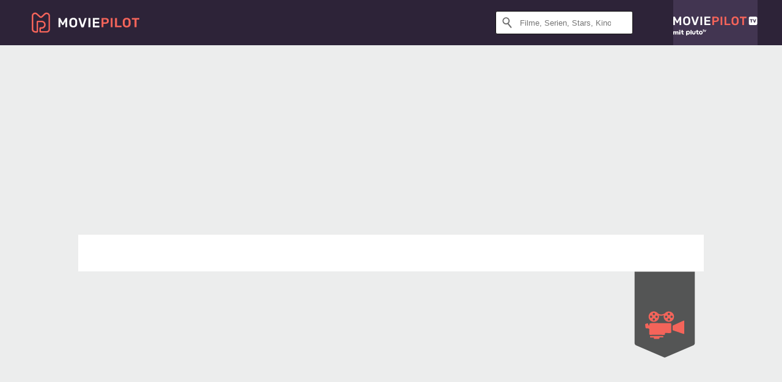

--- FILE ---
content_type: text/html; charset=utf-8
request_url: https://www.moviepilot.de/movies/bride-of-re-animator
body_size: 98745
content:
<!DOCTYPE html><html lang="de" prefix="og: http://ogp.me/ns# fb: http://ogp.me/ns/fb# moviepilotde: http://ogp.me/ns/fb/moviepilotde# article: http://ogp.me/ns/article# video: http://ogp.me/ns/video#"><head><meta charSet="utf-8"/><meta name="viewport" content="width=device-width"/><title>Bride of Re-Animator | Film 1990 | Moviepilot</title><meta name="robots" content="noodp,index,follow,max-snippet:-1,max-image-preview:large,max-video-preview:-1"/><meta name="description" content=""/><meta name="keywords" content="Bride of Re-Animator Handlung,Film,Infos,Informationen,Übersicht"/><meta property="og:url" content="https://www.moviepilot.de/movies/bride-of-re-animator"/><meta property="og:site_name" content="Moviepilot"/><meta property="og:type" content="video.movie"/><meta property="og:title" content="Bride of Re-Animator | Film 1990 | Moviepilot"/><meta property="og:description" content=""/><meta property="og:image" content="https://cdn.moviepilot.de/files/https://s1.dmcdn.net/v/SaNzk1en2gQAKxVX2/x360/fill/1200/627/https%3A%2F%2Fs1.dmcdn.net%2Fv%2FSaNzk1en2gQAKxVX2%2Fx360"/><meta property="og:image:width" content="1200"/><meta property="og:image:height" content="627"/><meta content="de_DE" property="og:locale"/><meta name="twitter:card" content="summary_large_image"/><meta property="twitter:domain" content="moviepilot.de"/><meta property="twitter:url" content="https://www.moviepilot.de/movies/bride-of-re-animator"/><meta name="twitter:title" content="Bride of Re-Animator | Film 1990 | Moviepilot"/><meta name="twitter:description" content=""/><meta name="twitter:image" content="https://cdn.moviepilot.de/files/https://s1.dmcdn.net/v/SaNzk1en2gQAKxVX2/x360/fill/1200/627/https%3A%2F%2Fs1.dmcdn.net%2Fv%2FSaNzk1en2gQAKxVX2%2Fx360"/><script type="a2e8534f95953c26a2565769-text/javascript">!(function(){var c={"site_route":"movies_page","site_section":"movies","actor":["jeffrey_combs","bruce_abbott","claude_earl_jones","fabiana_udenio","david_gale","kathleen_kinmont","mel_stewart","irene_forrest","marge_turner","mary_sheldon"],"director":["brian_yuzna"],"genre":["horrorkomoedie","schwarze_komoedie","splatterfilm",13009],"nationality":["us"],"user_rating":65.7158,"movie_label":"bride_of_re-animator","movie_distributors":[],"linked_entities":{"tags":["witzig","gruselig","rache","zombie","arzt","ermittler","krankenhaus","wissenschaftler","leiche","experiment","schwarzer_humor","verlust_der_ehefrau","verrueckter_wissenschaftler","verlust_der_grossen_liebe","abgeschlagenes_koerperteil","fehlgeschlagenes_experiment","menschenversuch","herz"]},"coming_soon":0,"movie_isshowtime":0,"releasedate":"1990-11-14","press_rating":-1,"dvd_offers":1,"vod_offers":1,"age_restriction":18,"mp_label":["total klassisch"],"sticky_videoplayer":true,"current_url":"https://www.moviepilot.de/movies/bride-of-re-animator"};(window.dataLayer=window.dataLayer||[]).push(c)}())</script><script type="a2e8534f95953c26a2565769-text/javascript">!(function(){var c={"entity_type":"Movie","movie_id":7071,"movie_title":"bride_of_re-animator","movie_distributor_id":[],"entity_tag_id":[9776,9787,5363,8575,7354,7239,4189,7099,3122,4402,3723,3147,9320,3151,8062,4407,4404,2671],"vod_providers":["Amazon Video"],"movie_status":"vod","movie_genres":"horrorkomoedie|schwarze_komoedie|splatterfilm|horrorfilm","movie":"7071|bride_of_re-animator","movie_distributor_name":[],"svod_providers":[],"site_route":"movies_page"};(window.janDataLayer=window.janDataLayer||[]).push(c)}())</script><meta name="next-head-count" content="23"/><link rel="preload" href="/fonts/Oswald-Medium.woff2" as="font" type="font/woff2" crossorigin="anonymous"/><link rel="preload" href="/fonts/Oswald-Regular.woff2" as="font" type="font/woff2" crossorigin="anonymous"/><link rel="preload" href="/fonts/Oswald-SemiBold.woff2" as="font" type="font/woff2" crossorigin="anonymous"/><link rel="preload" href="/fonts/NotoSerif-Regular-Subset.woff2" as="font" type="font/woff2" crossorigin="anonymous"/><link rel="preload" href="/fonts/NotoSans-Regular-Subset.woff2" as="font" type="font/woff2" crossorigin="anonymous"/><link href="https://fonts.googleapis.com" rel="preconnect" crossorigin="use-credentials"/><link href="https://fonts.gstatic.com" rel="preconnect" crossorigin="use-credentials"/><link href="https://cdn.moviepilot.de" rel="preconnect" crossorigin="use-credentials"/><link href="https://www.googletagmanager.com" rel="preconnect" crossorigin="use-credentials"/><link href="https://www.google-analytics.com" rel="preconnect" crossorigin="use-credentials"/><link href="https://sdk.privacy-center.org" rel="preconnect" crossorigin="use-credentials"/><link rel="dns-prefetch" href="https://cdn.moviepilot.de"/><link rel="alternate" type="application/rss+xml" title="Aktuelle Film- und Serien-News von moviepilot.de" href="/files/feeds/moviepilot-articles-standard.rss"/><link href="/opensearch-movies-moviepilot-de.xml" rel="search" title="Moviepilot Suche" type="application/opensearchdescription+xml"/><meta content="moviepilot.de" property="og:site_name"/><script type="a2e8534f95953c26a2565769-text/javascript">
window.gdprAppliesGlobally=true;(function(){function a(e){if(!window.frames[e]){if(document.body&&document.body.firstChild){var t=document.body;var n=document.createElement("iframe");n.style.display="none";n.name=e;n.title=e;t.insertBefore(n,t.firstChild)}
else{setTimeout(function(){a(e)},5)}}}function e(n,r,o,c,s){function e(e,t,n,a){if(typeof n!=="function"){return}if(!window[r]){window[r]=[]}var i=false;if(s){i=s(e,t,n)}if(!i){window[r].push({command:e,parameter:t,callback:n,version:a})}}e.stub=true;function t(a){if(!window[n]||window[n].stub!==true){return}if(!a.data){return}
var i=typeof a.data==="string";var e;try{e=i?JSON.parse(a.data):a.data}catch(t){return}if(e[o]){var r=e[o];window[n](r.command,r.parameter,function(e,t){var n={};n[c]={returnValue:e,success:t,callId:r.callId};a.source.postMessage(i?JSON.stringify(n):n,"*")},r.version)}}
if(typeof window[n]!=="function"){window[n]=e;if(window.addEventListener){window.addEventListener("message",t,false)}else{window.attachEvent("onmessage",t)}}}e("__tcfapi","__tcfapiBuffer","__tcfapiCall","__tcfapiReturn");a("__tcfapiLocator");(function(e){
var t=document.createElement("script");t.id="spcloader";t.type="text/javascript";t.async=true;t.src="https://sdk.privacy-center.org/"+e+"/loader.js?target="+document.location.hostname;t.charset="utf-8";var n=document.getElementsByTagName("script")[0];n.parentNode.insertBefore(t,n)})("969f779f-570e-47ae-af54-36b8692b345e")})();
</script><link color="#f4645a" href="/safari-pinned-tab.svg?v=NmPkj4lKXE" rel="mask-icon"/><link href="/apple-touch-icon.png?v=NmPkj4lKXE" rel="apple-touch-icon"/><link href="/favicon-16x16.png?v=NmPkj4lKXE" rel="icon" sizes="16x16" type="image/png"/><link href="/favicon-32x32.png?v=NmPkj4lKXE" rel="icon" sizes="32x32" type="image/png"/><link href="/favicon.ico?v=NmPkj4lKXE" rel="shortcut icon"/><link href="/site.webmanifest?v=NmPkj4lKXE" rel="manifest"/><meta content="/mstile-144x144.png?v=NmPkj4lKXE" name="msapplication-TileImage"/><meta content="#2d2338" name="msapplication-TileColor"/><meta content="#2d2338" name="theme-color"/><meta content="Moviepilot" name="apple-mobile-web-app-title"/><meta content="Moviepilot" name="application-name"/><meta property="fb:app_id" content="107783155908908"/><meta property="fb:pages" content="16927090734"/><meta property="fb:pages" content="241977964108"/><meta property="fb:pages" content="133921579487"/><meta property="fb:pages" content="240138996174475"/><meta property="fb:pages" content="213329622185613"/><script type="a2e8534f95953c26a2565769-text/javascript">(function(i,r){i['GoogleAnalyticsObject']=r;i[r]=i[r]||function(){(i[r].q=i[r].q||[]).push(arguments)},i[r].l=1*new Date()})(window,'ga');ga("create","UA-1017584-2","auto");ga("set","anonymizeIp",!0);"displayfeatures cleanUrlTracker impressionTracker maxScrollTracker mediaQueryTracker outboundFormTracker outboundLinkTracker pageVisibilityTracker socialWidgetTracker".split(" ").forEach(function(a){ga("require",a)});ga("require","eventTracker",{attributePrefix:"data-ga-",events:["click","auxclick","contextmenu"]});</script><noscript data-n-css=""></noscript><script defer="" nomodule="" src="/_next/static/chunks/polyfills-c67a75d1b6f99dc8.js" type="a2e8534f95953c26a2565769-text/javascript"></script><script defer="" src="/_next/static/chunks/666.bbf61a73107163bc.js" type="a2e8534f95953c26a2565769-text/javascript"></script><script defer="" src="/_next/static/chunks/2596.380d630ffd7722ff.js" type="a2e8534f95953c26a2565769-text/javascript"></script><script defer="" src="/_next/static/chunks/395.322f551936c3648e.js" type="a2e8534f95953c26a2565769-text/javascript"></script><script defer="" src="/_next/static/chunks/8294-9c8bad61782f79d5.js" type="a2e8534f95953c26a2565769-text/javascript"></script><script defer="" src="/_next/static/chunks/6607-60bdb56dba4f9491.js" type="a2e8534f95953c26a2565769-text/javascript"></script><script defer="" src="/_next/static/chunks/8732-b4a0071b2709e514.js" type="a2e8534f95953c26a2565769-text/javascript"></script><script defer="" src="/_next/static/chunks/5935-d99a09e67920e168.js" type="a2e8534f95953c26a2565769-text/javascript"></script><script defer="" src="/_next/static/chunks/5152-91143b00bc6433a9.js" type="a2e8534f95953c26a2565769-text/javascript"></script><script defer="" src="/_next/static/chunks/662-ca2ea3e750ebab36.js" type="a2e8534f95953c26a2565769-text/javascript"></script><script defer="" src="/_next/static/chunks/6237-3205ff4408597f82.js" type="a2e8534f95953c26a2565769-text/javascript"></script><script defer="" src="/_next/static/chunks/9854.63014813f0157a0c.js" type="a2e8534f95953c26a2565769-text/javascript"></script><script defer="" src="/_next/static/chunks/7816.29ff72e59ac4ec15.js" type="a2e8534f95953c26a2565769-text/javascript"></script><script defer="" src="/_next/static/chunks/3068.6e2b20c78881fcc3.js" type="a2e8534f95953c26a2565769-text/javascript"></script><script defer="" src="/_next/static/chunks/6889.66f28af2ceefd475.js" type="a2e8534f95953c26a2565769-text/javascript"></script><script defer="" src="/_next/static/chunks/4379.4846f86ca6cca154.js" type="a2e8534f95953c26a2565769-text/javascript"></script><script defer="" src="/_next/static/chunks/479.1fc9085816f6047c.js" type="a2e8534f95953c26a2565769-text/javascript"></script><script defer="" src="/_next/static/chunks/9511.50d6e04f0ff36c12.js" type="a2e8534f95953c26a2565769-text/javascript"></script><script defer="" src="/_next/static/chunks/6755.bc285d5bcdb9367d.js" type="a2e8534f95953c26a2565769-text/javascript"></script><script defer="" src="/_next/static/chunks/4367-052436e52f0d6d94.js" type="a2e8534f95953c26a2565769-text/javascript"></script><script defer="" src="/_next/static/chunks/640.bdb522bcd97889ba.js" type="a2e8534f95953c26a2565769-text/javascript"></script><script defer="" src="/_next/static/chunks/5680.08357104519089b8.js" type="a2e8534f95953c26a2565769-text/javascript"></script><script defer="" src="/_next/static/chunks/8658.733c47a17d0611b7.js" type="a2e8534f95953c26a2565769-text/javascript"></script><script defer="" src="/_next/static/chunks/8463.7ac5e6935fa8cecb.js" type="a2e8534f95953c26a2565769-text/javascript"></script><script defer="" src="/_next/static/chunks/8292.cc13cdf8b6beae57.js" type="a2e8534f95953c26a2565769-text/javascript"></script><script defer="" src="/_next/static/chunks/3918.68fba231b6b35c08.js" type="a2e8534f95953c26a2565769-text/javascript"></script><script defer="" src="/_next/static/chunks/5424-ece14380cd468711.js" type="a2e8534f95953c26a2565769-text/javascript"></script><script defer="" src="/_next/static/chunks/1178.1892a897ea1170e3.js" type="a2e8534f95953c26a2565769-text/javascript"></script><script defer="" src="/_next/static/chunks/9487.288d3c9d0339d75c.js" type="a2e8534f95953c26a2565769-text/javascript"></script><script defer="" src="/_next/static/chunks/2793.7999697779ed228b.js" type="a2e8534f95953c26a2565769-text/javascript"></script><script defer="" src="/_next/static/chunks/6922.bbd5b9b37dc13468.js" type="a2e8534f95953c26a2565769-text/javascript"></script><script defer="" src="/_next/static/chunks/8979.859f5d391ab33e1e.js" type="a2e8534f95953c26a2565769-text/javascript"></script><script defer="" src="/_next/static/chunks/5092.c71baa06f4f30d2b.js" type="a2e8534f95953c26a2565769-text/javascript"></script><script defer="" src="/_next/static/chunks/5625.c89575485a46c368.js" type="a2e8534f95953c26a2565769-text/javascript"></script><script defer="" src="/_next/static/chunks/3670.87dcc50263fd9071.js" type="a2e8534f95953c26a2565769-text/javascript"></script><script defer="" src="/_next/static/chunks/3436.3d588d4a810ea78e.js" type="a2e8534f95953c26a2565769-text/javascript"></script><script defer="" src="/_next/static/chunks/4087.207796b31105f422.js" type="a2e8534f95953c26a2565769-text/javascript"></script><script defer="" src="/_next/static/chunks/2610.b78e0e8e3ee3e684.js" type="a2e8534f95953c26a2565769-text/javascript"></script><script defer="" src="/_next/static/chunks/7961-f4fceea4c3152965.js" type="a2e8534f95953c26a2565769-text/javascript"></script><script defer="" src="/_next/static/chunks/4643.affb8bad37f4f653.js" type="a2e8534f95953c26a2565769-text/javascript"></script><script defer="" src="/_next/static/chunks/6904.bb6e38b74c106376.js" type="a2e8534f95953c26a2565769-text/javascript"></script><script defer="" src="/_next/static/chunks/7648.a3a400e37851eae0.js" type="a2e8534f95953c26a2565769-text/javascript"></script><script defer="" src="/_next/static/chunks/1365.331a4a50d7d34be2.js" type="a2e8534f95953c26a2565769-text/javascript"></script><script defer="" src="/_next/static/chunks/2086.8b0f6dac594a22af.js" type="a2e8534f95953c26a2565769-text/javascript"></script><script defer="" src="/_next/static/chunks/3277.23e43189ee42f00e.js" type="a2e8534f95953c26a2565769-text/javascript"></script><script defer="" src="/_next/static/chunks/725.ba7e21edc60f69ab.js" type="a2e8534f95953c26a2565769-text/javascript"></script><script defer="" src="/_next/static/chunks/6171-24fd9a13ae7114eb.js" type="a2e8534f95953c26a2565769-text/javascript"></script><script defer="" src="/_next/static/chunks/6712-3ecd0372adcf9e1b.js" type="a2e8534f95953c26a2565769-text/javascript"></script><script defer="" src="/_next/static/chunks/5896-42951fdc23a5917b.js" type="a2e8534f95953c26a2565769-text/javascript"></script><script defer="" src="/_next/static/chunks/9457-a2b1d4e75f29542c.js" type="a2e8534f95953c26a2565769-text/javascript"></script><script defer="" src="/_next/static/chunks/1279.d4878e70d22b58ea.js" type="a2e8534f95953c26a2565769-text/javascript"></script><script defer="" src="/_next/static/chunks/4231.c4c1c53514fe1e67.js" type="a2e8534f95953c26a2565769-text/javascript"></script><script defer="" src="/_next/static/chunks/9654.c4e58447e16a512b.js" type="a2e8534f95953c26a2565769-text/javascript"></script><script defer="" src="/_next/static/chunks/6859.983d04665c854f11.js" type="a2e8534f95953c26a2565769-text/javascript"></script><script defer="" src="/_next/static/chunks/3438.2f35bcf141b97359.js" type="a2e8534f95953c26a2565769-text/javascript"></script><script defer="" src="/_next/static/chunks/1052.e0b44e3f4aa6d010.js" type="a2e8534f95953c26a2565769-text/javascript"></script><script defer="" src="/_next/static/chunks/7104.369fcacf17b82003.js" type="a2e8534f95953c26a2565769-text/javascript"></script><script defer="" src="/_next/static/chunks/8898.4a44f1130af729b0.js" type="a2e8534f95953c26a2565769-text/javascript"></script><script defer="" src="/_next/static/chunks/322.08fe41a7cb0f2f87.js" type="a2e8534f95953c26a2565769-text/javascript"></script><script defer="" src="/_next/static/chunks/6762.7cf12681ffc9aa64.js" type="a2e8534f95953c26a2565769-text/javascript"></script><script defer="" src="/_next/static/chunks/3312.e51c02e557517162.js" type="a2e8534f95953c26a2565769-text/javascript"></script><script defer="" src="/_next/static/chunks/6141.2cf2883c11988376.js" type="a2e8534f95953c26a2565769-text/javascript"></script><script src="/_next/static/chunks/webpack-ab25b9d109fd77e4.js" defer="" type="a2e8534f95953c26a2565769-text/javascript"></script><script src="/_next/static/chunks/framework-09f3afa64952aba4.js" defer="" type="a2e8534f95953c26a2565769-text/javascript"></script><script src="/_next/static/chunks/main-dea38c77f5e80d71.js" defer="" type="a2e8534f95953c26a2565769-text/javascript"></script><script src="/_next/static/chunks/pages/_app-0efcb6fe6ad9e837.js" defer="" type="a2e8534f95953c26a2565769-text/javascript"></script><script src="/_next/static/chunks/7681-2254739d4dd802bb.js" defer="" type="a2e8534f95953c26a2565769-text/javascript"></script><script src="/_next/static/chunks/2626-1bf12e88fe9846ed.js" defer="" type="a2e8534f95953c26a2565769-text/javascript"></script><script src="/_next/static/chunks/9714-414acad0332c7aa3.js" defer="" type="a2e8534f95953c26a2565769-text/javascript"></script><script src="/_next/static/chunks/pages/movies/show-84e29d1ddc3da28d.js" defer="" type="a2e8534f95953c26a2565769-text/javascript"></script><script src="/_next/static/b22b72eaea63840ccb757187969fe4370492f561/_buildManifest.js" defer="" type="a2e8534f95953c26a2565769-text/javascript"></script><script src="/_next/static/b22b72eaea63840ccb757187969fe4370492f561/_ssgManifest.js" defer="" type="a2e8534f95953c26a2565769-text/javascript"></script><style data-styled="" data-styled-version="5.3.10">@font-face{font-family:"Noto Sans Subset";src:url("/fonts/NotoSans-Regular-Subset.woff2") format("woff2"), url("/fonts/NotoSans-Regular.woff") format("woff"), url("/fonts/NotoSans-Regular.ttf") format("truetype");font-display:block;}/*!sc*/
@font-face{font-family:"Noto Serif Subset";src:url("/fonts/NotoSerif-Regular-Subset.woff2") format("woff2"), url("/fonts/NotoSerif-Regular.woff") format("woff"), url("/fonts/NotoSerif-Regular.ttf") format('truetype');font-display:block;}/*!sc*/
@font-face{font-family:"Noto Serif Subset";font-style:italic;src:url("/fonts/NotoSerif-Italic-Subset.woff2") format("woff2"), url("/fonts/NotoSerif-Italic.woff") format("woff"), url("/fonts/NotoSerif-Italic.ttf") format("truetype");font-display:block;}/*!sc*/
@font-face{font-family:"Oswald";font-weight:normal;src:local("Oswald Regular"),local("Oswald-Regular"), url("/fonts/Oswald-Regular.woff2") format("woff2"), url("/fonts/Oswald-Regular.woff") format("woff"), url("/fonts/Oswald-Regular.ttf") format("truetype");font-display:block;}/*!sc*/
@font-face{font-family:"Oswald";font-weight:500;src:local("Oswald Medium"),local("Oswald-Medium"), url("/fonts/Oswald-Medium.woff2") format("woff2"), url("/fonts/Oswald-Medium.woff") format("woff"), url("/fonts/Oswald-Medium.ttf") format("truetype");font-display:block;}/*!sc*/
@font-face{font-family:"Oswald";font-weight:600;src:local("Oswald SemiBold"),local("Oswald-SemiBold"), url("/fonts/Oswald-SemiBold.woff2") format("woff2"), url("/fonts/Oswald-SemiBold.woff") format("woff"), url("/fonts/Oswald-SemiBold.ttf") format("truetype");font-display:block;}/*!sc*/
@font-face{font-family:"MontserratBold";src:url("/fonts/Montserrat-Bold.woff2") format("woff2"), url("/fonts/Montserrat-Bold.woff") format("woff"), url("/fonts/Montserrat-Bold.ttf") format("truetype");font-display:block;}/*!sc*/
@font-face{font-family:"Noto Sans";src:local("NotoSans Regular"),local("NotoSans-Regular"), url("/fonts/NotoSans-Regular.woff2") format("woff2"), url("/fonts/NotoSans-Regular.woff") format("woff"), url("/fonts/NotoSans-Regular.ttf") format("truetype");font-display:block;}/*!sc*/
@font-face{font-family:"Noto Serif";src:local("NotoSerif Regular"),local("NotoSerif-Regular"), url("/fonts/NotoSerif-Regular.woff2") format("woff2"), url("/fonts/NotoSerif-Regular.woff") format("woff"), url("/fonts/NotoSerif-Regular.ttf") format('truetype');font-display:block;}/*!sc*/
@font-face{font-family:"Noto Serif";font-style:italic;src:local("NotoSerif Italic"),local("NotoSerif-Italic"), url("/fonts/NotoSerif-Italic.woff2") format("woff2"), url("/fonts/NotoSerif-Italic.woff") format("woff"), url("/fonts/NotoSerif-Italic.ttf") format("truetype");font-display:block;}/*!sc*/
html{box-sizing:border-box;background:#2d2338;line-height:1.15;-webkit-text-size-adjust:100%;}/*!sc*/
*,*::before,*::after{box-sizing:inherit;}/*!sc*/
button,[type='button'],[type='reset'],[type='submit']{-webkit-appearance:button;}/*!sc*/
body{font-family:"Noto Serif","Noto Serif Subset",serif;-webkit-letter-spacing:normal;-moz-letter-spacing:normal;-ms-letter-spacing:normal;letter-spacing:normal;margin:0;padding:50px 0 0;background:#eceded;font-size:16px;-moz-osx-font-smoothing:grayscale;-webkit-font-smoothing:antialiased;line-height:1.7;text-rendering:optimizeLegibility;}/*!sc*/
@media (min-width:1024px){body{padding:74px 0 0;}}/*!sc*/
body,a{color:#141414;}/*!sc*/
#nprogress{pointer-events:none;}/*!sc*/
#nprogress .bar{position:fixed;z-index:9999;top:0;left:0;width:100%;height:2px;background:#f4645a;}/*!sc*/
#nprogress .peg{display:block;position:absolute;right:0px;width:100px;height:100%;-webkit-transform:rotate(3deg) translate(0px,-4px);-ms-transform:rotate(3deg) translate(0px,-4px);transform:rotate(3deg) translate(0px,-4px);opacity:1;box-shadow:0 0 10px #f4645a,0 0 5px #f4645a;}/*!sc*/
#__next{overflow-x:hidden;overflow-x:clip;}/*!sc*/
data-styled.g1[id="sc-global-yqkQv1"]{content:"sc-global-yqkQv1,"}/*!sc*/
.cHQTIw{position:absolute;z-index:16;left:50px;width:calc(100vw - 100px);padding:6px 0px;background-color:#2d2338;}/*!sc*/
@media (min-width:1024px){.cHQTIw{left:0;opacity:1;z-index:15;position:relative;padding:18px 0;width:100%;}}/*!sc*/
data-styled.g3[id="sc-8cfa6b1f-0"]{content:"cHQTIw,"}/*!sc*/
.bEvIHW{display:-webkit-box;display:-webkit-flex;display:-ms-flexbox;display:flex;position:absolute;-webkit-align-items:center;-webkit-box-align:center;-ms-flex-align:center;align-items:center;-webkit-box-pack:center;-webkit-justify-content:center;-ms-flex-pack:center;justify-content:center;width:38px;height:38px;}/*!sc*/
@media (max-width:1023px){.bEvIHW{top:0;width:48px;height:50px;}}/*!sc*/
data-styled.g4[id="sc-8cfa6b1f-1"]{content:"bEvIHW,"}/*!sc*/
.eNmFog{position:absolute;z-index:10;width:100%;height:100%;padding:0;border:0;opacity:0;cursor:pointer;}/*!sc*/
data-styled.g5[id="sc-8cfa6b1f-2"]{content:"eNmFog,"}/*!sc*/
.eFFQZV{width:100%;height:38px;padding-right:35px;padding-left:39px;border:1px solid;border-radius:3px;color:#141414;font-size:16px;line-height:18px;}/*!sc*/
@media (min-width:1024px){.eFFQZV{font-size:13px;}}/*!sc*/
.eFFQZV::-ms-clear{display:none;}/*!sc*/
.eFFQZV:focus{outline:none;}/*!sc*/
.eFFQZV:focus{outline:none;}/*!sc*/
.eFFQZV:focus{outline:none;}/*!sc*/
.eFFQZV:focus{outline:none;}/*!sc*/
@media (max-width:1023px){.eFFQZV{padding-left:48px;padding-right:48px;}.eFFQZV::-webkit-input-placeholder{font-size:12px;}.eFFQZV::-moz-placeholder{font-size:12px;}.eFFQZV:-ms-input-placeholder{font-size:12px;}.eFFQZV::placeholder{font-size:12px;}}/*!sc*/
data-styled.g6[id="sc-8cfa6b1f-3"]{content:"eFFQZV,"}/*!sc*/
.fbuElY{width:auto;margin:0;padding:0;overflow:visible;border:0;background:transparent;color:inherit;font:inherit;-webkit-font-smoothing:inherit;-moz-osx-font-smoothing:inherit;-webkit-appearance:none;-moz-appearance:none;appearance:none;line-height:normal;display:-webkit-box;display:-webkit-flex;display:-ms-flexbox;display:flex;visibility:hidden;position:absolute;right:0;-webkit-align-items:center;-webkit-box-align:center;-ms-flex-align:center;align-items:center;-webkit-box-pack:center;-webkit-justify-content:center;-ms-flex-pack:center;justify-content:center;width:38px;height:38px;opacity:0;cursor:pointer;}/*!sc*/
.fbuElY::-moz-focus-inner{padding:0;border:0;}/*!sc*/
@media (max-width:1023px){.fbuElY{top:0;width:48px;height:50px;}}/*!sc*/
data-styled.g7[id="sc-8cfa6b1f-4"]{content:"fbuElY,"}/*!sc*/
@media (min-width:1024px){.dHlUHl{width:20px;height:20px;}}/*!sc*/
data-styled.g9[id="sc-8cfa6b1f-6"]{content:"dHlUHl,"}/*!sc*/
@media (min-width:1024px){.eJtMwM{width:20px;height:20px;}}/*!sc*/
data-styled.g10[id="sc-8cfa6b1f-7"]{content:"eJtMwM,"}/*!sc*/
.dUuLMc{position:absolute;}/*!sc*/
data-styled.g11[id="sc-8feeca8c-0"]{content:"dUuLMc,"}/*!sc*/
.bBfgfv{padding:22px 0 12px;background:#eceded;text-align:center;position:relative;}/*!sc*/
.bBfgfv:before{font-family:"Noto Sans","Noto Sans Subset",sans-serif;font-weight:400;-webkit-letter-spacing:normal;-moz-letter-spacing:normal;-ms-letter-spacing:normal;letter-spacing:normal;content:'Nach dieser Anzeige geht es weiter:';position:absolute;top:0;right:0;left:0;color:#6b6b6b;font-size:10px;line-height:22px;text-align:center;white-space:nowrap;}/*!sc*/
@media (min-width:1024px){.bBfgfv{padding:0;background-color:transparent;}.bBfgfv:before{display:none;}}/*!sc*/
data-styled.g12[id="sc-8feeca8c-1"]{content:"bBfgfv,"}/*!sc*/
.bGfhtU{padding:22px 0 12px;background:#eceded;text-align:center;position:relative;}/*!sc*/
.bGfhtU:before{font-family:"Noto Sans","Noto Sans Subset",sans-serif;font-weight:400;-webkit-letter-spacing:normal;-moz-letter-spacing:normal;-ms-letter-spacing:normal;letter-spacing:normal;content:'Nach dieser Anzeige geht es weiter:';position:absolute;top:0;right:0;left:0;color:#6b6b6b;font-size:10px;line-height:22px;text-align:center;white-space:nowrap;}/*!sc*/
@media (min-width:1024px){.bGfhtU{padding:0;background-color:transparent;}.bGfhtU:before{display:none;}}/*!sc*/
data-styled.g13[id="sc-8feeca8c-2"]{content:"bGfhtU,"}/*!sc*/
.dLWpA-d{padding:22px 0 12px;background:#eceded;text-align:center;position:relative;}/*!sc*/
.dLWpA-d:before{font-family:"Noto Sans","Noto Sans Subset",sans-serif;font-weight:400;-webkit-letter-spacing:normal;-moz-letter-spacing:normal;-ms-letter-spacing:normal;letter-spacing:normal;content:'Nach dieser Anzeige geht es weiter:';position:absolute;top:0;right:0;left:0;color:#6b6b6b;font-size:10px;line-height:22px;text-align:center;white-space:nowrap;}/*!sc*/
@media (min-width:1024px){.dLWpA-d{padding:0;background-color:transparent;}.dLWpA-d:before{display:none;}}/*!sc*/
.kgpTPX{text-align:center;position:relative;}/*!sc*/
data-styled.g14[id="sc-8feeca8c-3"]{content:"dLWpA-d,kgpTPX,"}/*!sc*/
.SCeqE{position:relative;width:100%;min-height:250px;padding:10px 0;text-align:center;}/*!sc*/
@media (max-width:767px){.SCeqE{min-height:100px;}}/*!sc*/
data-styled.g15[id="sc-8feeca8c-4"]{content:"SCeqE,"}/*!sc*/
.jCMerz{position:absolute;z-index:6;left:calc(50% + 524px);width:100%;}/*!sc*/
data-styled.g17[id="sc-8feeca8c-6"]{content:"jCMerz,"}/*!sc*/
.bXfhdS{display:-webkit-box;display:-webkit-flex;display:-ms-flexbox;display:flex;-webkit-align-items:center;-webkit-box-align:center;-ms-flex-align:center;align-items:center;-webkit-box-pack:center;-webkit-justify-content:center;-ms-flex-pack:center;justify-content:center;height:100%;background-color:#423551;-webkit-text-decoration:none;text-decoration:none;}/*!sc*/
.fQGmFB{display:-webkit-box;display:-webkit-flex;display:-ms-flexbox;display:flex;-webkit-align-items:center;-webkit-box-align:center;-ms-flex-align:center;align-items:center;-webkit-box-pack:center;-webkit-justify-content:center;-ms-flex-pack:center;justify-content:center;height:100%;background-color:#423551;-webkit-text-decoration:none;text-decoration:none;}/*!sc*/
@media (max-width:1023px){.fQGmFB{display:none;}}/*!sc*/
data-styled.g21[id="sc-705b359f-0"]{content:"bXfhdS,fQGmFB,"}/*!sc*/
.bMnFdx{display:-webkit-box;display:-webkit-flex;display:-ms-flexbox;display:flex;-webkit-align-items:center;-webkit-box-align:center;-ms-flex-align:center;align-items:center;-webkit-box-pack:center;-webkit-justify-content:center;-ms-flex-pack:center;justify-content:center;height:42px;-webkit-text-decoration:none;text-decoration:none;gap:5px;}/*!sc*/
data-styled.g22[id="sc-705b359f-1"]{content:"bMnFdx,"}/*!sc*/
.bgDUZN{display:-webkit-box;display:-webkit-flex;display:-ms-flexbox;display:flex;-webkit-flex-direction:column;-ms-flex-direction:column;flex-direction:column;-webkit-box-pack:justify;-webkit-justify-content:space-between;-ms-flex-pack:justify;justify-content:space-between;height:100%;gap:3px;}/*!sc*/
data-styled.g23[id="sc-705b359f-2"]{content:"bgDUZN,"}/*!sc*/
.daWuRC{font-family:Oswald,sans-serif;font-stretch:normal;font-weight:500;-webkit-letter-spacing:0.05em;-moz-letter-spacing:0.05em;-ms-letter-spacing:0.05em;letter-spacing:0.05em;padding-left:15px;color:white;font-size:10px;font-style:normal;line-height:normal;}/*!sc*/
data-styled.g24[id="sc-705b359f-3"]{content:"daWuRC,"}/*!sc*/
.bXdySr{-webkit-transition:stroke-dashoffset .4s;transition:stroke-dashoffset .4s;stroke-width:5.5;stroke-linecap:round;stroke:#fff;fill:none;}/*!sc*/
data-styled.g25[id="sc-f6c76fde-0"]{content:"bXdySr,"}/*!sc*/
.iGIQtA{stroke-dasharray:40 160;}/*!sc*/
data-styled.g26[id="sc-f6c76fde-1"]{content:"iGIQtA,"}/*!sc*/
.eqIQVP{-webkit-transform-origin:50%;-ms-transform-origin:50%;transform-origin:50%;-webkit-transition:-webkit-transform .4s;-webkit-transition:transform .4s;transition:transform .4s;stroke-dasharray:40 142;}/*!sc*/
data-styled.g27[id="sc-f6c76fde-2"]{content:"eqIQVP,"}/*!sc*/
.cRQRUm{-webkit-transform-origin:50%;-ms-transform-origin:50%;transform-origin:50%;stroke-dasharray:40 85;}/*!sc*/
data-styled.g28[id="sc-f6c76fde-3"]{content:"cRQRUm,"}/*!sc*/
.fLJae{-webkit-transition:-webkit-transform .4s;-webkit-transition:transform .4s;transition:transform .4s;cursor:pointer;-webkit-user-select:none;-moz-user-select:none;-ms-user-select:none;user-select:none;-webkit-tap-highlight-color:transparent;}/*!sc*/
data-styled.g29[id="sc-f6c76fde-4"]{content:"fLJae,"}/*!sc*/
.rhFKM{width:50px;height:50px;}/*!sc*/
data-styled.g30[id="sc-d4d9e395-0"]{content:"rhFKM,"}/*!sc*/
.cmhlFc{position:fixed;top:50px;left:-100vw;width:100%;-webkit-transition:opacity .15s ease-in-out;transition:opacity .15s ease-in-out;opacity:0;}/*!sc*/
data-styled.g31[id="sc-d4d9e395-1"]{content:"cmhlFc,"}/*!sc*/
.idKuMM{margin:0;padding:0;list-style-type:none;display:-webkit-box;display:-webkit-flex;display:-ms-flexbox;display:flex;-webkit-flex-direction:column;-ms-flex-direction:column;flex-direction:column;max-height:calc(100vh - 120px);padding:13.5px 36px 80px;overflow:auto;background:#fff;-webkit-overflow-scrolling:touch;}/*!sc*/
@media (min-width:768px){.idKuMM{-webkit-flex-direction:row;-ms-flex-direction:row;flex-direction:row;-webkit-flex-wrap:wrap;-ms-flex-wrap:wrap;flex-wrap:wrap;box-shadow:0 0 3px 0 rgba(20,20,20,.3);}}/*!sc*/
data-styled.g32[id="sc-d4d9e395-2"]{content:"idKuMM,"}/*!sc*/
.WcVJP{position:fixed;top:43px;border-width:0 7px 7px 7px;border-style:solid;border-color:transparent transparent #fff transparent;right:18px;-webkit-transition:opacity .15s;transition:opacity .15s;will-change:opacity;opacity:0;}/*!sc*/
data-styled.g33[id="sc-d4d9e395-3"]{content:"WcVJP,"}/*!sc*/
.dBAOhG{font-family:Oswald,sans-serif;font-stretch:normal;font-weight:500;-webkit-letter-spacing:0.075em;-moz-letter-spacing:0.075em;-ms-letter-spacing:0.075em;letter-spacing:0.075em;display:inline-block;padding:10.5px 0;color:#f4645a;font-size:16px;line-height:22px;-webkit-text-decoration:none;text-decoration:none;text-transform:uppercase;}/*!sc*/
data-styled.g34[id="sc-d4d9e395-4"]{content:"dBAOhG,"}/*!sc*/
.bGXsw{margin:0;padding:0;list-style-type:none;display:-webkit-box;display:-webkit-flex;display:-ms-flexbox;display:flex;-webkit-flex-wrap:wrap;-ms-flex-wrap:wrap;flex-wrap:wrap;}/*!sc*/
data-styled.g35[id="sc-d4d9e395-5"]{content:"bGXsw,"}/*!sc*/
.ixubqG{-webkit-flex:0 0 50%;-ms-flex:0 0 50%;flex:0 0 50%;width:50%;display:block;}/*!sc*/
data-styled.g36[id="sc-d4d9e395-6"]{content:"ixubqG,"}/*!sc*/
.cZVdXQ{font-family:"Noto Sans","Noto Sans Subset",sans-serif;font-weight:400;-webkit-letter-spacing:normal;-moz-letter-spacing:normal;-ms-letter-spacing:normal;letter-spacing:normal;display:inline-block;padding:7.5px 0;color:#141414;font-size:15px;line-height:21px;-webkit-text-decoration:none;text-decoration:none;}/*!sc*/
data-styled.g37[id="sc-d4d9e395-7"]{content:"cZVdXQ,"}/*!sc*/
.iwnVIM{width:100%;padding-bottom:6px;display:block;}/*!sc*/
@media (min-width:768px){.iwnVIM{width:50%;}}/*!sc*/
data-styled.g38[id="sc-d4d9e395-8"]{content:"iwnVIM,"}/*!sc*/
.cjMGIV{position:fixed;bottom:0;left:-100vw;width:100vw;height:70px;-webkit-transition:opacity .15s ease-in-out;transition:opacity .15s ease-in-out;opacity:0;box-shadow:0 0 10px 1px rgba(20,20,20,.5);}/*!sc*/
data-styled.g39[id="sc-d4d9e395-9"]{content:"cjMGIV,"}/*!sc*/
.dMlNpS{position:absolute;width:0;height:0;opacity:0;}/*!sc*/
.dMlNpS:checked + label .sc-f6c76fde-1{stroke-dashoffset:-64;}/*!sc*/
.dMlNpS:checked + label .sc-f6c76fde-2{-webkit-transform:rotate(90deg);-ms-transform:rotate(90deg);transform:rotate(90deg);}/*!sc*/
.dMlNpS:checked + label .sc-f6c76fde-3{stroke-dashoffset:-64;}/*!sc*/
.dMlNpS:checked + label .sc-f6c76fde-4{-webkit-transform:rotate(45deg);-ms-transform:rotate(45deg);transform:rotate(45deg);}/*!sc*/
.dMlNpS:checked ~ .sc-d4d9e395-1{left:0;opacity:1;}/*!sc*/
.dMlNpS:checked ~ .sc-d4d9e395-1 .sc-d4d9e395-3{opacity:1;}/*!sc*/
.dMlNpS:checked ~ .sc-d4d9e395-1 .sc-d4d9e395-9{left:0;opacity:1;}/*!sc*/
data-styled.g41[id="sc-d4d9e395-11"]{content:"dMlNpS,"}/*!sc*/
.fcMmpJ{display:-webkit-box;display:-webkit-flex;display:-ms-flexbox;display:flex;-webkit-box-pack:center;-webkit-justify-content:center;-ms-flex-pack:center;justify-content:center;}/*!sc*/
data-styled.g42[id="sc-9442cb32-0"]{content:"fcMmpJ,"}/*!sc*/
.hWEClT{width:auto;margin:0;padding:0;overflow:visible;border:0;background:transparent;color:inherit;font:inherit;-webkit-font-smoothing:inherit;-moz-osx-font-smoothing:inherit;-webkit-appearance:none;-moz-appearance:none;appearance:none;line-height:normal;font-family:Oswald,sans-serif;font-stretch:normal;font-weight:600;-webkit-letter-spacing:0.06em;-moz-letter-spacing:0.06em;-ms-letter-spacing:0.06em;letter-spacing:0.06em;display:inline-block;padding:10px 15px;-webkit-transition-property:border-color,background-color,color;transition-property:border-color,background-color,color;-webkit-transition-duration:.1s;transition-duration:.1s;outline:0;color:#141414;font-size:15px;line-height:1.67;text-align:center;-webkit-text-decoration:none;text-decoration:none;text-transform:uppercase;cursor:pointer;position:relative;}/*!sc*/
.hWEClT::-moz-focus-inner{padding:0;border:0;}/*!sc*/
.hWEClT:hover{color:#f4645a;}/*!sc*/
@media (max-width:1023px){.hWEClT:hover{color:inherit;}}/*!sc*/
data-styled.g45[id="sc-9442cb32-3"]{content:"hWEClT,"}/*!sc*/
.hOWkqM{display:none;position:relative;-webkit-box-flex:1;-webkit-flex-grow:1;-ms-flex-positive:1;flex-grow:1;line-height:0;}/*!sc*/
@media (max-width:1023px){.hOWkqM{position:absolute;left:0;}}/*!sc*/
@media (min-width:1024px){.hOWkqM{display:block;padding:0 20px;}}/*!sc*/
data-styled.g48[id="sc-7b426965-0"]{content:"hOWkqM,"}/*!sc*/
.dyIrkc{z-index:15;background-color:#2d2338;}/*!sc*/
data-styled.g49[id="sc-7b426965-1"]{content:"dyIrkc,"}/*!sc*/
.ksztDv{position:relative;z-index:10;top:0;right:0;width:50px;height:50px;-webkit-transition:opacity 0.2s ease-in-out;transition:opacity 0.2s ease-in-out;border:0;opacity:1;background-color:transparent;cursor:pointer;}/*!sc*/
@media (min-width:1024px){.ksztDv{display:none;}}/*!sc*/
.ksztDv:focus{outline:0;}/*!sc*/
.ksztDv svg{position:absolute;top:50%;left:50%;-webkit-transform:translate(-50%,-50%);-ms-transform:translate(-50%,-50%);transform:translate(-50%,-50%);}/*!sc*/
data-styled.g50[id="sc-7b426965-2"]{content:"ksztDv,"}/*!sc*/
.dYYnSi{display:none;}/*!sc*/
data-styled.g52[id="sc-7b426965-4"]{content:"dYYnSi,"}/*!sc*/
.iYvIhN{position:absolute;width:0;height:0;opacity:0;}/*!sc*/
.iYvIhN:checked + label{position:absolute;left:0;width:100vw;}/*!sc*/
.iYvIhN:checked + label .sc-7b426965-3{display:none;}/*!sc*/
.iYvIhN:checked + label .sc-7b426965-4{display:block;}/*!sc*/
.iYvIhN:checked ~ .sc-7b426965-0{display:inline-block;}/*!sc*/
data-styled.g53[id="sc-7b426965-5"]{content:"iYvIhN,"}/*!sc*/
.heTkph{margin:0;padding:0;list-style-type:none;display:-webkit-inline-box;display:-webkit-inline-flex;display:-ms-inline-flexbox;display:inline-flex;height:100%;}/*!sc*/
data-styled.g54[id="sc-2ae86d06-0"]{content:"heTkph,"}/*!sc*/
.cEGtxK{margin:0;padding:0;list-style-type:none;display:none;position:absolute;min-width:230px;padding:36px 0;background:#fff;box-shadow:0 0 3px 0 rgba(20,20,20,.3);}/*!sc*/
data-styled.g55[id="sc-2ae86d06-1"]{content:"cEGtxK,"}/*!sc*/
.cblKSy{display:none;position:absolute;bottom:0;left:50%;-webkit-transform:translateX(-50%);-ms-transform:translateX(-50%);transform:translateX(-50%);border-width:0 7px 7px 7px;border-style:solid;border-color:transparent transparent #fff transparent;}/*!sc*/
data-styled.g56[id="sc-2ae86d06-2"]{content:"cblKSy,"}/*!sc*/
.iwjGZH{font-family:Oswald,sans-serif;font-stretch:normal;font-weight:500;-webkit-letter-spacing:0.075em;-moz-letter-spacing:0.075em;-ms-letter-spacing:0.075em;letter-spacing:0.075em;-webkit-transition:color .1s ease-in;transition:color .1s ease-in;display:-webkit-box;display:-webkit-flex;display:-ms-flexbox;display:flex;-webkit-align-items:center;-webkit-box-align:center;-ms-flex-align:center;align-items:center;height:100%;padding:0 12px;color:#fff;font-size:16px;-webkit-text-decoration:none;text-decoration:none;text-transform:uppercase;white-space:nowrap;}/*!sc*/
.iwjGZH:hover{-webkit-text-decoration:none;text-decoration:none;}/*!sc*/
data-styled.g57[id="sc-2ae86d06-3"]{content:"iwjGZH,"}/*!sc*/
.iSjLGS{display:block;position:relative;height:100%;}/*!sc*/
.iSjLGS:hover .sc-2ae86d06-1,.iSjLGS:hover .sc-2ae86d06-2{display:block;}/*!sc*/
.iSjLGS:hover .sc-2ae86d06-3{color:#f4645a;}/*!sc*/
.dsJeCh{display:block;position:relative;height:100%;}/*!sc*/
.dsJeCh:hover .sc-2ae86d06-1,.dsJeCh:hover .sc-2ae86d06-2{display:block;}/*!sc*/
.dsJeCh:hover .sc-2ae86d06-3{color:#f4645a;}/*!sc*/
@media (min-width:1024px){@media (max-width:1200px){.dsJeCh{display:none;}}}/*!sc*/
data-styled.g58[id="sc-2ae86d06-4"]{content:"iSjLGS,dsJeCh,"}/*!sc*/
.eyKnR{display:block;}/*!sc*/
data-styled.g59[id="sc-2ae86d06-5"]{content:"eyKnR,"}/*!sc*/
.tztSc{font-family:"Noto Sans","Noto Sans Subset",sans-serif;font-weight:400;-webkit-letter-spacing:normal;-moz-letter-spacing:normal;-ms-letter-spacing:normal;letter-spacing:normal;-webkit-transition:color .1s ease-in;transition:color .1s ease-in;display:block;padding:9px 36px;color:#141414;font-size:15px;line-height:1.6;-webkit-text-decoration:none;text-decoration:none;white-space:nowrap;}/*!sc*/
.tztSc:hover{color:#f4645a;-webkit-text-decoration:none;text-decoration:none;}/*!sc*/
data-styled.g60[id="sc-2ae86d06-6"]{content:"tztSc,"}/*!sc*/
.zVSlf{position:fixed;z-index:9003;top:0;left:0;width:100%;height:50px;background:#2d2338;}/*!sc*/
@media (min-width:1024px){.zVSlf{height:74px;}}/*!sc*/
data-styled.g61[id="sc-943614-0"]{content:"zVSlf,"}/*!sc*/
.kNsJod{z-index:10;}/*!sc*/
@media (min-width:1024px){.kNsJod{display:none;}}/*!sc*/
data-styled.g62[id="sc-943614-1"]{content:"kNsJod,"}/*!sc*/
@media (max-width:1023px){.hKRDHW.hKRDHW{display:none;}}/*!sc*/
data-styled.g63[id="sc-943614-2"]{content:"hKRDHW,"}/*!sc*/
.coNOyW{display:-webkit-box;display:-webkit-flex;display:-ms-flexbox;display:flex;}/*!sc*/
@media (max-width:1023px){.coNOyW{padding-left:15px;}}/*!sc*/
@media (min-width:1024px){.coNOyW{max-width:1200px;width:100%;margin:0 auto;padding:0 0 0 12px;-webkit-align-items:center;-webkit-box-align:center;-ms-flex-align:center;align-items:center;height:100%;-webkit-box-pack:justify;-webkit-justify-content:space-between;-ms-flex-pack:justify;justify-content:space-between;}}/*!sc*/
data-styled.g64[id="sc-943614-3"]{content:"coNOyW,"}/*!sc*/
.bQzuKv{display:inline-block;width:134px;height:26px;}/*!sc*/
@media (min-width:1024px){.bQzuKv{width:176px;height:34px;}}/*!sc*/
data-styled.g65[id="sc-943614-4"]{content:"bQzuKv,"}/*!sc*/
.dUoLiD{z-index:10;line-height:0;}/*!sc*/
@media (max-width:1023px){.dUoLiD{-webkit-align-self:center;-ms-flex-item-align:center;align-self:center;}}/*!sc*/
@media (min-width:1024px){.dUoLiD{position:absolute;top:50%;left:50%;-webkit-transform:translate(-50%,-50%);-ms-transform:translate(-50%,-50%);transform:translate(-50%,-50%);position:static;-webkit-transform:none;-ms-transform:none;transform:none;margin-right:20px;}}/*!sc*/
data-styled.g66[id="sc-943614-5"]{content:"dUoLiD,"}/*!sc*/
.erUoiN{-webkit-flex:1 1 0px;-ms-flex:1 1 0px;flex:1 1 0px;}/*!sc*/
data-styled.g67[id="sc-943614-6"]{content:"erUoiN,"}/*!sc*/
.gLMMrh{width:50px;height:50px;}/*!sc*/
data-styled.g68[id="sc-943614-7"]{content:"gLMMrh,"}/*!sc*/
.gnRlsf{height:34px;}/*!sc*/
.gnRlsf:before{position:absolute;right:12px;bottom:0;left:12px;height:1px;background:#989898;content:'';}/*!sc*/
@media (min-width:768px){.gnRlsf:before{right:0 left:0;}}/*!sc*/
data-styled.g80[id="sc-35e852ca-0"]{content:"gnRlsf,"}/*!sc*/
.irvzUG{font-family:Oswald,sans-serif;font-stretch:normal;font-weight:500;-webkit-letter-spacing:0.05em;-moz-letter-spacing:0.05em;-ms-letter-spacing:0.05em;letter-spacing:0.05em;-webkit-transition:color .1s ease-in;transition:color .1s ease-in;-webkit-text-decoration:none;text-decoration:none;font-size:12px;line-height:34px;text-transform:uppercase;position:relative;-webkit-flex:1 1 100%;-ms-flex:1 1 100%;flex:1 1 100%;width:100%;max-width:144px;height:34px;padding:0;outline:0;text-align:center;white-space:nowrap;cursor:pointer;font-size:15px;padding:4px 12px;}/*!sc*/
.irvzUG:hover{color:#f4645a;}/*!sc*/
.irvzUG:hover a{color:#f4645a;}/*!sc*/
.irvzUG a{-webkit-flex-basis:100%;-ms-flex-preferred-size:100%;flex-basis:100%;}/*!sc*/
.irvzUG:after{display:block;position:absolute;bottom:0;left:0;width:100%;height:1px;-webkit-transform-origin:bottom;-ms-transform-origin:bottom;transform-origin:bottom;-webkit-transition:-webkit-transform .2s,background-color 0s .2s;-webkit-transition:transform .2s,background-color 0s .2s;transition:transform .2s,background-color 0s .2s;background-color:#989898;content:'';}/*!sc*/
.irvzUG:after{-webkit-transform:scaleY(4);-ms-transform:scaleY(4);transform:scaleY(4);-webkit-transition:-webkit-transform .2s,background-color 0s;-webkit-transition:transform .2s,background-color 0s;transition:transform .2s,background-color 0s;background-color:#f4645a;}/*!sc*/
.irvzUG a{-webkit-text-decoration:none;text-decoration:none;display:block;}/*!sc*/
.iUzSrx{font-family:Oswald,sans-serif;font-stretch:normal;font-weight:500;-webkit-letter-spacing:0.05em;-moz-letter-spacing:0.05em;-ms-letter-spacing:0.05em;letter-spacing:0.05em;-webkit-transition:color .1s ease-in;transition:color .1s ease-in;-webkit-text-decoration:none;text-decoration:none;font-size:12px;line-height:34px;text-transform:uppercase;position:relative;-webkit-flex:1 1 100%;-ms-flex:1 1 100%;flex:1 1 100%;width:100%;max-width:144px;height:34px;padding:0;outline:0;text-align:center;white-space:nowrap;cursor:pointer;font-size:15px;padding:4px 12px;}/*!sc*/
.iUzSrx:hover{color:#f4645a;}/*!sc*/
.iUzSrx:hover a{color:#f4645a;}/*!sc*/
.iUzSrx a{-webkit-flex-basis:100%;-ms-flex-preferred-size:100%;flex-basis:100%;}/*!sc*/
.iUzSrx:after{display:block;position:absolute;bottom:0;left:0;width:100%;height:1px;-webkit-transform-origin:bottom;-ms-transform-origin:bottom;transform-origin:bottom;-webkit-transition:-webkit-transform .2s,background-color 0s .2s;-webkit-transition:transform .2s,background-color 0s .2s;transition:transform .2s,background-color 0s .2s;background-color:#989898;content:'';}/*!sc*/
.iUzSrx a{-webkit-text-decoration:none;text-decoration:none;display:block;}/*!sc*/
data-styled.g81[id="sc-35e852ca-1"]{content:"irvzUG,iUzSrx,"}/*!sc*/
.iSryLK{width:inherit;min-width:1px;height:inherit;min-height:1px;}/*!sc*/
data-styled.g92[id="sc-71fcb2c0-0"]{content:"iSryLK,"}/*!sc*/
.fjqTUQ{position:relative;height:0;overflow:hidden;background-color:#eceded;padding-bottom:66.205%;}/*!sc*/
.itPJpB{position:relative;height:0;overflow:hidden;background-color:#eceded;padding-bottom:151.25%;}/*!sc*/
.iDJdmN{position:relative;height:0;overflow:hidden;background-color:#eceded;padding-bottom:48%;}/*!sc*/
.eprnFY{position:relative;height:0;overflow:hidden;background-color:#eceded;padding-bottom:143.287%;}/*!sc*/
data-styled.g94[id="sc-aff9e536-0"]{content:"fjqTUQ,itPJpB,iDJdmN,eprnFY,"}/*!sc*/
.dgpwOn{position:absolute;top:0;left:0;width:100%;height:100%;object-fit:cover;}/*!sc*/
data-styled.g95[id="sc-aff9e536-1"]{content:"dgpwOn,"}/*!sc*/
.dsjwYl{position:relative;}/*!sc*/
data-styled.g97[id="sc-d5fcb420-0"]{content:"dsjwYl,"}/*!sc*/
.iLPhsI{max-width:1024px;}/*!sc*/
.iLPhsI img{object-position:0 25%;object-fit:cover;}/*!sc*/
@media (min-width:768px){.iLPhsI{overflow:hidden;height:415px;padding-bottom:0;}}/*!sc*/
data-styled.g98[id="sc-d5fcb420-1"]{content:"iLPhsI,"}/*!sc*/
.iavyjc{position:absolute;top:75px;left:50%;}/*!sc*/
@media (min-width:768px){.iavyjc{top:50%;}}/*!sc*/
data-styled.g99[id="sc-d5fcb420-2"]{content:"iavyjc,"}/*!sc*/
.dJsItH{-webkit-transform:translateX(-50%) scale(2);-ms-transform:translateX(-50%) scale(2);transform:translateX(-50%) scale(2);}/*!sc*/
@media (min-width:768px){.dJsItH{-webkit-transform:translate(-50%,-50%) scale(2.75);-ms-transform:translate(-50%,-50%) scale(2.75);transform:translate(-50%,-50%) scale(2.75);}}/*!sc*/
data-styled.g100[id="sc-d5fcb420-3"]{content:"dJsItH,"}/*!sc*/
.eKkcts{display:none;pointer-events:none;}/*!sc*/
@media (min-width:1024px){.eKkcts{display:block;position:absolute;top:0;right:0;bottom:0;left:0;opacity:0;background:linear-gradient( to right, rgba(0,0,0,1) 1%, rgba(0,0,0,0) 20%, rgba(0,0,0,0) 80%, rgba(0,0,0,1) 99% );-webkit-transition:opacity .5s;transition:opacity .5s;}}/*!sc*/
data-styled.g101[id="sc-d5fcb420-4"]{content:"eKkcts,"}/*!sc*/
.bnuxev{-webkit-transition:stroke-dashoffset .3s,stroke .1s;transition:stroke-dashoffset .3s,stroke .1s;-webkit-transition-timing-function:linear;transition-timing-function:linear;will-change:stroke-dashoffset;stroke:#f4645a;}/*!sc*/
data-styled.g102[id="sc-b775a0d6-0"]{content:"bnuxev,"}/*!sc*/
.iGyFFA{display:block;position:relative;overflow:hidden;-webkit-transform:rotate(-90deg);-ms-transform:rotate(-90deg);transform:rotate(-90deg);-webkit-transform-origin:center;-ms-transform-origin:center;transform-origin:center;border-radius:50%;cursor:default;}/*!sc*/
data-styled.g104[id="sc-b775a0d6-2"]{content:"iGyFFA,"}/*!sc*/
.iQIpLW{font-family:Oswald,sans-serif;font-stretch:normal;font-weight:700;-webkit-letter-spacing:-0.02em;-moz-letter-spacing:-0.02em;-ms-letter-spacing:-0.02em;letter-spacing:-0.02em;position:relative;top:-.05em;-webkit-transition:color .1s linear;transition:color .1s linear;color:#eceded;font-size:40px;line-height:.9;text-align:center;white-space:nowrap;color:#f4645a;}/*!sc*/
.iQIpLW:after{content:' ';font-size:0;}/*!sc*/
data-styled.g105[id="sc-f3e9b69f-0"]{content:"iQIpLW,"}/*!sc*/
.fwdGfe{font-size:58%;}/*!sc*/
data-styled.g106[id="sc-f3e9b69f-1"]{content:"fwdGfe,"}/*!sc*/
.kzyDoq{position:relative;width:74px;height:74px;overflow:hidden;border-radius:50%;}/*!sc*/
data-styled.g109[id="sc-d152b9c2-0"]{content:"kzyDoq,"}/*!sc*/
.hhRNdE{position:absolute;top:50%;left:50%;-webkit-transform:translate(-50%,-50%);-ms-transform:translate(-50%,-50%);transform:translate(-50%,-50%);line-height:0;}/*!sc*/
data-styled.g110[id="sc-d152b9c2-1"]{content:"hhRNdE,"}/*!sc*/
.fBAalx{position:relative;}/*!sc*/
data-styled.g116[id="sc-d39f3afa-0"]{content:"fBAalx,"}/*!sc*/
.icQaea{position:absolute;z-index:2;right:0;bottom:0;padding:6px;-webkit-transform:translate(4px,9px);-ms-transform:translate(4px,9px);transform:translate(4px,9px);border-radius:50% 50% 0;background:#fff;pointer-events:none;-webkit-transform:translate(22%,22%);-ms-transform:translate(22%,22%);transform:translate(22%,22%);border-radius:50%;}/*!sc*/
@media (max-width:1023px){.icQaea{bottom:6px;-webkit-transform:scale(.666666) translate(22%,22%);-ms-transform:scale(.666666) translate(22%,22%);transform:scale(.666666) translate(22%,22%);-webkit-transform-origin:bottom right;-ms-transform-origin:bottom right;transform-origin:bottom right;}}/*!sc*/
data-styled.g117[id="sc-d39f3afa-1"]{content:"icQaea,"}/*!sc*/
.dZMhco{-webkit-transition:color .1s ease-in;transition:color .1s ease-in;box-shadow:inset 0 -.1em #f4645a;color:#141414;-webkit-text-decoration:none;text-decoration:none;text-shadow:-.07em -.07em #fff,-.07em .07em #fff,.07em -.07em #fff,.07em .07em #fff,0 -.1em #fff,0 .1em #fff,.1em 0 #fff,-.1em 0 #fff;}/*!sc*/
.dZMhco:hover{color:#f4645a;-webkit-text-decoration:none;text-decoration:none;}/*!sc*/
data-styled.g124[id="sc-6a922024-0"]{content:"dZMhco,"}/*!sc*/
.fxvVlP{font-family:Oswald,sans-serif;font-stretch:normal;font-weight:600;-webkit-letter-spacing:0.03em;-moz-letter-spacing:0.03em;-ms-letter-spacing:0.03em;letter-spacing:0.03em;margin:0.67em 0;overflow:hidden;font-size:23px;line-height:1.435;text-transform:uppercase;text-shadow:0 2px 14px rgba(0,0,0,0.7);}/*!sc*/
@media (min-width:1024px){.fxvVlP{font-size:36px;line-height:1.15;}}/*!sc*/
data-styled.g132[id="sc-7c7ec5fb-0"]{content:"fxvVlP,"}/*!sc*/
.imbVAE{position:relative;z-index:3;width:calc(100% - 32px);min-height:50px;margin:0 auto;}/*!sc*/
@media (min-width:1024px){.imbVAE{min-height:100px;}}/*!sc*/
data-styled.g133[id="sc-e6e8cb63-0"]{content:"imbVAE,"}/*!sc*/
.hPdRWK{position:absolute;z-index:1;top:-80px;left:0;width:80px;border:2px solid #FFF;background-color:#eceded;}/*!sc*/
@media (max-width:1023px){.hPdRWK .sc-d39f3afa-1{-webkit-transform:scale(.5) translate(22%,22%);-ms-transform:scale(.5) translate(22%,22%);transform:scale(.5) translate(22%,22%);bottom:0;}}/*!sc*/
@media (min-width:1024px){.hPdRWK{width:160px;top:-150px;}}/*!sc*/
data-styled.g134[id="sc-e6e8cb63-1"]{content:"hPdRWK,"}/*!sc*/
.exuvGs{position:relative;padding-left:90px;}/*!sc*/
@media (min-width:1024px){.exuvGs{position:absolute;display:-webkit-box;display:-webkit-flex;display:-ms-flexbox;display:flex;-webkit-flex-direction:column;-ms-flex-direction:column;flex-direction:column;padding-left:195px;width:100%;bottom:90px;}}/*!sc*/
data-styled.g135[id="sc-e6e8cb63-2"]{content:"exuvGs,"}/*!sc*/
.cpfRUF{position:absolute;top:-23px;padding-right:6px;color:#fff;line-height:29px;}/*!sc*/
@media (max-width:1023px){.cpfRUF{-webkit-transform:translateY(-100%);-ms-transform:translateY(-100%);transform:translateY(-100%);}}/*!sc*/
@media (min-width:1024px){.cpfRUF{top:-20px;margin:0;margin-left:-20px;padding:19px;-webkit-letter-spacing:1.57px;-moz-letter-spacing:1.57px;-ms-letter-spacing:1.57px;letter-spacing:1.57px;white-space:normal;max-width:788px;line-height:37px;position:relative;-webkit-order:2;-ms-flex-order:2;order:2;}}/*!sc*/
data-styled.g136[id="sc-e6e8cb63-3"]{content:"cpfRUF,"}/*!sc*/
.hEEJOK{font-family:Oswald,sans-serif;font-stretch:normal;font-weight:600;-webkit-letter-spacing:0.075em;-moz-letter-spacing:0.075em;-ms-letter-spacing:0.075em;letter-spacing:0.075em;display:block;padding-top:6px;color:#6b6b6b;font-size:11px;-webkit-letter-spacing:0.06em;-moz-letter-spacing:0.06em;-ms-letter-spacing:0.06em;letter-spacing:0.06em;line-height:19px;text-transform:uppercase;}/*!sc*/
.hEEJOK a{box-shadow:none;color:#6b6b6b;text-shadow:none;}/*!sc*/
@media (min-width:1024px){.hEEJOK{font-weight:600;top:-35px;-webkit-letter-spacing:0.06em;-moz-letter-spacing:0.06em;-ms-letter-spacing:0.06em;letter-spacing:0.06em;line-height:20px;color:#fff;text-shadow:0 2px 14px rgba(0,0,0,0.7);font-size:13px;margin-bottom:5px;}.hEEJOK a{color:white;text-shadow:0 2px 14px rgba(0,0,0,0.7);}.hEEJOK a:hover{color:white;text-shadow:0 2px 14px rgba(0,0,0,1);}}/*!sc*/
.hEEJOK > span{white-space:nowrap;}/*!sc*/
data-styled.g137[id="sc-e6e8cb63-4"]{content:"hEEJOK,"}/*!sc*/
.jNIFiK{position:relative;min-height:142px;}/*!sc*/
@media (min-width:1024px){.jNIFiK{min-height:270px;}}/*!sc*/
data-styled.g139[id="sc-6008c47a-0"]{content:"jNIFiK,"}/*!sc*/
.EXZAP{display:block;position:relative;max-width:1024px;margin:0 auto;overflow:hidden;background:#fff;}/*!sc*/
data-styled.g140[id="sc-d4689cf4-0"]{content:"EXZAP,"}/*!sc*/
.jcXSUj{display:block;position:relative;z-index:0;overflow:hidden;margin-right:-16px;margin-left:-16px;}/*!sc*/
data-styled.g141[id="sc-91d07d59-0"]{content:"jcXSUj,"}/*!sc*/
.fMBmqX{z-index:0;margin-bottom:-20px;overflow:hidden;}/*!sc*/
.fMBmqX:after{content:'';display:block;position:absolute;top:0;right:0;width:100px;height:100%;-webkit-transition:opacity .4s;transition:opacity .4s;opacity:0;background:linear-gradient(to right,rgba(255,255,255,0),#fff);pointer-events:none;}/*!sc*/
data-styled.g142[id="sc-91d07d59-1"]{content:"fMBmqX,"}/*!sc*/
.bsKzYO{display:-webkit-box;display:-webkit-flex;display:-ms-flexbox;display:flex;position:relative;z-index:0;max-width:100%;padding-bottom:20px;overflow-x:auto;overflow-y:hidden;-webkit-overflow-scrolling:touch;will-change:scroll-position;}/*!sc*/
.bsKzYO:before,.bsKzYO:after{content:'';display:block;-webkit-flex:0 0 16px;-ms-flex:0 0 16px;flex:0 0 16px;height:100%;min-height:1px;}/*!sc*/
.ijJRGL{display:-webkit-box;display:-webkit-flex;display:-ms-flexbox;display:flex;position:relative;z-index:0;max-width:100%;padding-bottom:20px;overflow-x:auto;overflow-y:hidden;-webkit-overflow-scrolling:touch;will-change:scroll-position;margin:0 auto;}/*!sc*/
.ijJRGL:before,.ijJRGL:after{content:'';display:block;-webkit-flex:0 0 16px;-ms-flex:0 0 16px;flex:0 0 16px;height:100%;min-height:1px;}/*!sc*/
.ijJRGL:before,.ijJRGL:after{-webkit-box-flex:1;-webkit-flex-grow:1;-ms-flex-positive:1;flex-grow:1;}/*!sc*/
@media (min-width:1024px){.ijJRGL:before,.ijJRGL:after{-webkit-flex-basis:0;-ms-flex-preferred-size:0;flex-basis:0;content:'';}}/*!sc*/
.vRYUy{display:-webkit-box;display:-webkit-flex;display:-ms-flexbox;display:flex;position:relative;z-index:0;max-width:100%;padding-bottom:20px;overflow-x:auto;overflow-y:hidden;-webkit-overflow-scrolling:touch;will-change:scroll-position;}/*!sc*/
.vRYUy:before,.vRYUy:after{content:'';display:block;-webkit-flex:0 0 16px;-ms-flex:0 0 16px;flex:0 0 16px;height:100%;min-height:1px;}/*!sc*/
@media (min-width:768px){.vRYUy{max-height:200px;}}/*!sc*/
@media (max-width:1023px){.vRYUy > div{-webkit-flex:0 0 250px;-ms-flex:0 0 250px;flex:0 0 250px;margin:0 12px 0 0;}.vRYUy > div:last-of-type{margin-right:0;}}/*!sc*/
@media (min-width:1024px){.vRYUy > div{max-width:320px;-webkit-flex:0 0 320px;-ms-flex:0 0 320px;flex:0 0 320px;}.vRYUy > div:not(:first-of-type){margin-left:17px;}}/*!sc*/
.jgoBQW{display:-webkit-box;display:-webkit-flex;display:-ms-flexbox;display:flex;position:relative;z-index:0;max-width:100%;padding-bottom:20px;overflow-x:auto;overflow-y:hidden;-webkit-overflow-scrolling:touch;will-change:scroll-position;padding-top:6px;}/*!sc*/
.jgoBQW:before,.jgoBQW:after{content:'';display:block;-webkit-flex:0 0 16px;-ms-flex:0 0 16px;flex:0 0 16px;height:100%;min-height:1px;}/*!sc*/
@media (max-width:1023px){.jgoBQW > div{-webkit-flex:0 0 284px;-ms-flex:0 0 284px;flex:0 0 284px;margin:7px 12px 7px 0;}.jgoBQW > div:last-of-type{margin-right:0;}}/*!sc*/
data-styled.g143[id="sc-91d07d59-2"]{content:"bsKzYO,ijJRGL,vRYUy,jgoBQW,"}/*!sc*/
.dbscdD{font-family:Oswald,sans-serif;font-stretch:normal;font-weight:600;-webkit-letter-spacing:0.1em;-moz-letter-spacing:0.1em;-ms-letter-spacing:0.1em;letter-spacing:0.1em;position:relative;max-width:1024px;height:60px;margin:0 auto;background-color:white;font-size:15px;font-weight:600;line-height:25px;text-transform:uppercase;box-shadow:0 2px 4px 0 rgba(20,20,20,.15);}/*!sc*/
data-styled.g146[id="sc-1b28565f-1"]{content:"dbscdD,"}/*!sc*/
@media (max-width:767px){}/*!sc*/
data-styled.g147[id="sc-1b28565f-2"]{content:"jhnTcq,"}/*!sc*/
.bPMdtx{position:relative;height:60px;overflow:hidden;}/*!sc*/
data-styled.g148[id="sc-1b28565f-3"]{content:"bPMdtx,"}/*!sc*/
.hmgoan{-webkit-flex-shrink:0;-ms-flex-negative:0;flex-shrink:0;height:60px;padding:0 10px;white-space:nowrap;}/*!sc*/
.hmgoan button:first-of-type{left:16px;}/*!sc*/
.hmgoan button:last-of-type{right:16px;}/*!sc*/
data-styled.g149[id="sc-1b28565f-4"]{content:"hmgoan,"}/*!sc*/
.bsVpvK{display:inline-block;position:relative;padding:0 10px;color:#f4645a;line-height:60px;text-align:center;-webkit-text-decoration:none;text-decoration:none;}/*!sc*/
.bsVpvK:hover{z-index:1;color:#f4645a;}/*!sc*/
.bjTyFm{display:inline-block;position:relative;padding:0 10px;color:black;line-height:60px;text-align:center;-webkit-text-decoration:none;text-decoration:none;}/*!sc*/
.bjTyFm:hover{z-index:1;color:#f4645a;}/*!sc*/
data-styled.g150[id="sc-1b28565f-5"]{content:"bsVpvK,bjTyFm,"}/*!sc*/
.fPKbZG{margin-right:auto;margin-left:auto;padding-right:1rem;padding-left:1rem;}/*!sc*/
data-styled.g164[id="sc-bgqQcB"]{content:"fPKbZG,"}/*!sc*/
.kxAeeW{box-sizing:border-box;display:-webkit-box;display:-webkit-flex;display:-ms-flexbox;display:flex;-webkit-flex:0 1 auto;-ms-flex:0 1 auto;flex:0 1 auto;-webkit-flex-direction:row;-ms-flex-direction:row;flex-direction:row;-webkit-flex-wrap:wrap;-ms-flex-wrap:wrap;flex-wrap:wrap;margin-right:-0.5rem;margin-left:-0.5rem;}/*!sc*/
data-styled.g165[id="sc-gTRrQi"]{content:"kxAeeW,"}/*!sc*/
.kkLHsF{box-sizing:border-box;-webkit-flex:0 0 auto;-ms-flex:0 0 auto;flex:0 0 auto;padding-right:0.5rem;padding-left:0.5rem;}/*!sc*/
@media only screen and (min-width:0em){.kkLHsF{-webkit-flex-basis:100%;-ms-flex-preferred-size:100%;flex-basis:100%;max-width:100%;display:block;}}/*!sc*/
@media only screen and (min-width:48em){.kkLHsF{-webkit-flex-basis:100%;-ms-flex-preferred-size:100%;flex-basis:100%;max-width:100%;display:block;}}/*!sc*/
@media only screen and (min-width:64em){.kkLHsF{-webkit-flex-basis:100%;-ms-flex-preferred-size:100%;flex-basis:100%;max-width:100%;display:block;}}/*!sc*/
.fMXGWx{box-sizing:border-box;-webkit-flex:0 0 auto;-ms-flex:0 0 auto;flex:0 0 auto;padding-right:0.5rem;padding-left:0.5rem;}/*!sc*/
@media only screen and (min-width:0em){.fMXGWx{-webkit-flex-basis:100%;-ms-flex-preferred-size:100%;flex-basis:100%;max-width:100%;display:block;}}/*!sc*/
@media only screen and (min-width:48em){.fMXGWx{-webkit-flex-basis:66.66666666666667%;-ms-flex-preferred-size:66.66666666666667%;flex-basis:66.66666666666667%;max-width:66.66666666666667%;display:block;}}/*!sc*/
@media only screen and (min-width:64em){.fMXGWx{-webkit-flex-basis:66.66666666666667%;-ms-flex-preferred-size:66.66666666666667%;flex-basis:66.66666666666667%;max-width:66.66666666666667%;display:block;}}/*!sc*/
.INPzZ{box-sizing:border-box;-webkit-flex:0 0 auto;-ms-flex:0 0 auto;flex:0 0 auto;padding-right:0.5rem;padding-left:0.5rem;}/*!sc*/
@media only screen and (min-width:0em){.INPzZ{-webkit-flex-basis:100%;-ms-flex-preferred-size:100%;flex-basis:100%;max-width:100%;display:block;}}/*!sc*/
@media only screen and (min-width:48em){.INPzZ{-webkit-flex-basis:33.333333333333336%;-ms-flex-preferred-size:33.333333333333336%;flex-basis:33.333333333333336%;max-width:33.333333333333336%;display:block;}}/*!sc*/
@media only screen and (min-width:64em){.INPzZ{-webkit-flex-basis:33.333333333333336%;-ms-flex-preferred-size:33.333333333333336%;flex-basis:33.333333333333336%;max-width:33.333333333333336%;display:block;}}/*!sc*/
.cTwIxl{box-sizing:border-box;-webkit-flex:0 0 auto;-ms-flex:0 0 auto;flex:0 0 auto;padding-right:0.5rem;padding-left:0.5rem;}/*!sc*/
@media only screen and (min-width:0em){.cTwIxl{-webkit-flex-basis:100%;-ms-flex-preferred-size:100%;flex-basis:100%;max-width:100%;display:block;}}/*!sc*/
@media only screen and (min-width:48em){.cTwIxl{-webkit-flex-basis:100%;-ms-flex-preferred-size:100%;flex-basis:100%;max-width:100%;display:block;}}/*!sc*/
@media only screen and (min-width:64em){.cTwIxl{-webkit-flex-basis:66.66666666666667%;-ms-flex-preferred-size:66.66666666666667%;flex-basis:66.66666666666667%;max-width:66.66666666666667%;display:block;}}/*!sc*/
.ewkHvd{box-sizing:border-box;-webkit-flex:0 0 auto;-ms-flex:0 0 auto;flex:0 0 auto;padding-right:0.5rem;padding-left:0.5rem;}/*!sc*/
@media only screen and (min-width:0em){.ewkHvd{-webkit-flex-basis:100%;-ms-flex-preferred-size:100%;flex-basis:100%;max-width:100%;display:block;}}/*!sc*/
@media only screen and (min-width:48em){.ewkHvd{-webkit-flex-basis:100%;-ms-flex-preferred-size:100%;flex-basis:100%;max-width:100%;display:block;}}/*!sc*/
@media only screen and (min-width:64em){.ewkHvd{-webkit-flex-basis:33.333333333333336%;-ms-flex-preferred-size:33.333333333333336%;flex-basis:33.333333333333336%;max-width:33.333333333333336%;display:block;}}/*!sc*/
.dvQFux{box-sizing:border-box;-webkit-flex:0 0 auto;-ms-flex:0 0 auto;flex:0 0 auto;padding-right:0.5rem;padding-left:0.5rem;}/*!sc*/
@media only screen and (min-width:0em){.dvQFux{-webkit-flex-basis:100%;-ms-flex-preferred-size:100%;flex-basis:100%;max-width:100%;display:block;}}/*!sc*/
@media only screen and (min-width:48em){.dvQFux{-webkit-flex-basis:100%;-ms-flex-preferred-size:100%;flex-basis:100%;max-width:100%;display:block;}}/*!sc*/
@media only screen and (min-width:64em){.dvQFux{-webkit-flex-basis:25%;-ms-flex-preferred-size:25%;flex-basis:25%;max-width:25%;display:block;}}/*!sc*/
data-styled.g166[id="sc-ewnqHT"]{content:"kkLHsF,fMXGWx,INPzZ,cTwIxl,ewkHvd,dvQFux,"}/*!sc*/
.iNYLjy{padding-top:18px;padding-bottom:18px;}/*!sc*/
@media (min-width:1024px){}/*!sc*/
@media (max-width:767px){.iNYLjy{margin-left:-12px;margin-right:-12px;}}/*!sc*/
.cgJXZq{padding-top:27px;padding-bottom:27px;}/*!sc*/
@media (min-width:1024px){}/*!sc*/
@media (max-width:767px){.cgJXZq{margin-left:-12px;margin-right:-12px;}}/*!sc*/
.fGJseL{padding-top:0px;padding-bottom:0px;}/*!sc*/
@media (min-width:1024px){}/*!sc*/
.eZMqde{padding-top:0px;padding-bottom:27px;}/*!sc*/
@media (min-width:1024px){}/*!sc*/
.eZNbVK{padding-top:0px;padding-bottom:36px;}/*!sc*/
@media (min-width:1024px){}/*!sc*/
.eZLRUC{padding-top:0px;padding-bottom:45px;}/*!sc*/
@media (min-width:1024px){}/*!sc*/
.iXOAn{padding-top:18px;padding-bottom:18px;}/*!sc*/
@media (min-width:1024px){}/*!sc*/
.eZPFGC{padding-top:0px;padding-bottom:18px;}/*!sc*/
@media (min-width:1024px){}/*!sc*/
data-styled.g167[id="sc-325b3011-0"]{content:"iNYLjy,cgJXZq,fGJseL,eZMqde,eZNbVK,eZLRUC,iXOAn,eZPFGC,"}/*!sc*/
.orHWM{padding-right:0;padding-left:0;}/*!sc*/
data-styled.g168[id="sc-325b3011-1"]{content:"daYgQF,orHWM,"}/*!sc*/
.fcaAia{position:relative;z-index:1;}/*!sc*/
data-styled.g169[id="sc-f4708c6e-0"]{content:"fcaAia,"}/*!sc*/
.jakKvA{padding:36px 0 27px;background:#fff;}/*!sc*/
data-styled.g170[id="sc-f4708c6e-1"]{content:"jakKvA,"}/*!sc*/
.kiqyKk{padding:24px 0;background:#2d2338;color:#fff;}/*!sc*/
data-styled.g171[id="sc-f4708c6e-2"]{content:"kiqyKk,"}/*!sc*/
.itPSEn{font-family:Oswald,sans-serif;font-stretch:normal;font-weight:500;-webkit-letter-spacing:0.075em;-moz-letter-spacing:0.075em;-ms-letter-spacing:0.075em;letter-spacing:0.075em;display:-webkit-box;display:-webkit-flex;display:-ms-flexbox;display:flex;-webkit-align-items:center;-webkit-box-align:center;-ms-flex-align:center;align-items:center;padding:7px 0;color:#2d2338;font-size:15px;line-height:1.46;text-transform:uppercase;cursor:pointer;}/*!sc*/
@media (min-width:1024px){.itPSEn{cursor:default;}}/*!sc*/
.eHkyHY{font-family:Oswald,sans-serif;font-stretch:normal;font-weight:500;-webkit-letter-spacing:0.075em;-moz-letter-spacing:0.075em;-ms-letter-spacing:0.075em;letter-spacing:0.075em;display:-webkit-box;display:-webkit-flex;display:-ms-flexbox;display:flex;-webkit-align-items:center;-webkit-box-align:center;-ms-flex-align:center;align-items:center;padding:7px 0;color:#2d2338;font-size:15px;line-height:1.46;text-transform:uppercase;cursor:pointer;}/*!sc*/
@media (min-width:1024px){.eHkyHY{margin-top:27px;}}/*!sc*/
@media (min-width:1024px){.eHkyHY{cursor:default;}}/*!sc*/
data-styled.g172[id="sc-f4708c6e-3"]{content:"itPSEn,eHkyHY,"}/*!sc*/
.eOiuGK{display:inline-block;width:24px;line-height:1;}/*!sc*/
@media (min-width:1024px){.eOiuGK{display:none;}}/*!sc*/
data-styled.g173[id="sc-f4708c6e-4"]{content:"eOiuGK,"}/*!sc*/
.fKzhQQ{-webkit-transform:rotate(90deg);-ms-transform:rotate(90deg);transform:rotate(90deg);-webkit-transition:.2s -webkit-transform;-webkit-transition:.2s transform;transition:.2s transform;}/*!sc*/
data-styled.g174[id="sc-f4708c6e-5"]{content:"fKzhQQ,"}/*!sc*/
.ktqIzx{display:block;}/*!sc*/
data-styled.g175[id="sc-f4708c6e-6"]{content:"ktqIzx,"}/*!sc*/
.lGGoO{-webkit-transition:color .1s ease-in;transition:color .1s ease-in;display:block;padding:7px 0 7px 24px;overflow:hidden;color:#141414;-webkit-text-decoration:none;text-decoration:none;text-overflow:ellipsis;white-space:nowrap;}/*!sc*/
@media (min-width:1024px){.lGGoO{padding-left:0;}}/*!sc*/
.lGGoO:hover{color:#f4645a;-webkit-text-decoration:none;text-decoration:none;}/*!sc*/
data-styled.g176[id="sc-f4708c6e-7"]{content:"lGGoO,"}/*!sc*/
.iugxle{margin:0;padding:0;list-style-type:none;font-family:"Noto Sans","Noto Sans Subset",sans-serif;font-weight:400;-webkit-letter-spacing:normal;-moz-letter-spacing:normal;-ms-letter-spacing:normal;letter-spacing:normal;display:none;margin-bottom:9px;font-size:14px;line-height:1.5;}/*!sc*/
@media (min-width:1024px){.iugxle{display:block;}}/*!sc*/
.kzJBDJ{margin:0;padding:0;list-style-type:none;font-family:"Noto Sans","Noto Sans Subset",sans-serif;font-weight:400;-webkit-letter-spacing:normal;-moz-letter-spacing:normal;-ms-letter-spacing:normal;letter-spacing:normal;display:none;margin-bottom:9px;font-size:14px;line-height:1.5;display:none;-webkit-flex-wrap:wrap;-ms-flex-wrap:wrap;flex-wrap:wrap;}/*!sc*/
@media (min-width:1024px){.kzJBDJ{display:block;}}/*!sc*/
@media (min-width:1024px){.kzJBDJ{display:-webkit-box;display:-webkit-flex;display:-ms-flexbox;display:flex;}}/*!sc*/
.kzJBDJ .sc-f4708c6e-6{width:50%;}/*!sc*/
@media (min-width:768px){.kzJBDJ .sc-f4708c6e-6{width:33%;}}/*!sc*/
@media (min-width:1024px){.kzJBDJ .sc-f4708c6e-6{width:auto;margin-right:48px;}}/*!sc*/
data-styled.g177[id="sc-f4708c6e-8"]{content:"iugxle,kzJBDJ,"}/*!sc*/
.jSgcIL{max-width:1024px;margin:0 auto;}/*!sc*/
data-styled.g178[id="sc-f4708c6e-9"]{content:"jSgcIL,"}/*!sc*/
.fntySG{margin:0;padding:0;list-style-type:none;font-family:"Noto Sans","Noto Sans Subset",sans-serif;font-weight:400;-webkit-letter-spacing:normal;-moz-letter-spacing:normal;-ms-letter-spacing:normal;letter-spacing:normal;display:-webkit-box;display:-webkit-flex;display:-ms-flexbox;display:flex;-webkit-flex-wrap:wrap;-ms-flex-wrap:wrap;flex-wrap:wrap;-webkit-align-items:center;-webkit-box-align:center;-ms-flex-align:center;align-items:center;-webkit-box-pack:justify;-webkit-justify-content:space-between;-ms-flex-pack:justify;justify-content:space-between;padding:0 24px;font-size:14px;line-height:1.5;}/*!sc*/
@media (min-width:1024px){.fntySG{-webkit-flex-wrap:nowrap;-ms-flex-wrap:nowrap;flex-wrap:nowrap;padding:0;}}/*!sc*/
data-styled.g179[id="sc-f4708c6e-10"]{content:"fntySG,"}/*!sc*/
.jSJlJU{display:block;width:50%;}/*!sc*/
@media (min-width:768px){.jSJlJU{width:25%;}}/*!sc*/
@media (min-width:1024px){.jSJlJU{width:auto;}}/*!sc*/
.jSJlJU a{-webkit-transition:color .1s ease-in;transition:color .1s ease-in;display:block;min-height:48px;padding:11px 0;color:#fff;-webkit-text-decoration:none;text-decoration:none;}/*!sc*/
.jSJlJU a img{height:48px;}/*!sc*/
@media (min-width:1024px){.jSJlJU a img{width:98px;height:40px;}}/*!sc*/
@media (min-width:1024px){.jSJlJU a{padding:7px 0;min-height:auto;}}/*!sc*/
.jSJlJU a:hover{color:#f4645a;-webkit-text-decoration:none;text-decoration:none;}/*!sc*/
data-styled.g180[id="sc-f4708c6e-11"]{content:"jSJlJU,"}/*!sc*/
.bKCJTa{display:-webkit-box;display:-webkit-flex;display:-ms-flexbox;display:flex;-webkit-box-pack:center;-webkit-justify-content:center;-ms-flex-pack:center;justify-content:center;padding-top:31px;}/*!sc*/
@media (min-width:1024px){.bKCJTa{padding-top:45px;}}/*!sc*/
data-styled.g181[id="sc-f4708c6e-12"]{content:"bKCJTa,"}/*!sc*/
.iYtIPu{margin:0;padding:0;list-style-type:none;font-family:"Noto Sans","Noto Sans Subset",sans-serif;font-weight:400;-webkit-letter-spacing:normal;-moz-letter-spacing:normal;-ms-letter-spacing:normal;letter-spacing:normal;position:relative;z-index:2;max-width:1024px;margin:auto;padding:7px 16px;overflow:hidden;background:#eceded;font-size:13px;font-weight:500;line-height:2;}/*!sc*/
data-styled.g194[id="sc-252645-1"]{content:"iYtIPu,"}/*!sc*/
.LfhKv{display:block;display:inline-block;color:#6b6b6b;}/*!sc*/
.LfhKv:after{content:'>';display:inline-block;padding:0 4px;}/*!sc*/
.LfhKv:last-child > *{color:#141414;}/*!sc*/
.LfhKv:last-child:after{content:none;}/*!sc*/
data-styled.g195[id="sc-252645-2"]{content:"LfhKv,"}/*!sc*/
.jkAqqM{-webkit-transition:color .1s ease-in;transition:color .1s ease-in;color:#6b6b6b;-webkit-text-decoration:none;text-decoration:none;}/*!sc*/
@media (max-width:767px){.jkAqqM{display:inline-block;vertical-align:top;white-space:nowrap;overflow:hidden;text-overflow:ellipsis;max-width:200px;}}/*!sc*/
.jkAqqM:hover{color:#f4645a;}/*!sc*/
.clYtar{-webkit-transition:color .1s ease-in;transition:color .1s ease-in;color:#6b6b6b;-webkit-text-decoration:none;text-decoration:none;}/*!sc*/
@media (max-width:767px){.clYtar{display:inline-block;vertical-align:top;white-space:nowrap;overflow:hidden;text-overflow:ellipsis;max-width:200px;}}/*!sc*/
data-styled.g196[id="sc-252645-3"]{content:"jkAqqM,clYtar,"}/*!sc*/
.gfyPmQ{position:relative;width:100%;height:0;padding-bottom:100%;overflow:hidden;background:#989898;}/*!sc*/
.gfyPmQ:after{display:block;position:absolute;top:0;left:0;width:100%;height:100%;-webkit-transition:opacity .2s;transition:opacity .2s;background:#f4645a;content:' ';opacity:0;z-index:1;}/*!sc*/
@media (max-width:1023px){.gfyPmQ:after{display:none;}}/*!sc*/
.gfyPmQ:hover:after{opacity:.4;}/*!sc*/
data-styled.g281[id="sc-923ea0f9-0"]{content:"gfyPmQ,"}/*!sc*/
.fPHGyi{position:absolute;top:0;left:0;width:100%;height:100%;-webkit-filter:url("data:image/svg+xml;utf8,&lt;svg xmlns='http://www.w3.org/2000/svg'&gt;&lt;filter id='grayscale'&gt;&lt;feColorMatrix type='matrix' values='0.3333 0.3333 0.3333 0 0 0.3333 0.3333 0.3333 0 0 0.3333 0.3333 0.3333 0 0 0 0 0 1 0'/&gt;&lt;/filter&gt;&lt;/svg&gt;#grayscale");filter:url("data:image/svg+xml;utf8,&lt;svg xmlns='http://www.w3.org/2000/svg'&gt;&lt;filter id='grayscale'&gt;&lt;feColorMatrix type='matrix' values='0.3333 0.3333 0.3333 0 0 0.3333 0.3333 0.3333 0 0 0.3333 0.3333 0.3333 0 0 0 0 0 1 0'/&gt;&lt;/filter&gt;&lt;/svg&gt;#grayscale");-webkit-filter:gray;filter:gray;-webkit-filter:grayscale(100%);filter:grayscale(100%);}/*!sc*/
data-styled.g283[id="sc-923ea0f9-2"]{content:"fPHGyi,"}/*!sc*/
.kVhqTu{position:absolute;top:0;left:0;width:100%;height:100%;background:linear-gradient(135deg,rgba(244,100,90,.3) 0%,rgba(45,35,56,.3) 100%);}/*!sc*/
data-styled.g284[id="sc-923ea0f9-3"]{content:"kVhqTu,"}/*!sc*/
.dKIFQB{position:absolute;top:0;left:0;width:100%;height:100%;}/*!sc*/
data-styled.g285[id="sc-923ea0f9-4"]{content:"dKIFQB,"}/*!sc*/
.eVuXXU{font-family:Oswald,sans-serif;font-stretch:normal;font-weight:600;-webkit-letter-spacing:0.06em;-moz-letter-spacing:0.06em;-ms-letter-spacing:0.06em;letter-spacing:0.06em;fill:$color-brand;}/*!sc*/
data-styled.g286[id="sc-923ea0f9-5"]{content:"eVuXXU,"}/*!sc*/
.vQtfH{text-align:center;word-spacing:20px;}/*!sc*/
data-styled.g304[id="sc-7da31829-0"]{content:"vQtfH,"}/*!sc*/
.frEeUl{font-family:Oswald,sans-serif;font-stretch:normal;font-weight:500;-webkit-letter-spacing:0.075em;-moz-letter-spacing:0.075em;-ms-letter-spacing:0.075em;letter-spacing:0.075em;display:inline-block;width:-webkit-min-content;width:-moz-min-content;width:min-content;margin-top:6px;opacity:0;color:#f4645a;font-size:12px;-webkit-letter-spacing:initial !important;-moz-letter-spacing:initial !important;-ms-letter-spacing:initial !important;letter-spacing:initial !important;line-height:15px;text-align:center;text-transform:uppercase;opacity:1;-webkit-animation-name:dFlvFs;animation-name:dFlvFs;-webkit-animation-duration:2.5s;animation-duration:2.5s;}/*!sc*/
@media (min-width:1024px){.frEeUl{margin-top:10px;font-size:15px;line-height:19px;}}/*!sc*/
data-styled.g305[id="sc-7da31829-1"]{content:"frEeUl,"}/*!sc*/
.eKctOO{position:absolute;left:-12px;width:104px;height:138px;-webkit-transform:translateY(-100%);-ms-transform:translateY(-100%);transform:translateY(-100%);-webkit-transform:translateY(-7%);-ms-transform:translateY(-7%);transform:translateY(-7%);-webkit-animation-name:ftERRf;animation-name:ftERRf;-webkit-animation-duration:1s;animation-duration:1s;-webkit-animation-timing-function:ease-out;animation-timing-function:ease-out;}/*!sc*/
@media (min-width:1024px){.eKctOO{left:-15px;width:130px;height:170px;}}/*!sc*/
data-styled.g307[id="sc-7da31829-3"]{content:"eKctOO,"}/*!sc*/
.eWJmpU{display:block;position:relative;width:80px;height:114px;-webkit-clip-path:polygon(0% 0%,0% 85%,50% 100%,100% 85%,100% 0%);clip-path:polygon(0% 0%,0% 85%,50% 100%,100% 85%,100% 0%);}/*!sc*/
@media (min-width:1024px){.eWJmpU{width:100px;height:142.5px;}}/*!sc*/
.eWJmpU svg{width:64%;max-height:52px;margin-top:4px;margin-left:50%;-webkit-transform:translateX(-50%);-ms-transform:translateX(-50%);transform:translateX(-50%);opacity:0;}/*!sc*/
@media (min-width:1024px){.eWJmpU svg{max-height:64px;}}/*!sc*/
.eWJmpU svg{opacity:1;-webkit-animation-name:kHOziL;animation-name:kHOziL;-webkit-animation-duration:2.5s;animation-duration:2.5s;}/*!sc*/
data-styled.g308[id="sc-7da31829-4"]{content:"eWJmpU,"}/*!sc*/
.jSbyVE{position:absolute;z-index:2;top:0;right:6px;overflow:hidden;}/*!sc*/
@media (min-width:1024px){.jSbyVE{right:14px;}}/*!sc*/
data-styled.g309[id="sc-7da31829-5"]{content:"jSbyVE,"}/*!sc*/
.gvGtfJ{position:fixed;z-index:10;bottom:125px;left:50%;width:100%;max-width:1024px;height:0;margin-bottom:env(safe-area-inset-bottom);-webkit-transform:translateX(-50%);-ms-transform:translateX(-50%);transform:translateX(-50%);}/*!sc*/
data-styled.g310[id="sc-6709f1a5-0"]{content:"gvGtfJ,"}/*!sc*/
.bKAIkS{position:absolute;right:16px;width:48px;height:48px;-webkit-transform:translateX(150%);-ms-transform:translateX(150%);transform:translateX(150%);-webkit-transition:.3s ease-in-out;transition:.3s ease-in-out;-webkit-transition-property:-webkit-transform,opacity;-webkit-transition-property:transform,opacity;transition-property:transform,opacity;opacity:0;cursor:pointer;pointer-events:none;}/*!sc*/
data-styled.g311[id="sc-6709f1a5-1"]{content:"bKAIkS,"}/*!sc*/
.eDKZDR{position:relative;height:0;padding-bottom:56.25%;overflow:hidden;background:#000;}/*!sc*/
data-styled.g316[id="sc-ac06d289-0"]{content:"eDKZDR,"}/*!sc*/
.Favxn{font-family:"Noto Sans","Noto Sans Subset",sans-serif;font-weight:400;-webkit-letter-spacing:normal;-moz-letter-spacing:normal;-ms-letter-spacing:normal;letter-spacing:normal;position:absolute;z-index:1;height:30px;padding:0 10px;overflow:hidden;-webkit-transition:-webkit-transform .2s;-webkit-transition:transform .2s;transition:transform .2s;background-color:rgba(0,0,0,.75);color:#fff;font-size:15px;line-height:30px;text-align:left;text-overflow:ellipsis;white-space:nowrap;pointer-events:none;}/*!sc*/
data-styled.g318[id="sc-ac06d289-2"]{content:"Favxn,"}/*!sc*/
.ddbAuZ{top:-30px;left:0;width:100%;}/*!sc*/
data-styled.g319[id="sc-ac06d289-3"]{content:"ddbAuZ,"}/*!sc*/
.fqoGLQ{position:absolute;top:50%;left:50%;width:50px;height:50px;-webkit-transform:translate(-50%,-50%);-ms-transform:translate(-50%,-50%);transform:translate(-50%,-50%);}/*!sc*/
@media (min-width:768px){.fqoGLQ{width:125px;height:125px;}}/*!sc*/
@media (min-width:768px){.fqoGLQ{width:65px;height:65px;}}/*!sc*/
data-styled.g323[id="sc-ac06d289-7"]{content:"fqoGLQ,"}/*!sc*/
@-webkit-keyframes ftERRf{0%{-webkit-transform:translateY(-80%);-ms-transform:translateY(-80%);transform:translateY(-80%);}100%{-webkit-transform:translateY(-7%);-ms-transform:translateY(-7%);transform:translateY(-7%);}}/*!sc*/
@keyframes ftERRf{0%{-webkit-transform:translateY(-80%);-ms-transform:translateY(-80%);transform:translateY(-80%);}100%{-webkit-transform:translateY(-7%);-ms-transform:translateY(-7%);transform:translateY(-7%);}}/*!sc*/
data-styled.g328[id="sc-keyframes-ftERRf"]{content:"ftERRf,"}/*!sc*/
@-webkit-keyframes kHOziL{0%{-webkit-transform:translate(-50%,-30%) scale(.5);-ms-transform:translate(-50%,-30%) scale(.5);transform:translate(-50%,-30%) scale(.5);opacity:0;}25%{-webkit-transform:translate(-50%,-30%) scale(.5);-ms-transform:translate(-50%,-30%) scale(.5);transform:translate(-50%,-30%) scale(.5);opacity:0;}50%{-webkit-transform:translate(-50%,-30%) scale(1.2);-ms-transform:translate(-50%,-30%) scale(1.2);transform:translate(-50%,-30%) scale(1.2);opacity:1;}80%{-webkit-transform:translateX(-50%) scale(1);-ms-transform:translateX(-50%) scale(1);transform:translateX(-50%) scale(1);}}/*!sc*/
@keyframes kHOziL{0%{-webkit-transform:translate(-50%,-30%) scale(.5);-ms-transform:translate(-50%,-30%) scale(.5);transform:translate(-50%,-30%) scale(.5);opacity:0;}25%{-webkit-transform:translate(-50%,-30%) scale(.5);-ms-transform:translate(-50%,-30%) scale(.5);transform:translate(-50%,-30%) scale(.5);opacity:0;}50%{-webkit-transform:translate(-50%,-30%) scale(1.2);-ms-transform:translate(-50%,-30%) scale(1.2);transform:translate(-50%,-30%) scale(1.2);opacity:1;}80%{-webkit-transform:translateX(-50%) scale(1);-ms-transform:translateX(-50%) scale(1);transform:translateX(-50%) scale(1);}}/*!sc*/
data-styled.g329[id="sc-keyframes-kHOziL"]{content:"kHOziL,"}/*!sc*/
@-webkit-keyframes dFlvFs{0%{opacity:0;}55%{opacity:0;}100%{opacity:1;}}/*!sc*/
@keyframes dFlvFs{0%{opacity:0;}55%{opacity:0;}100%{opacity:1;}}/*!sc*/
data-styled.g330[id="sc-keyframes-dFlvFs"]{content:"dFlvFs,"}/*!sc*/
.ceIqkX{font-family:"Noto Sans","Noto Sans Subset",sans-serif;font-weight:400;-webkit-letter-spacing:normal;-moz-letter-spacing:normal;-ms-letter-spacing:normal;letter-spacing:normal;display:inline-block;position:relative;-webkit-flex-shrink:0;-ms-flex-negative:0;flex-shrink:0;max-width:320px;padding:9px 18px;overflow:hidden;border-radius:18px;background:#eceded;font-size:13px;line-height:18px;text-overflow:ellipsis;white-space:nowrap;-webkit-transition:background .1s ease-in;transition:background .1s ease-in;cursor:pointer;-webkit-text-decoration:none;text-decoration:none;}/*!sc*/
.ceIqkX:hover{background:#ffe4e3;}/*!sc*/
data-styled.g346[id="sc-43ea9d62-0"]{content:"ceIqkX,"}/*!sc*/
.cInvpq{display:none;}/*!sc*/
data-styled.g374[id="sc-86ae8cea-0"]{content:"cInvpq,"}/*!sc*/
.FBgyk{display:block;position:absolute;right:0;bottom:0;left:0;height:100px;background:linear-gradient(rgba(255,255,255,0),rgba(255,255,255,.99));pointer-events:none;}/*!sc*/
data-styled.g375[id="sc-86ae8cea-1"]{content:"FBgyk,"}/*!sc*/
.kkPQVw{position:relative;height:auto;overflow:visible;}/*!sc*/
.kkPQVw .sc-86ae8cea-1{display:none;}/*!sc*/
data-styled.g376[id="sc-86ae8cea-2"]{content:"kkPQVw,"}/*!sc*/
.iIUjCh:after{content:"";display:table;clear:both;}/*!sc*/
data-styled.g377[id="sc-86ae8cea-3"]{content:"iIUjCh,"}/*!sc*/
.ewfdZy{font-family:Oswald,sans-serif;font-stretch:normal;font-weight:600;-webkit-letter-spacing:0.04em;-moz-letter-spacing:0.04em;-ms-letter-spacing:0.04em;letter-spacing:0.04em;display:inline-block;margin:0 0 -1px;padding:0 10px 10px 0;border-bottom:1px solid #f4645a;font-size:23px;line-height:1.25;text-transform:uppercase;}/*!sc*/
@media (min-width:1024px){.ewfdZy{padding-bottom:11px;font-size:30px;line-height:1.13;}}/*!sc*/
data-styled.g416[id="sc-39130209-0"]{content:"ewfdZy,"}/*!sc*/
.fQXlmZ{display:block;margin-bottom:20px;border-bottom:1px solid #141414;}/*!sc*/
data-styled.g417[id="sc-39130209-1"]{content:"fQXlmZ,"}/*!sc*/
.eZXLRo{-webkit-text-decoration:none;text-decoration:none;}/*!sc*/
data-styled.g418[id="sc-39130209-2"]{content:"eZXLRo,"}/*!sc*/
.lfFWuO{display:-webkit-box;display:-webkit-flex;display:-ms-flexbox;display:flex;position:relative;-webkit-align-items:center;-webkit-box-align:center;-ms-flex-align:center;align-items:center;width:250px;height:132px;overflow:hidden;background:black;}/*!sc*/
@media (min-width:1024px){.lfFWuO{width:325px;height:188px;}}/*!sc*/
data-styled.g476[id="sc-44000d64-0"]{content:"lfFWuO,"}/*!sc*/
.bgZltS{margin-bottom:0;}/*!sc*/
data-styled.g477[id="sc-44000d64-1"]{content:"bgZltS,"}/*!sc*/
.cHDVch{width:100%;cursor:pointer;}/*!sc*/
data-styled.g478[id="sc-44000d64-2"]{content:"cHDVch,"}/*!sc*/
.iHozop{top:0;}/*!sc*/
data-styled.g479[id="sc-44000d64-3"]{content:"iHozop,"}/*!sc*/
.dfmNDT{position:relative;width:46px;padding-top:12px;line-height:0;}/*!sc*/
data-styled.g617[id="sc-e35eb6d6-0"]{content:"dfmNDT,"}/*!sc*/
.bjTaCq{position:relative;width:84px;border:1px solid #fff;}/*!sc*/
data-styled.g618[id="sc-e35eb6d6-1"]{content:"bjTaCq,"}/*!sc*/
.kXfvnn{position:absolute;top:2px;left:8px;}/*!sc*/
.cypGDK{position:absolute;top:7px;left:4px;}/*!sc*/
data-styled.g619[id="sc-e35eb6d6-2"]{content:"kXfvnn,cypGDK,"}/*!sc*/
.lbsyLD{color:#6b6b6b;font-size:15px;font-weight:400;}/*!sc*/
.lbsyLD a{color:#6b6b6b;-webkit-text-decoration:none;text-decoration:none;}/*!sc*/
@media (min-width:1024px){.lbsyLD{font-size:18px;}}/*!sc*/
.lbsyLD:first-child{margin-top:0;}/*!sc*/
data-styled.g643[id="sc-178d9ca2-0"]{content:"lbsyLD,"}/*!sc*/
.cMLmCR{font-family:"Noto Sans","Noto Sans Subset",sans-serif;font-weight:400;-webkit-letter-spacing:normal;-moz-letter-spacing:normal;-ms-letter-spacing:normal;letter-spacing:normal;display:-webkit-box;display:-webkit-flex;display:-ms-flexbox;display:flex;-webkit-align-items:center;-webkit-box-align:center;-ms-flex-align:center;align-items:center;max-width:100%;margin-bottom:10px;padding-top:6px;color:#6b6b6b;font-size:13px;}/*!sc*/
data-styled.g685[id="sc-aa4e67e1-1"]{content:"cMLmCR,"}/*!sc*/
.jXLiXB{width:26px;height:26px;margin-right:4px;margin-left:16px;}/*!sc*/
.jXLiXB svg{position:relative;top:1px;}/*!sc*/
data-styled.g687[id="sc-aa4e67e1-3"]{content:"jXLiXB,"}/*!sc*/
.egubHX{font-family:Oswald,sans-serif;font-stretch:normal;font-weight:500;-webkit-letter-spacing:0.015em;-moz-letter-spacing:0.015em;-ms-letter-spacing:0.015em;letter-spacing:0.015em;-webkit-transition:color .1s ease-in;transition:color .1s ease-in;display:block;max-height:4.2em;overflow:hidden;font-size:20px;line-height:1.4;-webkit-text-decoration:none;text-decoration:none;}/*!sc*/
.egubHX:hover{color:#f4645a;}/*!sc*/
@media (min-width:1024px){.egubHX{font-size:18px;-webkit-letter-spacing:-0.1px;-moz-letter-spacing:-0.1px;-ms-letter-spacing:-0.1px;letter-spacing:-0.1px;}}/*!sc*/
data-styled.g688[id="sc-aa4e67e1-4"]{content:"egubHX,"}/*!sc*/
.caeaIk{display:-webkit-box;display:-webkit-flex;display:-ms-flexbox;display:flex;-webkit-flex-direction:column;-ms-flex-direction:column;flex-direction:column;padding:16px;height:152px;}/*!sc*/
@media (min-width:1024px){.caeaIk{padding:16px 12px;}}/*!sc*/
data-styled.g689[id="sc-aa4e67e1-5"]{content:"caeaIk,"}/*!sc*/
.ktHCgz{display:block;position:relative;}/*!sc*/
data-styled.g690[id="sc-aa4e67e1-6"]{content:"ktHCgz,"}/*!sc*/
.iCGuCX{box-shadow:0 0 5px rgba(0,0,0,.24);position:relative;-webkit-flex:0 0 100%;-ms-flex:0 0 100%;flex:0 0 100%;width:100%;white-space:normal;}/*!sc*/
@media (min-width:768px){.iCGuCX{-webkit-flex-basis:calc(50% - 6px);-ms-flex-preferred-size:calc(50% - 6px);flex-basis:calc(50% - 6px);width:calc(50% - 6px);}}/*!sc*/
@media (min-width:1024px){.iCGuCX{-webkit-flex-basis:calc(33.33% - 8px);-ms-flex-preferred-size:calc(33.33% - 8px);flex-basis:calc(33.33% - 8px);width:calc(33.33% - 8px);}}/*!sc*/
data-styled.g691[id="sc-aa4e67e1-7"]{content:"iCGuCX,"}/*!sc*/
.bOuwIk{font-family:"Noto Sans","Noto Sans Subset",sans-serif;font-weight:400;-webkit-letter-spacing:normal;-moz-letter-spacing:normal;-ms-letter-spacing:normal;letter-spacing:normal;display:-webkit-box;display:-webkit-flex;display:-ms-flexbox;display:flex;position:absolute;bottom:0;-webkit-align-items:center;-webkit-box-align:center;-ms-flex-align:center;align-items:center;-webkit-box-pack:justify;-webkit-justify-content:space-between;-ms-flex-pack:justify;justify-content:space-between;width:100%;min-height:30px;padding:0 9px 5px;color:#fff;font-size:13px;-webkit-filter:drop-shadow(1px 1px 1px rgba(0,0,0,.8));filter:drop-shadow(1px 1px 1px rgba(0,0,0,.8));}/*!sc*/
data-styled.g692[id="sc-aa4e67e1-8"]{content:"bOuwIk,"}/*!sc*/
.eUigNS{font-family:Oswald,sans-serif;font-stretch:normal;font-weight:600;-webkit-letter-spacing:0.025em;-moz-letter-spacing:0.025em;-ms-letter-spacing:0.025em;letter-spacing:0.025em;display:-webkit-box;display:-webkit-flex;display:-ms-flexbox;display:flex;-webkit-align-items:center;-webkit-box-align:center;-ms-flex-align:center;align-items:center;font-size:13px;text-transform:uppercase;}/*!sc*/
data-styled.g693[id="sc-aa4e67e1-9"]{content:"eUigNS,"}/*!sc*/
.cbjDni{display:-webkit-box;display:-webkit-flex;display:-ms-flexbox;display:flex;-webkit-align-items:center;-webkit-box-align:center;-ms-flex-align:center;align-items:center;}/*!sc*/
data-styled.g695[id="sc-aa4e67e1-11"]{content:"cbjDni,"}/*!sc*/
.kJnVm{margin-right:2px;margin-left:-2px;}/*!sc*/
data-styled.g697[id="sc-aa4e67e1-13"]{content:"kJnVm,"}/*!sc*/
.jQuTFw{margin-bottom:24px;}/*!sc*/
data-styled.g705[id="sc-2f04928-0"]{content:"jQuTFw,"}/*!sc*/
.bDczoV{display:-webkit-box;display:-webkit-flex;display:-ms-flexbox;display:flex;-webkit-flex-direction:column;-ms-flex-direction:column;flex-direction:column;-webkit-align-items:center;-webkit-box-align:center;-ms-flex-align:center;align-items:center;-webkit-box-pack:center;-webkit-justify-content:center;-ms-flex-pack:center;justify-content:center;width:100%;margin-top:18px;}/*!sc*/
@media (min-width:768px){.bDczoV{-webkit-flex-direction:row;-ms-flex-direction:row;flex-direction:row;}}/*!sc*/
data-styled.g787[id="sc-dab172a3-0"]{content:"bDczoV,"}/*!sc*/
.irgwBf{width:auto;margin:0;padding:0;overflow:visible;border:0;background:transparent;color:inherit;font:inherit;-webkit-font-smoothing:inherit;-moz-osx-font-smoothing:inherit;-webkit-appearance:none;-moz-appearance:none;appearance:none;line-height:normal;font-family:Oswald,sans-serif;font-stretch:normal;font-weight:600;-webkit-letter-spacing:0.06em;-moz-letter-spacing:0.06em;-ms-letter-spacing:0.06em;letter-spacing:0.06em;display:inline-block;padding:10px 15px;-webkit-transition-property:border-color,background-color,color;transition-property:border-color,background-color,color;-webkit-transition-duration:.1s;transition-duration:.1s;outline:0;color:#141414;font-size:15px;line-height:1.67;text-align:center;-webkit-text-decoration:none;text-decoration:none;text-transform:uppercase;cursor:pointer;width:264px;padding:7px 11px;border:3px solid #c2c2c2;border-color:#141414;color:#141414;}/*!sc*/
.irgwBf::-moz-focus-inner{padding:0;border:0;}/*!sc*/
.irgwBf:hover{color:#f4645a;}/*!sc*/
@media (max-width:1023px){.irgwBf:hover{color:inherit;}}/*!sc*/
.irgwBf:hover{border-color:#f4645a;background:#fff;color:#f4645a;}/*!sc*/
data-styled.g788[id="sc-dab172a3-1"]{content:"irgwBf,"}/*!sc*/
.kJQQoU{object-fit:cover;display:block;position:absolute;top:0;left:0;width:100%;height:100%;}/*!sc*/
data-styled.g863[id="sc-9795d339-0"]{content:"kJQQoU,"}/*!sc*/
.hlcwBm{display:block;position:absolute;z-index:1;bottom:0;left:0;max-height:102px;margin-bottom:14px;padding:15px 15px 0;overflow:hidden;-webkit-transition:color .1s ease-in;transition:color .1s ease-in;font-size:19px;font-weight:700;line-height:27px;text-transform:uppercase;}/*!sc*/
@media (min-width:1024px){.hlcwBm{font-size:22px;line-height:29px;}}/*!sc*/
data-styled.g864[id="sc-9795d339-1"]{content:"hlcwBm,"}/*!sc*/
.lhWzSo{display:block;position:relative;height:164px;}/*!sc*/
.dzORkY{display:block;position:relative;height:164px;}/*!sc*/
.dzORkY .sc-9795d339-1{color:#fff;}/*!sc*/
.dzORkY:after{position:absolute;bottom:0;left:0;width:100%;height:50%;background:linear-gradient(rgba(0,0,0,0),rgba(0,0,0,.5) 50%,rgba(0,0,0,.95));content:'';}/*!sc*/
.dzORkY:hover .sc-9795d339-1{color:#f4645a;}/*!sc*/
.jUzoBR{display:block;position:relative;height:164px;}/*!sc*/
.jUzoBR .sc-9795d339-1{color:#fff;}/*!sc*/
.jUzoBR:after{position:absolute;bottom:0;left:0;width:100%;height:50%;background:linear-gradient(rgba(0,0,0,0),rgba(0,0,0,.5) 50%,rgba(0,0,0,.95));content:'';}/*!sc*/
data-styled.g865[id="sc-9795d339-2"]{content:"lhWzSo,dzORkY,jUzoBR,"}/*!sc*/
.cJyQqg{margin:0;padding:0;list-style-type:none;max-width:320px;margin-top:15px;font-size:13px;line-height:18px;counter-reset:toplist;}/*!sc*/
data-styled.g866[id="sc-96672a33-0"]{content:"cJyQqg,"}/*!sc*/
.bIqREx{display:block;font-family:Oswald,sans-serif;font-stretch:normal;font-weight:500;-webkit-letter-spacing:0.02em;-moz-letter-spacing:0.02em;-ms-letter-spacing:0.02em;letter-spacing:0.02em;display:-webkit-box;display:-webkit-flex;display:-ms-flexbox;display:flex;-webkit-align-items:center;-webkit-box-align:center;-ms-flex-align:center;align-items:center;}/*!sc*/
.bIqREx:before{content:counter(toplist,decimal-leading-zero);display:block;margin-right:12px;margin-left:24px;color:#f4645a;counter-increment:toplist;}/*!sc*/
data-styled.g867[id="sc-96672a33-1"]{content:"bIqREx,"}/*!sc*/
.fEkXMD{display:block;margin-right:24px;padding:9px 0;overflow:hidden;-webkit-transition:color .1s ease-in;transition:color .1s ease-in;-webkit-text-decoration:none;text-decoration:none;text-overflow:ellipsis;text-transform:uppercase;white-space:nowrap;}/*!sc*/
.fEkXMD:hover{color:#f4645a;}/*!sc*/
data-styled.g868[id="sc-96672a33-2"]{content:"fEkXMD,"}/*!sc*/
.rwqpC{font-family:Oswald,sans-serif;font-stretch:normal;font-weight:500;-webkit-letter-spacing:0.038em;-moz-letter-spacing:0.038em;-ms-letter-spacing:0.038em;letter-spacing:0.038em;display:-webkit-box;display:-webkit-flex;display:-ms-flexbox;display:flex;position:relative;-webkit-flex-direction:column;-ms-flex-direction:column;flex-direction:column;height:578px;overflow:hidden;box-shadow:0 0 5px 0 rgba(0,0,0,.27);height:630px;}/*!sc*/
data-styled.g869[id="sc-96672a33-3"]{content:"rwqpC,"}/*!sc*/
.fgDxhQ{position:absolute;right:44px;bottom:20px;left:44px;width:auto;margin:0;}/*!sc*/
data-styled.g870[id="sc-96672a33-4"]{content:"fgDxhQ,"}/*!sc*/
.fMktT{margin-top:15px;}/*!sc*/
@media (min-width:768px){.fMktT{margin-top:20px;}}/*!sc*/
data-styled.g889[id="sc-f613f453-2"]{content:"fMktT,"}/*!sc*/
.lnxrmI.lnxrmI{margin-top:16px;}/*!sc*/
@media (min-width:768px){.lnxrmI.lnxrmI{margin-top:0;margin-left:18px;}}/*!sc*/
data-styled.g890[id="sc-f613f453-3"]{content:"lnxrmI,"}/*!sc*/
@media (min-width:1024px){.jCxaks{margin-bottom:0;}}/*!sc*/
data-styled.g891[id="sc-f613f453-4"]{content:"jCxaks,"}/*!sc*/
@media (min-width:768px){.HIbwl{display:table-cell;position:relative;width:100%;}}/*!sc*/
data-styled.g893[id="sc-469abd6c-0"]{content:"HIbwl,"}/*!sc*/
.hgGwEH{max-width:100%;max-height:54px;overflow:hidden;font-size:16px;line-height:27px;}/*!sc*/
@media (min-width:768px){.hgGwEH{position:absolute;top:0;left:0;max-height:31px;line-height:31px;text-overflow:ellipsis;white-space:nowrap;}}/*!sc*/
data-styled.g894[id="sc-469abd6c-1"]{content:"hgGwEH,"}/*!sc*/
.kZrbOV{font-family:"Noto Serif","Noto Serif Subset",serif;-webkit-letter-spacing:normal;-moz-letter-spacing:normal;-ms-letter-spacing:normal;letter-spacing:normal;-webkit-transition:color .1s ease-in;transition:color .1s ease-in;box-shadow:inset 0 -.1em #f4645a;color:#141414;-webkit-text-decoration:none;text-decoration:none;text-shadow:-.07em -.07em #ffe4e3,-.07em .07em #ffe4e3,.07em -.07em #ffe4e3,.07em .07em #ffe4e3,0 -.1em #ffe4e3,0 .1em #ffe4e3,.1em 0 #ffe4e3,-.1em 0 #ffe4e3;font-size:16px;line-height:27px;}/*!sc*/
.kZrbOV:hover{color:#f4645a;-webkit-text-decoration:none;text-decoration:none;}/*!sc*/
@media (min-width:1024px){.kZrbOV{font-size:16px;line-height:28px;}}/*!sc*/
@media (min-width:768px){.kZrbOV{-webkit-transition:color .1s ease-in;transition:color .1s ease-in;box-shadow:inset 0 -.1em #f4645a;color:#141414;-webkit-text-decoration:none;text-decoration:none;text-shadow:-.07em -.07em #fff,-.07em .07em #fff,.07em -.07em #fff,.07em .07em #fff,0 -.1em #fff,0 .1em #fff,.1em 0 #fff,-.1em 0 #fff;line-height:0;}.kZrbOV:hover{color:#f4645a;-webkit-text-decoration:none;text-decoration:none;}}/*!sc*/
.bMfUXc{font-family:"Noto Serif","Noto Serif Subset",serif;-webkit-letter-spacing:normal;-moz-letter-spacing:normal;-ms-letter-spacing:normal;letter-spacing:normal;-webkit-transition:color .1s ease-in;transition:color .1s ease-in;box-shadow:inset 0 -.1em #f4645a;color:#141414;-webkit-text-decoration:none;text-decoration:none;text-shadow:-.07em -.07em #ffe4e3,-.07em .07em #ffe4e3,.07em -.07em #ffe4e3,.07em .07em #ffe4e3,0 -.1em #ffe4e3,0 .1em #ffe4e3,.1em 0 #ffe4e3,-.1em 0 #ffe4e3;font-size:16px;line-height:27px;-webkit-transition:color .1s ease-in;transition:color .1s ease-in;box-shadow:inset 0 -.1em #54e5a2;color:#141414;-webkit-text-decoration:none;text-decoration:none;text-shadow:-.07em -.07em #ecfff6,-.07em .07em #ecfff6,.07em -.07em #ecfff6,.07em .07em #ecfff6,0 -.1em #ecfff6,0 .1em #ecfff6,.1em 0 #ecfff6,-.1em 0 #ecfff6;}/*!sc*/
.bMfUXc:hover{color:#f4645a;-webkit-text-decoration:none;text-decoration:none;}/*!sc*/
@media (min-width:1024px){.bMfUXc{font-size:16px;line-height:28px;}}/*!sc*/
@media (min-width:768px){.bMfUXc{-webkit-transition:color .1s ease-in;transition:color .1s ease-in;box-shadow:inset 0 -.1em #f4645a;color:#141414;-webkit-text-decoration:none;text-decoration:none;text-shadow:-.07em -.07em #fff,-.07em .07em #fff,.07em -.07em #fff,.07em .07em #fff,0 -.1em #fff,0 .1em #fff,.1em 0 #fff,-.1em 0 #fff;line-height:0;}.bMfUXc:hover{color:#f4645a;-webkit-text-decoration:none;text-decoration:none;}}/*!sc*/
.bMfUXc:hover{color:#54e5a2;-webkit-text-decoration:none;text-decoration:none;}/*!sc*/
@media (min-width:768px){.bMfUXc{-webkit-transition:color .1s ease-in;transition:color .1s ease-in;box-shadow:inset 0 -.1em #54e5a2;color:#141414;-webkit-text-decoration:none;text-decoration:none;text-shadow:-.07em -.07em #fff,-.07em .07em #fff,.07em -.07em #fff,.07em .07em #fff,0 -.1em #fff,0 .1em #fff,.1em 0 #fff,-.1em 0 #fff;}.bMfUXc:hover{color:#54e5a2;-webkit-text-decoration:none;text-decoration:none;}}/*!sc*/
data-styled.g895[id="sc-469abd6c-2"]{content:"kZrbOV,bMfUXc,"}/*!sc*/
.bHSIvh{position:relative;}/*!sc*/
data-styled.g896[id="sc-a1de878c-0"]{content:"bHSIvh,"}/*!sc*/
.fnYzqV{z-index:3;margin-bottom:15px;}/*!sc*/
@media (min-width:1024px){.fnYzqV{position:absolute;top:-105px;left:0;width:100%;height:96px;margin-bottom:0;padding-bottom:0;padding-left:186px;line-height:2em;}}/*!sc*/
data-styled.g897[id="sc-a1de878c-1"]{content:"fnYzqV,"}/*!sc*/
.kspPPQ{margin:0 -12px;padding:11px 12px 9px 6px;border-left:6px solid #f4645a;background-color:#ffe4e3;}/*!sc*/
@media (min-width:768px){.kspPPQ{display:table;max-width:100%;margin:0;padding:0 12px;border-left:0;background-color:transparent;}}/*!sc*/
.kCAjqY{margin:0 -12px;padding:11px 12px 9px 6px;border-left:6px solid #f4645a;background-color:#ffe4e3;border-color:#54e5a2;background-color:#ecfff6;}/*!sc*/
@media (min-width:768px){.kCAjqY{display:table;max-width:100%;margin:0;padding:0 12px;border-left:0;background-color:transparent;}}/*!sc*/
@media (min-width:768px){.kCAjqY{background-color:transparent;}}/*!sc*/
data-styled.g898[id="sc-a1de878c-2"]{content:"kspPPQ,kCAjqY,"}/*!sc*/
.dmWSLA{padding-top:14px;}/*!sc*/
@media (min-width:768px){.dmWSLA{display:table-row;padding-top:0;}}/*!sc*/
.dmWSLA:first-child{padding-top:0;}/*!sc*/
data-styled.g899[id="sc-a1de878c-3"]{content:"dmWSLA,"}/*!sc*/
.cSlIba{font-family:Oswald,sans-serif;font-stretch:normal;font-weight:600;-webkit-letter-spacing:0.06em;-moz-letter-spacing:0.06em;-ms-letter-spacing:0.06em;letter-spacing:0.06em;color:#f4645a;font-size:11px;line-height:1em;text-transform:uppercase;white-space:nowrap;}/*!sc*/
@media (min-width:768px){.cSlIba{display:table-cell;padding-right:.5em;font-size:15px;line-height:31px;}}/*!sc*/
.gliTtM{font-family:Oswald,sans-serif;font-stretch:normal;font-weight:600;-webkit-letter-spacing:0.06em;-moz-letter-spacing:0.06em;-ms-letter-spacing:0.06em;letter-spacing:0.06em;color:#f4645a;font-size:11px;line-height:1em;text-transform:uppercase;white-space:nowrap;color:#54e5a2;}/*!sc*/
@media (min-width:768px){.gliTtM{display:table-cell;padding-right:.5em;font-size:15px;line-height:31px;}}/*!sc*/
data-styled.g900[id="sc-a1de878c-4"]{content:"cSlIba,gliTtM,"}/*!sc*/
.jbujyy{display:-webkit-box;display:-webkit-flex;display:-ms-flexbox;display:flex;position:relative;-webkit-flex:0 0 300px;-ms-flex:0 0 300px;flex:0 0 300px;-webkit-align-items:center;-webkit-box-align:center;-ms-flex-align:center;align-items:center;-webkit-box-pack:center;-webkit-justify-content:center;-ms-flex-pack:center;justify-content:center;margin-bottom:0px;font-size:0;line-height:0;}/*!sc*/
@media (min-width:768px){.jbujyy{margin-bottom:5px;}}/*!sc*/
data-styled.g901[id="sc-5c4ad125-0"]{content:"jbujyy,"}/*!sc*/
.hkWeqi{display:-webkit-box;display:-webkit-flex;display:-ms-flexbox;display:flex;-webkit-flex-direction:column;-ms-flex-direction:column;flex-direction:column;}/*!sc*/
@media (min-width:768px){.hkWeqi{-webkit-flex-direction:row;-ms-flex-direction:row;flex-direction:row;}}/*!sc*/
data-styled.g902[id="sc-dafd9b1e-0"]{content:"hkWeqi,"}/*!sc*/
.eaNunm{-webkit-flex:0 0 220px;-ms-flex:0 0 220px;flex:0 0 220px;margin-bottom:15px;}/*!sc*/
@media (min-width:1024px){.eaNunm{-webkit-flex:0 0 300px;-ms-flex:0 0 300px;flex:0 0 300px;margin-bottom:0px;}}/*!sc*/
data-styled.g903[id="sc-dafd9b1e-1"]{content:"eaNunm,"}/*!sc*/
.jWjHLC{display:-webkit-box;display:-webkit-flex;display:-ms-flexbox;display:flex;-webkit-flex:1;-ms-flex:1;flex:1;-webkit-flex-wrap:wrap;-ms-flex-wrap:wrap;flex-wrap:wrap;-webkit-align-items:flex-start;-webkit-box-align:flex-start;-ms-flex-align:flex-start;align-items:flex-start;}/*!sc*/
@media (min-width:1024px){.jWjHLC{padding-left:60px;}}/*!sc*/
data-styled.g904[id="sc-dafd9b1e-2"]{content:"jWjHLC,"}/*!sc*/
.iMgYVS{display:-webkit-box;display:-webkit-flex;display:-ms-flexbox;display:flex;-webkit-flex:0 0 50%;-ms-flex:0 0 50%;flex:0 0 50%;-webkit-flex-direction:column;-ms-flex-direction:column;flex-direction:column;width:50%;padding:10px 15px;text-align:center;}/*!sc*/
@media (min-width:1024px){.iMgYVS{padding:10px 0;}}/*!sc*/
@media (min-width:768px){.iMgYVS{-webkit-flex:0 0 33.33%;-ms-flex:0 0 33.33%;flex:0 0 33.33%;width:33.33%;}}/*!sc*/
data-styled.g905[id="sc-dafd9b1e-3"]{content:"iMgYVS,"}/*!sc*/
.cSmVKA{display:-webkit-box;display:-webkit-flex;display:-ms-flexbox;display:flex;position:relative;-webkit-align-items:center;-webkit-box-align:center;-ms-flex-align:center;align-items:center;-webkit-box-pack:center;-webkit-justify-content:center;-ms-flex-pack:center;justify-content:center;margin-bottom:5px;font-size:0;line-height:0;}/*!sc*/
.cSmVKA svg{margin-right:10px;}/*!sc*/
data-styled.g906[id="sc-dafd9b1e-4"]{content:"cSmVKA,"}/*!sc*/
.dNrMk{font-family:Oswald,sans-serif;font-stretch:normal;font-weight:600;-webkit-letter-spacing:0.075em;-moz-letter-spacing:0.075em;-ms-letter-spacing:0.075em;letter-spacing:0.075em;color:#f4645a;font-size:19px;line-height:27px;text-transform:uppercase;}/*!sc*/
@media (min-width:1024px){.dNrMk{font-size:22px;-webkit-letter-spacing:.04em;-moz-letter-spacing:.04em;-ms-letter-spacing:.04em;letter-spacing:.04em;line-height:29px;}}/*!sc*/
data-styled.g907[id="sc-dafd9b1e-5"]{content:"dNrMk,"}/*!sc*/
.ileRez{font-size:16px;}/*!sc*/
data-styled.g908[id="sc-dafd9b1e-6"]{content:"ileRez,"}/*!sc*/
.bqCwgO a{-webkit-transition:color .1s ease-in;transition:color .1s ease-in;box-shadow:inset 0 -.1em #f4645a;color:#141414;-webkit-text-decoration:none;text-decoration:none;text-shadow:-.07em -.07em #fff,-.07em .07em #fff,.07em -.07em #fff,.07em .07em #fff,0 -.1em #fff,0 .1em #fff,.1em 0 #fff,-.1em 0 #fff;}/*!sc*/
.bqCwgO a:hover{color:#f4645a;-webkit-text-decoration:none;text-decoration:none;}/*!sc*/
data-styled.g909[id="sc-dafd9b1e-7"]{content:"bqCwgO,"}/*!sc*/
.jpOxIp{margin:0;padding:0;}/*!sc*/
data-styled.g910[id="sc-dafd9b1e-8"]{content:"jpOxIp,"}/*!sc*/
.imSuUM{margin:0;padding:0;font-style:italic;}/*!sc*/
data-styled.g911[id="sc-dafd9b1e-9"]{content:"imSuUM,"}/*!sc*/
.bFJZFT{font-style:italic;}/*!sc*/
data-styled.g912[id="sc-dafd9b1e-10"]{content:"bFJZFT,"}/*!sc*/
.inQwan{text-align:center;}/*!sc*/
data-styled.g913[id="sc-dafd9b1e-11"]{content:"inQwan,"}/*!sc*/
.hFaEGe{font-family:Oswald,sans-serif;font-stretch:normal;font-weight:600;-webkit-letter-spacing:0.075em;-moz-letter-spacing:0.075em;-ms-letter-spacing:0.075em;letter-spacing:0.075em;color:#f4645a;font-size:19px;line-height:27px;text-transform:uppercase;}/*!sc*/
@media (min-width:1024px){.hFaEGe{font-size:22px;-webkit-letter-spacing:.04em;-moz-letter-spacing:.04em;-ms-letter-spacing:.04em;letter-spacing:.04em;line-height:29px;}}/*!sc*/
data-styled.g914[id="sc-dafd9b1e-12"]{content:"hFaEGe,"}/*!sc*/
.fijNTz{font-size:1.8em;}/*!sc*/
data-styled.g915[id="sc-dafd9b1e-13"]{content:"fijNTz,"}/*!sc*/
.kRMdoz{color:#989898;}/*!sc*/
data-styled.g916[id="sc-dafd9b1e-14"]{content:"kRMdoz,"}/*!sc*/
.RQZbj{width:270px;margin:0 auto;margin-bottom:13px;}/*!sc*/
data-styled.g925[id="sc-60ad6a7-0"]{content:"RQZbj,"}/*!sc*/
.gEWwWY{padding-right:14px;}/*!sc*/
data-styled.g929[id="sc-49739ef3-0"]{content:"gEWwWY,"}/*!sc*/
.ikAkuK{margin-top:30px;}/*!sc*/
@media (min-width:768px){.ikAkuK{margin-top:0;}}/*!sc*/
@media (min-width:1024px){.ikAkuK{margin-top:30px;}}/*!sc*/
data-styled.g930[id="sc-49739ef3-1"]{content:"ikAkuK,"}/*!sc*/
.frpcoO{font-family:"Noto Serif","Noto Serif Subset",serif;-webkit-letter-spacing:normal;-moz-letter-spacing:normal;-ms-letter-spacing:normal;letter-spacing:normal;margin:2em 0 1em;color:#6b6b6b;font-size:18px;font-weight:400;-webkit-letter-spacing:normal;-moz-letter-spacing:normal;-ms-letter-spacing:normal;letter-spacing:normal;line-height:28px;margin:2em 0 1em;}/*!sc*/
data-styled.g931[id="sc-49739ef3-2"]{content:"frpcoO,"}/*!sc*/
.glFoHn{font-family:"Noto Serif","Noto Serif Subset",serif;-webkit-letter-spacing:normal;-moz-letter-spacing:normal;-ms-letter-spacing:normal;letter-spacing:normal;margin:2em 0 1em;color:#6b6b6b;font-size:18px;font-weight:400;-webkit-letter-spacing:normal;-moz-letter-spacing:normal;-ms-letter-spacing:normal;letter-spacing:normal;line-height:28px;margin:2em 0 1em;}/*!sc*/
data-styled.g932[id="sc-49739ef3-3"]{content:"glFoHn,"}/*!sc*/
.iGCGDQ{margin-top:-6px;padding-top:6px;}/*!sc*/
data-styled.g933[id="sc-49739ef3-4"]{content:"iGCGDQ,"}/*!sc*/
.goNBmT{font-family:"Noto Serif","Noto Serif Subset",serif;-webkit-letter-spacing:normal;-moz-letter-spacing:normal;-ms-letter-spacing:normal;letter-spacing:normal;font-size:16px;line-height:1.7;}/*!sc*/
.goNBmT h3{font-family:"Noto Serif","Noto Serif Subset",serif;-webkit-letter-spacing:normal;-moz-letter-spacing:normal;-ms-letter-spacing:normal;letter-spacing:normal;margin:2em 0 1em;color:#6b6b6b;font-size:18px;font-weight:400;-webkit-letter-spacing:normal;-moz-letter-spacing:normal;-ms-letter-spacing:normal;letter-spacing:normal;line-height:28px;}/*!sc*/
.goNBmT p{margin-top:0;}/*!sc*/
data-styled.g934[id="sc-49739ef3-5"]{content:"goNBmT,"}/*!sc*/
@media (max-width:767px){.kaUpmT{max-width:75vw;}}/*!sc*/
@media (min-width:768px){.kaUpmT{max-width:43vw;}}/*!sc*/
@media (min-width:1024px){.kaUpmT{-webkit-flex:0 0 100%;-ms-flex:0 0 100%;flex:0 0 100%;width:100%;-webkit-flex-basis:calc(33.33% - 24.5px);-ms-flex-preferred-size:calc(33.33% - 24.5px);flex-basis:calc(33.33% - 24.5px);}}/*!sc*/
@media (min-width:1024px){.kaUpmT:not(:first-of-type){margin-left:20px;}}/*!sc*/
data-styled.g938[id="sc-53b87928-0"]{content:"kaUpmT,"}/*!sc*/
.fZaOTQ{visibility:hidden;opacity:0;}/*!sc*/
@media (min-width:768px){.fZaOTQ{max-width:43vw;}}/*!sc*/
@media (min-width:1024px){.fZaOTQ{-webkit-flex:0 0 100%;-ms-flex:0 0 100%;flex:0 0 100%;width:100%;-webkit-flex-basis:calc(33.33% - 24.5px);-ms-flex-preferred-size:calc(33.33% - 24.5px);flex-basis:calc(33.33% - 24.5px);}}/*!sc*/
@media (max-width:767px){.fZaOTQ{display:none;}}/*!sc*/
data-styled.g939[id="sc-53b87928-1"]{content:"fZaOTQ,"}/*!sc*/
.jLDYfw{margin-top:-6px;}/*!sc*/
@media (min-width:1024px){.jLDYfw{margin-left:-16px;margin-right:-18px;}}/*!sc*/
data-styled.g940[id="sc-53b87928-2"]{content:"jLDYfw,"}/*!sc*/
.hugIpe:last-of-type{margin-right:-1px;}/*!sc*/
data-styled.g941[id="sc-cfcfd540-0"]{content:"hugIpe,"}/*!sc*/
.fHsKwi{-webkit-flex:0 0 284px;-ms-flex:0 0 284px;flex:0 0 284px;width:284px;margin:7px 16px 7px 0;}/*!sc*/
@media (min-width:768px){.fHsKwi{-webkit-flex:0 0 320px;-ms-flex:0 0 320px;flex:0 0 320px;width:320px;}}/*!sc*/
.fHsKwi:last-of-type{margin-right:0;}/*!sc*/
data-styled.g942[id="sc-fa314201-0"]{content:"fHsKwi,"}/*!sc*/
.cDDGIu{font-family:"Noto Serif","Noto Serif Subset",serif;-webkit-letter-spacing:normal;-moz-letter-spacing:normal;-ms-letter-spacing:normal;letter-spacing:normal;margin:12px 0 6px;font-size:14px;font-style:italic;line-height:22px;}/*!sc*/
.cDDGIu:first-child{margin-top:0;}/*!sc*/
data-styled.g962[id="sc-7445c757-0"]{content:"cDDGIu,"}/*!sc*/
.knLVCO{margin:0 6px 6px 0;}/*!sc*/
data-styled.g963[id="sc-7445c757-1"]{content:"knLVCO,"}/*!sc*/
.fyfuMD{height:342px;margin:0;margin-top:25px;margin-bottom:24px;padding:0;font-size:13px;line-height:18px;list-style:none;counter-reset:toplist;}/*!sc*/
data-styled.g991[id="sc-10340eb4-0"]{content:"fyfuMD,"}/*!sc*/
.eCvlLb{display:-webkit-box;display:-webkit-flex;display:-ms-flexbox;display:flex;height:66px;margin:0 0 24px;padding-left:24px;}/*!sc*/
.eCvlLb .sc-e35eb6d6-1{width:37px;}/*!sc*/
.eCvlLb:last-child{margin:0;}/*!sc*/
data-styled.g992[id="sc-10340eb4-1"]{content:"eCvlLb,"}/*!sc*/
.eTgQva{-webkit-flex-direction:column;-ms-flex-direction:column;flex-direction:column;-webkit-box-pack:justify;-webkit-justify-content:space-between;-ms-flex-pack:justify;justify-content:space-between;margin:0 24px;}/*!sc*/
data-styled.g993[id="sc-10340eb4-2"]{content:"eTgQva,"}/*!sc*/
.dAHehm{font-family:Oswald,sans-serif;font-stretch:normal;font-weight:500;-webkit-letter-spacing:0.05em;-moz-letter-spacing:0.05em;-ms-letter-spacing:0.05em;letter-spacing:0.05em;margin:0;overflow:hidden;color:#141414;line-height:18px;-webkit-text-decoration:none;text-decoration:none;}/*!sc*/
.dAHehm:hover{color:#f4645a;}/*!sc*/
data-styled.g994[id="sc-10340eb4-3"]{content:"dAHehm,"}/*!sc*/
.ghgTZy{font-family:Oswald,sans-serif;font-stretch:normal;font-weight:500;-webkit-letter-spacing:0.05em;-moz-letter-spacing:0.05em;-ms-letter-spacing:0.05em;letter-spacing:0.05em;margin-top:16px;font-size:12px;line-height:18px;}/*!sc*/
data-styled.g995[id="sc-10340eb4-4"]{content:"ghgTZy,"}/*!sc*/
.bjJhpa{color:#989898;}/*!sc*/
data-styled.g996[id="sc-10340eb4-5"]{content:"bjJhpa,"}/*!sc*/
.hPgJKQ{max-height:36px;overflow:hidden;font-size:14px;text-transform:uppercase;}/*!sc*/
data-styled.g997[id="sc-10340eb4-6"]{content:"hPgJKQ,"}/*!sc*/
.cNPAxs{position:relative;-webkit-flex:0 0 136px;-ms-flex:0 0 136px;flex:0 0 136px;overflow:hidden;}/*!sc*/
.cNPAxs:not(:first-of-type){margin-left:12px;}/*!sc*/
@media (min-width:1024px){.cNPAxs{-webkit-flex-basis:150px;-ms-flex-preferred-size:150px;flex-basis:150px;}.cNPAxs:not(:first-of-type){margin-left:18px;}}/*!sc*/
data-styled.g999[id="sc-984d8f7e-0"]{content:"cNPAxs,"}/*!sc*/
.dalOpT{font-family:Oswald,sans-serif;font-stretch:normal;font-weight:600;-webkit-letter-spacing:0.1em;-moz-letter-spacing:0.1em;-ms-letter-spacing:0.1em;letter-spacing:0.1em;position:relative;height:30px;font-size:12px;text-align:center;text-transform:uppercase;}/*!sc*/
data-styled.g1001[id="sc-984d8f7e-2"]{content:"dalOpT,"}/*!sc*/
.jaPLqt{position:absolute;top:50%;left:50%;width:100%;max-height:30px;padding-top:6px;overflow:hidden;-webkit-transform:translate(-50%,-50%);-ms-transform:translate(-50%,-50%);transform:translate(-50%,-50%);-webkit-transition:color .2s;transition:color .2s;background-color:#fff;line-height:1em;-webkit-text-decoration:none;text-decoration:none;}/*!sc*/
.jaPLqt:hover{color:#f4645a;}/*!sc*/
@media (max-width:1023px){.jaPLqt:hover{color:initial;}}/*!sc*/
data-styled.g1002[id="sc-984d8f7e-3"]{content:"jaPLqt,"}/*!sc*/
.boBnOK{font-family:"Noto Sans","Noto Sans Subset",sans-serif;font-weight:400;-webkit-letter-spacing:normal;-moz-letter-spacing:normal;-ms-letter-spacing:normal;letter-spacing:normal;height:3em;margin-top:4px;overflow:hidden;font-size:12px;line-height:1.5em;text-align:center;-webkit-hyphens:auto;-moz-hyphens:auto;-ms-hyphens:auto;hyphens:auto;}/*!sc*/
data-styled.g1003[id="sc-984d8f7e-4"]{content:"boBnOK,"}/*!sc*/
.iJuHKl{position:relative;}/*!sc*/
.iJuHKl:hover ~ .sc-984d8f7e-2 .sc-984d8f7e-3{color:#f4645a;}/*!sc*/
data-styled.g1005[id="sc-984d8f7e-6"]{content:"iJuHKl,"}/*!sc*/
</style></head><body><div id="__next" data-reactroot=""><nav id="nav" aria-label="Hauptmenü" class="sc-943614-0 zVSlf"><div class="sc-943614-3 coNOyW"><div class="sc-943614-5 dUoLiD"><a data-ga-on="click,auxclick,contextmenu" data-ga-event-category="Menu" data-ga-event-action="Logo" href="/"><svg xmlns="http://www.w3.org/2000/svg" viewBox="0 0 268 50" width="268" height="50" id="navLogo" class="sc-943614-4 bQzuKv"><title>Moviepilot</title><path fill="#fff" d="M66.8 36.4a.8.8 0 0 1-.2-.6V14.2c0-.2 0-.4.2-.6.1-.2.4-.2.6-.2H70c.4 0 .8.2 1 .6L77.4 26 83.9 14c.1-.4.5-.6 1-.6h2.6a.8.8 0 0 1 .8.8v21.6c0 .3 0 .5-.2.6-.2.2-.4.2-.6.2h-2.9a.8.8 0 0 1-.8-.8V21.6l-4.6 8.7c-.1.5-.6.8-1 .8h-1.4c-.5 0-1-.3-1.2-.8L71 21.6v14.2c0 .2 0 .4-.2.6-.1.2-.4.2-.6.2h-2.8c-.2 0-.4 0-.6-.2zm29.6-1.7c-1.7-1.5-2.6-3.8-2.7-6.8V22.2c.1-3 1-5.2 2.8-6.8s4-2.3 7-2.4c2.9 0 5.2.8 7 2.4a9 9 0 0 1 2.7 6.8v5.6c-.1 3-1 5.3-2.7 6.8-1.7 1.6-4 2.4-7 2.4s-5.4-.8-7.1-2.3zm10.6-3c.8-.8 1.3-2.2 1.4-4v-5.4c0-1.8-.6-3.2-1.5-4-.9-1-2-1.4-3.5-1.4-1.4 0-2.6.5-3.5 1.4-.8.8-1.3 2.2-1.4 4v5.4c0 1.8.5 3.2 1.4 4s2 1.4 3.5 1.4 2.7-.4 3.6-1.3zm16.3 4l-7-21.3-.1-.3a.7.7 0 0 1 .7-.7h3c.2 0 .5 0 .6.2l.4.5 5.6 17 5.5-17 .4-.5.7-.2h3c.1 0 .3 0 .4.2.2.1.2.3.2.5v.3l-7.1 21.3c-.2.6-.7 1-1.3 1h-3.7c-.6 0-1.1-.4-1.3-1zm18.2.7a.8.8 0 0 1-.3-.6V14.2c0-.2 0-.5.3-.6.1-.2.3-.2.5-.2h3.2a.8.8 0 0 1 .8.8v21.6c0 .2 0 .4-.2.6-.2.2-.4.2-.6.2H142c-.2 0-.4 0-.5-.2zm11 0a.8.8 0 0 1-.3-.6V14.2c0-.2 0-.4.2-.6.1-.2.4-.2.6-.2h14.6a.8.8 0 0 1 .8.8v2.2c0 .3 0 .5-.2.6-.2.2-.4.2-.6.2h-10.9v5.9H167a.8.8 0 0 1 .8.8v2c0 .3 0 .5-.2.7l-.6.2h-10.2v6H168c.2 0 .4 0 .6.2l.2.6v2.3c0 .2 0 .4-.2.5l-.6.3h-15a.8.8 0 0 1-.5-.3z"></path><path fill="#f4645a" d="M174 36.4a.8.8 0 0 1-.2-.6V14.2c0-.2 0-.4.2-.6.2-.2.4-.2.6-.2h9c2.6 0 4.7.6 6.2 1.9 1.5 1.2 2.3 3 2.3 5.5 0 2.4-.8 4.2-2.3 5.4a10 10 0 0 1-6.3 1.8h-4.9v7.8c0 .3 0 .5-.2.6-.2.2-.4.2-.6.2h-3.2c-.2 0-.4 0-.5-.2zm9.4-12c1.3 0 2.2-.4 3-1s1-1.5 1-2.7c0-1.1-.4-2-1-2.6s-1.7-1-3-1h-4.8v7.2h4.8zm13.6 12a.8.8 0 0 1-.3-.6V14.2c0-.2 0-.5.3-.6.1-.2.3-.2.5-.2h3.2a.8.8 0 0 1 .8.8v21.6c0 .2 0 .4-.2.6-.2.2-.4.2-.6.2h-3.2c-.2 0-.4 0-.5-.2zm10.9 0a.8.8 0 0 1-.3-.6V14.2c0-.2.1-.5.3-.6.1-.2.3-.2.6-.2h3a.8.8 0 0 1 .9.8v18.4h10.5l.6.3.2.5v2.4c0 .2 0 .4-.2.6-.2.2-.4.2-.6.2h-14.4c-.3 0-.5 0-.6-.2zm21.6-1.7c-1.7-1.5-2.5-3.8-2.6-6.8V22.2c0-3 1-5.2 2.7-6.8 1.7-1.5 4-2.3 7-2.3 2.9 0 5.2.8 7 2.3s2.6 3.9 2.7 6.8V27.9c-.1 3-1 5.2-2.7 6.8a10 10 0 0 1-7 2.3c-3 0-5.4-.8-7-2.3zm10.6-3c.9-.8 1.3-2.2 1.4-4v-5.4c0-1.8-.6-3.2-1.4-4-.9-1-2-1.4-3.5-1.4s-2.6.5-3.5 1.4c-.9.8-1.4 2.2-1.4 4v5.4c0 1.8.5 3.2 1.4 4 .8 1 2 1.4 3.5 1.4s2.6-.4 3.5-1.3zm16.5 4.7a.8.8 0 0 1-.3-.6V17.5h-6c-.3 0-.5 0-.6-.2a.8.8 0 0 1-.3-.6v-2.5l.2-.6c.2-.2.4-.2.6-.2h17a.8.8 0 0 1 .8.8v2.5a.8.8 0 0 1-.8.8H261v18.3l-.3.6c-.1.2-.3.2-.5.2H257c-.2 0-.4 0-.5-.2zM40.4.8a9.3 9.3 0 0 0-3.7-.8c-2 0-4 .7-5.4 2l-7.6 7.2c-.3.3-.6.4-1 .5-.6 0-1-.6-1.4-1l-1.7-1.4-2.5-2.2-2.3-2c-.8-.9-1.6-1.7-2.7-2.3a8.8 8.8 0 0 0-7.9.2A7.7 7.7 0 0 0 0 7.9v34C0 46.2 4.2 50 9 50h3.8a3 3 0 0 0 2.9-3V24h8.1c2.7 0 3.8.5 5 1.5a6.2 6.2 0 0 1-.3 9.5c-1.2 1-2.9 1.4-6 1.3-.8 0-1.8 0-2.6.8-.9.9-.9 1.4-.9 2.4v7.3c0 .8.4 1.7 1 2.2.5.6 1.2.9 2 .9H37c2.3 0 4.5-.9 6.1-2.5a7.7 7.7 0 0 0 2.3-5.4V8C45.4 4.7 43.4 2 40.4.7zm-5.7 29.1a10 10 0 0 0-10.9-9.6H15c-1.8 0-3 1.3-3 3.1v22.8h-3c-2.6 0-5.1-2.1-5.1-4.3v-34a4 4 0 0 1 2.1-3.5c1.7-.9 3.7-.8 5.2.3l8 7.2c1 1 2.3 1.5 3.7 1.5 1.2 0 2.4-.5 3.5-1.5l7.5-7 .1-.1a4 4 0 0 1 2.7-1c.8 0 1.6.1 2.3.4 1.4.6 2.8 2 2.8 3.8v34c0 1.1-.4 2.1-1.2 2.9a5 5 0 0 1-3.5 1.3H22.8v-6c3.7.2 6.2-.6 8-2a9.5 9.5 0 0 0 3.9-8.3z"></path></svg></a></div><ul class="sc-2ae86d06-0 heTkph sc-943614-2 hKRDHW" role="menu"><li role="none" class="sc-2ae86d06-4 iSjLGS"><a role="menuitem" data-ga-on="click,auxclick,contextmenu" data-ga-event-category="Menu" data-ga-event-action="Movies" href="/filme" class="sc-2ae86d06-3 iwjGZH">Filme</a><ul role="menu" aria-label="Filme" class="sc-2ae86d06-1 cEGtxK"><li class="sc-2ae86d06-5 eyKnR"><a role="menuitem" data-ga-on="click,auxclick,contextmenu" data-ga-event-category="Menu" data-ga-event-action="Movies" data-ga-event-label="All Movies" href="/filme/beste" class="sc-2ae86d06-6 tztSc">Beste Filme</a></li><li class="sc-2ae86d06-5 eyKnR"><a role="menuitem" data-ga-on="click,auxclick,contextmenu" data-ga-event-category="Menu" data-ga-event-action="Movies" data-ga-event-label="Tips" href="/filme/vorhersage" class="sc-2ae86d06-6 tztSc">Filmtipps</a></li><li class="sc-2ae86d06-5 eyKnR"><a role="menuitem" data-ga-on="click,auxclick,contextmenu" data-ga-event-category="Menu" data-ga-event-action="Movies" data-ga-event-label="Quickrating" href="/quickratings" class="sc-2ae86d06-6 tztSc">Filme bewerten</a></li><li class="sc-2ae86d06-5 eyKnR"><a role="menuitem" data-ga-on="click,auxclick,contextmenu" data-ga-event-category="Menu" data-ga-event-action="Movies" data-ga-event-label="Trailers" href="/trailer-videos" class="sc-2ae86d06-6 tztSc">Top Trailer</a></li><li class="sc-2ae86d06-5 eyKnR"><a role="menuitem" data-ga-on="click,auxclick,contextmenu" data-ga-event-category="Menu" data-ga-event-action="Movies" data-ga-event-label="Lists" href="/liste" class="sc-2ae86d06-6 tztSc">Listen</a></li><li class="sc-2ae86d06-5 eyKnR"><a role="menuitem" data-ga-on="click,auxclick,contextmenu" data-ga-event-category="Menu" data-ga-event-action="Movies" data-ga-event-label="Stars" href="/people" class="sc-2ae86d06-6 tztSc">Top Stars</a></li></ul><div class="sc-2ae86d06-2 cblKSy"></div></li><li role="none" class="sc-2ae86d06-4 iSjLGS"><a role="menuitem" data-ga-on="click,auxclick,contextmenu" data-ga-event-category="Menu" data-ga-event-action="Series" href="/serie" class="sc-2ae86d06-3 iwjGZH">Serien</a><ul role="menu" aria-label="Serien" class="sc-2ae86d06-1 cEGtxK"><li class="sc-2ae86d06-5 eyKnR"><a role="menuitem" data-ga-on="click,auxclick,contextmenu" data-ga-event-category="Menu" data-ga-event-action="Series" data-ga-event-label="All Series" href="/serien/beste" class="sc-2ae86d06-6 tztSc">Beste Serien</a></li><li class="sc-2ae86d06-5 eyKnR"><a role="menuitem" data-ga-on="click,auxclick,contextmenu" data-ga-event-category="Menu" data-ga-event-action="Series" data-ga-event-label="Tips" href="/serien/vorhersage" class="sc-2ae86d06-6 tztSc">Serientipps</a></li><li class="sc-2ae86d06-5 eyKnR"><a role="menuitem" data-ga-on="click,auxclick,contextmenu" data-ga-event-category="Menu" data-ga-event-action="Series" data-ga-event-label="Lists" href="/liste" class="sc-2ae86d06-6 tztSc">Listen</a></li><li class="sc-2ae86d06-5 eyKnR"><a role="menuitem" data-ga-on="click,auxclick,contextmenu" data-ga-event-category="Menu" data-ga-event-action="Series" data-ga-event-label="Stars" href="/people" class="sc-2ae86d06-6 tztSc">Top Stars</a></li></ul><div class="sc-2ae86d06-2 cblKSy"></div></li><li role="none" class="sc-2ae86d06-4 iSjLGS"><a role="menuitem" data-ga-on="click,auxclick,contextmenu" data-ga-event-category="Menu" data-ga-event-action="News" href="/news" class="sc-2ae86d06-3 iwjGZH">News</a><ul role="menu" aria-label="News" class="sc-2ae86d06-1 cEGtxK"><li class="sc-2ae86d06-5 eyKnR"><a role="menuitem" data-ga-on="click,auxclick,contextmenu" data-ga-event-category="Menu" data-ga-event-action="News" data-ga-event-label="Movie News" href="/thema/kino" class="sc-2ae86d06-6 tztSc">Film News</a></li><li class="sc-2ae86d06-5 eyKnR"><a role="menuitem" data-ga-on="click,auxclick,contextmenu" data-ga-event-category="Menu" data-ga-event-action="News" data-ga-event-label="Series News" href="/thema/serie" class="sc-2ae86d06-6 tztSc">Serien News</a></li><li class="sc-2ae86d06-5 eyKnR"><a role="menuitem" data-ga-on="click,auxclick,contextmenu" data-ga-event-category="Menu" data-ga-event-action="News" data-ga-event-label="Streaming News" href="/thema/vod" class="sc-2ae86d06-6 tztSc">Streaming News</a></li><li class="sc-2ae86d06-5 eyKnR"><a role="menuitem" data-ga-on="click,auxclick,contextmenu" data-ga-event-category="Menu" data-ga-event-action="News" data-ga-event-label="Blogs" href="/blogs" class="sc-2ae86d06-6 tztSc">Community Blogs</a></li></ul><div class="sc-2ae86d06-2 cblKSy"></div></li><li role="none" class="sc-2ae86d06-4 iSjLGS"><a role="menuitem" data-ga-on="click,auxclick,contextmenu" data-ga-event-category="Menu" data-ga-event-action="Podcast" href="/thema/podcast" class="sc-2ae86d06-3 iwjGZH">Podcast</a></li><li role="none" class="sc-2ae86d06-4 iSjLGS"><a role="menuitem" data-ga-on="click,auxclick,contextmenu" data-ga-event-category="Menu" data-ga-event-action="Cinema" href="/kino/kinoprogramm" class="sc-2ae86d06-3 iwjGZH">Kino</a><ul role="menu" aria-label="Kino" class="sc-2ae86d06-1 cEGtxK"><li class="sc-2ae86d06-5 eyKnR"><a role="menuitem" data-ga-on="click,auxclick,contextmenu" data-ga-event-category="Menu" data-ga-event-action="Cinema" data-ga-event-label="New Releases" href="/kino/kinoprogramm/kinostarts" class="sc-2ae86d06-6 tztSc">Neu</a></li><li class="sc-2ae86d06-5 eyKnR"><a role="menuitem" data-ga-on="click,auxclick,contextmenu" data-ga-event-category="Menu" data-ga-event-action="Cinema" data-ga-event-label="Upcoming" href="/kino/kinoprogramm/demnaechst-im-kino" class="sc-2ae86d06-6 tztSc">Demnächst</a></li><li class="sc-2ae86d06-5 eyKnR"><a role="menuitem" data-ga-on="click,auxclick,contextmenu" data-ga-event-category="Menu" data-ga-event-action="Cinema" data-ga-event-label="Tips" href="/kino/kinoprogramm?order=forecast" class="sc-2ae86d06-6 tztSc">Tipps</a></li><li class="sc-2ae86d06-5 eyKnR"><a role="menuitem" data-ga-on="click,auxclick,contextmenu" data-ga-event-category="Menu" data-ga-event-action="Cinema" data-ga-event-label="Favorite Cinemas" href="/kino/kinoprogramm/lieblingskinos" class="sc-2ae86d06-6 tztSc">Lieblingskinos</a></li></ul><div class="sc-2ae86d06-2 cblKSy"></div></li><li role="none" class="sc-2ae86d06-4 dsJeCh"><a role="menuitem" data-ga-on="click,auxclick,contextmenu" data-ga-event-category="Menu" data-ga-event-action="At Home" href="/streaming/neuerscheinungen" class="sc-2ae86d06-3 iwjGZH">Zu Hause</a><ul role="menu" aria-label="Zu Hause" class="sc-2ae86d06-1 cEGtxK"><li class="sc-2ae86d06-5 eyKnR"><a role="menuitem" data-ga-on="click,auxclick,contextmenu" data-ga-event-category="Menu" data-ga-event-action="At Home" data-ga-event-label="Streaming" href="/streaming/neuerscheinungen" class="sc-2ae86d06-6 tztSc">Streaming</a></li><li class="sc-2ae86d06-5 eyKnR"><a role="menuitem" data-ga-on="click,auxclick,contextmenu" data-ga-event-category="Menu" data-ga-event-action="At Home" data-ga-event-label="DVD Blu-ray" href="/dvd/dvds-neu" class="sc-2ae86d06-6 tztSc">DVD</a></li><li class="sc-2ae86d06-5 eyKnR"><a role="menuitem" data-ga-on="click,auxclick,contextmenu" data-ga-event-category="Menu" data-ga-event-action="At Home" data-ga-event-label="DVD Blu-ray Tips" href="/dvd/tipps" class="sc-2ae86d06-6 tztSc">DVD Tipps</a></li><li class="sc-2ae86d06-5 eyKnR"><a role="menuitem" data-ga-on="click,auxclick,contextmenu" data-ga-event-category="Menu" data-ga-event-action="At Home" data-ga-event-label="DVD Blu-ray Upcoming" href="/dvd/demnaechst-auf-dvd" class="sc-2ae86d06-6 tztSc">DVD Vorschau</a></li><li class="sc-2ae86d06-5 eyKnR"><a role="menuitem" data-ga-on="click,auxclick,contextmenu" data-ga-event-category="Menu" data-ga-event-action="At Home" data-ga-event-label="TV" href="/tv/fernsehprogramm" class="sc-2ae86d06-6 tztSc">TV</a></li><li class="sc-2ae86d06-5 eyKnR"><a role="menuitem" data-ga-on="click,auxclick,contextmenu" data-ga-event-category="Menu" data-ga-event-action="At Home" data-ga-event-label="Contests" href="/thema/gewinnspiel" class="sc-2ae86d06-6 tztSc">Gewinnspiele</a></li></ul><div class="sc-2ae86d06-2 cblKSy"></div></li></ul><div class="sc-943614-6 erUoiN"></div><input type="checkbox" id="navigation_search-action__check" class="sc-7b426965-5 iYvIhN"/><label for="navigation_search-action__check" aria-label="Suchen" class="sc-7b426965-1 dyIrkc"><div aria-label="Suchen" data-ga-on="click,auxclick,contextmenu" data-ga-event-category="Search" data-ga-event-action="Open Mobile" class="sc-7b426965-2 ksztDv"><svg xmlns="http://www.w3.org/2000/svg" viewBox="0 0 100 100" width="26" height="26" class="sc-227b99de-0 dbMZDZ sc-7b426965-3 bNjCQw"><path fill="#FFF" d="M86 85.3L62.6 56.4a29.2 29.2 0 1 0-8.1 5.8l.3.5 23.4 28.9a4.8 4.8 0 0 0 6.7.7l.4-.3a4.8 4.8 0 0 0 .7-6.7zM62.1 35.6a20.3 20.3 0 1 1-5.9-14.3 20.1 20.1 0 0 1 5.9 14.3z"></path></svg><svg xmlns="http://www.w3.org/2000/svg" viewBox="0 0 100 100" width="26" height="26" class="sc-227b99de-0 dbMZDZ sc-7b426965-4 dYYnSi"><path fill="#FFF" d="M71.9 83L38.8 49.9l33.1-33.1a4.5 4.5 0 0 0 0-6.4l-.7-.7a4.5 4.5 0 0 0-6.4 0L27.9 46.6a4.5 4.5 0 0 0-.6 5.7 5 5 0 0 0 .9 1.4l36.6 36.5a5.1 5.1 0 0 0 7.1-7.2z"></path></svg></div></label><div class="sc-7b426965-0 hOWkqM"><form action="/suche" method="GET" id="navSearch" class="sc-8cfa6b1f-0 cHQTIw"><label for="submit" class="sc-8cfa6b1f-1 bEvIHW"><input type="submit" class="sc-8cfa6b1f-2 eNmFog"/><svg xmlns="http://www.w3.org/2000/svg" viewBox="0 0 100 100" width="26" height="26" class="sc-227b99de-0 dbMZDZ sc-8cfa6b1f-6 dHlUHl" id="navSearchIcon"><path fill="#6b6b6b" d="M86 85.3L62.6 56.4a29.2 29.2 0 1 0-8.1 5.8l.3.5 23.4 28.9a4.8 4.8 0 0 0 6.7.7l.4-.3a4.8 4.8 0 0 0 .7-6.7zM62.1 35.6a20.3 20.3 0 1 1-5.9-14.3 20.1 20.1 0 0 1 5.9 14.3z"></path></svg></label><button type="button" class="sc-8cfa6b1f-4 fbuElY"><svg xmlns="http://www.w3.org/2000/svg" viewBox="0 0 100 100" width="26" height="26" class="sc-227b99de-0 dbMZDZ sc-8cfa6b1f-7 eJtMwM"><path fill="#6b6b6b" d="M56.9 50l25.4-28a5.9 5.9 0 0 0 0-7.7 4.6 4.6 0 0 0-6.9 0L50 42.3l-25.3-28a4.6 4.6 0 0 0-6.9 0 5.9 5.9 0 0 0 0 7.7l25.3 28-25.4 28a5.9 5.9 0 0 0 0 7.7 4.6 4.6 0 0 0 6.9 0l25.4-28 25.3 28a4.6 4.6 0 0 0 6.9 0 5.9 5.9 0 0 0 0-7.7z"></path></svg></button><input id="searchbarInput" name="q" autoCapitalize="off" autoComplete="off" autoCorrect="off" spellcheck="false" value="" placeholder="Filme, Serien, Stars, Kinos..." aria-label="Suche nach Filmen, Serien, Stars, Kinos..." class="sc-8cfa6b1f-3 eFFQZV"/></form></div><div class="sc-943614-7 gLMMrh"></div><div class="sc-d4d9e395-0 rhFKM sc-943614-1 kNsJod"><input type="checkbox" id="navigationmobile-action__check" class="sc-d4d9e395-11 dMlNpS"/><label for="navigationmobile-action__check" class="site-nav-action" aria-label="Toggle Menu"><svg viewBox="0 0 100 100" width="50" height="50" aria-haspopup="true" aria-controls="navigationmobile" class="sc-f6c76fde-4 fLJae"><path color="#fff" d="m 30,33 h 40 c 3.722839,0 7.5,3.126468 7.5,8.578427 0,5.451959 -2.727029,8.421573 -7.5,8.421573 h -20" class="sc-f6c76fde-0 sc-f6c76fde-1 bXdySr iGIQtA"></path><path color="#fff" d="m 30,50 h 40" class="sc-f6c76fde-0 sc-f6c76fde-2 bXdySr eqIQVP"></path><path color="#fff" d="m 70,67 h -40 c 0,0 -7.5,-0.802118 -7.5,-8.365747 0,-7.563629 7.5,-8.634253 7.5,-8.634253 h 20" class="sc-f6c76fde-0 sc-f6c76fde-3 bXdySr cRQRUm"></path></svg></label><div id="navigationmobile" class="sc-d4d9e395-1 cmhlFc"><ul role="menu" aria-label="Hauptmenü" class="sc-d4d9e395-2 idKuMM"><li role="none" class="sc-d4d9e395-8 iwnVIM"><a role="menuitem" data-ga-on="click,auxclick,contextmenu" data-ga-event-category="Menu" data-ga-event-action="Movies" href="/filme" class="sc-d4d9e395-4 dBAOhG">Filme</a><ul role="menu" aria-label="Filme" class="sc-d4d9e395-5 bGXsw"><li class="sc-d4d9e395-6 ixubqG"><a role="menuitem" data-ga-on="click,auxclick,contextmenu" data-ga-event-category="Menu" data-ga-event-action="Movies" data-ga-event-label="All Movies" href="/filme/beste" class="sc-d4d9e395-7 cZVdXQ">Beste Filme</a></li><li class="sc-d4d9e395-6 ixubqG"><a role="menuitem" data-ga-on="click,auxclick,contextmenu" data-ga-event-category="Menu" data-ga-event-action="Movies" data-ga-event-label="Tips" href="/filme/vorhersage" class="sc-d4d9e395-7 cZVdXQ">Filmtipps</a></li><li class="sc-d4d9e395-6 ixubqG"><a role="menuitem" data-ga-on="click,auxclick,contextmenu" data-ga-event-category="Menu" data-ga-event-action="Movies" data-ga-event-label="Quickrating" href="/quickratings" class="sc-d4d9e395-7 cZVdXQ">Filme bewerten</a></li><li class="sc-d4d9e395-6 ixubqG"><a role="menuitem" data-ga-on="click,auxclick,contextmenu" data-ga-event-category="Menu" data-ga-event-action="Movies" data-ga-event-label="Trailers" href="/trailer-videos" class="sc-d4d9e395-7 cZVdXQ">Top Trailer</a></li><li class="sc-d4d9e395-6 ixubqG"><a role="menuitem" data-ga-on="click,auxclick,contextmenu" data-ga-event-category="Menu" data-ga-event-action="Movies" data-ga-event-label="Lists" href="/liste" class="sc-d4d9e395-7 cZVdXQ">Listen</a></li><li class="sc-d4d9e395-6 ixubqG"><a role="menuitem" data-ga-on="click,auxclick,contextmenu" data-ga-event-category="Menu" data-ga-event-action="Movies" data-ga-event-label="Stars" href="/people" class="sc-d4d9e395-7 cZVdXQ">Top Stars</a></li></ul></li><li role="none" class="sc-d4d9e395-8 iwnVIM"><a role="menuitem" data-ga-on="click,auxclick,contextmenu" data-ga-event-category="Menu" data-ga-event-action="Series" href="/serie" class="sc-d4d9e395-4 dBAOhG">Serien</a><ul role="menu" aria-label="Serien" class="sc-d4d9e395-5 bGXsw"><li class="sc-d4d9e395-6 ixubqG"><a role="menuitem" data-ga-on="click,auxclick,contextmenu" data-ga-event-category="Menu" data-ga-event-action="Series" data-ga-event-label="All Series" href="/serien/beste" class="sc-d4d9e395-7 cZVdXQ">Beste Serien</a></li><li class="sc-d4d9e395-6 ixubqG"><a role="menuitem" data-ga-on="click,auxclick,contextmenu" data-ga-event-category="Menu" data-ga-event-action="Series" data-ga-event-label="Tips" href="/serien/vorhersage" class="sc-d4d9e395-7 cZVdXQ">Serientipps</a></li><li class="sc-d4d9e395-6 ixubqG"><a role="menuitem" data-ga-on="click,auxclick,contextmenu" data-ga-event-category="Menu" data-ga-event-action="Series" data-ga-event-label="Lists" href="/liste" class="sc-d4d9e395-7 cZVdXQ">Listen</a></li><li class="sc-d4d9e395-6 ixubqG"><a role="menuitem" data-ga-on="click,auxclick,contextmenu" data-ga-event-category="Menu" data-ga-event-action="Series" data-ga-event-label="Stars" href="/people" class="sc-d4d9e395-7 cZVdXQ">Top Stars</a></li></ul></li><li role="none" class="sc-d4d9e395-8 iwnVIM"><a role="menuitem" data-ga-on="click,auxclick,contextmenu" data-ga-event-category="Menu" data-ga-event-action="News" href="/news" class="sc-d4d9e395-4 dBAOhG">News</a><ul role="menu" aria-label="News" class="sc-d4d9e395-5 bGXsw"><li class="sc-d4d9e395-6 ixubqG"><a role="menuitem" data-ga-on="click,auxclick,contextmenu" data-ga-event-category="Menu" data-ga-event-action="News" data-ga-event-label="Movie News" href="/thema/kino" class="sc-d4d9e395-7 cZVdXQ">Film News</a></li><li class="sc-d4d9e395-6 ixubqG"><a role="menuitem" data-ga-on="click,auxclick,contextmenu" data-ga-event-category="Menu" data-ga-event-action="News" data-ga-event-label="Series News" href="/thema/serie" class="sc-d4d9e395-7 cZVdXQ">Serien News</a></li><li class="sc-d4d9e395-6 ixubqG"><a role="menuitem" data-ga-on="click,auxclick,contextmenu" data-ga-event-category="Menu" data-ga-event-action="News" data-ga-event-label="Streaming News" href="/thema/vod" class="sc-d4d9e395-7 cZVdXQ">Streaming News</a></li><li class="sc-d4d9e395-6 ixubqG"><a role="menuitem" data-ga-on="click,auxclick,contextmenu" data-ga-event-category="Menu" data-ga-event-action="News" data-ga-event-label="Blogs" href="/blogs" class="sc-d4d9e395-7 cZVdXQ">Community Blogs</a></li></ul></li><li role="none" class="sc-d4d9e395-8 iwnVIM"><a role="menuitem" data-ga-on="click,auxclick,contextmenu" data-ga-event-category="Menu" data-ga-event-action="Podcast" href="/thema/podcast" class="sc-d4d9e395-4 dBAOhG">Podcast</a><ul role="menu" aria-label="Podcast" class="sc-d4d9e395-5 bGXsw"></ul></li><li role="none" class="sc-d4d9e395-8 iwnVIM"><a role="menuitem" data-ga-on="click,auxclick,contextmenu" data-ga-event-category="Menu" data-ga-event-action="Cinema" href="/kino/kinoprogramm" class="sc-d4d9e395-4 dBAOhG">Kino</a><ul role="menu" aria-label="Kino" class="sc-d4d9e395-5 bGXsw"><li class="sc-d4d9e395-6 ixubqG"><a role="menuitem" data-ga-on="click,auxclick,contextmenu" data-ga-event-category="Menu" data-ga-event-action="Cinema" data-ga-event-label="New Releases" href="/kino/kinoprogramm/kinostarts" class="sc-d4d9e395-7 cZVdXQ">Neu</a></li><li class="sc-d4d9e395-6 ixubqG"><a role="menuitem" data-ga-on="click,auxclick,contextmenu" data-ga-event-category="Menu" data-ga-event-action="Cinema" data-ga-event-label="Upcoming" href="/kino/kinoprogramm/demnaechst-im-kino" class="sc-d4d9e395-7 cZVdXQ">Demnächst</a></li><li class="sc-d4d9e395-6 ixubqG"><a role="menuitem" data-ga-on="click,auxclick,contextmenu" data-ga-event-category="Menu" data-ga-event-action="Cinema" data-ga-event-label="Tips" href="/kino/kinoprogramm?order=forecast" class="sc-d4d9e395-7 cZVdXQ">Tipps</a></li><li class="sc-d4d9e395-6 ixubqG"><a role="menuitem" data-ga-on="click,auxclick,contextmenu" data-ga-event-category="Menu" data-ga-event-action="Cinema" data-ga-event-label="Favorite Cinemas" href="/kino/kinoprogramm/lieblingskinos" class="sc-d4d9e395-7 cZVdXQ">Lieblingskinos</a></li></ul></li><li role="none" class="sc-d4d9e395-8 iwnVIM"><a role="menuitem" data-ga-on="click,auxclick,contextmenu" data-ga-event-category="Menu" data-ga-event-action="At Home" href="/streaming/neuerscheinungen" class="sc-d4d9e395-4 dBAOhG">Zu Hause</a><ul role="menu" aria-label="Zu Hause" class="sc-d4d9e395-5 bGXsw"><li class="sc-d4d9e395-6 ixubqG"><a role="menuitem" data-ga-on="click,auxclick,contextmenu" data-ga-event-category="Menu" data-ga-event-action="At Home" data-ga-event-label="Streaming" href="/streaming/neuerscheinungen" class="sc-d4d9e395-7 cZVdXQ">Streaming</a></li><li class="sc-d4d9e395-6 ixubqG"><a role="menuitem" data-ga-on="click,auxclick,contextmenu" data-ga-event-category="Menu" data-ga-event-action="At Home" data-ga-event-label="DVD Blu-ray" href="/dvd/dvds-neu" class="sc-d4d9e395-7 cZVdXQ">DVD</a></li><li class="sc-d4d9e395-6 ixubqG"><a role="menuitem" data-ga-on="click,auxclick,contextmenu" data-ga-event-category="Menu" data-ga-event-action="At Home" data-ga-event-label="DVD Blu-ray Tips" href="/dvd/tipps" class="sc-d4d9e395-7 cZVdXQ">DVD Tipps</a></li><li class="sc-d4d9e395-6 ixubqG"><a role="menuitem" data-ga-on="click,auxclick,contextmenu" data-ga-event-category="Menu" data-ga-event-action="At Home" data-ga-event-label="DVD Blu-ray Upcoming" href="/dvd/demnaechst-auf-dvd" class="sc-d4d9e395-7 cZVdXQ">DVD Vorschau</a></li><li class="sc-d4d9e395-6 ixubqG"><a role="menuitem" data-ga-on="click,auxclick,contextmenu" data-ga-event-category="Menu" data-ga-event-action="At Home" data-ga-event-label="TV" href="/tv/fernsehprogramm" class="sc-d4d9e395-7 cZVdXQ">TV</a></li><li class="sc-d4d9e395-6 ixubqG"><a role="menuitem" data-ga-on="click,auxclick,contextmenu" data-ga-event-category="Menu" data-ga-event-action="At Home" data-ga-event-label="Contests" href="/thema/gewinnspiel" class="sc-d4d9e395-7 cZVdXQ">Gewinnspiele</a></li></ul></li><a class="sc-705b359f-0 bXfhdS sc-d4d9e395-9 cjMGIV" data-ga-on="click,auxclick,contextmenu" data-ga-event-category="Menu" data-ga-event-action="Campaign Item" href="/moviepilot-tv"><div class="sc-705b359f-1 bMnFdx"><div class="sc-705b359f-2 bgDUZN"><span class="sc-705b359f-3 daWuRC">Entdecke</span><svg width="138" height="31" viewBox="0 0 138 31" fill="none" xmlns="http://www.w3.org/2000/svg"><path d="M0.176383 13.894C0.0809715 13.8106 0.0332642 13.6913 0.0332642 13.5601V0.703366C0.0332642 0.572174 0.0809708 0.440983 0.164456 0.345571C0.247941 0.25016 0.379132 0.202454 0.510323 0.202454H2.10847C2.35893 0.202454 2.59746 0.345572 2.7048 0.572175L6.50934 7.64457L10.3258 0.584101C10.4332 0.357498 10.6717 0.21438 10.9221 0.21438H12.4964C12.7588 0.202453 12.9735 0.41713 12.9854 0.679512V13.5482C12.9854 13.6794 12.9377 13.8106 12.8423 13.894C12.7469 13.9775 12.6157 14.0252 12.4845 14.0252H10.8029C10.5405 14.0252 10.3258 13.8106 10.3258 13.5482V5.06846L7.58272 10.2803C7.47539 10.5427 7.213 10.7216 6.92677 10.7097H6.09192C5.81761 10.7097 5.591 10.5666 5.42403 10.2803L2.68094 5.06846V13.5601C2.68094 13.6794 2.63324 13.7986 2.54975 13.894C2.46627 13.9895 2.33508 14.0372 2.20388 14.0372H0.510323C0.379132 14.0372 0.259869 13.9895 0.176383 13.894Z" fill="white"></path><path d="M17.7917 12.8567C16.7899 11.9503 16.2651 10.6026 16.2174 8.81366C16.2055 8.43202 16.1935 7.87147 16.1935 7.13203C16.1935 6.39259 16.2055 5.83205 16.2174 5.43847C16.277 3.68528 16.8137 2.34952 17.8394 1.40732C18.8651 0.465133 20.2485 0 22.0017 0C23.7549 0 25.1265 0.465133 26.1521 1.40732C27.1778 2.34952 27.7264 3.68528 27.7861 5.43847C27.8099 6.20177 27.8219 6.76231 27.8219 7.13203C27.8219 7.50175 27.8099 8.0623 27.7861 8.81366C27.7264 10.6026 27.2017 11.9503 26.1999 12.8567C25.198 13.7632 23.8026 14.2164 22.0017 14.2164C20.1889 14.2283 18.7816 13.7751 17.7917 12.8567ZM24.0889 11.1393C24.6017 10.6146 24.8879 9.80356 24.9237 8.70632C24.9476 7.91918 24.9595 7.38249 24.9595 7.10818C24.9595 6.83387 24.9476 6.29718 24.9237 5.51003C24.8879 4.42472 24.6017 3.62565 24.0769 3.08896C23.5522 2.55227 22.8604 2.28988 22.0017 2.28988C21.143 2.28988 20.4394 2.55227 19.9146 3.08896C19.3898 3.62565 19.1155 4.42472 19.0798 5.51003C19.0678 5.89168 19.0559 6.42837 19.0559 7.10818C19.0559 7.78799 19.0678 8.32468 19.0798 8.70632C19.1036 9.79163 19.3779 10.5907 19.9027 11.1274C20.4274 11.6641 21.1311 11.9265 22.0017 11.9265C22.8724 11.9384 23.576 11.676 24.0889 11.1393Z" fill="white"></path><path d="M33.8213 13.4769L29.5994 0.799069C29.5874 0.739436 29.5755 0.679804 29.5755 0.620171C29.5636 0.393568 29.7425 0.214672 29.9691 0.202745H31.7461C31.9012 0.190819 32.0443 0.250451 32.1636 0.345863C32.259 0.429348 32.3305 0.52476 32.3782 0.644025L35.6699 10.7577L38.9974 0.644025C39.0332 0.52476 39.1048 0.417422 39.2002 0.345863C39.3194 0.250451 39.4626 0.190819 39.6176 0.202745H41.3827C41.4901 0.202745 41.5974 0.250451 41.669 0.32201C41.7524 0.393569 41.8001 0.500907 41.8001 0.620171L41.7644 0.799069L37.5543 13.4769C37.4589 13.8228 37.1369 14.0494 36.7791 14.0255H34.5846C34.2268 14.0494 33.9167 13.8228 33.8213 13.4769Z" fill="white"></path><path d="M44.6145 13.8942C44.5191 13.8107 44.4714 13.6915 44.4714 13.5603V0.679691C44.4714 0.5485 44.5191 0.417309 44.6145 0.333824C44.71 0.250338 44.8292 0.202633 44.9485 0.202633H46.8448C47.0833 0.17878 47.298 0.357677 47.3219 0.608133V13.5484C47.3219 13.6676 47.2742 13.7869 47.1907 13.8823C47.1072 13.9777 46.976 14.0254 46.8448 14.0254H44.9485C44.8292 14.0254 44.698 13.9777 44.6145 13.8942Z" fill="white"></path><path d="M51.1385 13.8943C51.0431 13.8109 50.9954 13.6916 50.9954 13.5604V0.703657C50.9954 0.572466 51.0431 0.441274 51.1266 0.345862C51.2101 0.250451 51.3413 0.202745 51.4725 0.202745H60.1788C60.4412 0.190818 60.6559 0.405494 60.6678 0.667877V2.0275C60.6678 2.15869 60.6201 2.28988 60.5247 2.37336C60.4293 2.45685 60.2981 2.50456 60.1669 2.50456H53.7027V5.96323H59.7495C60.0118 5.95131 60.2265 6.16598 60.2384 6.42837V7.69257C60.2384 7.82377 60.1907 7.95496 60.0953 8.03844C59.9999 8.12193 59.8687 8.16963 59.7375 8.16963H53.7027V11.7476H60.3339C60.465 11.7476 60.5962 11.7953 60.6917 11.8788C60.7871 11.9623 60.8348 12.0934 60.8348 12.2246V13.5723C60.8348 13.7035 60.7871 13.8347 60.6917 13.9182C60.5962 14.0017 60.465 14.0494 60.3339 14.0494H51.4725C51.3413 14.0494 51.222 13.9898 51.1385 13.8943Z" fill="white"></path><path d="M64.0307 13.8942C63.9353 13.8107 63.8876 13.6915 63.8876 13.5603V0.703549C63.8876 0.572358 63.9353 0.441166 64.0188 0.345755C64.1022 0.250343 64.2334 0.202637 64.3646 0.202637H69.6481C71.2343 0.202637 72.4866 0.572357 73.4049 1.32372C74.3232 2.07509 74.7764 3.1604 74.7645 4.60351C74.7645 6.02276 74.3113 7.10807 73.4049 7.83558C72.4985 8.5631 71.2462 8.93282 69.6481 8.93282H66.7499V13.5484C66.7499 13.6796 66.7022 13.8107 66.6068 13.8942C66.5114 13.9777 66.3802 14.0254 66.249 14.0254H64.3646C64.2454 14.0254 64.1142 13.9777 64.0307 13.8942ZM69.5646 6.72642C70.3279 6.72642 70.9123 6.54752 71.3058 6.1778C71.6994 5.80808 71.9022 5.28331 71.9141 4.59158C71.9141 3.91177 71.7233 3.37508 71.3297 2.99343C70.9361 2.61178 70.3517 2.42096 69.5646 2.42096H66.7141V6.72642H69.5646Z" fill="#F4645A"></path><path d="M77.651 13.8942C77.5556 13.8107 77.5079 13.6915 77.5079 13.5603V0.679691C77.5079 0.5485 77.5556 0.417309 77.651 0.333824C77.7465 0.250338 77.8657 0.202633 77.985 0.202633H79.8813C80.1198 0.17878 80.3345 0.357677 80.3584 0.608133V13.5484C80.3584 13.6676 80.3107 13.7869 80.2272 13.8823C80.1437 13.9777 80.0125 14.0254 79.8813 14.0254H77.985C77.8657 14.0254 77.7345 13.9777 77.651 13.8942Z" fill="#F4645A"></path><path d="M84.1629 13.8942C84.0675 13.8107 84.0198 13.6915 84.0198 13.5603V0.679691C84.0198 0.5485 84.0675 0.417309 84.1629 0.333824C84.2583 0.250338 84.3776 0.202633 84.4968 0.202633H86.3574C86.5959 0.17878 86.8106 0.357677 86.8344 0.608133V11.6521H93.0958C93.227 11.6521 93.3582 11.6998 93.4536 11.7952C93.549 11.8787 93.5967 11.9979 93.5967 12.1291V13.5484C93.5967 13.6796 93.549 13.7988 93.4536 13.8823C93.3582 13.9777 93.227 14.0254 93.0958 14.0254H84.5088C84.3776 14.0373 84.2583 13.9896 84.1629 13.8942Z" fill="#F4645A"></path><path d="M97.0317 12.8567C96.0299 11.9503 95.5051 10.6026 95.4574 8.81366C95.4455 8.43202 95.4335 7.87147 95.4335 7.13203C95.4335 6.39259 95.4455 5.83205 95.4574 5.43847C95.517 3.68528 96.0537 2.34952 97.0794 1.40732C98.1051 0.465133 99.4885 0 101.242 0C102.995 0 104.366 0.465133 105.392 1.40732C106.418 2.34952 106.966 3.68528 107.026 5.43847C107.05 6.20177 107.062 6.76231 107.062 7.13203C107.062 7.50175 107.05 8.0623 107.026 8.81366C106.966 10.6026 106.442 11.9503 105.44 12.8567C104.438 13.7632 103.043 14.2164 101.242 14.2164C99.4408 14.2283 98.0335 13.7751 97.0317 12.8567ZM103.329 11.1393C103.842 10.6146 104.128 9.80356 104.164 8.70632C104.188 7.91918 104.199 7.38249 104.199 7.10818C104.199 6.83387 104.188 6.29718 104.164 5.51003C104.128 4.42472 103.842 3.62565 103.317 3.08896C102.792 2.55227 102.1 2.28988 101.242 2.28988C100.383 2.28988 99.6794 2.55227 99.1546 3.08896C98.6298 3.62565 98.3555 4.42472 98.3197 5.51003C98.3078 5.89168 98.2959 6.42837 98.2959 7.10818C98.2959 7.78799 98.3078 8.32468 98.3197 8.70632C98.3436 9.79163 98.6179 10.5907 99.1427 11.1274C99.6674 11.6641 100.371 11.9265 101.242 11.9265C102.124 11.9384 102.816 11.676 103.329 11.1393Z" fill="#F4645A"></path><path d="M113.144 13.8943C113.049 13.8109 113.001 13.6916 113.001 13.5604V2.67153H109.352C109.22 2.67153 109.101 2.62382 109.018 2.52841C108.922 2.433 108.875 2.3018 108.875 2.17061V0.703657C108.875 0.572465 108.922 0.441274 109.006 0.345862C109.089 0.250451 109.22 0.202745 109.352 0.202745H119.441C119.704 0.190818 119.918 0.405494 119.93 0.667877V2.18254C119.942 2.44492 119.728 2.6596 119.465 2.67153H115.804V13.5485C115.804 13.6677 115.756 13.787 115.673 13.8824C115.589 13.9778 115.458 14.0255 115.327 14.0255H113.466C113.347 14.0255 113.228 13.9778 113.144 13.8943Z" fill="#F4645A"></path><path d="M135.125 0.202637H126.049C124.737 0.202637 123.663 1.27602 123.663 2.58793V11.664C123.663 12.9759 124.737 14.0493 126.049 14.0493H135.125C136.436 14.0493 137.51 12.9759 137.51 11.664V2.58793C137.51 1.27602 136.436 0.202637 135.125 0.202637ZM130.056 5.53377C130.056 5.5934 130.032 5.64111 129.996 5.67689C129.96 5.71267 129.913 5.7246 129.853 5.7246H128.505V9.63648C128.505 9.69611 128.481 9.74382 128.446 9.7796C128.41 9.81538 128.362 9.8273 128.303 9.8273H127.241C127.182 9.8273 127.134 9.81538 127.098 9.7796C127.062 9.74382 127.038 9.69611 127.038 9.63648V5.7246H125.715C125.655 5.7246 125.607 5.71267 125.571 5.67689C125.536 5.64111 125.512 5.5934 125.512 5.53377V4.67507C125.512 4.61543 125.536 4.56773 125.571 4.53195C125.607 4.49617 125.655 4.47232 125.715 4.47232H129.865C129.925 4.47232 129.972 4.49617 130.008 4.53195C130.044 4.56773 130.068 4.61543 130.068 4.67507V5.53377H130.056ZM135.578 4.69892L134.027 9.58877C134.015 9.66033 133.98 9.70804 133.92 9.75574C133.872 9.80345 133.801 9.81538 133.705 9.81538H132.477C132.393 9.81538 132.322 9.79152 132.262 9.75574C132.214 9.70804 132.167 9.66033 132.155 9.58877L130.616 4.69892L130.604 4.62736C130.604 4.59158 130.616 4.5558 130.652 4.52002C130.688 4.48424 130.724 4.47232 130.771 4.47232H131.773C131.845 4.47232 131.916 4.49617 131.964 4.53195C132.012 4.57965 132.048 4.62736 132.059 4.67507L133.097 8.12182L134.147 4.67507C134.159 4.61543 134.194 4.56773 134.242 4.53195C134.29 4.49617 134.349 4.47232 134.433 4.47232H135.435C135.482 4.47232 135.518 4.48424 135.554 4.52002C135.59 4.5558 135.602 4.59158 135.602 4.62736C135.59 4.66314 135.578 4.68699 135.578 4.69892Z" fill="white"></path><path d="M0.0787233 29.3608C0.0256732 29.3102 0 29.253 0 29.1861V24.476C0 24.4025 0.0256732 24.3421 0.0787233 24.2948C0.131773 24.2474 0.191665 24.2246 0.261828 24.2246H1.48027C1.55728 24.2246 1.6206 24.2474 1.67022 24.2948C1.71985 24.3421 1.74381 24.4025 1.74381 24.476V24.8172C1.91152 24.6229 2.12885 24.4597 2.39581 24.3258C2.66106 24.1919 2.96225 24.125 3.29937 24.125C4.06946 24.125 4.59825 24.4123 4.88575 24.987C5.05345 24.7323 5.2879 24.5266 5.58909 24.365C5.89027 24.205 6.212 24.125 6.55597 24.125C7.13096 24.125 7.59815 24.3111 7.95923 24.6817C8.32031 25.0523 8.5 25.6058 8.5 26.3404V29.1877C8.5 29.2546 8.47604 29.3134 8.42642 29.3624C8.37679 29.413 8.31347 29.4375 8.23646 29.4375H6.94443C6.86743 29.4375 6.80239 29.4146 6.74934 29.3673C6.69629 29.32 6.67063 29.2612 6.67063 29.1861V26.409C6.67063 26.1021 6.60217 25.8768 6.46527 25.7331C6.32837 25.5895 6.14526 25.5176 5.91423 25.5176C5.6969 25.5176 5.52064 25.5895 5.38373 25.7331C5.24683 25.8768 5.17838 26.1021 5.17838 26.409V29.1861C5.17838 29.253 5.15442 29.3118 5.10479 29.3608C5.05517 29.4114 4.99185 29.4359 4.91484 29.4359H3.62281C3.5458 29.4359 3.48077 29.413 3.42772 29.3657C3.37467 29.3183 3.349 29.2595 3.349 29.1844V26.4074C3.349 26.1005 3.27884 25.8752 3.13851 25.7315C2.99819 25.5878 2.81679 25.516 2.59261 25.516C2.36844 25.516 2.1973 25.5878 2.05698 25.7315C1.91665 25.8752 1.84649 26.0972 1.84649 26.3976V29.1844C1.84649 29.2514 1.82253 29.3102 1.7729 29.3591C1.72328 29.4097 1.65996 29.4342 1.58295 29.4342H0.258407C0.188244 29.4342 0.126636 29.4097 0.0752974 29.3591L0.0787233 29.3608Z" fill="white"></path><path d="M9.64711 23.3886C9.59004 23.3376 9.5625 23.2768 9.5625 23.2012V22.2629C9.5625 22.189 9.59201 22.1265 9.65301 22.0756C9.714 22.0246 9.78287 22 9.86354 22H11.3727C11.4612 22 11.536 22.0246 11.597 22.0756C11.658 22.1265 11.6875 22.189 11.6875 22.2629V23.2012C11.6875 23.2752 11.658 23.3376 11.597 23.3886C11.536 23.4395 11.4612 23.4642 11.3727 23.4642H9.86354C9.775 23.4642 9.7022 23.4395 9.64711 23.3886ZM9.65301 29.3603C9.59201 29.3093 9.5625 29.2518 9.5625 29.1844V24.4436C9.5625 24.3696 9.59201 24.3088 9.65301 24.2612C9.714 24.2135 9.78287 24.1905 9.86354 24.1905H11.3727C11.4612 24.1905 11.536 24.2135 11.597 24.2612C11.658 24.3088 11.6875 24.3696 11.6875 24.4436V29.1844C11.6875 29.2584 11.658 29.3192 11.597 29.3668C11.536 29.4145 11.4612 29.4375 11.3727 29.4375H9.86354C9.78287 29.4375 9.71204 29.4129 9.65301 29.3619V29.3603Z" fill="white"></path><path d="M13.7629 27.3517V25.4143H12.9929C12.9278 25.4143 12.8707 25.3887 12.823 25.3359C12.7754 25.283 12.75 25.2233 12.75 25.1534V24.2529C12.75 24.1762 12.7738 24.1131 12.823 24.0636C12.8722 24.0141 12.9278 23.9903 12.9929 23.9903H13.7629V22.2626C13.7629 22.1859 13.7867 22.1228 13.8359 22.0733C13.8851 22.0239 13.9407 22 14.0058 22H15.2044C15.2759 22 15.3346 22.0239 15.3806 22.0733C15.4267 22.1228 15.4489 22.1859 15.4489 22.2626V23.9903H16.6666C16.738 23.9903 16.7984 24.0141 16.8476 24.0636C16.8968 24.1131 16.9206 24.1762 16.9206 24.2529V25.1534C16.9206 25.2301 16.8968 25.2932 16.8476 25.3427C16.7984 25.3922 16.738 25.416 16.6666 25.416H15.4489V27.1965C15.4489 27.4404 15.4918 27.6263 15.5759 27.7508C15.6601 27.877 15.7966 27.9401 15.9855 27.9401H16.7555C16.827 27.9401 16.8857 27.9657 16.9317 28.0186C16.9778 28.0714 17 28.1362 17 28.213V29.1766C17 29.2465 16.9778 29.3079 16.9317 29.3591C16.8857 29.4119 16.827 29.4375 16.7555 29.4375H15.8299C14.4519 29.4375 13.7629 28.7434 13.7629 27.3534V27.3517Z" fill="white"></path><path d="M45.0823 23.321C43.3345 23.321 41.9179 24.7144 41.9179 26.4336C41.9179 28.1528 43.3345 29.5462 45.0823 29.5462C46.8302 29.5462 48.2468 28.1528 48.2468 26.4336C48.2468 24.7144 46.8302 23.321 45.0823 23.321ZM45.0823 27.8629C44.2795 27.8629 43.6292 27.2229 43.6292 26.4336C43.6292 25.6443 44.2799 25.0039 45.0823 25.0039C45.8848 25.0039 46.5355 25.6439 46.5355 26.4336C46.5355 27.2233 45.8848 27.8629 45.0823 27.8629ZM40.0097 25.0425V26.9701C40.0097 27.5609 40.2776 27.8248 40.8786 27.8248H41.4842V29.4286H40.6029C39.8703 29.4286 39.267 29.2171 38.859 28.8172C38.4514 28.4178 38.2355 27.8278 38.2355 27.1118V25.0428H37.1438V23.439H38.2355V22.5725L40.0097 21.8676V23.4394H41.4838V25.0432L40.0097 25.0425ZM36.4489 23.4398V26.7166C36.4489 28.2792 35.1611 29.5462 33.5721 29.5462C31.983 29.5462 30.6953 28.2796 30.6953 26.7166V24.205L32.4575 23.5047V26.7666C32.4575 27.3719 32.9563 27.8629 33.5721 27.8629C34.1878 27.8629 34.6867 27.3722 34.6867 26.7666V24.1401L36.4489 23.4398ZM29.9324 21.8672V29.4282H28.1582V22.5722L29.9324 21.8672ZM24.5174 23.3214C23.7758 23.3214 23.1473 23.5677 22.6795 24.0378L22.4345 23.4547L21 24.0252V31H22.7738V28.9402C23.2354 29.3499 23.8329 29.5458 24.5174 29.5458C25.328 29.5458 26.0761 29.222 26.6239 28.6336C27.1628 28.0546 27.4598 27.2756 27.4598 26.4397C27.4598 24.6911 26.1674 23.3214 24.5174 23.3214ZM24.246 27.8633C23.4307 27.8633 22.7696 27.2233 22.7696 26.434C22.7696 25.6447 23.4307 25.0043 24.246 25.0043C25.0613 25.0043 25.7224 25.6443 25.7224 26.434C25.7224 27.2237 25.0613 27.8633 24.246 27.8633ZM52.6051 25.17H51.8546L50.78 22.6138H49.7027V23.9328C49.7027 24.2169 49.842 24.3933 50.1701 24.3933H50.6465V25.17H50.061C49.2663 25.17 48.8408 24.7278 48.8408 23.9889V22.6138H48.2464V21.8707H48.8408V21.3425L49.7027 21V21.8707H51.3985L52.2297 24.0057L53.0686 21.8504H54L52.6051 25.17Z" fill="white"></path></svg></div></div></a></ul><div class="sc-d4d9e395-3 WcVJP"></div></div></div><a class="sc-705b359f-0 fQGmFB" data-ga-on="click,auxclick,contextmenu" data-ga-event-category="Menu" data-ga-event-action="Campaign Item" href="/moviepilot-tv"><div class="sc-705b359f-1 bMnFdx"><div class="sc-705b359f-2 bgDUZN"><span class="sc-705b359f-3 daWuRC">Entdecke</span><svg width="138" height="31" viewBox="0 0 138 31" fill="none" xmlns="http://www.w3.org/2000/svg"><path d="M0.176383 13.894C0.0809715 13.8106 0.0332642 13.6913 0.0332642 13.5601V0.703366C0.0332642 0.572174 0.0809708 0.440983 0.164456 0.345571C0.247941 0.25016 0.379132 0.202454 0.510323 0.202454H2.10847C2.35893 0.202454 2.59746 0.345572 2.7048 0.572175L6.50934 7.64457L10.3258 0.584101C10.4332 0.357498 10.6717 0.21438 10.9221 0.21438H12.4964C12.7588 0.202453 12.9735 0.41713 12.9854 0.679512V13.5482C12.9854 13.6794 12.9377 13.8106 12.8423 13.894C12.7469 13.9775 12.6157 14.0252 12.4845 14.0252H10.8029C10.5405 14.0252 10.3258 13.8106 10.3258 13.5482V5.06846L7.58272 10.2803C7.47539 10.5427 7.213 10.7216 6.92677 10.7097H6.09192C5.81761 10.7097 5.591 10.5666 5.42403 10.2803L2.68094 5.06846V13.5601C2.68094 13.6794 2.63324 13.7986 2.54975 13.894C2.46627 13.9895 2.33508 14.0372 2.20388 14.0372H0.510323C0.379132 14.0372 0.259869 13.9895 0.176383 13.894Z" fill="white"></path><path d="M17.7917 12.8567C16.7899 11.9503 16.2651 10.6026 16.2174 8.81366C16.2055 8.43202 16.1935 7.87147 16.1935 7.13203C16.1935 6.39259 16.2055 5.83205 16.2174 5.43847C16.277 3.68528 16.8137 2.34952 17.8394 1.40732C18.8651 0.465133 20.2485 0 22.0017 0C23.7549 0 25.1265 0.465133 26.1521 1.40732C27.1778 2.34952 27.7264 3.68528 27.7861 5.43847C27.8099 6.20177 27.8219 6.76231 27.8219 7.13203C27.8219 7.50175 27.8099 8.0623 27.7861 8.81366C27.7264 10.6026 27.2017 11.9503 26.1999 12.8567C25.198 13.7632 23.8026 14.2164 22.0017 14.2164C20.1889 14.2283 18.7816 13.7751 17.7917 12.8567ZM24.0889 11.1393C24.6017 10.6146 24.8879 9.80356 24.9237 8.70632C24.9476 7.91918 24.9595 7.38249 24.9595 7.10818C24.9595 6.83387 24.9476 6.29718 24.9237 5.51003C24.8879 4.42472 24.6017 3.62565 24.0769 3.08896C23.5522 2.55227 22.8604 2.28988 22.0017 2.28988C21.143 2.28988 20.4394 2.55227 19.9146 3.08896C19.3898 3.62565 19.1155 4.42472 19.0798 5.51003C19.0678 5.89168 19.0559 6.42837 19.0559 7.10818C19.0559 7.78799 19.0678 8.32468 19.0798 8.70632C19.1036 9.79163 19.3779 10.5907 19.9027 11.1274C20.4274 11.6641 21.1311 11.9265 22.0017 11.9265C22.8724 11.9384 23.576 11.676 24.0889 11.1393Z" fill="white"></path><path d="M33.8213 13.4769L29.5994 0.799069C29.5874 0.739436 29.5755 0.679804 29.5755 0.620171C29.5636 0.393568 29.7425 0.214672 29.9691 0.202745H31.7461C31.9012 0.190819 32.0443 0.250451 32.1636 0.345863C32.259 0.429348 32.3305 0.52476 32.3782 0.644025L35.6699 10.7577L38.9974 0.644025C39.0332 0.52476 39.1048 0.417422 39.2002 0.345863C39.3194 0.250451 39.4626 0.190819 39.6176 0.202745H41.3827C41.4901 0.202745 41.5974 0.250451 41.669 0.32201C41.7524 0.393569 41.8001 0.500907 41.8001 0.620171L41.7644 0.799069L37.5543 13.4769C37.4589 13.8228 37.1369 14.0494 36.7791 14.0255H34.5846C34.2268 14.0494 33.9167 13.8228 33.8213 13.4769Z" fill="white"></path><path d="M44.6145 13.8942C44.5191 13.8107 44.4714 13.6915 44.4714 13.5603V0.679691C44.4714 0.5485 44.5191 0.417309 44.6145 0.333824C44.71 0.250338 44.8292 0.202633 44.9485 0.202633H46.8448C47.0833 0.17878 47.298 0.357677 47.3219 0.608133V13.5484C47.3219 13.6676 47.2742 13.7869 47.1907 13.8823C47.1072 13.9777 46.976 14.0254 46.8448 14.0254H44.9485C44.8292 14.0254 44.698 13.9777 44.6145 13.8942Z" fill="white"></path><path d="M51.1385 13.8943C51.0431 13.8109 50.9954 13.6916 50.9954 13.5604V0.703657C50.9954 0.572466 51.0431 0.441274 51.1266 0.345862C51.2101 0.250451 51.3413 0.202745 51.4725 0.202745H60.1788C60.4412 0.190818 60.6559 0.405494 60.6678 0.667877V2.0275C60.6678 2.15869 60.6201 2.28988 60.5247 2.37336C60.4293 2.45685 60.2981 2.50456 60.1669 2.50456H53.7027V5.96323H59.7495C60.0118 5.95131 60.2265 6.16598 60.2384 6.42837V7.69257C60.2384 7.82377 60.1907 7.95496 60.0953 8.03844C59.9999 8.12193 59.8687 8.16963 59.7375 8.16963H53.7027V11.7476H60.3339C60.465 11.7476 60.5962 11.7953 60.6917 11.8788C60.7871 11.9623 60.8348 12.0934 60.8348 12.2246V13.5723C60.8348 13.7035 60.7871 13.8347 60.6917 13.9182C60.5962 14.0017 60.465 14.0494 60.3339 14.0494H51.4725C51.3413 14.0494 51.222 13.9898 51.1385 13.8943Z" fill="white"></path><path d="M64.0307 13.8942C63.9353 13.8107 63.8876 13.6915 63.8876 13.5603V0.703549C63.8876 0.572358 63.9353 0.441166 64.0188 0.345755C64.1022 0.250343 64.2334 0.202637 64.3646 0.202637H69.6481C71.2343 0.202637 72.4866 0.572357 73.4049 1.32372C74.3232 2.07509 74.7764 3.1604 74.7645 4.60351C74.7645 6.02276 74.3113 7.10807 73.4049 7.83558C72.4985 8.5631 71.2462 8.93282 69.6481 8.93282H66.7499V13.5484C66.7499 13.6796 66.7022 13.8107 66.6068 13.8942C66.5114 13.9777 66.3802 14.0254 66.249 14.0254H64.3646C64.2454 14.0254 64.1142 13.9777 64.0307 13.8942ZM69.5646 6.72642C70.3279 6.72642 70.9123 6.54752 71.3058 6.1778C71.6994 5.80808 71.9022 5.28331 71.9141 4.59158C71.9141 3.91177 71.7233 3.37508 71.3297 2.99343C70.9361 2.61178 70.3517 2.42096 69.5646 2.42096H66.7141V6.72642H69.5646Z" fill="#F4645A"></path><path d="M77.651 13.8942C77.5556 13.8107 77.5079 13.6915 77.5079 13.5603V0.679691C77.5079 0.5485 77.5556 0.417309 77.651 0.333824C77.7465 0.250338 77.8657 0.202633 77.985 0.202633H79.8813C80.1198 0.17878 80.3345 0.357677 80.3584 0.608133V13.5484C80.3584 13.6676 80.3107 13.7869 80.2272 13.8823C80.1437 13.9777 80.0125 14.0254 79.8813 14.0254H77.985C77.8657 14.0254 77.7345 13.9777 77.651 13.8942Z" fill="#F4645A"></path><path d="M84.1629 13.8942C84.0675 13.8107 84.0198 13.6915 84.0198 13.5603V0.679691C84.0198 0.5485 84.0675 0.417309 84.1629 0.333824C84.2583 0.250338 84.3776 0.202633 84.4968 0.202633H86.3574C86.5959 0.17878 86.8106 0.357677 86.8344 0.608133V11.6521H93.0958C93.227 11.6521 93.3582 11.6998 93.4536 11.7952C93.549 11.8787 93.5967 11.9979 93.5967 12.1291V13.5484C93.5967 13.6796 93.549 13.7988 93.4536 13.8823C93.3582 13.9777 93.227 14.0254 93.0958 14.0254H84.5088C84.3776 14.0373 84.2583 13.9896 84.1629 13.8942Z" fill="#F4645A"></path><path d="M97.0317 12.8567C96.0299 11.9503 95.5051 10.6026 95.4574 8.81366C95.4455 8.43202 95.4335 7.87147 95.4335 7.13203C95.4335 6.39259 95.4455 5.83205 95.4574 5.43847C95.517 3.68528 96.0537 2.34952 97.0794 1.40732C98.1051 0.465133 99.4885 0 101.242 0C102.995 0 104.366 0.465133 105.392 1.40732C106.418 2.34952 106.966 3.68528 107.026 5.43847C107.05 6.20177 107.062 6.76231 107.062 7.13203C107.062 7.50175 107.05 8.0623 107.026 8.81366C106.966 10.6026 106.442 11.9503 105.44 12.8567C104.438 13.7632 103.043 14.2164 101.242 14.2164C99.4408 14.2283 98.0335 13.7751 97.0317 12.8567ZM103.329 11.1393C103.842 10.6146 104.128 9.80356 104.164 8.70632C104.188 7.91918 104.199 7.38249 104.199 7.10818C104.199 6.83387 104.188 6.29718 104.164 5.51003C104.128 4.42472 103.842 3.62565 103.317 3.08896C102.792 2.55227 102.1 2.28988 101.242 2.28988C100.383 2.28988 99.6794 2.55227 99.1546 3.08896C98.6298 3.62565 98.3555 4.42472 98.3197 5.51003C98.3078 5.89168 98.2959 6.42837 98.2959 7.10818C98.2959 7.78799 98.3078 8.32468 98.3197 8.70632C98.3436 9.79163 98.6179 10.5907 99.1427 11.1274C99.6674 11.6641 100.371 11.9265 101.242 11.9265C102.124 11.9384 102.816 11.676 103.329 11.1393Z" fill="#F4645A"></path><path d="M113.144 13.8943C113.049 13.8109 113.001 13.6916 113.001 13.5604V2.67153H109.352C109.22 2.67153 109.101 2.62382 109.018 2.52841C108.922 2.433 108.875 2.3018 108.875 2.17061V0.703657C108.875 0.572465 108.922 0.441274 109.006 0.345862C109.089 0.250451 109.22 0.202745 109.352 0.202745H119.441C119.704 0.190818 119.918 0.405494 119.93 0.667877V2.18254C119.942 2.44492 119.728 2.6596 119.465 2.67153H115.804V13.5485C115.804 13.6677 115.756 13.787 115.673 13.8824C115.589 13.9778 115.458 14.0255 115.327 14.0255H113.466C113.347 14.0255 113.228 13.9778 113.144 13.8943Z" fill="#F4645A"></path><path d="M135.125 0.202637H126.049C124.737 0.202637 123.663 1.27602 123.663 2.58793V11.664C123.663 12.9759 124.737 14.0493 126.049 14.0493H135.125C136.436 14.0493 137.51 12.9759 137.51 11.664V2.58793C137.51 1.27602 136.436 0.202637 135.125 0.202637ZM130.056 5.53377C130.056 5.5934 130.032 5.64111 129.996 5.67689C129.96 5.71267 129.913 5.7246 129.853 5.7246H128.505V9.63648C128.505 9.69611 128.481 9.74382 128.446 9.7796C128.41 9.81538 128.362 9.8273 128.303 9.8273H127.241C127.182 9.8273 127.134 9.81538 127.098 9.7796C127.062 9.74382 127.038 9.69611 127.038 9.63648V5.7246H125.715C125.655 5.7246 125.607 5.71267 125.571 5.67689C125.536 5.64111 125.512 5.5934 125.512 5.53377V4.67507C125.512 4.61543 125.536 4.56773 125.571 4.53195C125.607 4.49617 125.655 4.47232 125.715 4.47232H129.865C129.925 4.47232 129.972 4.49617 130.008 4.53195C130.044 4.56773 130.068 4.61543 130.068 4.67507V5.53377H130.056ZM135.578 4.69892L134.027 9.58877C134.015 9.66033 133.98 9.70804 133.92 9.75574C133.872 9.80345 133.801 9.81538 133.705 9.81538H132.477C132.393 9.81538 132.322 9.79152 132.262 9.75574C132.214 9.70804 132.167 9.66033 132.155 9.58877L130.616 4.69892L130.604 4.62736C130.604 4.59158 130.616 4.5558 130.652 4.52002C130.688 4.48424 130.724 4.47232 130.771 4.47232H131.773C131.845 4.47232 131.916 4.49617 131.964 4.53195C132.012 4.57965 132.048 4.62736 132.059 4.67507L133.097 8.12182L134.147 4.67507C134.159 4.61543 134.194 4.56773 134.242 4.53195C134.29 4.49617 134.349 4.47232 134.433 4.47232H135.435C135.482 4.47232 135.518 4.48424 135.554 4.52002C135.59 4.5558 135.602 4.59158 135.602 4.62736C135.59 4.66314 135.578 4.68699 135.578 4.69892Z" fill="white"></path><path d="M0.0787233 29.3608C0.0256732 29.3102 0 29.253 0 29.1861V24.476C0 24.4025 0.0256732 24.3421 0.0787233 24.2948C0.131773 24.2474 0.191665 24.2246 0.261828 24.2246H1.48027C1.55728 24.2246 1.6206 24.2474 1.67022 24.2948C1.71985 24.3421 1.74381 24.4025 1.74381 24.476V24.8172C1.91152 24.6229 2.12885 24.4597 2.39581 24.3258C2.66106 24.1919 2.96225 24.125 3.29937 24.125C4.06946 24.125 4.59825 24.4123 4.88575 24.987C5.05345 24.7323 5.2879 24.5266 5.58909 24.365C5.89027 24.205 6.212 24.125 6.55597 24.125C7.13096 24.125 7.59815 24.3111 7.95923 24.6817C8.32031 25.0523 8.5 25.6058 8.5 26.3404V29.1877C8.5 29.2546 8.47604 29.3134 8.42642 29.3624C8.37679 29.413 8.31347 29.4375 8.23646 29.4375H6.94443C6.86743 29.4375 6.80239 29.4146 6.74934 29.3673C6.69629 29.32 6.67063 29.2612 6.67063 29.1861V26.409C6.67063 26.1021 6.60217 25.8768 6.46527 25.7331C6.32837 25.5895 6.14526 25.5176 5.91423 25.5176C5.6969 25.5176 5.52064 25.5895 5.38373 25.7331C5.24683 25.8768 5.17838 26.1021 5.17838 26.409V29.1861C5.17838 29.253 5.15442 29.3118 5.10479 29.3608C5.05517 29.4114 4.99185 29.4359 4.91484 29.4359H3.62281C3.5458 29.4359 3.48077 29.413 3.42772 29.3657C3.37467 29.3183 3.349 29.2595 3.349 29.1844V26.4074C3.349 26.1005 3.27884 25.8752 3.13851 25.7315C2.99819 25.5878 2.81679 25.516 2.59261 25.516C2.36844 25.516 2.1973 25.5878 2.05698 25.7315C1.91665 25.8752 1.84649 26.0972 1.84649 26.3976V29.1844C1.84649 29.2514 1.82253 29.3102 1.7729 29.3591C1.72328 29.4097 1.65996 29.4342 1.58295 29.4342H0.258407C0.188244 29.4342 0.126636 29.4097 0.0752974 29.3591L0.0787233 29.3608Z" fill="white"></path><path d="M9.64711 23.3886C9.59004 23.3376 9.5625 23.2768 9.5625 23.2012V22.2629C9.5625 22.189 9.59201 22.1265 9.65301 22.0756C9.714 22.0246 9.78287 22 9.86354 22H11.3727C11.4612 22 11.536 22.0246 11.597 22.0756C11.658 22.1265 11.6875 22.189 11.6875 22.2629V23.2012C11.6875 23.2752 11.658 23.3376 11.597 23.3886C11.536 23.4395 11.4612 23.4642 11.3727 23.4642H9.86354C9.775 23.4642 9.7022 23.4395 9.64711 23.3886ZM9.65301 29.3603C9.59201 29.3093 9.5625 29.2518 9.5625 29.1844V24.4436C9.5625 24.3696 9.59201 24.3088 9.65301 24.2612C9.714 24.2135 9.78287 24.1905 9.86354 24.1905H11.3727C11.4612 24.1905 11.536 24.2135 11.597 24.2612C11.658 24.3088 11.6875 24.3696 11.6875 24.4436V29.1844C11.6875 29.2584 11.658 29.3192 11.597 29.3668C11.536 29.4145 11.4612 29.4375 11.3727 29.4375H9.86354C9.78287 29.4375 9.71204 29.4129 9.65301 29.3619V29.3603Z" fill="white"></path><path d="M13.7629 27.3517V25.4143H12.9929C12.9278 25.4143 12.8707 25.3887 12.823 25.3359C12.7754 25.283 12.75 25.2233 12.75 25.1534V24.2529C12.75 24.1762 12.7738 24.1131 12.823 24.0636C12.8722 24.0141 12.9278 23.9903 12.9929 23.9903H13.7629V22.2626C13.7629 22.1859 13.7867 22.1228 13.8359 22.0733C13.8851 22.0239 13.9407 22 14.0058 22H15.2044C15.2759 22 15.3346 22.0239 15.3806 22.0733C15.4267 22.1228 15.4489 22.1859 15.4489 22.2626V23.9903H16.6666C16.738 23.9903 16.7984 24.0141 16.8476 24.0636C16.8968 24.1131 16.9206 24.1762 16.9206 24.2529V25.1534C16.9206 25.2301 16.8968 25.2932 16.8476 25.3427C16.7984 25.3922 16.738 25.416 16.6666 25.416H15.4489V27.1965C15.4489 27.4404 15.4918 27.6263 15.5759 27.7508C15.6601 27.877 15.7966 27.9401 15.9855 27.9401H16.7555C16.827 27.9401 16.8857 27.9657 16.9317 28.0186C16.9778 28.0714 17 28.1362 17 28.213V29.1766C17 29.2465 16.9778 29.3079 16.9317 29.3591C16.8857 29.4119 16.827 29.4375 16.7555 29.4375H15.8299C14.4519 29.4375 13.7629 28.7434 13.7629 27.3534V27.3517Z" fill="white"></path><path d="M45.0823 23.321C43.3345 23.321 41.9179 24.7144 41.9179 26.4336C41.9179 28.1528 43.3345 29.5462 45.0823 29.5462C46.8302 29.5462 48.2468 28.1528 48.2468 26.4336C48.2468 24.7144 46.8302 23.321 45.0823 23.321ZM45.0823 27.8629C44.2795 27.8629 43.6292 27.2229 43.6292 26.4336C43.6292 25.6443 44.2799 25.0039 45.0823 25.0039C45.8848 25.0039 46.5355 25.6439 46.5355 26.4336C46.5355 27.2233 45.8848 27.8629 45.0823 27.8629ZM40.0097 25.0425V26.9701C40.0097 27.5609 40.2776 27.8248 40.8786 27.8248H41.4842V29.4286H40.6029C39.8703 29.4286 39.267 29.2171 38.859 28.8172C38.4514 28.4178 38.2355 27.8278 38.2355 27.1118V25.0428H37.1438V23.439H38.2355V22.5725L40.0097 21.8676V23.4394H41.4838V25.0432L40.0097 25.0425ZM36.4489 23.4398V26.7166C36.4489 28.2792 35.1611 29.5462 33.5721 29.5462C31.983 29.5462 30.6953 28.2796 30.6953 26.7166V24.205L32.4575 23.5047V26.7666C32.4575 27.3719 32.9563 27.8629 33.5721 27.8629C34.1878 27.8629 34.6867 27.3722 34.6867 26.7666V24.1401L36.4489 23.4398ZM29.9324 21.8672V29.4282H28.1582V22.5722L29.9324 21.8672ZM24.5174 23.3214C23.7758 23.3214 23.1473 23.5677 22.6795 24.0378L22.4345 23.4547L21 24.0252V31H22.7738V28.9402C23.2354 29.3499 23.8329 29.5458 24.5174 29.5458C25.328 29.5458 26.0761 29.222 26.6239 28.6336C27.1628 28.0546 27.4598 27.2756 27.4598 26.4397C27.4598 24.6911 26.1674 23.3214 24.5174 23.3214ZM24.246 27.8633C23.4307 27.8633 22.7696 27.2233 22.7696 26.434C22.7696 25.6447 23.4307 25.0043 24.246 25.0043C25.0613 25.0043 25.7224 25.6443 25.7224 26.434C25.7224 27.2237 25.0613 27.8633 24.246 27.8633ZM52.6051 25.17H51.8546L50.78 22.6138H49.7027V23.9328C49.7027 24.2169 49.842 24.3933 50.1701 24.3933H50.6465V25.17H50.061C49.2663 25.17 48.8408 24.7278 48.8408 23.9889V22.6138H48.2464V21.8707H48.8408V21.3425L49.7027 21V21.8707H51.3985L52.2297 24.0057L53.0686 21.8504H54L52.6051 25.17Z" fill="white"></path></svg></div></div></a></div></nav><div id="dfp-interstitial" class="sc-8feeca8c-0 dUuLMc"></div><div id="dfp-webinterstitial" class="sc-8feeca8c-8 jkKGzz"></div><div id="dfp-header" class="sc-6008c47a-0 jNIFiK"><div id="dfp-masthead" class="sc-8feeca8c-4 SCeqE"></div><div id="dfp-skyscraper" class="sc-8feeca8c-6 jCMerz"></div></div><nav aria-label="Breadcrumb"><ul class="sc-252645-1 iYtIPu"><li class="sc-252645-2 LfhKv"><a data-ga-on="click,auxclick,contextmenu" data-ga-event-category="menu" data-ga-event-action="breadcrumb" href="/" class="sc-252645-3 jkAqqM">Home</a></li><li class="sc-252645-2 LfhKv"><a data-ga-on="click,auxclick,contextmenu" data-ga-event-category="menu" data-ga-event-action="breadcrumb" href="/filme" class="sc-252645-3 jkAqqM">Filme</a></li><li class="sc-252645-2 LfhKv"><span class="sc-252645-3 clYtar">Bride of Re-Animator</span></li></ul><script type="application/ld+json">{"@context":"https://schema.org","@type":"BreadcrumbList","itemListElement":[{"@type":"ListItem","position":1,"item":{"@id":"https://www.moviepilot.de/","name":"Home"}},{"@type":"ListItem","position":2,"item":{"@id":"https://www.moviepilot.de/filme","name":"Filme"}},{"@type":"ListItem","position":3,"item":{"@id":"https://www.moviepilot.de/movies/bride-of-re-animator","name":"Bride of Re-Animator"}}]}</script></nav><main itemscope="" itemType="https://schema.org/Movie" class="sc-d4689cf4-0 EXZAP"><div id="pageNavigation" class="sc-1b28565f-1 dbscdD"><div class="sc-1b28565f-2 jhnTcq"><div class="sc-1b28565f-3 bPMdtx"><div class="sc-91d07d59-0 jcXSUj sc-1b28565f-4 hmgoan navigationItems"><div class="sc-91d07d59-1 fMBmqX"><div class="sc-91d07d59-2 bsKzYO"><span></span><a title="Übersicht" href="/movies/bride-of-re-animator" class="sc-1b28565f-5 bsVpvK">Übersicht</a><a title="Stream" href="/movies/bride-of-re-animator/stream" class="sc-1b28565f-5 bjTyFm">Stream</a><a title="Trailer" href="/movies/bride-of-re-animator/trailer" class="sc-1b28565f-5 bjTyFm">Trailer</a><a title="Kommentare" href="/movies/bride-of-re-animator/kritik" class="sc-1b28565f-5 bjTyFm">Kommentare</a><a title="Besetzung" href="/movies/bride-of-re-animator/besetzung" class="sc-1b28565f-5 bjTyFm">Besetzung</a><a title="Bilder" href="/movies/bride-of-re-animator/bilder" class="sc-1b28565f-5 bjTyFm">Bilder</a><a title="DVD &amp; Blu-ray" href="/movies/bride-of-re-animator/dvd-blu-ray" class="sc-1b28565f-5 bjTyFm">DVD &amp; Blu-ray</a><a title="Listen" href="/movies/bride-of-re-animator/listen" class="sc-1b28565f-5 bjTyFm">Listen</a><a title="Ähnliche Filme" href="/movies/bride-of-re-animator/aehnliche" class="sc-1b28565f-5 bjTyFm">Ähnliche Filme</a><span></span></div></div></div></div></div><span></span></div><header><div class="sc-d5fcb420-0 dsjwYl"><div class="sc-aff9e536-0 fjqTUQ sc-d5fcb420-1 iLPhsI"><div class="sc-71fcb2c0-0 iSryLK"><noscript><img sizes="(min-width: 1024px) 1024px, 100vw" alt="Bride of Re-Animator" src="https://s1.dmcdn.net/v/SaNzk1en2gQAKxVX2/x360" class="sc-e322e9cd-0 jFuxow sc-aff9e536-1 dgpwOn"/></noscript></div></div><div class="sc-d5fcb420-4 eKkcts"></div><a href="/movies/bride-of-re-animator/trailer" class="sc-d5fcb420-2 iavyjc"><div class="sc-71fcb2c0-0 iSryLK"><noscript><img src="/_next/static/8dde68dfbad5df908f3cb61c2274d2c7.svg" alt="Videos" width="42" height="42" class="sc-e322e9cd-0 jFuxow sc-d5fcb420-3 dJsItH"/></noscript></div></a><div class="sc-7da31829-5 jSbyVE"><svg class="sc-7da31829-3 eKctOO" viewBox="0 0 104 138" xmlns="http://www.w3.org/2000/svg" xmlns:xlink="http://www.w3.org/1999/xlink"><defs><path d="M77.6321 98.0296l-36.4427 15.739a3 3 0 0 1-2.3789 0L2.3678 98.0296C1.0146 97.7394 0 96.5364 0 95.0964V0h80v95.0964c0 1.44-1.0146 2.643-2.3679 2.9332z" id="svg-id_"></path><filter x="-23.8%" y="-14.9%" width="147.5%" height="133.3%" filterUnits="objectBoundingBox"><feOffset dy="2" in="SourceAlpha" result="shadowOffsetOuter1"></feOffset><feGaussianBlur stdDeviation="6" in="shadowOffsetOuter1" result="shadowBlurOuter1"></feGaussianBlur><feComposite in="shadowBlurOuter1" in2="SourceAlpha" operator="out" result="shadowBlurOuter1"></feComposite><feColorMatrix values="0 0 0 0 0 0 0 0 0 0 0 0 0 0 0 0 0 0 0.20 0" in="shadowBlurOuter1"></feColorMatrix></filter></defs><g transform="translate(12 10)" fill="none" fill-rule="evenodd"><use fill-opacity="0.7" fill="#141414" xlink:href="#svg-id_"></use></g></svg><a href="/labels/total-klassisch" data-ga-on="click,auxclick,contextmenu" data-ga-event-category="Movies" data-ga-event-action="Label" data-ga-event-label="Click Label" class="sc-7da31829-4 eWJmpU"><div class="sc-7da31829-0 vQtfH"><div class="sc-7da31829-1 frEeUl">Total klassisch</div></div><svg xmlns="http://www.w3.org/2000/svg" viewBox="0 0 380 380"><path fill="#f4645a" d="M250.4 172.3c-3.2-2-7.1-2-10.8-2-39 .1-78.2 1.5-117.2-.4a599 599 0 0 0-37.9-.8c-8.6.1-28.3-.7-38.4 4.6-2 1-3.5 1.3-4.5 2.9-3 4.8.8 9-1.2 13.4s-7.4 3.9-9-.8-.3-10.8-4.1-14.6c-2.2-2.1-3.4-2.8-6.4-2.5-2.9.5-5.8 1.4-8.5 2.7C6 177.4.9 177.6.1 184.5c-.5 3.8 1.2 9 1.7 12.8.9 6.8-.4 20 7 23.3 3.6 1.7 6.8 1.4 11.7 1 4.9-.4 13.5.4 16.3 2.7s4.1 6.1 4.1 9.8c0 12.6-1.2 25.6-1.4 38.4 0 2.8 0 5.8 1.7 8.1 5.2 7 28.6 2.6 36.1 2.5 14.3-.1 28.5 0 42.7.2l36.4.5c9.1.2 20.9 2.2 29.8.3 3.2-.7 6.3-3.2 6.8-6.2s-1.4-5.5 0-9 6.1-3.9 9.9-3.8c7.6.2 50.5 7.1 50.5-6.2v-64.2c0-6.2 3.2-18.6-3-22.4zM379.5 148c-1-2.1-3.5-3-5.6-2l-101.1 45.8a10 10 0 0 0-5.8 9v31.3c0 4.2 2.7 8 6.7 9.4l100.6 33.8c.5.2.9.2 1.4.2 2.3 0 4.2-1.9 4.2-4.2V149.8a4 4 0 0 0-.4-1.8zM230.5 56.6a50.7 50.7 0 0 0-38.9 18.2c-41.6 25-66.8 1.3-67.9.3l-.1.1a50.7 50.7 0 1 0 9.7 19.2 58.8 58.8 0 0 0 21.5 3.8c7.8 0 16.9-1.4 27.1-5.3a50.7 50.7 0 1 0 48.6-36.3zM57.8 119.1h-.1a11 11 0 0 1 0-22.1c4 0 11 4.9 11 11a11 11 0 0 1-10.9 11.1zm26.6 26.7a11 11 0 0 1-10.9-11c0-6.1 4.9-11 11-11s11 4.9 11 11c-.2 3.9-5 11-11.1 11zm0-53.3a11 11 0 0 1-10.9-11c0-6.1 4.9-11 11-11s11 4.9 11 11c-.2 3.9-5 11-11.1 11zm26.7 26.6h-.1a11 11 0 1 1 0-22.1c4 0 11 4.9 11 11a11 11 0 0 1-10.9 11.1zm92.9 0h-.1a11 11 0 0 1 0-22.1c4 0 11 4.9 11 11a11 11 0 0 1-10.9 11.1zm26.6 26.7a11 11 0 0 1-10.9-11c0-6.1 4.9-11 11-11s11 4.9 11 11c-.1 3.9-5 11-11.1 11zm0-53.3a11 11 0 0 1-10.9-11c0-6.1 4.9-11 11-11s11 4.9 11 11c-.1 3.9-5 11-11.1 11zm26.7 26.6h-.1a11 11 0 0 1 0-22.1c4 0 11 4.9 11 11a11 11 0 0 1-10.9 11.1zM173.8 295.8l-79-1-44.6 1a2.7 2.7 0 0 0-2.7 2.7v8.4c0 1.5 1.2 2.7 2.7 2.7h34.2l.7 11.6c0 .8.6 1.4 1.4 1.4l10.1.8h31.9l8.5-1.2c.7-.1 1.3-.7 1.3-1.4l.9-11.8h34.6c1.5 0 2.7-1.2 2.7-2.7v-7.8c0-1.5-1.2-2.7-2.7-2.7z"></path></svg></a></div></div><div class="sc-e6e8cb63-0 imbVAE"><a href="/movies/bride-of-re-animator/bilder" class="sc-e6e8cb63-1 hPdRWK"><div class="sc-d39f3afa-0 fBAalx"><div itemProp="image" itemscope="" itemType="https://schema.org/ImageObject"><div class="sc-aff9e536-0 itPJpB"><meta itemProp="url" content="https://cdn.moviepilot.de/files/bb9d2a276485434067fab8141065a123a37ddf0af186eace0e5fd2f2c6d9/fill/80/121/zzzzzzz.jpg"/><div class="sc-71fcb2c0-0 iSryLK"><noscript><img alt="Bride of Re-Animator" sizes="(min-width: 768px) 160px, 80px" src="https://cdn.moviepilot.de/files/bb9d2a276485434067fab8141065a123a37ddf0af186eace0e5fd2f2c6d9/fill/80/121/zzzzzzz.jpg" class="sc-e322e9cd-0 jFuxow sc-aff9e536-1 dgpwOn" srcSet="https://cdn.moviepilot.de/files/bb9d2a276485434067fab8141065a123a37ddf0af186eace0e5fd2f2c6d9/fill/80/121/zzzzzzz.jpg 80w,https://cdn.moviepilot.de/files/bb9d2a276485434067fab8141065a123a37ddf0af186eace0e5fd2f2c6d9/fill/160/242/zzzzzzz.jpg 160w,https://cdn.moviepilot.de/files/bb9d2a276485434067fab8141065a123a37ddf0af186eace0e5fd2f2c6d9/fill/320/484/zzzzzzz.jpg 320w"/></noscript></div></div></div><div itemProp="aggregateRating" itemscope="" itemType="http://schema.org/AggregateRating" class="sc-d39f3afa-1 icQaea"><div class="sc-d152b9c2-0 kzyDoq"><svg xmlns="http://www.w3.org/2000/svg" width="74" height="74" viewBox="0 0 100 100" class="sc-b775a0d6-2 iGyFFA"><circle fill="#fff" cx="50%" cy="50%" r="50"></circle><circle stroke="#eceded" fill="transparent" cx="50%" cy="50%" r="50" stroke-width="14"></circle><circle fill="transparent" cx="50%" cy="50%" r="50" stroke-dasharray="314.2" stroke-dashoffset="107.7" stroke-width="14" class="sc-b775a0d6-0 bnuxev"></circle></svg><div class="sc-d152b9c2-1 hhRNdE"><div class="sc-f3e9b69f-0 iQIpLW"><span>6</span><span class="sc-f3e9b69f-1 fwdGfe">.6</span></div></div></div><meta itemProp="bestRating" content="10"/><meta itemProp="worstRating" content="0"/><meta itemProp="ratingValue" content="6.6"/><meta itemProp="ratingCount" content="482"/></div></div></a><div class="sc-e6e8cb63-2 exuvGs"><h1 itemProp="name" class="sc-7c7ec5fb-0 sc-e6e8cb63-3 fxvVlP cpfRUF">Bride of Re-Animator</h1><span class="sc-e6e8cb63-4 hEEJOK">Kinostart: 14.11.1990<meta itemProp="datePublished" content="1990-11-14"/> | <a data-ga-on="click,auxclick,contextmenu" data-ga-event-category="Article" data-ga-event-action="Internal Link Text" data-ga-event-label="Click" title="Die besten Filme aus USA" href="/filme/beste/land-usa" class="sc-6a922024-0 dZMhco mp_article_parsed_internal_link"><span itemProp="countryOfOrigin">USA</span></a> (<a data-ga-on="click,auxclick,contextmenu" data-ga-event-category="Article" data-ga-event-action="Internal Link Text" data-ga-event-label="Click" title="Die besten Filme von 1990" href="/filme/beste/jahr-1990" class="sc-6a922024-0 dZMhco mp_article_parsed_internal_link"><span itemProp="copyrightYear">1990</span></a>) | <a data-ga-on="click,auxclick,contextmenu" data-ga-event-category="Article" data-ga-event-action="Internal Link Text" data-ga-event-label="Click" title="Die besten Horrorkomödien" href="/filme/beste/genre-horrorkomodie" class="sc-6a922024-0 dZMhco mp_article_parsed_internal_link"><span itemProp="genre">Horrorkomödie</span></a>, <a data-ga-on="click,auxclick,contextmenu" data-ga-event-category="Article" data-ga-event-action="Internal Link Text" data-ga-event-label="Click" title="Die besten Schwarzen Komödien" href="/filme/beste/genre-schwarze-komodie" class="sc-6a922024-0 dZMhco mp_article_parsed_internal_link"><span itemProp="genre">Schwarze Komödie</span></a> | 96 Minuten<meta itemProp="duration" content="PT96M"/> | <a data-ga-on="click,auxclick,contextmenu" data-ga-event-category="Article" data-ga-event-action="Internal Link Text" data-ga-event-label="Click" title="Die besten Filme ab 18" href="/filme/beste/fsk-18" class="sc-6a922024-0 dZMhco mp_article_parsed_internal_link"><span itemProp="contentRating">Ab 18</span></a></span></div></div></header><div class="sc-bgqQcB sc-325b3011-1 fPKbZG daYgQF"><div class="sc-gTRrQi sc-325b3011-0 kxAeeW iNYLjy"><div class="sc-ewnqHT kkLHsF"><div class="sc-a1de878c-0 bHSIvh"><div class="sc-a1de878c-1 fnYzqV"><div class="sc-a1de878c-2 kspPPQ"><div class="sc-a1de878c-3 dmWSLA"><div class="sc-a1de878c-4 cSlIba">Online Schauen:</div><div class="sc-469abd6c-0 HIbwl"><div class="sc-469abd6c-1 hgGwEH"><a data-ga-on="click,auxclick,contextmenu" data-ga-event-category="Movie" data-ga-event-action="Hot Now" data-ga-event-label="Streaming Offers" target="_self" href="/movies/bride-of-re-animator/stream" class="sc-469abd6c-2 kZrbOV">Bei Amazon Video  anschauen</a></div></div></div></div><div class="sc-a1de878c-2 kCAjqY"><div class="sc-a1de878c-3 dmWSLA"><div class="sc-a1de878c-4 gliTtM">NEU: PODCAST:</div><div class="sc-469abd6c-0 HIbwl"><div class="sc-469abd6c-1 hgGwEH"><a data-ga-on="click,auxclick,contextmenu" data-ga-event-category="Movie" data-ga-event-action="Hot Now" data-ga-event-label="podcast" target="_self" href="/podcast" class="sc-469abd6c-2 bMfUXc">Die besten Streaming-Tipps gibt&#x27;s im Moviepilot-Podcast Streamgestöber</a></div></div></div></div></div></div></div></div><div class="sc-gTRrQi sc-325b3011-0 kxAeeW cgJXZq"><div class="sc-ewnqHT kkLHsF"><div id="dfp-nativevod" class="sc-8feeca8c-9 ctobrO"></div></div></div><div class="sc-gTRrQi sc-325b3011-0 kxAeeW fGJseL"><div class="sc-ewnqHT kkLHsF"><div class="sc-86ae8cea-2 kkPQVw sc-49739ef3-4 iGCGDQ"><div class="sc-86ae8cea-3 iIUjCh"><div class="sc-bgqQcB sc-325b3011-1 fPKbZG orHWM"><div class="sc-gTRrQi sc-325b3011-0 kxAeeW fGJseL"><div class="sc-ewnqHT fMXGWx"><div class="sc-49739ef3-0 gEWwWY"><div itemProp="description" class="sc-49739ef3-5 goNBmT"><p>Bride of Re-Animator ist ein <a data-ga-on="click,auxclick,contextmenu" data-ga-event-category="Article" data-ga-event-action="Internal Link Text" data-ga-event-label="Click" title="Die besten Horrorkomödien" href="/filme/beste/genre-horrorkomodie" class="sc-6a922024-0 dZMhco mp_article_parsed_internal_link"><span>Horrorkomödie</span></a> aus dem Jahr 1990 von <a data-ga-on="click,auxclick,contextmenu" data-ga-event-category="Article" data-ga-event-action="Internal Link Text" data-ga-event-label="Click" title="Brian Yuzna" href="/people/brian-yuzna" class="sc-6a922024-0 dZMhco mp_article_parsed_internal_link">Brian Yuzna</a> mit <a data-ga-on="click,auxclick,contextmenu" data-ga-event-category="Article" data-ga-event-action="Internal Link Text" data-ga-event-label="Click" title="Jeffrey Combs" href="/people/jeffrey-combs" class="sc-6a922024-0 dZMhco mp_article_parsed_internal_link">Jeffrey Combs</a> und <a data-ga-on="click,auxclick,contextmenu" data-ga-event-category="Article" data-ga-event-action="Internal Link Text" data-ga-event-label="Click" title="Bruce Abbott" href="/people/bruce-abbott" class="sc-6a922024-0 dZMhco mp_article_parsed_internal_link">Bruce Abbott</a>.</p></div><div><h2 class="sc-49739ef3-2 frpcoO">Aktueller Trailer zu Bride of Re-Animator</h2><div itemProp="trailer" class="sc-ac06d289-0 eDKZDR"></div></div><div class="sc-49739ef3-5 goNBmT"><h3 class="sc-49739ef3-3 glFoHn">Komplette Handlung und Informationen zu <!-- -->Bride of Re-Animator</h3><p>West und Cain, die beiden Wissenschaftler, haben ein Serum entwickelt, das nicht nur Tote wiederbelebt. Es ermöglicht ihnen, aus allen möglichen und unmöglichen Körperteilen neue Lebensformen zu schaffen. Ihr Erfindungsreichtum kennt keine Grenzen. Gerade sind sie dabei, ihrer zusammengesetzten “Traumfrau” den letzten Schliff zu geben, als das Splatter-Schicksal erbarmungslos zuschlägt. Ein neuer Polizist und der wiederbelebte Dr. Hill mit seiner Zombiearmee blasen zum Großangriff.</p></div></div></div><div class="sc-ewnqHT INPzZ"><div class="sc-49739ef3-1 ikAkuK"><div><div class="sc-7445c757-0 cDDGIu">Produktionsland</div><a itemProp="countryOfOrigin" title="Die besten Filme aus USA" data-ga-on="click,auxclick,contextmenu" data-ga-event-category="Movie" data-ga-event-action="Synopsis" data-ga-event-label="Click Tag" class="sc-43ea9d62-0 ceIqkX sc-7445c757-1 knLVCO" href="/filme/beste/land-usa">USA</a><div class="sc-7445c757-0 cDDGIu">Altersfreigabe</div><a itemProp="contentRating" title="Die besten Filme ab 18" data-ga-on="click,auxclick,contextmenu" data-ga-event-category="Movie" data-ga-event-action="Synopsis" data-ga-event-label="Click Tag" class="sc-43ea9d62-0 ceIqkX sc-7445c757-1 knLVCO" href="/filme/beste/fsk-18">Ab 18</a><div class="sc-7445c757-0 cDDGIu">Genre</div><a itemProp="genre" title="Die besten Filme - Horrorkomödie" data-ga-on="click,auxclick,contextmenu" data-ga-event-category="Movie" data-ga-event-action="Synopsis" data-ga-event-label="Click Tag" class="sc-43ea9d62-0 ceIqkX sc-7445c757-1 knLVCO" href="/filme/beste/genre-horrorkomodie">Horrorkomödie</a><a itemProp="genre" title="Die besten Filme - Schwarze Komödie" data-ga-on="click,auxclick,contextmenu" data-ga-event-category="Movie" data-ga-event-action="Synopsis" data-ga-event-label="Click Tag" class="sc-43ea9d62-0 ceIqkX sc-7445c757-1 knLVCO" href="/filme/beste/genre-schwarze-komodie">Schwarze Komödie</a><a itemProp="genre" title="Die besten Filme - Splatterfilm" data-ga-on="click,auxclick,contextmenu" data-ga-event-category="Movie" data-ga-event-action="Synopsis" data-ga-event-label="Click Tag" class="sc-43ea9d62-0 ceIqkX sc-7445c757-1 knLVCO" href="/filme/beste/genre-splatterfilm">Splatterfilm</a><a itemProp="genre" title="Die besten Filme - Horrorfilm" data-ga-on="click,auxclick,contextmenu" data-ga-event-category="Movie" data-ga-event-action="Synopsis" data-ga-event-label="Click Tag" class="sc-43ea9d62-0 ceIqkX sc-7445c757-1 knLVCO" href="/filme/beste/genre-horrorfilm">Horrorfilm</a><div class="sc-7445c757-0 cDDGIu">Stimmung</div><a itemProp="keywords" title="Die besten Filme - Gruselig" data-ga-on="click,auxclick,contextmenu" data-ga-event-category="Movie" data-ga-event-action="Synopsis" data-ga-event-label="Click Tag" class="sc-43ea9d62-0 ceIqkX sc-7445c757-1 knLVCO" href="/filme/beste/stimmung-gruselig">Gruselig</a><a itemProp="keywords" title="Die besten Filme - Witzig" data-ga-on="click,auxclick,contextmenu" data-ga-event-category="Movie" data-ga-event-action="Synopsis" data-ga-event-label="Click Tag" class="sc-43ea9d62-0 ceIqkX sc-7445c757-1 knLVCO" href="/filme/beste/stimmung-witzig">Witzig</a><div class="sc-7445c757-0 cDDGIu">Handlung</div><a itemProp="keywords" title="Die besten Filme - Schwarzer Humor" data-ga-on="click,auxclick,contextmenu" data-ga-event-category="Movie" data-ga-event-action="Synopsis" data-ga-event-label="Click Tag" class="sc-43ea9d62-0 ceIqkX sc-7445c757-1 knLVCO" href="/filme/beste/handlung-schwarzer-humor">Schwarzer Humor</a><a itemProp="keywords" title="Die besten Filme - Fehlgeschlagenes Experiment" data-ga-on="click,auxclick,contextmenu" data-ga-event-category="Movie" data-ga-event-action="Synopsis" data-ga-event-label="Click Tag" class="sc-43ea9d62-0 ceIqkX sc-7445c757-1 knLVCO" href="/filme/beste/handlung-fehlgeschlagenes-experiment">Fehlgeschlagenes Experiment</a><a itemProp="keywords" title="Die besten Filme - Verrückter Wissenschaftler" data-ga-on="click,auxclick,contextmenu" data-ga-event-category="Movie" data-ga-event-action="Synopsis" data-ga-event-label="Click Tag" class="sc-43ea9d62-0 ceIqkX sc-7445c757-1 knLVCO" href="/filme/beste/handlung-verrruckter-wissenschaftler">Verrückter Wissenschaftler</a><a itemProp="keywords" title="Die besten Filme - Herz" data-ga-on="click,auxclick,contextmenu" data-ga-event-category="Movie" data-ga-event-action="Synopsis" data-ga-event-label="Click Tag" class="sc-43ea9d62-0 ceIqkX sc-7445c757-1 knLVCO" href="/filme/beste/handlung-herz">Herz</a><a itemProp="keywords" title="Die besten Filme - Abgeschlagenes Körperteil" data-ga-on="click,auxclick,contextmenu" data-ga-event-category="Movie" data-ga-event-action="Synopsis" data-ga-event-label="Click Tag" class="sc-43ea9d62-0 ceIqkX sc-7445c757-1 knLVCO" href="/filme/beste/handlung-abgeschlagenes-korperteil">Abgeschlagenes Körperteil</a><a itemProp="keywords" title="Die besten Filme - Zombie" data-ga-on="click,auxclick,contextmenu" data-ga-event-category="Movie" data-ga-event-action="Synopsis" data-ga-event-label="Click Tag" class="sc-43ea9d62-0 ceIqkX sc-7445c757-1 knLVCO" href="/filme/beste/handlung-zombie">Zombie</a><a itemProp="keywords" title="Die besten Filme - Wissenschaftler" data-ga-on="click,auxclick,contextmenu" data-ga-event-category="Movie" data-ga-event-action="Synopsis" data-ga-event-label="Click Tag" class="sc-43ea9d62-0 ceIqkX sc-7445c757-1 knLVCO" href="/filme/beste/handlung-wissenschaftler">Wissenschaftler</a><a itemProp="keywords" title="Die besten Filme - Menschenversuch" data-ga-on="click,auxclick,contextmenu" data-ga-event-category="Movie" data-ga-event-action="Synopsis" data-ga-event-label="Click Tag" class="sc-43ea9d62-0 ceIqkX sc-7445c757-1 knLVCO" href="/filme/beste/handlung-menschenversuch">Menschenversuch</a><a itemProp="keywords" title="Die besten Filme - Rache" data-ga-on="click,auxclick,contextmenu" data-ga-event-category="Movie" data-ga-event-action="Synopsis" data-ga-event-label="Click Tag" class="sc-43ea9d62-0 ceIqkX sc-7445c757-1 knLVCO" href="/filme/beste/handlung-rache">Rache</a><a itemProp="keywords" title="Die besten Filme - Verlust der Großen Liebe" data-ga-on="click,auxclick,contextmenu" data-ga-event-category="Movie" data-ga-event-action="Synopsis" data-ga-event-label="Click Tag" class="sc-43ea9d62-0 ceIqkX sc-7445c757-1 knLVCO" href="/filme/beste/handlung-verlust-der-grossen-liebe">Verlust der Großen Liebe</a><a itemProp="keywords" title="Die besten Filme - Arzt" data-ga-on="click,auxclick,contextmenu" data-ga-event-category="Movie" data-ga-event-action="Synopsis" data-ga-event-label="Click Tag" class="sc-43ea9d62-0 ceIqkX sc-7445c757-1 knLVCO" href="/filme/beste/handlung-arzt">Arzt</a><a itemProp="keywords" title="Die besten Filme - Verlust der Ehefrau" data-ga-on="click,auxclick,contextmenu" data-ga-event-category="Movie" data-ga-event-action="Synopsis" data-ga-event-label="Click Tag" class="sc-43ea9d62-0 ceIqkX sc-7445c757-1 knLVCO" href="/filme/beste/handlung-verlust-der-ehefrau">Verlust der Ehefrau</a><a itemProp="keywords" title="Die besten Filme - Krankenhaus" data-ga-on="click,auxclick,contextmenu" data-ga-event-category="Movie" data-ga-event-action="Synopsis" data-ga-event-label="Click Tag" class="sc-43ea9d62-0 ceIqkX sc-7445c757-1 knLVCO" href="/filme/beste/handlung-krankenhaus">Krankenhaus</a><a itemProp="keywords" title="Die besten Filme - Ermittler" data-ga-on="click,auxclick,contextmenu" data-ga-event-category="Movie" data-ga-event-action="Synopsis" data-ga-event-label="Click Tag" class="sc-43ea9d62-0 ceIqkX sc-7445c757-1 knLVCO" href="/filme/beste/handlung-ermittler">Ermittler</a><a itemProp="keywords" title="Die besten Filme - Experiment" data-ga-on="click,auxclick,contextmenu" data-ga-event-category="Movie" data-ga-event-action="Synopsis" data-ga-event-label="Click Tag" class="sc-43ea9d62-0 ceIqkX sc-7445c757-1 knLVCO" href="/filme/beste/handlung-experiment">Experiment</a><a itemProp="keywords" title="Die besten Filme - Leiche" data-ga-on="click,auxclick,contextmenu" data-ga-event-category="Movie" data-ga-event-action="Synopsis" data-ga-event-label="Click Tag" class="sc-43ea9d62-0 ceIqkX sc-7445c757-1 knLVCO" href="/filme/beste/handlung-leiche">Leiche</a></div></div></div></div></div></div><div color="" class="sc-86ae8cea-1 FBgyk"></div></div><div class="sc-9442cb32-0 fcMmpJ"><button role="button" type="button" class="sc-9442cb32-3 hWEClT sc-86ae8cea-0 cInvpq">Weniger anzeigen</button></div></div></div><div class="sc-gTRrQi sc-325b3011-0 kxAeeW eZMqde"><div class="sc-ewnqHT kkLHsF"><div id="dfp-atf" class="sc-8feeca8c-1 bBfgfv"></div></div></div><div class="sc-gTRrQi sc-325b3011-0 kxAeeW eZMqde"><div class="sc-ewnqHT kkLHsF"></div></div><div class="sc-gTRrQi sc-325b3011-0 kxAeeW eZMqde"><div class="sc-ewnqHT kkLHsF"><div class="sc-39130209-1 fQXlmZ"><h2 class="sc-39130209-0 ewfdZy">Schaue jetzt <!-- -->Bride of Re-Animator</h2></div></div></div><div class="sc-gTRrQi sc-325b3011-0 kxAeeW eZMqde"><div class="sc-ewnqHT kkLHsF"><div id="dfp-mtf" class="sc-8feeca8c-2 bGfhtU"></div></div></div><div class="sc-gTRrQi sc-325b3011-0 kxAeeW eZNbVK"><div class="sc-ewnqHT kkLHsF"><div class="sc-39130209-1 fQXlmZ"><h2 class="sc-39130209-0 ewfdZy">Cast &amp; Crew</h2></div><h3 class="sc-178d9ca2-0 lbsyLD sc-f613f453-4 jCxaks" id=""><a href="/movies/bride-of-re-animator/besetzung">Bestzung &amp; Crew von <!-- -->Bride of Re-Animator</a></h3><div class="sc-60ad6a7-0 RQZbj"><div class="sc-91d07d59-0 jcXSUj sc-35e852ca-0 gnRlsf"><div class="sc-91d07d59-1 fMBmqX"><div class="sc-91d07d59-2 ijJRGL"><span></span><div role="button" tabindex="0" class="sc-35e852ca-1 irvzUG">Cast</div><div role="button" tabindex="0" class="sc-35e852ca-1 iUzSrx">Crew</div><span></span></div></div></div></div><div class="sc-91d07d59-0 jcXSUj"><div class="sc-91d07d59-1 fMBmqX"><div class="sc-91d07d59-2 bsKzYO"><span></span><div itemProp="actor" itemscope="" itemType="https://schema.org/Person" class="sc-984d8f7e-0 cNPAxs sc-cfcfd540-0 hugIpe"><div class="sc-984d8f7e-6 iJuHKl"><a title="Jeffrey Combs" href="/people/jeffrey-combs"><div class="sc-923ea0f9-0 gfyPmQ"><div class="sc-71fcb2c0-0 iSryLK"><noscript><img alt="Jeffrey Combs" sizes="(min-width: 1024px) 156.666666px, 136px" class="sc-e322e9cd-0 jFuxow sc-923ea0f9-2 fPHGyi" src="https://cdn.moviepilot.de/files/fa82cfb9433bfd6d7aec4f2858a47af56024f7ef7b063c65edd421f1e692/fill/136/136/Jeffrey%20Combs%20The%20Frighteners.jpg" srcSet="https://cdn.moviepilot.de/files/fa82cfb9433bfd6d7aec4f2858a47af56024f7ef7b063c65edd421f1e692/fill/136/136/Jeffrey%20Combs%20The%20Frighteners.jpg 136w,https://cdn.moviepilot.de/files/fa82cfb9433bfd6d7aec4f2858a47af56024f7ef7b063c65edd421f1e692/fill/157/157/Jeffrey%20Combs%20The%20Frighteners.jpg 157w,https://cdn.moviepilot.de/files/fa82cfb9433bfd6d7aec4f2858a47af56024f7ef7b063c65edd421f1e692/fill/272/272/Jeffrey%20Combs%20The%20Frighteners.jpg 272w,https://cdn.moviepilot.de/files/fa82cfb9433bfd6d7aec4f2858a47af56024f7ef7b063c65edd421f1e692/fill/314/314/Jeffrey%20Combs%20The%20Frighteners.jpg 314w"/></noscript></div><div class="sc-923ea0f9-3 kVhqTu"></div></div></a></div><div class="sc-984d8f7e-2 dalOpT"><a title="Jeffrey Combs" itemProp="url" href="/people/jeffrey-combs" class="sc-984d8f7e-3 jaPLqt"><span itemProp="name">Jeffrey Combs</span></a></div><div class="sc-984d8f7e-4 boBnOK">Dr. Herbert West</div></div><div itemProp="actor" itemscope="" itemType="https://schema.org/Person" class="sc-984d8f7e-0 cNPAxs sc-cfcfd540-0 hugIpe"><div class="sc-984d8f7e-6 iJuHKl"><a title="Bruce Abbott" href="/people/bruce-abbott"><div class="sc-923ea0f9-0 gfyPmQ"><svg xmlns="http://www.w3.org/2000/svg" width="100%" height="100%" viewBox="0 0 100 100" class="sc-923ea0f9-4 dKIFQB"><text font-size="40" text-anchor="middle" x="50" y="50" dy="16.3" class="sc-923ea0f9-5 eVuXXU">BA</text></svg><div class="sc-923ea0f9-3 kVhqTu"></div></div></a></div><div class="sc-984d8f7e-2 dalOpT"><a title="Bruce Abbott" itemProp="url" href="/people/bruce-abbott" class="sc-984d8f7e-3 jaPLqt"><span itemProp="name">Bruce Abbott</span></a></div><div class="sc-984d8f7e-4 boBnOK">Dr. Dan Cain</div></div><div itemProp="actor" itemscope="" itemType="https://schema.org/Person" class="sc-984d8f7e-0 cNPAxs sc-cfcfd540-0 hugIpe"><div class="sc-984d8f7e-6 iJuHKl"><a title="Claude Earl Jones" href="/people/claude-earl-jones"><div class="sc-923ea0f9-0 gfyPmQ"><svg xmlns="http://www.w3.org/2000/svg" width="100%" height="100%" viewBox="0 0 100 100" class="sc-923ea0f9-4 dKIFQB"><text font-size="40" text-anchor="middle" x="50" y="50" dy="16.3" class="sc-923ea0f9-5 eVuXXU">CE</text></svg><div class="sc-923ea0f9-3 kVhqTu"></div></div></a></div><div class="sc-984d8f7e-2 dalOpT"><a title="Claude Earl Jones" itemProp="url" href="/people/claude-earl-jones" class="sc-984d8f7e-3 jaPLqt"><span itemProp="name">Claude Earl Jones</span></a></div><div class="sc-984d8f7e-4 boBnOK">Lieutenant Chapham</div></div><div itemProp="actor" itemscope="" itemType="https://schema.org/Person" class="sc-984d8f7e-0 cNPAxs sc-cfcfd540-0 hugIpe"><div class="sc-984d8f7e-6 iJuHKl"><a title="Fabiana Udenio" href="/people/fabiana-udenio"><div class="sc-923ea0f9-0 gfyPmQ"><svg xmlns="http://www.w3.org/2000/svg" width="100%" height="100%" viewBox="0 0 100 100" class="sc-923ea0f9-4 dKIFQB"><text font-size="40" text-anchor="middle" x="50" y="50" dy="16.3" class="sc-923ea0f9-5 eVuXXU">FU</text></svg><div class="sc-923ea0f9-3 kVhqTu"></div></div></a></div><div class="sc-984d8f7e-2 dalOpT"><a title="Fabiana Udenio" itemProp="url" href="/people/fabiana-udenio" class="sc-984d8f7e-3 jaPLqt"><span itemProp="name">Fabiana Udenio</span></a></div><div class="sc-984d8f7e-4 boBnOK">Francesca Danelli</div></div><div itemProp="actor" itemscope="" itemType="https://schema.org/Person" class="sc-984d8f7e-0 cNPAxs sc-cfcfd540-0 hugIpe"><div class="sc-984d8f7e-6 iJuHKl"><a title="David Gale" href="/people/david-gale"><div class="sc-923ea0f9-0 gfyPmQ"><svg xmlns="http://www.w3.org/2000/svg" width="100%" height="100%" viewBox="0 0 100 100" class="sc-923ea0f9-4 dKIFQB"><text font-size="40" text-anchor="middle" x="50" y="50" dy="16.3" class="sc-923ea0f9-5 eVuXXU">DG</text></svg><div class="sc-923ea0f9-3 kVhqTu"></div></div></a></div><div class="sc-984d8f7e-2 dalOpT"><a title="David Gale" itemProp="url" href="/people/david-gale" class="sc-984d8f7e-3 jaPLqt"><span itemProp="name">David Gale</span></a></div><div class="sc-984d8f7e-4 boBnOK">Dr. Hill</div></div><div itemProp="actor" itemscope="" itemType="https://schema.org/Person" class="sc-984d8f7e-0 cNPAxs sc-cfcfd540-0 hugIpe"><div class="sc-984d8f7e-6 iJuHKl"><a title="Kathleen Kinmont" href="/people/kathleen-kinmont"><div class="sc-923ea0f9-0 gfyPmQ"><svg xmlns="http://www.w3.org/2000/svg" width="100%" height="100%" viewBox="0 0 100 100" class="sc-923ea0f9-4 dKIFQB"><text font-size="40" text-anchor="middle" x="50" y="50" dy="16.3" class="sc-923ea0f9-5 eVuXXU">KK</text></svg><div class="sc-923ea0f9-3 kVhqTu"></div></div></a></div><div class="sc-984d8f7e-2 dalOpT"><a title="Kathleen Kinmont" itemProp="url" href="/people/kathleen-kinmont" class="sc-984d8f7e-3 jaPLqt"><span itemProp="name">Kathleen Kinmont</span></a></div><div class="sc-984d8f7e-4 boBnOK">Gloria</div></div><div itemProp="actor" itemscope="" itemType="https://schema.org/Person" class="sc-984d8f7e-0 cNPAxs sc-cfcfd540-0 hugIpe"><div class="sc-984d8f7e-6 iJuHKl"><a title="Mel Stewart" href="/people/mel-stewart"><div class="sc-923ea0f9-0 gfyPmQ"><svg xmlns="http://www.w3.org/2000/svg" width="100%" height="100%" viewBox="0 0 100 100" class="sc-923ea0f9-4 dKIFQB"><text font-size="40" text-anchor="middle" x="50" y="50" dy="16.3" class="sc-923ea0f9-5 eVuXXU">MS</text></svg><div class="sc-923ea0f9-3 kVhqTu"></div></div></a></div><div class="sc-984d8f7e-2 dalOpT"><a title="Mel Stewart" itemProp="url" href="/people/mel-stewart" class="sc-984d8f7e-3 jaPLqt"><span itemProp="name">Mel Stewart</span></a></div><div class="sc-984d8f7e-4 boBnOK">Dr. Graves</div></div><div itemProp="actor" itemscope="" itemType="https://schema.org/Person" class="sc-984d8f7e-0 cNPAxs sc-cfcfd540-0 hugIpe"><div class="sc-984d8f7e-6 iJuHKl"><a title="Irene Forrest" href="/people/irene-forrest"><div class="sc-923ea0f9-0 gfyPmQ"><svg xmlns="http://www.w3.org/2000/svg" width="100%" height="100%" viewBox="0 0 100 100" class="sc-923ea0f9-4 dKIFQB"><text font-size="40" text-anchor="middle" x="50" y="50" dy="16.3" class="sc-923ea0f9-5 eVuXXU">IF</text></svg><div class="sc-923ea0f9-3 kVhqTu"></div></div></a></div><div class="sc-984d8f7e-2 dalOpT"><a title="Irene Forrest" itemProp="url" href="/people/irene-forrest" class="sc-984d8f7e-3 jaPLqt"><span itemProp="name">Irene Forrest</span></a></div><div class="sc-984d8f7e-4 boBnOK">Shelley</div></div><div itemProp="actor" itemscope="" itemType="https://schema.org/Person" class="sc-984d8f7e-0 cNPAxs sc-cfcfd540-0 hugIpe"><div class="sc-984d8f7e-6 iJuHKl"><a title="Marge Turner" href="/people/marge-turner"><div class="sc-923ea0f9-0 gfyPmQ"><svg xmlns="http://www.w3.org/2000/svg" width="100%" height="100%" viewBox="0 0 100 100" class="sc-923ea0f9-4 dKIFQB"><text font-size="40" text-anchor="middle" x="50" y="50" dy="16.3" class="sc-923ea0f9-5 eVuXXU">MT</text></svg><div class="sc-923ea0f9-3 kVhqTu"></div></div></a></div><div class="sc-984d8f7e-2 dalOpT"><a title="Marge Turner" itemProp="url" href="/people/marge-turner" class="sc-984d8f7e-3 jaPLqt"><span itemProp="name">Marge Turner</span></a></div><div class="sc-984d8f7e-4 boBnOK">Elizabeth Chapham</div></div><div itemProp="actor" itemscope="" itemType="https://schema.org/Person" class="sc-984d8f7e-0 cNPAxs sc-cfcfd540-0 hugIpe"><div class="sc-984d8f7e-6 iJuHKl"><a title="Mary Sheldon" href="/people/mary-sheldon"><div class="sc-923ea0f9-0 gfyPmQ"><svg xmlns="http://www.w3.org/2000/svg" width="100%" height="100%" viewBox="0 0 100 100" class="sc-923ea0f9-4 dKIFQB"><text font-size="40" text-anchor="middle" x="50" y="50" dy="16.3" class="sc-923ea0f9-5 eVuXXU">MS</text></svg><div class="sc-923ea0f9-3 kVhqTu"></div></div></a></div><div class="sc-984d8f7e-2 dalOpT"><a title="Mary Sheldon" itemProp="url" href="/people/mary-sheldon" class="sc-984d8f7e-3 jaPLqt"><span itemProp="name">Mary Sheldon</span></a></div><div class="sc-984d8f7e-4 boBnOK">Meg Halsey</div></div><span></span></div></div></div><div class="sc-dab172a3-0 bDczoV"><a href="/movies/bride-of-re-animator/besetzung" role="button" class="sc-dab172a3-1 irgwBf">Alle anzeigen</a></div></div></div><div class="sc-gTRrQi sc-325b3011-0 kxAeeW eZLRUC"><div class="sc-ewnqHT kkLHsF"><div class="sc-39130209-1 fQXlmZ"><h2 class="sc-39130209-0 ewfdZy"><a rel="follow" href="/movies/bride-of-re-animator/trailer" class="sc-39130209-2 eZXLRo">Videos &amp; Bilder</a></h2></div><h3 class="sc-178d9ca2-0 lbsyLD" id="">5 Videos und 2 Bilder zu Bride of Re-Animator</h3><div class="sc-91d07d59-0 jcXSUj sc-44000d64-1 bgZltS"><div class="sc-91d07d59-1 fMBmqX"><div class="sc-91d07d59-2 vRYUy"><span></span><div class="sc-44000d64-0 lfFWuO"><a aria-label="Video Vorschaubild" href="/movies/bride-of-re-animator/trailer/34453"><div class="sc-71fcb2c0-0 iSryLK"><noscript><img src="https://s2.dmcdn.net/v/SaNzk1Zl1o_OOA24P/x360" sizes="(min-width: 768px) 325px, 250px" class="sc-e322e9cd-0 jFuxow sc-44000d64-2 cHDVch"/></noscript></div><div class="sc-ac06d289-2 sc-ac06d289-3 sc-44000d64-3 Favxn ddbAuZ iHozop">Bride of Re Animator - Trailer (Englisch)</div><img src="/_next/static/3865e41c7a47cd108203a6aa13dffcdd.svg" alt="Abspielen" class="sc-ac06d289-7 fqoGLQ"/></a></div><div class="sc-44000d64-0 lfFWuO"><a aria-label="Bild aus der Galerie" href="/movies/bride-of-re-animator/bilder/302257"><div class="sc-71fcb2c0-0 iSryLK"><noscript><img sizes="(min-width: 768px) 325px, 250px" class="sc-e322e9cd-0 jFuxow sc-44000d64-2 cHDVch" src="https://cdn.moviepilot.de/files/eab4d6326642ecfabdd0771c22440f248385b4c0fb8ec4cebb053318e910/fill/250/141/13797.jpeg" srcSet="https://cdn.moviepilot.de/files/eab4d6326642ecfabdd0771c22440f248385b4c0fb8ec4cebb053318e910/fill/250/141/13797.jpeg 250w,https://cdn.moviepilot.de/files/eab4d6326642ecfabdd0771c22440f248385b4c0fb8ec4cebb053318e910/fill/325/183/13797.jpeg 325w,https://cdn.moviepilot.de/files/eab4d6326642ecfabdd0771c22440f248385b4c0fb8ec4cebb053318e910/fill/500/282/13797.jpeg 500w,https://cdn.moviepilot.de/files/eab4d6326642ecfabdd0771c22440f248385b4c0fb8ec4cebb053318e910/fill/650/366/13797.jpeg 650w"/></noscript></div></a></div><div class="sc-44000d64-0 lfFWuO"><a aria-label="Bild aus der Galerie" href="/movies/bride-of-re-animator/bilder/302279"><div class="sc-71fcb2c0-0 iSryLK"><noscript><img sizes="(min-width: 768px) 325px, 250px" class="sc-e322e9cd-0 jFuxow sc-44000d64-2 cHDVch" src="https://cdn.moviepilot.de/files/29c5429dcf4fe723846fedea608f164e93b9ceafc88b08dcff862293e1b9/fill/250/141/13920.jpg" srcSet="https://cdn.moviepilot.de/files/29c5429dcf4fe723846fedea608f164e93b9ceafc88b08dcff862293e1b9/fill/250/141/13920.jpg 250w,https://cdn.moviepilot.de/files/29c5429dcf4fe723846fedea608f164e93b9ceafc88b08dcff862293e1b9/fill/325/183/13920.jpg 325w,https://cdn.moviepilot.de/files/29c5429dcf4fe723846fedea608f164e93b9ceafc88b08dcff862293e1b9/fill/500/282/13920.jpg 500w,https://cdn.moviepilot.de/files/29c5429dcf4fe723846fedea608f164e93b9ceafc88b08dcff862293e1b9/fill/650/366/13920.jpg 650w"/></noscript></div></a></div><span></span></div></div></div><div class="sc-dab172a3-0 bDczoV sc-f613f453-2 fMktT"><a href="/movies/bride-of-re-animator/trailer" role="button" class="sc-dab172a3-1 irgwBf">Videos anzeigen</a><a href="/movies/bride-of-re-animator/bilder" class="sc-dab172a3-1 irgwBf sc-f613f453-3 lnxrmI" role="button">Bilder anzeigen</a></div></div></div><div class="sc-gTRrQi sc-325b3011-0 kxAeeW eZMqde"><div class="sc-ewnqHT kkLHsF"><div id="dfp-btf" class="sc-8feeca8c-3 dLWpA-d"></div></div></div><div class="sc-gTRrQi sc-325b3011-0 kxAeeW eZMqde"><div class="sc-ewnqHT kkLHsF"><div class="sc-39130209-1 fQXlmZ"><h2 class="sc-39130209-0 ewfdZy">News</h2></div><h3 class="sc-178d9ca2-0 lbsyLD" id="">1<!-- --> News zu <!-- -->Bride of Re-Animator</h3><div class="sc-91d07d59-0 jcXSUj sc-53b87928-2 jLDYfw"><div class="sc-91d07d59-1 fMBmqX"><div class="sc-91d07d59-2 jgoBQW"><span></span><div class="sc-aa4e67e1-7 iCGuCX sc-2f04928-0 sc-53b87928-0 jQuTFw kaUpmT"><a title="Top 50 der besten Zombiefilme - Das Finale" href="/news/top-50-der-besten-zombiefilm-das-finale-122938" class="sc-aa4e67e1-6 ktHCgz"><div class="sc-aff9e536-0 iDJdmN sc-aa4e67e1-17 mXMqH"><div class="sc-71fcb2c0-0 iSryLK"><noscript><img sizes="(min-width: 1024px) 323px, (min-width: 768px) calc((100vw - 44px) / 2), calc(100vw - 32px)" alt="" src="https://cdn.moviepilot.de/files/0c5e68635560a7d14bfb4effe3c60b84287b57ab440898a971b52347b326/fill/323/156/Zombiefilm_Platz_1-25.jpg" class="sc-e322e9cd-0 jFuxow sc-aff9e536-1 dgpwOn" srcSet="https://cdn.moviepilot.de/files/0c5e68635560a7d14bfb4effe3c60b84287b57ab440898a971b52347b326/fill/323/156/Zombiefilm_Platz_1-25.jpg 323w,https://cdn.moviepilot.de/files/0c5e68635560a7d14bfb4effe3c60b84287b57ab440898a971b52347b326/fill/380/183/Zombiefilm_Platz_1-25.jpg 380w,https://cdn.moviepilot.de/files/0c5e68635560a7d14bfb4effe3c60b84287b57ab440898a971b52347b326/fill/490/236/Zombiefilm_Platz_1-25.jpg 490w,https://cdn.moviepilot.de/files/0c5e68635560a7d14bfb4effe3c60b84287b57ab440898a971b52347b326/fill/735/353/Zombiefilm_Platz_1-25.jpg 735w,https://cdn.moviepilot.de/files/0c5e68635560a7d14bfb4effe3c60b84287b57ab440898a971b52347b326/fill/646/311/Zombiefilm_Platz_1-25.jpg 646w,https://cdn.moviepilot.de/files/0c5e68635560a7d14bfb4effe3c60b84287b57ab440898a971b52347b326/fill/760/365/Zombiefilm_Platz_1-25.jpg 760w,https://cdn.moviepilot.de/files/0c5e68635560a7d14bfb4effe3c60b84287b57ab440898a971b52347b326/fill/980/471/Zombiefilm_Platz_1-25.jpg 980w,https://cdn.moviepilot.de/files/0c5e68635560a7d14bfb4effe3c60b84287b57ab440898a971b52347b326/fill/1470/706/Zombiefilm_Platz_1-25.jpg 1470w"/></noscript></div></div><div class="sc-aa4e67e1-8 bOuwIk"><div class="sc-aa4e67e1-9 eUigNS"></div><div class="sc-aa4e67e1-11 cbjDni"></div></div></a><div class="sc-aa4e67e1-5 caeaIk"><div class="sc-aa4e67e1-1 cMLmCR"><svg xmlns="http://www.w3.org/2000/svg" viewBox="0 0 100 100" width="26" height="26" class="sc-227b99de-0 dbMZDZ sc-aa4e67e1-13 kJnVm"><g fill="#6b6b6b"><rect width="6" height="10" x="65" y="20" rx="2"></rect><rect width="6" height="10" x="29" y="20" rx="2"></rect><path d="M76.7 25.22h-1.85v2.8a5.92 5.92 0 01-5.91 5.91h-2a5.92 5.92 0 01-5.92-5.91v-2.8H38.98v2.8a5.92 5.92 0 01-5.92 5.91h-2a5.92 5.92 0 01-5.91-5.91v-2.8H23.3a5.92 5.92 0 00-5.92 5.91v42.95A5.92 5.92 0 0023.31 80h53.38a5.92 5.92 0 005.92-5.92V31.13a5.92 5.92 0 00-5.92-5.91zm1.96 48.86a1.98 1.98 0 01-1.97 1.98H23.31a1.97 1.97 0 01-1.97-1.98V39.82h57.32z"></path></g></svg>26.06.2013 - 08:50 Uhr<div class="sc-aa4e67e1-3 jXLiXB"><svg xmlns="http://www.w3.org/2000/svg" viewBox="0 0 100 100" width="26" height="26" class="sc-227b99de-0 dbMZDZ"><g fill="#6b6b6b"><path d="M26 37.3h48v4.8H26zM26 48.8h24v4.8H26z"></path><path d="M49.6 79.5l-8.7-10.2h-22a5.2 5.2 0 0 1-5.4-5.1V25.5a5.2 5.2 0 0 1 5.4-5.1h62.2a5.2 5.2 0 0 1 5.4 5.1v38.8a5.2 5.2 0 0 1-5.4 5.1H57.7zM18.9 24.1a1.5 1.5 0 0 0-1.5 1.4v38.8a1.5 1.5 0 0 0 1.5 1.4h23.9l6.7 7.9 6.3-7.9h25.3a1.5 1.5 0 0 0 1.5-1.4V25.5a1.5 1.5 0 0 0-1.5-1.4z"></path></g></svg></div>89</div><a title="Top 50 der besten Zombiefilme - Das Finale" href="/news/top-50-der-besten-zombiefilm-das-finale-122938" class="sc-aa4e67e1-4 egubHX"> <!-- -->Top 50 der besten Zombiefilme - Das Finale</a></div></div><div class="sc-53b87928-1 fZaOTQ"></div><div class="sc-53b87928-1 fZaOTQ"></div><span></span></div></div></div></div></div><div class="sc-gTRrQi sc-325b3011-0 kxAeeW iXOAn"><div class="sc-ewnqHT kkLHsF"><div class="sc-39130209-1 fQXlmZ"><h2 class="sc-39130209-0 ewfdZy">Statistiken</h2></div><h3 class="sc-178d9ca2-0 lbsyLD" id="">Das sagen die Nutzer zu <!-- -->Bride of Re-Animator</h3><div class="sc-dafd9b1e-0 hkWeqi"><div class="sc-dafd9b1e-1 eaNunm"><div class="sc-5c4ad125-0 jbujyy"><svg viewBox="0 0 313 135" xmlns="http://www.w3.org/2000/svg" width="313" height="135"><path d="M29 117h2v6h-2zM43 117.5h1v5h-1zM56 117h2v6h-2zM70 117.5h1v5h-1zM83 117h2v6h-2zM97 117.5h1v5h-1zM110 117h2v6h-2zM124 117.5h1v5h-1zM137 117h2v6h-2zM151 117.5h1v5h-1zM164 117h2v6h-2zM178 117.5h1v5h-1zM191 117h2v6h-2zM205 117.5h1v5h-1zM218 117h2v6h-2zM232 117.5h1v5h-1zM245 117h2v6h-2zM259 117.5h1v5h-1zM272 117h2v6h-2zM286 117.5h1v5h-1zM299 117h2v6h-2z" fill="#c2c2c2"></path><path d="M26 111h8v3h-8zM40 113h8v1h-8zM67 112h8v2h-8zM80 112h8v2h-8zM94 113h8v1h-8zM107 111h8v3h-8zM121 109h8v5h-8zM134 106h8v8h-8zM148 108h8v6h-8zM161 96h8v18h-8zM175 93h8v21h-8zM188 61h8v53h-8zM202 58h8v56h-8zM215 44h8v70h-8zM229 81h8v33h-8zM242 76h8v38h-8zM256 100h8v14h-8zM269 108h8v6h-8zM283 111h8v3h-8zM296 106h8v8h-8z" fill="#2d2338"></path><path d="M39 134l-9-12-9 12" fill="#f4645a" transform="translate(1774.3266,0)"></path><path d="M24.5 116.5h280v1h-280z" fill="#c2c2c2"></path><path d="M19.2 43.2l-6-8-6 8h5.6l-1 70.6h1l1-70.6z" fill="#c2c2c2"></path><path d="M16.1 19.1c-.5.6-1.1.8-2 .8-.9 0-1.6-.3-2-.8-.5-.6-.7-1.3-.7-2.2v-4.6c0-1 .2-1.7.7-2.3.5-.6 1.1-.8 2.1-.8.9 0 1.6.3 2 .8.5.6.7 1.3.7 2.3v4.6c-.1.9-.3 1.7-.8 2.2zm-2-.7c.6 0 .9-.5.9-1.5v-4.6-.4-.4l-.1-.3-.2-.3-.3-.2-.4-.1-.4.1-.3.2-.1.4-.1.4v5c.1 1.2.4 1.7 1 1.7z" fill="#f4645a"></path><path d="M14.1 28.1C6.7 28.1.6 22 .6 14.6S6.7 1.1 14.1 1.1s13.5 6.1 13.5 13.5-6 13.5-13.5 13.5zm0-24a10.5 10.5 0 1 0 0 21 10.5 10.5 0 0 0 0-21z" fill="#eceded"></path><path d="M162.8 19.7l-1.4-.2c-.3-.1-.7-.4-.9-.7l-.5-1-.1-1.4h2v.7l.1.6.3.4.6.1.4-.1.3-.2.2-.3.1-.4.1-.5v-.5-.6-.7l-.1-.6-.2-.5-.3-.3-.5-.1a1 1 0 0 0-.7.3l-.4.7h-1.7l.1-6.1h5.3V10h-3.6l-.1 2.6.6-.4.9-.2c.5 0 .8 0 1.2.2.3.1.6.4.8.7l.5 1.1.1 1.4-.1 1.3c0 .4-.1.7-.3 1.1l-.5.9c-.2.3-.5.4-.9.6-.3.4-.8.4-1.3.4z" fill="#f4645a"></path><path d="M162.5 27c-7.4 0-13.5-6.1-13.5-13.5S155.1 0 162.5 0 176 6.1 176 13.5 169.9 27 162.5 27zm0-24.1c-5.8 0-10.6 4.8-10.6 10.6s4.8 10.6 10.6 10.6 10.6-4.8 10.6-10.6-4.8-10.6-10.6-10.6z" fill="#eceded"></path><path d="M299.2 28c-7.4 0-13.5-6.1-13.5-13.5S291.8 1 299.2 1s13.5 6.1 13.5 13.5-6 13.5-13.5 13.5zm0-24a10.5 10.5 0 1 0 0 21 10.5 10.5 0 0 0 0-21z" fill="#f4645a"></path><g fill="#f4645a"><path d="M294.9 19.4v-8.5l-1.7.5V10c1.1-.4 1.8-.7 2.1-1.1h1.4v10.5h-1.8zM304.3 18.7c-.5.6-1.1.8-2 .8-.9 0-1.6-.3-2-.8-.5-.6-.7-1.3-.7-2.2v-4.6c0-1 .2-1.7.7-2.3.5-.6 1.1-.8 2.1-.8.9 0 1.6.3 2 .8.5.6.7 1.3.7 2.3v4.6c-.1.9-.4 1.7-.8 2.2zm-2.1-.7c.6 0 .9-.5.9-1.5v-4.6-.4-.4l-.1-.3-.2-.3-.2-.2-.4-.1-.4.1-.3.2-.2.4-.1.4v5c.1 1.2.4 1.7 1 1.7z"></path></g><g fill="#c2c2c2"><path d="M7.5 93.7L0 92v-1.6l7.5-1.7v1.4l-1.7.3v1.4l1.7.3v1.6zm-2.6-1.9v-1.1l-3.1.6 3.1.5zM7.5 87.9H0v-1l4.3-2H0v-1.3h7.5v1l-4.5 2h4.5v1.3zM7.5 82.6h-.9L.9 80.4v2.1H0v-3.6h.7l5.9 2.3v-2.3h.9v3.7zM7.5 78.4L0 76.7v-1.6l7.5-1.7v1.4l-1.7.3v1.4l1.7.5v1.4zm-2.6-1.9v-1.1l-3.1.6 3.1.5zM7.5 72.6H0v-1.5h3.1v-1.7H0v-1.5h7.5v1.5H4.1v1.7h3.4v1.5zM7.5 66.7H0v-1.5h6.6v-2h.9v3.5z"></path></g><path d="M163 24.1h-.5c-5.8 0-10.6-4.8-10.6-10.6s4.8-10.6 10.6-10.6h.5V0h-.5C155.1 0 149 6.1 149 13.5S155.1 27 162.5 27h.5v-2.9z" fill="#f4645a"></path></svg></div><div class="sc-dafd9b1e-11 inQwan"><div class="sc-dafd9b1e-12 hFaEGe"><span class="sc-dafd9b1e-13 fijNTz">6</span>.6<span class="sc-dafd9b1e-14 kRMdoz"> / 10</span></div><div>
    495 Nutzer haben
    den Film im Schnitt
    <br /> mit
    <i>Ganz gut</i>
    bewertet.
  </div></div></div><div class="sc-dafd9b1e-2 jWjHLC"><div class="sc-dafd9b1e-3 iMgYVS"><div class="sc-dafd9b1e-4 cSmVKA"><svg xmlns="http://www.w3.org/2000/svg" viewBox="0 0 100 100" width="40" height="40" class="sc-227b99de-0 dbMZDZ"><g><path fill="#f4645a" d="M50 85.9A379.3 379.3 0 0 1 17.3 56C11 49 8 39.7 9.3 31.7c1-6.2 4.9-11.6 10.5-14.6 3.2-1.9 6.7-2.9 10.4-2.9 9.8 0 16.6 7.8 16.7 7.9l3.1 3.5 3.1-3.6c.1-.1 7-7.9 16.7-7.9 3.7 0 7.2 1 10.4 2.9 5.6 3 9.5 8.4 10.5 14.6a30.4 30.4 0 0 1-8 24.4A379.3 379.3 0 0 1 50 85.9z"></path></g></svg><div class="sc-dafd9b1e-5 dNrMk">6</div></div><div class="sc-dafd9b1e-7 bqCwgO"><p class="sc-dafd9b1e-8 jpOxIp">Nutzer <!-- -->sagen</p><p class="sc-dafd9b1e-9 imSuUM">Lieblings-<!-- -->Film</p></div></div><div class="sc-dafd9b1e-3 iMgYVS"><div class="sc-dafd9b1e-4 cSmVKA"><svg xmlns="http://www.w3.org/2000/svg" viewBox="0 0 100 100" width="42" height="42" class="sc-227b99de-0 dbMZDZ"><path fill="#f4645a" d="M50.3 11h-.5A39.8 39.8 0 0 0 11 51.3v17.6c0 4.7 7.8 4 11.3 4h10l-.1 8.9c0 3.1 2 7.2 11.6 7.2h12.5c9.6 0 11.6-4.1 11.6-7.2l-.1-8.9h10c3.5 0 11.3.6 11.3-4V51.3A40 40 0 0 0 50.3 11zM35.4 61.7c-6.5 0-11.7-5.2-11.7-11.7s5.2-11.7 11.7-11.7c6.5 0 11.7 5.2 11.7 11.7 0 6.5-5.2 11.7-11.7 11.7zm30.2 0c-6.5 0-11.7-5.2-11.7-11.7 0-6.5 5.2-11.7 11.7-11.7 6.5 0 11.7 5.2 11.7 11.7 0 6.5-5.2 11.7-11.7 11.7z"></path></svg><div class="sc-dafd9b1e-5 dNrMk">2</div></div><div class="sc-dafd9b1e-7 bqCwgO"><p class="sc-dafd9b1e-8 jpOxIp">Nutzer <!-- -->sagen</p><p class="sc-dafd9b1e-9 imSuUM">Hass-<!-- -->Film</p></div></div><div class="sc-dafd9b1e-3 iMgYVS"><div class="sc-dafd9b1e-4 cSmVKA"><svg xmlns="http://www.w3.org/2000/svg" viewBox="0 0 100 100" width="45" height="45" class="sc-227b99de-0 dbMZDZ"><path fill="#f4645a" d="M88.2 43.9c1.1-.9 1.2-2.6.3-3.7-.4-.5-1.1-.8-1.7-.9H62.3c-1.1 0-2.1-.7-2.5-1.8l-7.5-23c-.5-1.4-2-2-3.4-1.5-.7.3-1.3.8-1.5 1.5l-7.5 23a2.5 2.5 0 0 1-2.5 1.8H13.3a2.7 2.7 0 0 0-2.4 2.8c.1.7.4 1.3.9 1.7L31.4 58c.9.6 1.3 1.7 1 2.8L24.7 84c-.3 1.4.6 2.8 2 3.1a3 3 0 0 0 1.9-.3l19.6-14.2c.9-.6 2.1-.6 2.9 0l19.6 14.2c1.2.8 2.8.4 3.6-.9.4-.6.5-1.3.3-1.9l-7.2-23c-.3-1 .1-2.1 1-2.8l19.8-14.3z"></path></svg><div class="sc-dafd9b1e-5 dNrMk">87</div></div><div class="sc-dafd9b1e-7 bqCwgO"><p class="sc-dafd9b1e-8 jpOxIp">Nutzer <!-- -->haben<!-- --> sich diesen Film <span class="sc-dafd9b1e-10 bFJZFT">vorgemerkt</span></p></div></div><div class="sc-dafd9b1e-3 iMgYVS"><div class="sc-dafd9b1e-4 cSmVKA"><svg xmlns="http://www.w3.org/2000/svg" viewBox="0 0 100 100" width="50" height="50" class="sc-227b99de-0 dbMZDZ"><path fill="#f4645a" d="M80.7 20.2H19.3a5.8 5.8 0 0 0-5.8 5.8v37.4a5.8 5.8 0 0 0 5.8 5.8h21.6l8.6 10.6 8.2-10.6h23a5.8 5.8 0 0 0 5.8-5.8V26a5.8 5.8 0 0 0-5.8-5.8zM50 53.4H26v-4.8h24zm24-11.6H26V37h48z"></path></svg><div class="sc-dafd9b1e-5 dNrMk">43</div></div><div class="sc-dafd9b1e-7 bqCwgO"><p class="sc-dafd9b1e-8 jpOxIp">Nutzer haben</p><p class="sc-dafd9b1e-9 imSuUM">kommentiert</p></div></div><div class="sc-dafd9b1e-3 iMgYVS"><div class="sc-dafd9b1e-4 cSmVKA"><svg xmlns="http://www.w3.org/2000/svg" viewBox="0 0 100 100" width="48" height="48" class="sc-227b99de-0 dbMZDZ"><g><path fill="#ffe4e3" d="M70.9 93.4L50.4 82.2 29.7 93.4V18h41v75.4h.2z"></path><path fill="#f4645a" d="M74.8 100L50.2 86.7 25.8 100V14.1h48.7V100h.3zM50.2 82.2l20.5 11.2V18h-41v75.4l20.5-11.2z"></path><path fill="#FFF" d="M70.9 93.4L50.4 82.2 29.7 93.4V18h41v75.4h.2zM35.5 23.8v59.8l14.7-8.1 14.7 8.1V23.8H35.5z"></path><path fill="#f4645a" d="M50.2 55.7c-12.1 0-21.9-9.8-21.9-21.9S38.1 12 50.2 12 72 21.8 72 33.9s-9.7 21.8-21.8 21.8z"></path><path fill="#FFF" d="M50.2 59.6c-14.2 0-25.7-11.5-25.7-25.7S36 8.1 50.2 8.1s25.7 11.5 25.7 25.7-11.5 25.8-25.7 25.8zm0-43.9c-9.9 0-18 8.1-18 18s8.1 18 18 18 18-8.1 18-18-8.1-18-18-18z"></path><path fill="#f4645a" d="M50 67.3c18.6 0 33.7-14.9 33.7-33.7C83.7 15.1 68.8 0 50 0 31.4-.2 16.3 14.9 16.3 33.5S31.4 67.3 50 67.3zm0-58c13.4 0 24.2 10.8 24.2 24.2S63.4 57.6 50 57.6 25.8 46.8 25.8 33.5 36.6 9.3 50 9.3z"></path><path fill="#FFF" d="M54.8 23.8l-1 7.3H55V33h-1.4l-.4 2.5h1.5v1.9h-1.9l-1 6.6h-2.7l1-6.6h-2.3L47 44h-2.7l1-6.6h-1v-1.9h1.4l.4-2.5h-1.5v-1.9h1.9l1-7.3h2.7L49 31.1h2.3l1-7.3h2.5zM51 33.1h-2.3l-.4 2.5h2.3l.4-2.5z"></path></g></svg><div class="sc-dafd9b1e-5 dNrMk">16<!-- -->.<div class="sc-dafd9b1e-6 ileRez">Platz</div></div></div><div class="sc-dafd9b1e-7 bqCwgO"><p class="sc-dafd9b1e-8 jpOxIp">der Top 20 in</p><p class="sc-dafd9b1e-9 imSuUM"><a href="/filme/beste/genre-splatterfilm%2Fland-usa">Die besten Splatterfilme aus USA</a></p></div></div></div></div></div></div><div class="sc-gTRrQi sc-325b3011-0 kxAeeW iXOAn"><div class="sc-ewnqHT kkLHsF"><div><div class="sc-39130209-1 fQXlmZ" id="OUTBRAIN-TITLE"><h2 class="sc-39130209-0 ewfdZy">Das könnte dich auch interessieren</h2></div><div class="OUTBRAIN" data-src="https://www.moviepilot.de/movies/bride-of-re-animator" data-widget-id="AR_2" data-ob-template="MoviePilot.de"></div></div></div></div><div class="sc-gTRrQi sc-325b3011-0 kxAeeW iXOAn"><div class="sc-ewnqHT kkLHsF"><div class="sc-39130209-1 fQXlmZ"><h2 class="sc-39130209-0 ewfdZy">Kommentare</h2></div><div class="sc-bgqQcB sc-325b3011-1 fPKbZG orHWM"><div class="sc-gTRrQi sc-325b3011-0 kxAeeW fGJseL"><div class="sc-ewnqHT cTwIxl"><div></div></div><div class="sc-ewnqHT ewkHvd"><div id="dfp-btf-110616" class="sc-8feeca8c-3 kgpTPX"></div></div></div></div></div></div><div class="sc-gTRrQi sc-325b3011-0 kxAeeW eZPFGC"><div class="sc-ewnqHT kkLHsF"><div class="sc-91d07d59-0 jcXSUj"><div class="sc-91d07d59-1 fMBmqX"><div class="sc-91d07d59-2 bsKzYO"><span></span><div class="sc-fa314201-0 fHsKwi"><div class="sc-96672a33-3 rwqpC"><div class="sc-9795d339-2 lhWzSo"><div class="sc-9795d339-1 hlcwBm">Listen mit Bride of Re-Animator</div></div><ul class="sc-10340eb4-0 fyfuMD"><li class="sc-10340eb4-1 eCvlLb"><div class="sc-e35eb6d6-0 dfmNDT"><div class="sc-e35eb6d6-1 sc-e35eb6d6-2 bjTaCq kXfvnn"><div class="sc-aff9e536-0 eprnFY"><div class="sc-71fcb2c0-0 iSryLK"><noscript><img src="/_next/static/2093c15665840bd3adbec5ddb6664baa.jpg" alt="Poster im Hintergrund" class="sc-e322e9cd-0 jFuxow sc-aff9e536-1 dgpwOn" width="82" height="118"/></noscript></div></div></div><div class="sc-e35eb6d6-1 sc-e35eb6d6-2 bjTaCq cypGDK"><div class="sc-aff9e536-0 eprnFY"><div class="sc-71fcb2c0-0 iSryLK"><noscript><img src="/_next/static/14668afe9b6269b0958e4a01dcaf6d70.jpg" alt="Poster im Hintergrund" class="sc-e322e9cd-0 jFuxow sc-aff9e536-1 dgpwOn" width="82" height="118"/></noscript></div></div></div><div class="sc-e35eb6d6-1 bjTaCq"><div class="sc-aff9e536-0 eprnFY"><div class="sc-71fcb2c0-0 iSryLK"><noscript><img alt="Poster im Vordergrund" src="https://cdn.moviepilot.de/files/dadc31f3f94c534ff1edd5c0af458d52d62ee396785914f648e99759baa1/fill/82/118/zzzzzzz.jpg" class="sc-e322e9cd-0 jFuxow sc-aff9e536-1 dgpwOn" srcSet="https://cdn.moviepilot.de/files/dadc31f3f94c534ff1edd5c0af458d52d62ee396785914f648e99759baa1/fill/164/236/zzzzzzz.jpg 2x" width="82" height="118"/></noscript></div></div></div></div><div class="sc-10340eb4-2 eTgQva"><div class="sc-10340eb4-6 hPgJKQ"><a data-ga-on="click,auxclick,contextmenu" data-ga-event-category="Top List Module" data-ga-event-action="Userlists" data-ga-event-label="Click" href="/liste/juckt-blubberking" class="sc-10340eb4-3 dAHehm">Trash-Granaten, die auch zünden</a></div><div class="sc-10340eb4-4 ghgTZy"><span class="sc-10340eb4-5 bjJhpa">von </span><a data-ga-on="click,auxclick,contextmenu" data-ga-event-category="Top List Module" data-ga-event-action="Userlists" data-ga-event-label="Click Username" href="/users/blubberking" class="sc-10340eb4-3 dAHehm">BlubberKing</a></div></div></li><li class="sc-10340eb4-1 eCvlLb"><div class="sc-e35eb6d6-0 dfmNDT"><div class="sc-e35eb6d6-1 sc-e35eb6d6-2 bjTaCq kXfvnn"><div class="sc-aff9e536-0 eprnFY"><div class="sc-71fcb2c0-0 iSryLK"><noscript><img src="/_next/static/2093c15665840bd3adbec5ddb6664baa.jpg" alt="Poster im Hintergrund" class="sc-e322e9cd-0 jFuxow sc-aff9e536-1 dgpwOn" width="82" height="118"/></noscript></div></div></div><div class="sc-e35eb6d6-1 sc-e35eb6d6-2 bjTaCq cypGDK"><div class="sc-aff9e536-0 eprnFY"><div class="sc-71fcb2c0-0 iSryLK"><noscript><img src="/_next/static/14668afe9b6269b0958e4a01dcaf6d70.jpg" alt="Poster im Hintergrund" class="sc-e322e9cd-0 jFuxow sc-aff9e536-1 dgpwOn" width="82" height="118"/></noscript></div></div></div><div class="sc-e35eb6d6-1 bjTaCq"><div class="sc-aff9e536-0 eprnFY"><div class="sc-71fcb2c0-0 iSryLK"><noscript><img alt="Poster im Vordergrund" src="https://cdn.moviepilot.de/files/1d115cdfbde3d6b99d919d7927ac4a3b837dfa3cce012e08e69758800e30/fill/82/118/zzzzzzz.jpg" class="sc-e322e9cd-0 jFuxow sc-aff9e536-1 dgpwOn" srcSet="https://cdn.moviepilot.de/files/1d115cdfbde3d6b99d919d7927ac4a3b837dfa3cce012e08e69758800e30/fill/164/236/zzzzzzz.jpg 2x" width="82" height="118"/></noscript></div></div></div></div><div class="sc-10340eb4-2 eTgQva"><div class="sc-10340eb4-6 hPgJKQ"><a data-ga-on="click,auxclick,contextmenu" data-ga-event-category="Top List Module" data-ga-event-action="Userlists" data-ga-event-label="Click" href="/liste/zombies-were-my-first-love-and-they-will-be-the-last-and-then-they-will-be-the-first-love-once-again-elmagico" class="sc-10340eb4-3 dAHehm">Zombies were my first love and they will be my last....and then they will be my first love once again!</a></div><div class="sc-10340eb4-4 ghgTZy"><span class="sc-10340eb4-5 bjJhpa">von </span><a data-ga-on="click,auxclick,contextmenu" data-ga-event-category="Top List Module" data-ga-event-action="Userlists" data-ga-event-label="Click Username" href="/users/elmagico" class="sc-10340eb4-3 dAHehm">ElMagico</a></div></div></li><li class="sc-10340eb4-1 eCvlLb"><div class="sc-e35eb6d6-0 dfmNDT"><div class="sc-e35eb6d6-1 sc-e35eb6d6-2 bjTaCq kXfvnn"><div class="sc-aff9e536-0 eprnFY"><div class="sc-71fcb2c0-0 iSryLK"><noscript><img src="/_next/static/2093c15665840bd3adbec5ddb6664baa.jpg" alt="Poster im Hintergrund" class="sc-e322e9cd-0 jFuxow sc-aff9e536-1 dgpwOn" width="82" height="118"/></noscript></div></div></div><div class="sc-e35eb6d6-1 sc-e35eb6d6-2 bjTaCq cypGDK"><div class="sc-aff9e536-0 eprnFY"><div class="sc-71fcb2c0-0 iSryLK"><noscript><img src="/_next/static/14668afe9b6269b0958e4a01dcaf6d70.jpg" alt="Poster im Hintergrund" class="sc-e322e9cd-0 jFuxow sc-aff9e536-1 dgpwOn" width="82" height="118"/></noscript></div></div></div><div class="sc-e35eb6d6-1 bjTaCq"><div class="sc-aff9e536-0 eprnFY"><div class="sc-71fcb2c0-0 iSryLK"><noscript><img alt="Poster im Vordergrund" src="https://cdn.moviepilot.de/files/540659baae9e6eae284dc588860683dafe50e92518e6dd4c8b25a472098c/fill/82/118/reservoir-dogs-poster.jpg" class="sc-e322e9cd-0 jFuxow sc-aff9e536-1 dgpwOn" srcSet="https://cdn.moviepilot.de/files/540659baae9e6eae284dc588860683dafe50e92518e6dd4c8b25a472098c/fill/164/236/reservoir-dogs-poster.jpg 2x" width="82" height="118"/></noscript></div></div></div></div><div class="sc-10340eb4-2 eTgQva"><div class="sc-10340eb4-6 hPgJKQ"><a data-ga-on="click,auxclick,contextmenu" data-ga-event-category="Top List Module" data-ga-event-action="Userlists" data-ga-event-label="Click" href="/liste/vics-dvd-sammlung-vic-mackey" class="sc-10340eb4-3 dAHehm">Vic&#x27;s DVD/Blu-ray Sammlung</a></div><div class="sc-10340eb4-4 ghgTZy"><span class="sc-10340eb4-5 bjJhpa">von </span><a data-ga-on="click,auxclick,contextmenu" data-ga-event-category="Top List Module" data-ga-event-action="Userlists" data-ga-event-label="Click Username" href="/users/vic-mackey" class="sc-10340eb4-3 dAHehm">Vic Mackey</a></div></div></li><li class="sc-10340eb4-1 eCvlLb"><div class="sc-e35eb6d6-0 dfmNDT"><div class="sc-e35eb6d6-1 sc-e35eb6d6-2 bjTaCq kXfvnn"><div class="sc-aff9e536-0 eprnFY"><div class="sc-71fcb2c0-0 iSryLK"><noscript><img src="/_next/static/2093c15665840bd3adbec5ddb6664baa.jpg" alt="Poster im Hintergrund" class="sc-e322e9cd-0 jFuxow sc-aff9e536-1 dgpwOn" width="82" height="118"/></noscript></div></div></div><div class="sc-e35eb6d6-1 sc-e35eb6d6-2 bjTaCq cypGDK"><div class="sc-aff9e536-0 eprnFY"><div class="sc-71fcb2c0-0 iSryLK"><noscript><img src="/_next/static/14668afe9b6269b0958e4a01dcaf6d70.jpg" alt="Poster im Hintergrund" class="sc-e322e9cd-0 jFuxow sc-aff9e536-1 dgpwOn" width="82" height="118"/></noscript></div></div></div><div class="sc-e35eb6d6-1 bjTaCq"><div class="sc-aff9e536-0 eprnFY"><div class="sc-71fcb2c0-0 iSryLK"><noscript><img alt="Poster im Vordergrund" src="https://cdn.moviepilot.de/files/22e26fe725b1faba7e39a8ed8b741428be884a0560b859639785882be3c8/fill/82/118/okja.jpg" class="sc-e322e9cd-0 jFuxow sc-aff9e536-1 dgpwOn" srcSet="https://cdn.moviepilot.de/files/22e26fe725b1faba7e39a8ed8b741428be884a0560b859639785882be3c8/fill/164/236/okja.jpg 2x" width="82" height="118"/></noscript></div></div></div></div><div class="sc-10340eb4-2 eTgQva"><div class="sc-10340eb4-6 hPgJKQ"><a data-ga-on="click,auxclick,contextmenu" data-ga-event-category="Top List Module" data-ga-event-action="Userlists" data-ga-event-label="Click" href="/liste/filmbizarro-com-empfehlungen-mimuschka--2" class="sc-10340eb4-3 dAHehm">FilmBizarro.com - Empfehlungen</a></div><div class="sc-10340eb4-4 ghgTZy"><span class="sc-10340eb4-5 bjJhpa">von </span><a data-ga-on="click,auxclick,contextmenu" data-ga-event-category="Top List Module" data-ga-event-action="Userlists" data-ga-event-label="Click Username" href="/users/mimuschka" class="sc-10340eb4-3 dAHehm">Mimuschka</a></div></div></li></ul><a data-ga-on="click,auxclick,contextmenu" data-ga-event-category="Top List Module" data-ga-event-action="Userlists" data-ga-event-label="All Userlists" href="/movies/bride-of-re-animator/listen" class="sc-dab172a3-1 irgwBf sc-96672a33-4 fgDxhQ" role="button">Alle anzeigen</a></div></div><div class="sc-fa314201-0 fHsKwi"><div class="sc-96672a33-3 rwqpC"><a href="/filme/beste/genre-horrorkomodie" rel="follow" title="Die Besten Horrorkomödien" data-ga-on="click,auxclick,contextmenu" data-ga-event-category="Top List Module" data-ga-event-action="Top Ten Movie: Horrorkomödien" data-ga-event-label="All Movies" class="sc-9795d339-2 dzORkY"><div class="sc-71fcb2c0-0 iSryLK"><noscript><img sizes="(min-width: 768px) 320px, 284px" class="sc-e322e9cd-0 jFuxow sc-9795d339-0 kJQQoU" src="https://cdn.moviepilot.de/files/8637a3a2ef13628499b0cd5ab6ce61af9d2b87f6823958aa1760f34d6b82/fill/284/160/From_Dusk_till_Dawn_8.jpg" srcSet="https://cdn.moviepilot.de/files/8637a3a2ef13628499b0cd5ab6ce61af9d2b87f6823958aa1760f34d6b82/fill/284/160/From_Dusk_till_Dawn_8.jpg 284w,https://cdn.moviepilot.de/files/8637a3a2ef13628499b0cd5ab6ce61af9d2b87f6823958aa1760f34d6b82/fill/320/180/From_Dusk_till_Dawn_8.jpg 320w,https://cdn.moviepilot.de/files/8637a3a2ef13628499b0cd5ab6ce61af9d2b87f6823958aa1760f34d6b82/fill/568/320/From_Dusk_till_Dawn_8.jpg 568w,https://cdn.moviepilot.de/files/8637a3a2ef13628499b0cd5ab6ce61af9d2b87f6823958aa1760f34d6b82/fill/640/360/From_Dusk_till_Dawn_8.jpg 640w"/></noscript></div><div class="sc-9795d339-1 hlcwBm">Die Besten Horrorkomödien</div></a><ol class="sc-96672a33-0 cJyQqg"><li class="sc-96672a33-1 bIqREx"><a title="From Dusk Till Dawn" data-ga-on="click,auxclick,contextmenu" data-ga-event-category="Top List Module" data-ga-event-action="Top Ten Movie: Horrorkomödien" data-ga-event-label="All Movies" href="/movies/from-dusk-till-dawn" class="sc-96672a33-2 fEkXMD">From Dusk Till Dawn</a></li><li class="sc-96672a33-1 bIqREx"><a title="Shaun of the Dead" data-ga-on="click,auxclick,contextmenu" data-ga-event-category="Top List Module" data-ga-event-action="Top Ten Movie: Horrorkomödien" data-ga-event-label="All Movies" href="/movies/shaun-of-the-dead-2" class="sc-96672a33-2 fEkXMD">Shaun of the Dead</a></li><li class="sc-96672a33-1 bIqREx"><a title="Ghostbusters - Die Geisterjäger" data-ga-on="click,auxclick,contextmenu" data-ga-event-category="Top List Module" data-ga-event-action="Top Ten Movie: Horrorkomödien" data-ga-event-label="All Movies" href="/movies/ghostbusters-die-geisterjaeger" class="sc-96672a33-2 fEkXMD">Ghostbusters - Die Geisterjäger</a></li><li class="sc-96672a33-1 bIqREx"><a title="Braindead" data-ga-on="click,auxclick,contextmenu" data-ga-event-category="Top List Module" data-ga-event-action="Top Ten Movie: Horrorkomödien" data-ga-event-label="All Movies" href="/movies/braindead" class="sc-96672a33-2 fEkXMD">Braindead</a></li><li class="sc-96672a33-1 bIqREx"><a title="Tucker &amp; Dale vs Evil" data-ga-on="click,auxclick,contextmenu" data-ga-event-category="Top List Module" data-ga-event-action="Top Ten Movie: Horrorkomödien" data-ga-event-label="All Movies" href="/movies/tucker-dale-vs-evil" class="sc-96672a33-2 fEkXMD">Tucker &amp; Dale vs Evil</a></li><li class="sc-96672a33-1 bIqREx"><a title="Tanz der Teufel" data-ga-on="click,auxclick,contextmenu" data-ga-event-category="Top List Module" data-ga-event-action="Top Ten Movie: Horrorkomödien" data-ga-event-label="All Movies" href="/movies/tanz-der-teufel" class="sc-96672a33-2 fEkXMD">Tanz der Teufel</a></li><li class="sc-96672a33-1 bIqREx"><a title="Zombieland" data-ga-on="click,auxclick,contextmenu" data-ga-event-category="Top List Module" data-ga-event-action="Top Ten Movie: Horrorkomödien" data-ga-event-label="All Movies" href="/movies/zombieland" class="sc-96672a33-2 fEkXMD">Zombieland</a></li><li class="sc-96672a33-1 bIqREx"><a title="Get Out" data-ga-on="click,auxclick,contextmenu" data-ga-event-category="Top List Module" data-ga-event-action="Top Ten Movie: Horrorkomödien" data-ga-event-label="All Movies" href="/movies/get-out" class="sc-96672a33-2 fEkXMD">Get Out</a></li><li class="sc-96672a33-1 bIqREx"><a title="Armee der Finsternis" data-ga-on="click,auxclick,contextmenu" data-ga-event-category="Top List Module" data-ga-event-action="Top Ten Movie: Horrorkomödien" data-ga-event-label="All Movies" href="/movies/armee-der-finsternis" class="sc-96672a33-2 fEkXMD">Armee der Finsternis</a></li><li class="sc-96672a33-1 bIqREx"><a title="Gremlins - Kleine Monster" data-ga-on="click,auxclick,contextmenu" data-ga-event-category="Top List Module" data-ga-event-action="Top Ten Movie: Horrorkomödien" data-ga-event-label="All Movies" href="/movies/gremlins-kleine-monster" class="sc-96672a33-2 fEkXMD">Gremlins - Kleine Monster</a></li></ol><a data-ga-on="click,auxclick,contextmenu" data-ga-event-category="Top List Module" data-ga-event-action="Top Ten Movie: Horrorkomödien" data-ga-event-label="All Movies" href="/filme/beste/genre-horrorkomodie" class="sc-dab172a3-1 irgwBf sc-96672a33-4 fgDxhQ" role="button">Alle anzeigen</a></div></div><div class="sc-fa314201-0 fHsKwi"><div class="sc-96672a33-3 rwqpC"><div class="sc-9795d339-2 jUzoBR"><div class="sc-71fcb2c0-0 iSryLK"><noscript><img sizes="(min-width: 768px) 320px, 284px" class="sc-e322e9cd-0 jFuxow sc-9795d339-0 kJQQoU" src="https://cdn.moviepilot.de/files/d1df986d2a4f963577644747fb2ffe43da839fa11e700e6632de1619905e/fill/284/160/Bild-002.jpg" srcSet="https://cdn.moviepilot.de/files/d1df986d2a4f963577644747fb2ffe43da839fa11e700e6632de1619905e/fill/284/160/Bild-002.jpg 284w,https://cdn.moviepilot.de/files/d1df986d2a4f963577644747fb2ffe43da839fa11e700e6632de1619905e/fill/320/180/Bild-002.jpg 320w,https://cdn.moviepilot.de/files/d1df986d2a4f963577644747fb2ffe43da839fa11e700e6632de1619905e/fill/568/320/Bild-002.jpg 568w,https://cdn.moviepilot.de/files/d1df986d2a4f963577644747fb2ffe43da839fa11e700e6632de1619905e/fill/640/360/Bild-002.jpg 640w"/></noscript></div><div class="sc-9795d339-1 hlcwBm">Trending: Meist diskutierte Filme</div></div><ol class="sc-96672a33-0 cJyQqg"><li class="sc-96672a33-1 bIqREx"><a title="Avatar 3: Fire and Ash" data-ga-on="click,auxclick,contextmenu" data-ga-event-category="Top List Module" data-ga-event-action="Top Ten Trending" data-ga-event-label="Click" href="/movies/avatar-3-fire-and-ash" class="sc-96672a33-2 fEkXMD">Avatar 3: Fire and Ash</a></li><li class="sc-96672a33-1 bIqREx"><a title="Der Tiger" data-ga-on="click,auxclick,contextmenu" data-ga-event-category="Top List Module" data-ga-event-action="Top Ten Trending" data-ga-event-label="Click" href="/movies/der-tiger--3" class="sc-96672a33-2 fEkXMD">Der Tiger</a></li><li class="sc-96672a33-1 bIqREx"><a title="Wake Up Dead Man: A Knives Out Mystery" data-ga-on="click,auxclick,contextmenu" data-ga-event-category="Top List Module" data-ga-event-action="Top Ten Trending" data-ga-event-label="Click" href="/movies/wake-up-dead-man-knives-out-3" class="sc-96672a33-2 fEkXMD">Wake Up Dead Man: A Knives Out Mystery</a></li><li class="sc-96672a33-1 bIqREx"><a title="The Great Flood" data-ga-on="click,auxclick,contextmenu" data-ga-event-category="Top List Module" data-ga-event-action="Top Ten Trending" data-ga-event-label="Click" href="/movies/the-great-flood" class="sc-96672a33-2 fEkXMD">The Great Flood</a></li><li class="sc-96672a33-1 bIqREx"><a title="28 Years Later" data-ga-on="click,auxclick,contextmenu" data-ga-event-category="Top List Module" data-ga-event-action="Top Ten Trending" data-ga-event-label="Click" href="/movies/28-years-later" class="sc-96672a33-2 fEkXMD">28 Years Later</a></li><li class="sc-96672a33-1 bIqREx"><a title="Predator: Badlands" data-ga-on="click,auxclick,contextmenu" data-ga-event-category="Top List Module" data-ga-event-action="Top Ten Trending" data-ga-event-label="Click" href="/movies/predator-badlands" class="sc-96672a33-2 fEkXMD">Predator: Badlands</a></li><li class="sc-96672a33-1 bIqREx"><a title="One Battle After Another" data-ga-on="click,auxclick,contextmenu" data-ga-event-category="Top List Module" data-ga-event-action="Top Ten Trending" data-ga-event-label="Click" href="/movies/one-battle-after-another" class="sc-96672a33-2 fEkXMD">One Battle After Another</a></li><li class="sc-96672a33-1 bIqREx"><a title="The Rip" data-ga-on="click,auxclick,contextmenu" data-ga-event-category="Top List Module" data-ga-event-action="Top Ten Trending" data-ga-event-label="Click" href="/movies/rip" class="sc-96672a33-2 fEkXMD">The Rip</a></li><li class="sc-96672a33-1 bIqREx"><a title="Therapie für Wikinger" data-ga-on="click,auxclick,contextmenu" data-ga-event-category="Top List Module" data-ga-event-action="Top Ten Trending" data-ga-event-label="Click" href="/movies/therapie-fur-wikinger" class="sc-96672a33-2 fEkXMD">Therapie für Wikinger</a></li><li class="sc-96672a33-1 bIqREx"><a title="Sisu: Road to Revenge" data-ga-on="click,auxclick,contextmenu" data-ga-event-category="Top List Module" data-ga-event-action="Top Ten Trending" data-ga-event-label="Click" href="/movies/sisu-2" class="sc-96672a33-2 fEkXMD">Sisu: Road to Revenge</a></li></ol></div></div><span></span></div></div></div></div></div><div class="sc-gTRrQi sc-325b3011-0 kxAeeW eZMqde"><div class="sc-ewnqHT kkLHsF"><div class="sc-39130209-1 fQXlmZ"><h2 class="sc-39130209-0 ewfdZy">Weitere Film-News</h2></div><div class="sc-91d07d59-0 jcXSUj sc-53b87928-2 jLDYfw"><div class="sc-91d07d59-1 fMBmqX"><div class="sc-91d07d59-2 jgoBQW"><span></span><div class="sc-aa4e67e1-7 iCGuCX sc-2f04928-0 sc-53b87928-0 jQuTFw kaUpmT"><a title="Kehrt Cillian Murphy in 28 Years Later: The Bone Temple zurück? Jetzt haben wir endlich die Antwort" href="/news/kehrt-cillian-murphy-in-28-years-later-the-bone-temple-zurueck-jetzt-haben-wir-endlich-die-antwort-1159748" class="sc-aa4e67e1-6 ktHCgz"><div class="sc-aff9e536-0 iDJdmN sc-aa4e67e1-17 mXMqH"><div class="sc-71fcb2c0-0 iSryLK"><noscript><img sizes="(min-width: 1024px) 323px, (min-width: 768px) calc((100vw - 44px) / 2), calc(100vw - 32px)" alt="" src="https://cdn.moviepilot.de/files/04163bbf2fbcd26d7f0aafdf09447955135ccc6757d6aff4f9d5112c4cde/fill/323/156/28-days-later-11.jpg" class="sc-e322e9cd-0 jFuxow sc-aff9e536-1 dgpwOn" srcSet="https://cdn.moviepilot.de/files/04163bbf2fbcd26d7f0aafdf09447955135ccc6757d6aff4f9d5112c4cde/fill/323/156/28-days-later-11.jpg 323w,https://cdn.moviepilot.de/files/04163bbf2fbcd26d7f0aafdf09447955135ccc6757d6aff4f9d5112c4cde/fill/380/183/28-days-later-11.jpg 380w,https://cdn.moviepilot.de/files/04163bbf2fbcd26d7f0aafdf09447955135ccc6757d6aff4f9d5112c4cde/fill/490/236/28-days-later-11.jpg 490w,https://cdn.moviepilot.de/files/04163bbf2fbcd26d7f0aafdf09447955135ccc6757d6aff4f9d5112c4cde/fill/735/353/28-days-later-11.jpg 735w,https://cdn.moviepilot.de/files/04163bbf2fbcd26d7f0aafdf09447955135ccc6757d6aff4f9d5112c4cde/fill/646/311/28-days-later-11.jpg 646w,https://cdn.moviepilot.de/files/04163bbf2fbcd26d7f0aafdf09447955135ccc6757d6aff4f9d5112c4cde/fill/760/365/28-days-later-11.jpg 760w,https://cdn.moviepilot.de/files/04163bbf2fbcd26d7f0aafdf09447955135ccc6757d6aff4f9d5112c4cde/fill/980/471/28-days-later-11.jpg 980w,https://cdn.moviepilot.de/files/04163bbf2fbcd26d7f0aafdf09447955135ccc6757d6aff4f9d5112c4cde/fill/1470/706/28-days-later-11.jpg 1470w"/></noscript></div></div><div class="sc-aa4e67e1-8 bOuwIk"><div class="sc-aa4e67e1-9 eUigNS"></div><div class="sc-aa4e67e1-11 cbjDni"></div></div></a><div class="sc-aa4e67e1-5 caeaIk"><div class="sc-aa4e67e1-1 cMLmCR"><svg xmlns="http://www.w3.org/2000/svg" viewBox="0 0 100 100" width="26" height="26" class="sc-227b99de-0 dbMZDZ sc-aa4e67e1-13 kJnVm"><g fill="#6b6b6b"><rect width="6" height="10" x="65" y="20" rx="2"></rect><rect width="6" height="10" x="29" y="20" rx="2"></rect><path d="M76.7 25.22h-1.85v2.8a5.92 5.92 0 01-5.91 5.91h-2a5.92 5.92 0 01-5.92-5.91v-2.8H38.98v2.8a5.92 5.92 0 01-5.92 5.91h-2a5.92 5.92 0 01-5.91-5.91v-2.8H23.3a5.92 5.92 0 00-5.92 5.91v42.95A5.92 5.92 0 0023.31 80h53.38a5.92 5.92 0 005.92-5.92V31.13a5.92 5.92 0 00-5.92-5.91zm1.96 48.86a1.98 1.98 0 01-1.97 1.98H23.31a1.97 1.97 0 01-1.97-1.98V39.82h57.32z"></path></g></svg>Heute - 09:23 Uhr</div><a title="Kehrt Cillian Murphy in 28 Years Later: The Bone Temple zurück? Jetzt haben wir endlich die Antwort" href="/news/kehrt-cillian-murphy-in-28-years-later-the-bone-temple-zurueck-jetzt-haben-wir-endlich-die-antwort-1159748" class="sc-aa4e67e1-4 egubHX"> <!-- -->Kehrt Cillian Murphy in 28 Years Later: The Bone Temple zurück? Jetzt haben wir endlich die Antwort</a></div></div><div class="sc-aa4e67e1-7 iCGuCX sc-2f04928-0 sc-53b87928-0 jQuTFw kaUpmT"><a title="Heute läuft ein absolutes Spannungsmeisterwerk im TV: Man wagt es 91 Minuten nicht, Luft zu holen" href="/news/heute-laeuft-ein-absolutes-spannungsmeisterwerk-im-tv-man-wagt-es-91-minuten-nicht-luft-zu-holen-1159698" class="sc-aa4e67e1-6 ktHCgz"><div class="sc-aff9e536-0 iDJdmN sc-aa4e67e1-17 mXMqH"><div class="sc-71fcb2c0-0 iSryLK"><noscript><img sizes="(min-width: 1024px) 323px, (min-width: 768px) calc((100vw - 44px) / 2), calc(100vw - 32px)" alt="" src="https://cdn.moviepilot.de/files/dc377e7e1555943e41fd102e8b8b839b3b2e525cf4700ae88e385ca944e9/fill/323/156/gravity-23.jpg" class="sc-e322e9cd-0 jFuxow sc-aff9e536-1 dgpwOn" srcSet="https://cdn.moviepilot.de/files/dc377e7e1555943e41fd102e8b8b839b3b2e525cf4700ae88e385ca944e9/fill/323/156/gravity-23.jpg 323w,https://cdn.moviepilot.de/files/dc377e7e1555943e41fd102e8b8b839b3b2e525cf4700ae88e385ca944e9/fill/380/183/gravity-23.jpg 380w,https://cdn.moviepilot.de/files/dc377e7e1555943e41fd102e8b8b839b3b2e525cf4700ae88e385ca944e9/fill/490/236/gravity-23.jpg 490w,https://cdn.moviepilot.de/files/dc377e7e1555943e41fd102e8b8b839b3b2e525cf4700ae88e385ca944e9/fill/735/353/gravity-23.jpg 735w,https://cdn.moviepilot.de/files/dc377e7e1555943e41fd102e8b8b839b3b2e525cf4700ae88e385ca944e9/fill/646/311/gravity-23.jpg 646w,https://cdn.moviepilot.de/files/dc377e7e1555943e41fd102e8b8b839b3b2e525cf4700ae88e385ca944e9/fill/760/365/gravity-23.jpg 760w,https://cdn.moviepilot.de/files/dc377e7e1555943e41fd102e8b8b839b3b2e525cf4700ae88e385ca944e9/fill/980/471/gravity-23.jpg 980w,https://cdn.moviepilot.de/files/dc377e7e1555943e41fd102e8b8b839b3b2e525cf4700ae88e385ca944e9/fill/1470/706/gravity-23.jpg 1470w"/></noscript></div></div><div class="sc-aa4e67e1-8 bOuwIk"><div class="sc-aa4e67e1-9 eUigNS"></div><div class="sc-aa4e67e1-11 cbjDni"></div></div></a><div class="sc-aa4e67e1-5 caeaIk"><div class="sc-aa4e67e1-1 cMLmCR"><svg xmlns="http://www.w3.org/2000/svg" viewBox="0 0 100 100" width="26" height="26" class="sc-227b99de-0 dbMZDZ sc-aa4e67e1-13 kJnVm"><g fill="#6b6b6b"><rect width="6" height="10" x="65" y="20" rx="2"></rect><rect width="6" height="10" x="29" y="20" rx="2"></rect><path d="M76.7 25.22h-1.85v2.8a5.92 5.92 0 01-5.91 5.91h-2a5.92 5.92 0 01-5.92-5.91v-2.8H38.98v2.8a5.92 5.92 0 01-5.92 5.91h-2a5.92 5.92 0 01-5.91-5.91v-2.8H23.3a5.92 5.92 0 00-5.92 5.91v42.95A5.92 5.92 0 0023.31 80h53.38a5.92 5.92 0 005.92-5.92V31.13a5.92 5.92 0 00-5.92-5.91zm1.96 48.86a1.98 1.98 0 01-1.97 1.98H23.31a1.97 1.97 0 01-1.97-1.98V39.82h57.32z"></path></g></svg>Heute - 08:00 Uhr</div><a title="Heute läuft ein absolutes Spannungsmeisterwerk im TV: Man wagt es 91 Minuten nicht, Luft zu holen" href="/news/heute-laeuft-ein-absolutes-spannungsmeisterwerk-im-tv-man-wagt-es-91-minuten-nicht-luft-zu-holen-1159698" class="sc-aa4e67e1-4 egubHX"> <!-- -->Heute läuft ein absolutes Spannungsmeisterwerk im TV: Man wagt es 91 Minuten nicht, Luft zu holen</a></div></div><div class="sc-aa4e67e1-7 iCGuCX sc-2f04928-0 sc-53b87928-0 jQuTFw kaUpmT"><a title="Große Free-TV-Premiere heute: Intensiver Kriegsfilm ist so real, dass es kaum auszuhalten ist" href="/news/grosse-free-tv-premiere-heute-intensiver-kriegsfilm-ist-so-real-dass-es-kaum-auszuhalten-ist-1159759" class="sc-aa4e67e1-6 ktHCgz"><div class="sc-aff9e536-0 iDJdmN sc-aa4e67e1-17 mXMqH"><div class="sc-71fcb2c0-0 iSryLK"><noscript><img sizes="(min-width: 1024px) 323px, (min-width: 768px) calc((100vw - 44px) / 2), calc(100vw - 32px)" alt="" src="https://cdn.moviepilot.de/files/e0eae3793f72e49fb4cb2f4878f81a22cc70a8442479436829d934eaa2fe/fill/323/156/Civil%20War.jpg" class="sc-e322e9cd-0 jFuxow sc-aff9e536-1 dgpwOn" srcSet="https://cdn.moviepilot.de/files/e0eae3793f72e49fb4cb2f4878f81a22cc70a8442479436829d934eaa2fe/fill/323/156/Civil%20War.jpg 323w,https://cdn.moviepilot.de/files/e0eae3793f72e49fb4cb2f4878f81a22cc70a8442479436829d934eaa2fe/fill/380/183/Civil%20War.jpg 380w,https://cdn.moviepilot.de/files/e0eae3793f72e49fb4cb2f4878f81a22cc70a8442479436829d934eaa2fe/fill/490/236/Civil%20War.jpg 490w,https://cdn.moviepilot.de/files/e0eae3793f72e49fb4cb2f4878f81a22cc70a8442479436829d934eaa2fe/fill/735/353/Civil%20War.jpg 735w,https://cdn.moviepilot.de/files/e0eae3793f72e49fb4cb2f4878f81a22cc70a8442479436829d934eaa2fe/fill/646/311/Civil%20War.jpg 646w,https://cdn.moviepilot.de/files/e0eae3793f72e49fb4cb2f4878f81a22cc70a8442479436829d934eaa2fe/fill/760/365/Civil%20War.jpg 760w,https://cdn.moviepilot.de/files/e0eae3793f72e49fb4cb2f4878f81a22cc70a8442479436829d934eaa2fe/fill/980/471/Civil%20War.jpg 980w,https://cdn.moviepilot.de/files/e0eae3793f72e49fb4cb2f4878f81a22cc70a8442479436829d934eaa2fe/fill/1470/706/Civil%20War.jpg 1470w"/></noscript></div></div><div class="sc-aa4e67e1-8 bOuwIk"><div class="sc-aa4e67e1-9 eUigNS"></div><div class="sc-aa4e67e1-11 cbjDni"></div></div></a><div class="sc-aa4e67e1-5 caeaIk"><div class="sc-aa4e67e1-1 cMLmCR"><svg xmlns="http://www.w3.org/2000/svg" viewBox="0 0 100 100" width="26" height="26" class="sc-227b99de-0 dbMZDZ sc-aa4e67e1-13 kJnVm"><g fill="#6b6b6b"><rect width="6" height="10" x="65" y="20" rx="2"></rect><rect width="6" height="10" x="29" y="20" rx="2"></rect><path d="M76.7 25.22h-1.85v2.8a5.92 5.92 0 01-5.91 5.91h-2a5.92 5.92 0 01-5.92-5.91v-2.8H38.98v2.8a5.92 5.92 0 01-5.92 5.91h-2a5.92 5.92 0 01-5.91-5.91v-2.8H23.3a5.92 5.92 0 00-5.92 5.91v42.95A5.92 5.92 0 0023.31 80h53.38a5.92 5.92 0 005.92-5.92V31.13a5.92 5.92 0 00-5.92-5.91zm1.96 48.86a1.98 1.98 0 01-1.97 1.98H23.31a1.97 1.97 0 01-1.97-1.98V39.82h57.32z"></path></g></svg>Heute - 07:00 Uhr</div><a title="Große Free-TV-Premiere heute: Intensiver Kriegsfilm ist so real, dass es kaum auszuhalten ist" href="/news/grosse-free-tv-premiere-heute-intensiver-kriegsfilm-ist-so-real-dass-es-kaum-auszuhalten-ist-1159759" class="sc-aa4e67e1-4 egubHX"> <!-- -->Große Free-TV-Premiere heute: Intensiver Kriegsfilm ist so real, dass es kaum auszuhalten ist</a></div></div><span></span></div></div></div><div class="sc-dab172a3-0 bDczoV"><a href="/thema/film" role="button" class="sc-dab172a3-1 irgwBf">Alle anzeigen</a></div></div></div></div></main><div id="dfp-stickyfooter" class="sc-8feeca8c-7 ewMXIQ"></div><aside aria-label="Zurück zum Anfang" class="sc-6709f1a5-0 gvGtfJ"><div class="sc-6709f1a5-1 bKAIkS"></div></aside><footer class="sc-f4708c6e-0 fcaAia"><section class="sc-f4708c6e-1 jakKvA"><div class="sc-f4708c6e-9 jSgcIL"><div class="sc-bgqQcB sc-325b3011-1 fPKbZG daYgQF"><div class="sc-gTRrQi sc-325b3011-0 kxAeeW fGJseL"><div class="sc-ewnqHT dvQFux"><div class="sc-f4708c6e-3 itPSEn"><span class="sc-f4708c6e-4 eOiuGK"><svg xmlns="http://www.w3.org/2000/svg" viewBox="0 0 100 100" width="16" height="16" class="sc-227b99de-0 dbMZDZ sc-f4708c6e-5 fKzhQQ"><path fill="#141414" d="M50 16.7l-28.9 50h57.8z"></path></svg></span>Zu Moviepilot</div><ul class="sc-f4708c6e-8 iugxle"><li class="sc-f4708c6e-6 ktqIzx"><a href="/pages/about" class="sc-f4708c6e-7 lGGoO">Über uns</a></li><li class="sc-f4708c6e-6 ktqIzx"><a href="/sitemaps" class="sc-f4708c6e-7 lGGoO">Sitemap</a></li><li class="sc-f4708c6e-6 ktqIzx"><a href="/pages/faq" class="sc-f4708c6e-7 lGGoO">FAQ</a></li><li class="sc-f4708c6e-6 ktqIzx"><a href="/support" class="sc-f4708c6e-7 lGGoO">Support</a></li><li class="sc-f4708c6e-6 ktqIzx"><a href="/pages/contact" class="sc-f4708c6e-7 lGGoO">Kontakt</a></li><li class="sc-f4708c6e-6 ktqIzx"><a href="/pages/tour" class="sc-f4708c6e-7 lGGoO">Tour</a></li><li class="sc-f4708c6e-6 ktqIzx"><a href="/pages/richtlinien" class="sc-f4708c6e-7 lGGoO">Community Richtlinien</a></li></ul></div><div class="sc-ewnqHT dvQFux"><div class="sc-f4708c6e-3 itPSEn"><span class="sc-f4708c6e-4 eOiuGK"><svg xmlns="http://www.w3.org/2000/svg" viewBox="0 0 100 100" width="16" height="16" class="sc-227b99de-0 dbMZDZ sc-f4708c6e-5 fKzhQQ"><path fill="#141414" d="M50 16.7l-28.9 50h57.8z"></path></svg></span>Aktuell im Kino &amp; DVD</div><ul class="sc-f4708c6e-8 iugxle"><li class="sc-f4708c6e-6 ktqIzx"><a href="/movies/avatar-3-fire-and-ash" class="sc-f4708c6e-7 lGGoO">Avatar 3: Fire and Ash</a></li><li class="sc-f4708c6e-6 ktqIzx"><a href="/movies/monsta-x-connect-x-in-cinemas" class="sc-f4708c6e-7 lGGoO">Monsta X: Connect X in Cinemas</a></li><li class="sc-f4708c6e-6 ktqIzx"><a href="/movies/akhanda-2-thaandavam" class="sc-f4708c6e-7 lGGoO">Akhanda 2 - Thaandavam</a></li><li class="sc-f4708c6e-6 ktqIzx"><a href="/movies/tata" class="sc-f4708c6e-7 lGGoO">Tata - Vater</a></li><li class="sc-f4708c6e-6 ktqIzx"><a href="/movies/das-kanu-des-manitu" class="sc-f4708c6e-7 lGGoO">Das Kanu des Manitu</a></li><li class="sc-f4708c6e-6 ktqIzx"><a href="/movies/tron-3-ares" class="sc-f4708c6e-7 lGGoO">Tron: Ares</a></li><li class="sc-f4708c6e-6 ktqIzx"><a href="/movies/materialists" class="sc-f4708c6e-7 lGGoO">Was ist Liebe wert - Materialists</a></li></ul></div><div class="sc-ewnqHT dvQFux"><div class="sc-f4708c6e-3 itPSEn"><span class="sc-f4708c6e-4 eOiuGK"><svg xmlns="http://www.w3.org/2000/svg" viewBox="0 0 100 100" width="16" height="16" class="sc-227b99de-0 dbMZDZ sc-f4708c6e-5 fKzhQQ"><path fill="#141414" d="M50 16.7l-28.9 50h57.8z"></path></svg></span>Populäre Stars</div><ul class="sc-f4708c6e-8 iugxle"><li class="sc-f4708c6e-6 ktqIzx"><a href="/people/nicolas-cage" class="sc-f4708c6e-7 lGGoO">Nicolas Cage</a></li><li class="sc-f4708c6e-6 ktqIzx"><a href="/people/robin-williams" class="sc-f4708c6e-7 lGGoO">Robin Williams</a></li><li class="sc-f4708c6e-6 ktqIzx"><a href="/people/keanu-reeves" class="sc-f4708c6e-7 lGGoO">Keanu Reeves</a></li><li class="sc-f4708c6e-6 ktqIzx"><a href="/people/tony-leung-chiu-wai" class="sc-f4708c6e-7 lGGoO">Tony Leung Chiu Wai</a></li><li class="sc-f4708c6e-6 ktqIzx"><a href="/people/daniel-craig" class="sc-f4708c6e-7 lGGoO">Daniel Craig</a></li><li class="sc-f4708c6e-6 ktqIzx"><a href="/people/christopher-nolan" class="sc-f4708c6e-7 lGGoO">Christopher Nolan</a></li><li class="sc-f4708c6e-6 ktqIzx"><a href="/people/david-lynch" class="sc-f4708c6e-7 lGGoO">David Lynch</a></li></ul></div><div class="sc-ewnqHT dvQFux"><div class="sc-f4708c6e-3 itPSEn"><span class="sc-f4708c6e-4 eOiuGK"><svg xmlns="http://www.w3.org/2000/svg" viewBox="0 0 100 100" width="16" height="16" class="sc-227b99de-0 dbMZDZ sc-f4708c6e-5 fKzhQQ"><path fill="#141414" d="M50 16.7l-28.9 50h57.8z"></path></svg></span>Kommende Filme</div><ul class="sc-f4708c6e-8 iugxle"><li class="sc-f4708c6e-6 ktqIzx"><a href="/movies/no-other-choice" class="sc-f4708c6e-7 lGGoO">No Other Choice</a></li><li class="sc-f4708c6e-6 ktqIzx"><a href="/movies/silent-hill-3" class="sc-f4708c6e-7 lGGoO">Return to Silent Hill</a></li><li class="sc-f4708c6e-6 ktqIzx"><a href="/movies/marty-supreme" class="sc-f4708c6e-7 lGGoO">Marty Supreme</a></li><li class="sc-f4708c6e-6 ktqIzx"><a href="/movies/the-bride--6" class="sc-f4708c6e-7 lGGoO">The Bride! - Es lebe die Braut</a></li><li class="sc-f4708c6e-6 ktqIzx"><a href="/movies/send-help" class="sc-f4708c6e-7 lGGoO">Send Help</a></li><li class="sc-f4708c6e-6 ktqIzx"><a href="/movies/good-luck-have-fun-don-t-die" class="sc-f4708c6e-7 lGGoO">Good Luck, Have Fun, Don&#x27;t Die</a></li><li class="sc-f4708c6e-6 ktqIzx"><a href="/movies/hamnet" class="sc-f4708c6e-7 lGGoO">Hamnet</a></li></ul></div><div class="sc-ewnqHT kkLHsF"><div class="sc-f4708c6e-3 eHkyHY"><span class="sc-f4708c6e-4 eOiuGK"><svg xmlns="http://www.w3.org/2000/svg" viewBox="0 0 100 100" width="16" height="16" class="sc-227b99de-0 dbMZDZ sc-f4708c6e-5 fKzhQQ"><path fill="#141414" d="M50 16.7l-28.9 50h57.8z"></path></svg></span>Social Media</div><ul class="sc-f4708c6e-8 kzJBDJ"><li class="sc-f4708c6e-6 ktqIzx"><a target="_blank" rel="noopener noreferrer" href="https://www.facebook.com/moviepilot" class="sc-f4708c6e-7 lGGoO">Facebook</a></li><li class="sc-f4708c6e-6 ktqIzx"><a target="_blank" rel="noopener noreferrer" href="https://www.youtube.com/user/moviepiloten" class="sc-f4708c6e-7 lGGoO">YouTube</a></li><li class="sc-f4708c6e-6 ktqIzx"><a target="_blank" rel="noopener noreferrer" href="https://instagram.com/moviepilot_de" class="sc-f4708c6e-7 lGGoO">Instagram</a></li><li class="sc-f4708c6e-6 ktqIzx"><a target="_blank" rel="noopener noreferrer" href="https://www.tiktok.com/@moviepilot" class="sc-f4708c6e-7 lGGoO">TikTok</a></li><li class="sc-f4708c6e-6 ktqIzx"><a target="_blank" rel="noopener noreferrer" href="https://www.threads.com/@moviepilot_de" class="sc-f4708c6e-7 lGGoO">Threads</a></li><li class="sc-f4708c6e-6 ktqIzx"><a target="_blank" rel="noopener noreferrer" href="https://www.whatsapp.com/channel/0029VaLspIp0gcfDRDJybS3m" class="sc-f4708c6e-7 lGGoO">WhatsApp</a></li><li class="sc-f4708c6e-6 ktqIzx"><a target="_blank" rel="noopener noreferrer" href="/rss/moviepilot-standard" class="sc-f4708c6e-7 lGGoO">RSS Feed</a></li></ul></div></div></div></div></section><section class="sc-f4708c6e-2 kiqyKk"><div class="sc-f4708c6e-9 jSgcIL"><div class="sc-bgqQcB sc-325b3011-1 fPKbZG daYgQF"><div class="sc-gTRrQi sc-325b3011-0 kxAeeW fGJseL"><div class="sc-ewnqHT kkLHsF"><ul class="sc-f4708c6e-10 fntySG"><li class="sc-f4708c6e-11 jSJlJU"><a href="/pages/imprint">Impressum</a></li><li class="sc-f4708c6e-11 jSJlJU"><a href="/pages/terms">AGB</a></li><li class="sc-f4708c6e-11 jSJlJU"><a href="/pages/privacy">Datenschutz</a></li><li class="sc-f4708c6e-11 jSJlJU"><a href="/pages/transparency-report">Transparenzbericht</a></li><li class="sc-f4708c6e-11 jSJlJU"><a target="_blank" rel="noopener noreferrer" href="https://webedia-group.de/karriere">Jobs</a></li><li class="sc-f4708c6e-11 jSJlJU"><a target="_blank" rel="noopener noreferrer" href="https://www.gamestar.de">GameStar</a></li><li class="sc-f4708c6e-11 jSJlJU"><a target="_blank" rel="noopener noreferrer" href="https://www.gamepro.de">GamePro</a></li><li class="sc-f4708c6e-11 jSJlJU"><a target="_blank" rel="noopener noreferrer" href="https://mein-mmo.de">Mein MMO</a></li></ul></div></div></div><div class="sc-f4708c6e-12 bKCJTa"><a href="https://webedia-group.de" title="webedia Group" target="_blank" rel="noopener noreferrer"><div class="sc-71fcb2c0-0 iSryLK"><noscript><img src="/_next/static/a21d9ca36cd364ade25f0338a9f7daea.svg" width="330" height="20" alt="webedia. Movies With Passion" class="sc-e322e9cd-0 jFuxow"/></noscript></div></a></div></div></section></footer></div><script src="https://www.google-analytics.com/analytics.js" async="" type="didomi/javascript" data-vendor="didomi:google"></script><script src="/static/scripts/autotrack.js" async="" type="a2e8534f95953c26a2565769-text/javascript"></script><script id="__NEXT_DATA__" type="application/json">{"props":{"isServer":true,"initialState":{"advertising":{"placements":{}},"comments":{},"consent":{},"cinema":{"showtimes":{},"showtime":{}},"consumptionsAndOffers":{},"dashboard":{},"diggs":{},"followships":{},"footerLinks":{"hotItems":[["Avatar 3: Fire and Ash","/movies/avatar-3-fire-and-ash"],["Monsta X: Connect X in Cinemas","/movies/monsta-x-connect-x-in-cinemas"],["Akhanda 2 - Thaandavam","/movies/akhanda-2-thaandavam"],["Tata - Vater","/movies/tata"],["Das Kanu des Manitu","/movies/das-kanu-des-manitu"],["Tron: Ares","/movies/tron-3-ares"],["Was ist Liebe wert - Materialists","/movies/materialists"]],"starItems":[["Nicolas Cage","/people/nicolas-cage"],["Robin Williams","/people/robin-williams"],["Keanu Reeves","/people/keanu-reeves"],["Tony Leung Chiu Wai","/people/tony-leung-chiu-wai"],["Daniel Craig","/people/daniel-craig"],["Christopher Nolan","/people/christopher-nolan"],["David Lynch","/people/david-lynch"]],"upcomingItems":[["No Other Choice","/movies/no-other-choice"],["Return to Silent Hill","/movies/silent-hill-3"],["Marty Supreme","/movies/marty-supreme"],["The Bride! - Es lebe die Braut","/movies/the-bride--6"],["Send Help","/movies/send-help"],["Good Luck, Have Fun, Don't Die","/movies/good-luck-have-fun-don-t-die"],["Hamnet","/movies/hamnet"]],"fetchedAt":1768724925729},"friendsOpinions":{},"flag":{},"list":{},"modal":{"modalType":null,"modalProps":{}},"mutings":{},"news":{},"notifications":[],"player":{"configurations":{"synopsis":{"volume":0,"autoplayWithSound":false},"dvdItem":{"volume":0,"autoplayWithSound":false},"cinemaMovieItem":{"volume":0,"autoplayWithSound":false},"sliderItem":{"volume":0,"autoplayWithSound":false},"playerFooter":{"volume":0,"autoplayWithSound":false},"newsCover":{"volume":50,"autoplayWithSound":true},"articleContent":{"volume":0,"autoplayWithSound":false},"trailerPage":{"volume":50,"autoplayWithSound":true}}},"playerFooter":{"video":{"id":144616,"remoteId":"x9xok70","title":"The Cut - Teaser Trailer 2 (Deutsch) HD","dataLayerParams":{"clickedMovieId":["tt26697087"],"clickedMovieDistributor":["Plaion Pictures"]},"categoryNames":"Trailer","thumbnail":{"id":"x9xok70","url":"https://s2.dmcdn.net/v/Zpm4y1fPqDFo-zE5f/x360","fromRemote":true},"uploadDate":"2026-01-13T16:18:31+01:00","relatedEntityId":151048,"relatedEntity":"151048|The Cut"},"title":"Es geht nicht darum, wie hart du zuschlägst…","linkUrl":"https://www.moviepilot.de/movies/the-cut--2","linkTitle":"The Cut","campaignId":10058,"fetchedAt":1768724925730},"ratings":{},"search":{},"session":{},"streamingPageContent":{},"userlists":{},"friendships":{},"documentElementPresence":{},"watched":{},"watchings":{},"user":{},"messages":{},"subnavigation":{}},"initialProps":{"pageProps":{"permalink":"bride-of-re-animator","pageType":"movies","id":7071,"title":"Bride of Re-Animator","teaser":null,"description":"\u003cp\u003eWest und Cain, die beiden Wissenschaftler, haben ein Serum entwickelt, das nicht nur Tote wiederbelebt. Es ermöglicht ihnen, aus allen möglichen und unmöglichen Körperteilen neue Lebensformen zu schaffen. Ihr Erfindungsreichtum kennt keine Grenzen. Gerade sind sie dabei, ihrer zusammengesetzten \u0026#8220;Traumfrau\u0026#8221; den letzten Schliff zu geben, als das Splatter-Schicksal erbarmungslos zuschlägt. Ein neuer Polizist und der wiederbelebte Dr. Hill mit seiner Zombiearmee blasen zum Großangriff.\u003c/p\u003e","path":"/movies/bride-of-re-animator","commentsCount":43,"followshipsCount":87,"ratingsCount":482,"rating":65.7158,"className":"Movie","type":"movie","moviemasterUrl":"https://cms.moviepilot.de/movies/7071","remarks":"West und Cain, die beiden Wissenschaftler, haben ein Serum entwickelt, das nicht nur Tote wiederbelebt. Es ermöglicht ihnen, aus allen möglichen und unmöglichen Körperteilen neue Lebensformen zu schaffen. Ihr Erfindungsreichtum kennt keine Grenzen. Gerade sind sie dabei, ihrer zusammengesetzten \"Traumfrau\" den letzten Schliff zu geben, als das Splatter-Schicksal erbarmungslos zuschlägt. Ein neuer Polizist und der wiederbelebte Dr. Hill mit seiner Zombiearmee blasen zum Großangriff.","vgWortId":null,"productionState":"released","hasCinemaShowtimes":false,"startsTomorrow":false,"imdbId":"tt0099180","itemTitle":"Bride of Re-Animator","meta":"Kinostart: 14.11.1990\u003cmeta itemprop=\"datePublished\" content=\"1990-11-14\" /\u003e | \u003ca title=\"Die besten Filme aus USA\" type=\"filme\" data-ga-event-category=\"Movie\" data-ga-event-action=\"Synopsis\" data-ga-event-label=\"Click Tag\" data-ga-on=\"click,auxclick,contextmenu\" href=\"/filme/beste/land-usa\"\u003e\u003cspan itemprop=\"countryOfOrigin\"\u003eUSA\u003c/span\u003e\u003c/a\u003e\u0026nbsp;(\u003ca title=\"Die besten Filme von 1990\" href=\"/filme/beste/jahr-1990\"\u003e\u003cspan itemprop=\"copyrightYear\"\u003e1990\u003c/span\u003e\u003c/a\u003e) | \u003ca title=\"Die besten Horrorkomödien\" data-ga-event-category=\"Movie\" data-ga-event-action=\"Synopsis\" data-ga-event-label=\"Click Tag\" data-ga-on=\"click,auxclick,contextmenu\" href=\"/filme/beste/genre-horrorkomodie\"\u003e\u003cspan itemprop=\"genre\"\u003eHorrorkomödie\u003c/span\u003e\u003c/a\u003e, \u003ca title=\"Die besten Schwarzen Komödien\" data-ga-event-category=\"Movie\" data-ga-event-action=\"Synopsis\" data-ga-event-label=\"Click Tag\" data-ga-on=\"click,auxclick,contextmenu\" href=\"/filme/beste/genre-schwarze-komodie\"\u003e\u003cspan itemprop=\"genre\"\u003eSchwarze Komödie\u003c/span\u003e\u003c/a\u003e | 96 Minuten\u003cmeta itemprop=\"duration\" content=\"PT96M\" /\u003e | \u003ca title=\"Die besten Filme ab 18\" href=\"/filme/beste/fsk-18\"\u003e\u003cspan itemprop=\"contentRating\"\u003eAb 18\u003c/span\u003e\u003c/a\u003e","covervideo":true,"coverimage":{"id":"https://s1.dmcdn.net/v/SaNzk1en2gQAKxVX2/x360","filename":"https://s1.dmcdn.net/v/SaNzk1en2gQAKxVX2/x360"},"poster":{"id":"bb9d2a276485434067fab8141065a123a37ddf0af186eace0e5fd2f2c6d9","filename":"zzzzzzz.jpg","copyright":"https://cdn.moviepilot.de/files/bb9d2a276485434067fab8141065a123a37ddf0af186eace0e5fd2f2c6d9/copyright/zzzzzzz.jpg"},"itemLabel":{"label":"total klassisch","target":"/labels/total-klassisch"},"subNavigation":[{"title":"Bride of Re-Animator Handlung \u0026 Übersicht","path":"/movies/bride-of-re-animator","active":true,"trackingLabel":"Overview","wording":"Übersicht"},{"title":"Bride of Re-Animator Stream \u0026 Online schauen","path":"/movies/bride-of-re-animator/stream","active":false,"trackingLabel":"Stream","wording":"Stream"},{"title":"Bride of Re-Animator Trailer \u0026 Teaser","path":"/movies/bride-of-re-animator/trailer","active":false,"trackingLabel":"Trailers","wording":"Trailer"},{"title":"Bride of Re-Animator Kommentare","path":"/movies/bride-of-re-animator/kritik","active":false,"trackingLabel":"Critics","wording":"Kommentare"},{"title":"Bride of Re-Animator Schauspieler, Besetzung, Cast \u0026 Crew","path":"/movies/bride-of-re-animator/besetzung","active":false,"trackingLabel":"Casts","wording":"Besetzung"},{"title":"Bride of Re-Animator Bilder, Poster \u0026 Fotos","path":"/movies/bride-of-re-animator/bilder","active":false,"trackingLabel":"Images","wording":"Bilder"},{"title":"Bride of Re-Animator DVD \u0026 Blu-ray","path":"/movies/bride-of-re-animator/dvd-blu-ray","active":false,"trackingLabel":"DVD Blu-ray","wording":"DVD \u0026 Blu-ray"},{"title":"Bride of Re-Animator Listen","path":"/movies/bride-of-re-animator/listen","active":false,"trackingLabel":"Lists","wording":"Listen"},{"title":"Bride of Re-Animator Ähnliche Filme","path":"/movies/bride-of-re-animator/aehnliche","active":false,"trackingLabel":"Related","wording":"Ähnliche Filme"}],"hotNow":[{"prefix":"Online Schauen:","content":"Bei Amazon Video  anschauen","link":"/movies/bride-of-re-animator/stream","trackingLabel":"Streaming Offers","tracking":{"category":"Movie","action":"Hot Now","label":"Streaming Offers"}},{"prefix":"NEU: PODCAST:","content":"Die besten Streaming-Tipps gibt's im Moviepilot-Podcast Streamgestöber","link":"/podcast","trackingLabel":"podcast","id":"hotnow-campaign-special","campaign":true,"tracking":{"category":"Movie","action":"Hot Now","label":"podcast"}}],"tagGroups":[{"title":"Produktionsland","content":[{"name":"USA","title":"Die besten Filme aus USA","href":"/filme/beste/land-usa","itemprop":"countryOfOrigin"}]},{"title":"Altersfreigabe","content":[{"name":"Ab 18","title":"Die besten Filme ab 18","href":"/filme/beste/fsk-18","itemprop":"contentRating"}]},{"title":"Genre","content":[{"name":"Horrorkomödie","title":"Die besten Filme - Horrorkomödie","href":"/filme/beste/genre-horrorkomodie","itemprop":"genre"},{"name":"Schwarze Komödie","title":"Die besten Filme - Schwarze Komödie","href":"/filme/beste/genre-schwarze-komodie","itemprop":"genre"},{"name":"Splatterfilm","title":"Die besten Filme - Splatterfilm","href":"/filme/beste/genre-splatterfilm","itemprop":"genre"},{"name":"Horrorfilm","title":"Die besten Filme - Horrorfilm","href":"/filme/beste/genre-horrorfilm","itemprop":"genre"}]},{"title":"Stimmung","content":[{"name":"Gruselig","title":"Die besten Filme - Gruselig","href":"/filme/beste/stimmung-gruselig","itemprop":"keywords"},{"name":"Witzig","title":"Die besten Filme - Witzig","href":"/filme/beste/stimmung-witzig","itemprop":"keywords"}]},{"title":"Handlung","content":[{"name":"Schwarzer Humor","title":"Die besten Filme - Schwarzer Humor","href":"/filme/beste/handlung-schwarzer-humor","itemprop":"keywords"},{"name":"Fehlgeschlagenes Experiment","title":"Die besten Filme - Fehlgeschlagenes Experiment","href":"/filme/beste/handlung-fehlgeschlagenes-experiment","itemprop":"keywords"},{"name":"Verrückter Wissenschaftler","title":"Die besten Filme - Verrückter Wissenschaftler","href":"/filme/beste/handlung-verrruckter-wissenschaftler","itemprop":"keywords"},{"name":"Herz","title":"Die besten Filme - Herz","href":"/filme/beste/handlung-herz","itemprop":"keywords"},{"name":"Abgeschlagenes Körperteil","title":"Die besten Filme - Abgeschlagenes Körperteil","href":"/filme/beste/handlung-abgeschlagenes-korperteil","itemprop":"keywords"},{"name":"Zombie","title":"Die besten Filme - Zombie","href":"/filme/beste/handlung-zombie","itemprop":"keywords"},{"name":"Wissenschaftler","title":"Die besten Filme - Wissenschaftler","href":"/filme/beste/handlung-wissenschaftler","itemprop":"keywords"},{"name":"Menschenversuch","title":"Die besten Filme - Menschenversuch","href":"/filme/beste/handlung-menschenversuch","itemprop":"keywords"},{"name":"Rache","title":"Die besten Filme - Rache","href":"/filme/beste/handlung-rache","itemprop":"keywords"},{"name":"Verlust der Großen Liebe","title":"Die besten Filme - Verlust der Großen Liebe","href":"/filme/beste/handlung-verlust-der-grossen-liebe","itemprop":"keywords"},{"name":"Arzt","title":"Die besten Filme - Arzt","href":"/filme/beste/handlung-arzt","itemprop":"keywords"},{"name":"Verlust der Ehefrau","title":"Die besten Filme - Verlust der Ehefrau","href":"/filme/beste/handlung-verlust-der-ehefrau","itemprop":"keywords"},{"name":"Krankenhaus","title":"Die besten Filme - Krankenhaus","href":"/filme/beste/handlung-krankenhaus","itemprop":"keywords"},{"name":"Ermittler","title":"Die besten Filme - Ermittler","href":"/filme/beste/handlung-ermittler","itemprop":"keywords"},{"name":"Experiment","title":"Die besten Filme - Experiment","href":"/filme/beste/handlung-experiment","itemprop":"keywords"},{"name":"Leiche","title":"Die besten Filme - Leiche","href":"/filme/beste/handlung-leiche","itemprop":"keywords"}]}],"video":{"id":34453,"title":"Bride of Re Animator - Trailer (Englisch)","remoteId":"x7xd08e","uploadDate":"2011-01-28T11:57:10+01:00"},"genericTeaser":"\u003cp\u003eBride of Re-Animator ist ein \u003ca title=\"Die besten Horrorkomödien\" href=\"/filme/beste/genre-horrorkomodie\"\u003e\u003cspan\u003eHorrorkomödie\u003c/span\u003e\u003c/a\u003e aus dem Jahr 1990 von \u003ca title=\"Brian Yuzna\" href=\"/people/brian-yuzna\"\u003eBrian Yuzna\u003c/a\u003e mit \u003ca title=\"Jeffrey Combs\" href=\"/people/jeffrey-combs\"\u003eJeffrey Combs\u003c/a\u003e und \u003ca title=\"Bruce Abbott\" href=\"/people/bruce-abbott\"\u003eBruce Abbott\u003c/a\u003e.\u003c/p\u003e","cast":[{"title":"Jeffrey Combs","titleSubline":"Dr. Herbert West","imageId":"fa82cfb9433bfd6d7aec4f2858a47af56024f7ef7b063c65edd421f1e692","imageFilename":"Jeffrey Combs The Frighteners.jpg","itemprop":"actor","url":"/people/jeffrey-combs"},{"title":"Bruce Abbott","titleSubline":"Dr. Dan Cain","imageId":null,"imageFilename":"Bruce_Abbott_404371_4.jpg","itemprop":"actor","url":"/people/bruce-abbott"},{"title":"Claude Earl Jones","titleSubline":"Lieutenant Chapham","imageId":null,"imageFilename":null,"itemprop":"actor","url":"/people/claude-earl-jones"},{"title":"Fabiana Udenio","titleSubline":"Francesca Danelli","imageId":null,"imageFilename":null,"itemprop":"actor","url":"/people/fabiana-udenio"},{"title":"David Gale","titleSubline":"Dr. Hill","imageId":null,"imageFilename":null,"itemprop":"actor","url":"/people/david-gale"},{"title":"Kathleen Kinmont","titleSubline":"Gloria","imageId":null,"imageFilename":null,"itemprop":"actor","url":"/people/kathleen-kinmont"},{"title":"Mel Stewart","titleSubline":"Dr. Graves","imageId":null,"imageFilename":null,"itemprop":"actor","url":"/people/mel-stewart"},{"title":"Irene Forrest","titleSubline":"Shelley","imageId":null,"imageFilename":null,"itemprop":"actor","url":"/people/irene-forrest"},{"title":"Marge Turner","titleSubline":"Elizabeth Chapham","imageId":null,"imageFilename":null,"itemprop":"actor","url":"/people/marge-turner"},{"title":"Mary Sheldon","titleSubline":"Meg Halsey","imageId":null,"imageFilename":null,"itemprop":"actor","url":"/people/mary-sheldon"}],"crew":[{"title":"Brian Yuzna","titleSubline":"Produzent/in","imageId":"e4157af22c3c3326e8eb9f4283014b29d578cf83b04eb236bad5f2af9931","imageFilename":"Brian_Yuzna.jpg","itemprop":"producer","url":"/people/brian-yuzna"},{"title":"Brian Yuzna","titleSubline":"Regisseur/in","imageId":"e4157af22c3c3326e8eb9f4283014b29d578cf83b04eb236bad5f2af9931","imageFilename":"Brian_Yuzna.jpg","itemprop":"director","url":"/people/brian-yuzna"},{"title":"Brian Yuzna","titleSubline":"Drehbuchautor/in","imageId":"e4157af22c3c3326e8eb9f4283014b29d578cf83b04eb236bad5f2af9931","imageFilename":"Brian_Yuzna.jpg","itemprop":"author","url":"/people/brian-yuzna"},{"title":"Rick Fry","titleSubline":"Drehbuchautor/in","imageId":null,"imageFilename":null,"itemprop":"author","url":"/people/rick-fry"},{"title":"Woody Keith","titleSubline":"Drehbuchautor/in","imageId":null,"imageFilename":null,"itemprop":"author","url":"/people/woody-keith"},{"title":"Rick Fichter","titleSubline":"Kameramann/frau","imageId":null,"imageFilename":null,"itemprop":null,"url":"/people/rick-fichter"}],"images":[{"id":"eab4d6326642ecfabdd0771c22440f248385b4c0fb8ec4cebb053318e910","filename":"13797.jpeg","url":"/movies/bride-of-re-animator/bilder/302257"},{"id":"29c5429dcf4fe723846fedea608f164e93b9ceafc88b08dcff862293e1b9","filename":"13920.jpg","url":"/movies/bride-of-re-animator/bilder/302279"}],"imagesCount":2,"videos":[{"title":"Bride of Re Animator - Trailer (Englisch)","thumbnail":{"id":"x7xd08e","src":"https://s2.dmcdn.net/v/SaNzk1Zl1o_OOA24P/x360","fromRemote":true},"url":"/movies/bride-of-re-animator/trailer/34453"}],"videosCount":5,"recapsTotalCount":0,"articles":[{"title":"Top 50 der besten Zombiefilme - Das Finale","coverimage":{"id":"0c5e68635560a7d14bfb4effe3c60b84287b57ab440898a971b52347b326","filename":"Zombiefilm_Platz_1-25.jpg","caption":"Top 50 der besten Zombiefilm ","copyright":"Sony Pictures / Warner Bros.","imageTitle":"Top 50 der besten Zombiefilm "},"path":"/news/top-50-der-besten-zombiefilm-das-finale-122938","author":"Ines Walk","authorPermalink":"ines-w","publishAt":"26.06.2013 - 08:50 Uhr","publishAtDate":"26. Juni 2013","time":"08:50","dateCreated":"2013-06-24T07:52:57+02:00","datePublished":"2013-06-26T08:50:00+02:00","dateModified":"2014-11-05T15:16:19+01:00","commentsCount":89,"commentsEnabled":true,"hasGallery":false,"hasPodcast":false,"hasVideo":false,"hasVoting":false,"isCommunity":false,"isDeal":false,"isHub":false,"isSponsored":false,"isPopular":false}],"articlesTotalCount":1,"relatedNews":[{"title":"Kehrt Cillian Murphy in 28 Years Later: The Bone Temple zurück? Jetzt haben wir endlich die Antwort","coverimage":{"id":"04163bbf2fbcd26d7f0aafdf09447955135ccc6757d6aff4f9d5112c4cde","filename":"28-days-later-11.jpg","caption":"28 Years Later: The Bone Temple","copyright":"Sony","imageTitle":"28 Years Later: The Bone Temple"},"path":"/news/kehrt-cillian-murphy-in-28-years-later-the-bone-temple-zurueck-jetzt-haben-wir-endlich-die-antwort-1159748","author":"Matthias Hopf","authorPermalink":"beeblebrox","publishAt":"Heute - 09:23 Uhr","publishAtDate":"18. Januar 2026","time":"09:23","dateCreated":"2026-01-14T13:25:50+01:00","datePublished":"2026-01-18T09:23:00+01:00","dateModified":"2026-01-18T09:24:07+01:00","commentsEnabled":false,"hasGallery":false,"hasPodcast":false,"hasVideo":false,"hasVoting":false,"isCommunity":false,"isDeal":false,"isHub":false,"isSponsored":false,"isPopular":false},{"title":"Heute läuft ein absolutes Spannungsmeisterwerk im TV: Man wagt es 91 Minuten nicht, Luft zu holen","coverimage":{"id":"dc377e7e1555943e41fd102e8b8b839b3b2e525cf4700ae88e385ca944e9","filename":"gravity-23.jpg","caption":"Gravity","copyright":"Warner Bros.","imageTitle":"Gravity"},"path":"/news/heute-laeuft-ein-absolutes-spannungsmeisterwerk-im-tv-man-wagt-es-91-minuten-nicht-luft-zu-holen-1159698","author":"Stine Volkmann","authorPermalink":"stine9","publishAt":"Heute - 08:00 Uhr","publishAtDate":"18. Januar 2026","time":"08:00","dateCreated":"2026-01-12T18:19:47+01:00","datePublished":"2026-01-18T08:00:00+01:00","dateModified":"2026-01-16T12:03:41+01:00","commentsEnabled":false,"hasGallery":false,"hasPodcast":false,"hasVideo":false,"hasVoting":false,"isCommunity":false,"isDeal":false,"isHub":false,"isSponsored":false,"isPopular":false},{"title":"Große Free-TV-Premiere heute: Intensiver Kriegsfilm ist so real, dass es kaum auszuhalten ist","coverimage":{"id":"e0eae3793f72e49fb4cb2f4878f81a22cc70a8442479436829d934eaa2fe","filename":"Civil War.jpg","caption":"Civil War kommt erstmals im TV.","copyright":"DCM","imageTitle":"Civil War kommt erstmals im TV."},"path":"/news/grosse-free-tv-premiere-heute-intensiver-kriegsfilm-ist-so-real-dass-es-kaum-auszuhalten-ist-1159759","author":"David Molke","authorPermalink":"mave","publishAt":"Heute - 07:00 Uhr","publishAtDate":"18. Januar 2026","time":"07:00","dateCreated":"2026-01-14T16:43:55+01:00","datePublished":"2026-01-18T07:00:00+01:00","dateModified":"2026-01-16T17:15:18+01:00","commentsEnabled":false,"hasGallery":false,"hasPodcast":false,"hasVideo":false,"hasVoting":false,"isCommunity":false,"isDeal":false,"isHub":false,"isSponsored":false,"isPopular":false}],"statistics":{"histogramData":{"0":2.8282828282828283,"5":1.4141414141414141,"15":2.121212121212121,"20":2.121212121212121,"25":0.7070707070707071,"30":2.8282828282828283,"35":4.94949494949495,"40":7.777777777777778,"45":5.656565656565657,"50":18.383838383838384,"55":20.505050505050505,"60":53.03030303030303,"65":55.85858585858586,"70":70,"75":33.23232323232323,"80":38.18181818181818,"85":14.141414141414142,"90":5.656565656565657,"95":2.8282828282828283,"100":7.777777777777778},"averageCommunityRating":65.7158,"ratingsCount":495,"topRatings":true,"topRatingsCount":6,"flopRatings":true,"flopRatingsCount":2,"followships":true,"followshipsCount":87,"watchings":false,"commentsCount":43,"discoveryRankings":[{"filters":["genre-splatterfilm","land-usa"],"place":16,"title":"Die besten Splatterfilme aus USA"}]},"listOfLists":{"items":[{"title":"Trash-Granaten, die auch zünden","url":"/liste/juckt-blubberking","tracking":{"listLinkEvent":{"category":"Top List Module","action":"Userlists","label":"Click"},"userEvent":{"category":"Top List Module","action":"Userlists","label":"Click Username"}},"username":"BlubberKing","userPermalink":"blubberking","image":{"id":"dadc31f3f94c534ff1edd5c0af458d52d62ee396785914f648e99759baa1","filename":"zzzzzzz.jpg"}},{"title":"Zombies were my first love and they will be my last....and then they will be my first love once again!","url":"/liste/zombies-were-my-first-love-and-they-will-be-the-last-and-then-they-will-be-the-first-love-once-again-elmagico","tracking":{"listLinkEvent":{"category":"Top List Module","action":"Userlists","label":"Click"},"userEvent":{"category":"Top List Module","action":"Userlists","label":"Click Username"}},"username":"ElMagico","userPermalink":"elmagico","image":{"id":"1d115cdfbde3d6b99d919d7927ac4a3b837dfa3cce012e08e69758800e30","filename":"zzzzzzz.jpg"}},{"title":"Vic's DVD/Blu-ray Sammlung","url":"/liste/vics-dvd-sammlung-vic-mackey","tracking":{"listLinkEvent":{"category":"Top List Module","action":"Userlists","label":"Click"},"userEvent":{"category":"Top List Module","action":"Userlists","label":"Click Username"}},"username":"Vic Mackey","userPermalink":"vic-mackey","image":{"id":"540659baae9e6eae284dc588860683dafe50e92518e6dd4c8b25a472098c","filename":"reservoir-dogs-poster.jpg"}},{"title":"FilmBizarro.com - Empfehlungen","url":"/liste/filmbizarro-com-empfehlungen-mimuschka--2","tracking":{"listLinkEvent":{"category":"Top List Module","action":"Userlists","label":"Click"},"userEvent":{"category":"Top List Module","action":"Userlists","label":"Click Username"}},"username":"Mimuschka","userPermalink":"mimuschka","image":{"id":"22e26fe725b1faba7e39a8ed8b741428be884a0560b859639785882be3c8","filename":"okja.jpg"}}],"tracking":{"category":"Top List Module","action":"Userlists","label":"All Userlists"},"title":"Listen mit Bride of Re-Animator","url":"/movies/bride-of-re-animator/listen","item":{"id":7071,"originalTitle":"Bride of Re-Animator","rated":18,"updatedAt":"2026-01-18T02:00:06.000+01:00","popularity":0,"productionYear":"1990","runtime":96,"createdAt":"2006-11-09T12:12:30.000+01:00","origin":"z","productionState":"released","standardDeviation":0.147196,"averageCommunityRating":65.7158,"averageCriticsRating":64.2308,"recommendedForDvdPopular":false,"recommendedForDvdClassic":false,"recommendedForDvdSpecial":false,"communityRatingsCount":482,"citiesCount":1,"cinemasCount":1,"uuid":"57932c20-234d-012c-78ca-001f5be9d40f","homepage":null,"criticsRatingsCount":13,"newsCount":1,"permalink":"bride-of-re-animator","title":"Bride of Re-Animator","premiereDate":null,"cinemaStartDate":"1990-11-14","dvdStartDate":"2014-02-28","vodStartDate":null,"tvStartDate":null,"commentsCount":43,"quickrating":false,"relevance":506.46,"relevanceUpdatedAt":"2013-02-20T02:14:54.000+01:00","variance":17.1046,"varianceUpdatedAt":"2013-02-19T07:02:35.000+01:00","moviemasterId":2324,"hasPoster":true,"tHomeQuickrating":false,"published":true,"followshipsCount":87,"videosCount":5,"imagesCount":2,"posterId":"bb9d2a276485434067fab8141065a123a37ddf0af186eace0e5fd2f2c6d9","posterFilename":"zzzzzzz.jpg","posterAssetServerId":340106,"videoImageId":null,"videoImageAssetServerId":null,"videoImageFilename":null,"communityCommentsCount":41,"criticsCommentsCount":2,"neighboursUpdatedAt":"2026-01-12T01:38:58.000+01:00","offersCount":4,"aliases":null,"contributionId":null,"videoId":34453,"videoRemoteId":"x7xd08e","discoveryRankings":[{"filters":["genre-splatterfilm","land-usa"],"place":16,"title":"Die besten Splatterfilme aus USA"}],"sidebarContent":null,"imdbId":"tt0099180","state":"published","category":null,"userId":null,"userUsername":null,"source":null,"notifiedAt":"2017-12-13T07:06:17.000+01:00","assignee":null,"label":"total klassisch","serializedAttributes":{"offersCount":1,"offers":[{"name":"Amazon Video","resolutions":["SD"],"languages":["Deutsch"],"data":{},"offersFlat":false,"buyable":true,"rentable":true,"url":"http://www.amazon.de/gp/product/B071FDJ51C/ref=atv_feed_catalog/ref=moviepilot?tag=moviepilot21","priceBuy":7.99,"priceRent":2.99}],"lists":[552701,453199,385640,557355],"cast":[{"personId":926,"role":"Dr. Herbert West","job":"Schauspieler/in","position":8,"jobId":1,"name":"Jeffrey Combs","posterId":"fa82cfb9433bfd6d7aec4f2858a47af56024f7ef7b063c65edd421f1e692","posterFilename":"Jeffrey Combs The Frighteners.jpg","permalink":"jeffrey-combs"},{"personId":404371,"role":"Dr. Dan Cain","job":"Schauspieler/in","position":10,"jobId":1,"name":"Bruce Abbott","posterId":null,"posterFilename":"Bruce_Abbott_404371_4.jpg","permalink":"bruce-abbott"},{"personId":29151,"role":"Lieutenant Chapham","job":"Schauspieler/in","position":13,"jobId":1,"name":"Claude Earl Jones","posterId":null,"posterFilename":null,"permalink":"claude-earl-jones"},{"personId":4180,"role":"Francesca Danelli","job":"Schauspieler/in","position":14,"jobId":1,"name":"Fabiana Udenio","posterId":null,"posterFilename":null,"permalink":"fabiana-udenio"},{"personId":29119,"role":"Dr. Hill","job":"Schauspieler/in","position":17,"jobId":1,"name":"David Gale","posterId":null,"posterFilename":null,"permalink":"david-gale"},{"personId":22517,"role":"Gloria","job":"Schauspieler/in","position":19,"jobId":1,"name":"Kathleen Kinmont","posterId":null,"posterFilename":null,"permalink":"kathleen-kinmont"},{"personId":29152,"role":"Dr. Graves","job":"Schauspieler/in","position":20,"jobId":1,"name":"Mel Stewart","posterId":null,"posterFilename":null,"permalink":"mel-stewart"},{"personId":23066,"role":"Shelley","job":"Schauspieler/in","position":22,"jobId":1,"name":"Irene Forrest","posterId":null,"posterFilename":null,"permalink":"irene-forrest"},{"personId":1187404,"role":"Elizabeth Chapham","job":"Schauspieler/in","position":23,"jobId":1,"name":"Marge Turner","posterId":null,"posterFilename":null,"permalink":"marge-turner"},{"personId":1180597,"role":"Meg Halsey","job":"Schauspieler/in","position":24,"jobId":1,"name":"Mary Sheldon","posterId":null,"posterFilename":null,"permalink":"mary-sheldon"}],"crew":[{"personId":22906,"role":null,"job":"Produzent/in","position":0,"jobId":4,"name":"Brian Yuzna","posterId":"e4157af22c3c3326e8eb9f4283014b29d578cf83b04eb236bad5f2af9931","posterFilename":"Brian_Yuzna.jpg","permalink":"brian-yuzna"},{"personId":22906,"role":null,"job":"Regisseur/in","position":12,"jobId":2,"name":"Brian Yuzna","posterId":"e4157af22c3c3326e8eb9f4283014b29d578cf83b04eb236bad5f2af9931","posterFilename":"Brian_Yuzna.jpg","permalink":"brian-yuzna"},{"personId":22906,"role":null,"job":"Drehbuchautor/in","position":21,"jobId":6,"name":"Brian Yuzna","posterId":"e4157af22c3c3326e8eb9f4283014b29d578cf83b04eb236bad5f2af9931","posterFilename":"Brian_Yuzna.jpg","permalink":"brian-yuzna"},{"personId":29153,"role":null,"job":"Drehbuchautor/in","position":15,"jobId":6,"name":"Rick Fry","posterId":null,"posterFilename":null,"permalink":"rick-fry"},{"personId":29154,"role":null,"job":"Drehbuchautor/in","position":16,"jobId":6,"name":"Woody Keith","posterId":null,"posterFilename":null,"permalink":"woody-keith"},{"personId":1139117,"role":null,"job":"Kameramann/frau","position":25,"jobId":3,"name":"Rick Fichter","posterId":null,"posterFilename":null,"permalink":"rick-fichter"}],"imagesByCategory":{"":[[302257,"eab4d6326642ecfabdd0771c22440f248385b4c0fb8ec4cebb053318e910","13797.jpeg","image"],[302279,"29c5429dcf4fe723846fedea608f164e93b9ceafc88b08dcff862293e1b9","13920.jpg","image"]]},"videosByCategory":{"trailer":[]}},"reviewsCount":0,"commentsAndAnswersCount":58,"poster":{"id":"bb9d2a276485434067fab8141065a123a37ddf0af186eace0e5fd2f2c6d9","filename":"zzzzzzz.jpg","dimensions":null},"videoImage":null},"listType":"toplist_user","itemTracking":{"listLinkEvent":{"category":"Top List Module","action":"Userlists","label":"Click"},"userEvent":{"category":"Top List Module","action":"Userlists","label":"Click Username"}}},"toplistSameGenre":{"image":{"id":"8637a3a2ef13628499b0cd5ab6ce61af9d2b87f6823958aa1760f34d6b82","filename":"From_Dusk_till_Dawn_8.jpg"},"items":[{"title":"From Dusk Till Dawn","url":"/movies/from-dusk-till-dawn","tracking":{"listLinkEvent":{"category":"Top List Module","action":"Top Ten Movie: Horrorkomödien","label":"All Movies","listLinkEvent":{"category":"Top List Module","action":"Top Ten Movie: Horrorkomödien","label":"Click"}}}},{"title":"Shaun of the Dead","url":"/movies/shaun-of-the-dead-2","tracking":{"listLinkEvent":{"category":"Top List Module","action":"Top Ten Movie: Horrorkomödien","label":"All Movies","listLinkEvent":{"category":"Top List Module","action":"Top Ten Movie: Horrorkomödien","label":"Click"}}}},{"title":"Ghostbusters - Die Geisterjäger","url":"/movies/ghostbusters-die-geisterjaeger","tracking":{"listLinkEvent":{"category":"Top List Module","action":"Top Ten Movie: Horrorkomödien","label":"All Movies","listLinkEvent":{"category":"Top List Module","action":"Top Ten Movie: Horrorkomödien","label":"Click"}}}},{"title":"Braindead","url":"/movies/braindead","tracking":{"listLinkEvent":{"category":"Top List Module","action":"Top Ten Movie: Horrorkomödien","label":"All Movies","listLinkEvent":{"category":"Top List Module","action":"Top Ten Movie: Horrorkomödien","label":"Click"}}}},{"title":"Tucker \u0026 Dale vs Evil","url":"/movies/tucker-dale-vs-evil","tracking":{"listLinkEvent":{"category":"Top List Module","action":"Top Ten Movie: Horrorkomödien","label":"All Movies","listLinkEvent":{"category":"Top List Module","action":"Top Ten Movie: Horrorkomödien","label":"Click"}}}},{"title":"Tanz der Teufel","url":"/movies/tanz-der-teufel","tracking":{"listLinkEvent":{"category":"Top List Module","action":"Top Ten Movie: Horrorkomödien","label":"All Movies","listLinkEvent":{"category":"Top List Module","action":"Top Ten Movie: Horrorkomödien","label":"Click"}}}},{"title":"Zombieland","url":"/movies/zombieland","tracking":{"listLinkEvent":{"category":"Top List Module","action":"Top Ten Movie: Horrorkomödien","label":"All Movies","listLinkEvent":{"category":"Top List Module","action":"Top Ten Movie: Horrorkomödien","label":"Click"}}}},{"title":"Get Out","url":"/movies/get-out","tracking":{"listLinkEvent":{"category":"Top List Module","action":"Top Ten Movie: Horrorkomödien","label":"All Movies","listLinkEvent":{"category":"Top List Module","action":"Top Ten Movie: Horrorkomödien","label":"Click"}}}},{"title":"Armee der Finsternis","url":"/movies/armee-der-finsternis","tracking":{"listLinkEvent":{"category":"Top List Module","action":"Top Ten Movie: Horrorkomödien","label":"All Movies","listLinkEvent":{"category":"Top List Module","action":"Top Ten Movie: Horrorkomödien","label":"Click"}}}},{"title":"Gremlins - Kleine Monster","url":"/movies/gremlins-kleine-monster","tracking":{"listLinkEvent":{"category":"Top List Module","action":"Top Ten Movie: Horrorkomödien","label":"All Movies","listLinkEvent":{"category":"Top List Module","action":"Top Ten Movie: Horrorkomödien","label":"Click"}}}}],"tracking":{"category":"Top List Module","action":"Top Ten Movie: Horrorkomödien","label":"All Movies"},"title":"Die Besten Horrorkomödien","url":"/filme/beste/genre-horrorkomodie"},"mostCommentedMovies":{"image":{"id":"d1df986d2a4f963577644747fb2ffe43da839fa11e700e6632de1619905e","filename":"Bild-002.jpg"},"items":[{"title":"Avatar 3: Fire and Ash","url":"/movies/avatar-3-fire-and-ash","tracking":{"listLinkEvent":{"category":"Top List Module","action":"Top Ten Trending","label":"Click","listLinkEvent":{"category":"Top List Module","action":"Top Ten Trending","label":"Click"}}}},{"title":"Der Tiger","url":"/movies/der-tiger--3","tracking":{"listLinkEvent":{"category":"Top List Module","action":"Top Ten Trending","label":"Click","listLinkEvent":{"category":"Top List Module","action":"Top Ten Trending","label":"Click"}}}},{"title":"Wake Up Dead Man: A Knives Out Mystery","url":"/movies/wake-up-dead-man-knives-out-3","tracking":{"listLinkEvent":{"category":"Top List Module","action":"Top Ten Trending","label":"Click","listLinkEvent":{"category":"Top List Module","action":"Top Ten Trending","label":"Click"}}}},{"title":"The Great Flood","url":"/movies/the-great-flood","tracking":{"listLinkEvent":{"category":"Top List Module","action":"Top Ten Trending","label":"Click","listLinkEvent":{"category":"Top List Module","action":"Top Ten Trending","label":"Click"}}}},{"title":"28 Years Later","url":"/movies/28-years-later","tracking":{"listLinkEvent":{"category":"Top List Module","action":"Top Ten Trending","label":"Click","listLinkEvent":{"category":"Top List Module","action":"Top Ten Trending","label":"Click"}}}},{"title":"Predator: Badlands","url":"/movies/predator-badlands","tracking":{"listLinkEvent":{"category":"Top List Module","action":"Top Ten Trending","label":"Click","listLinkEvent":{"category":"Top List Module","action":"Top Ten Trending","label":"Click"}}}},{"title":"One Battle After Another","url":"/movies/one-battle-after-another","tracking":{"listLinkEvent":{"category":"Top List Module","action":"Top Ten Trending","label":"Click","listLinkEvent":{"category":"Top List Module","action":"Top Ten Trending","label":"Click"}}}},{"title":"The Rip","url":"/movies/rip","tracking":{"listLinkEvent":{"category":"Top List Module","action":"Top Ten Trending","label":"Click","listLinkEvent":{"category":"Top List Module","action":"Top Ten Trending","label":"Click"}}}},{"title":"Therapie für Wikinger","url":"/movies/therapie-fur-wikinger","tracking":{"listLinkEvent":{"category":"Top List Module","action":"Top Ten Trending","label":"Click","listLinkEvent":{"category":"Top List Module","action":"Top Ten Trending","label":"Click"}}}},{"title":"Sisu: Road to Revenge","url":"/movies/sisu-2","tracking":{"listLinkEvent":{"category":"Top List Module","action":"Top Ten Trending","label":"Click","listLinkEvent":{"category":"Top List Module","action":"Top Ten Trending","label":"Click"}}}}],"tracking":{"category":"Top List Module","action":"Top Ten Trending","label":"Click"},"title":"Trending: Meist diskutierte Filme","hasNeighborsListButton":true},"reviews":[],"metaTags":{"title":"Bride of Re-Animator | Film 1990","description":"","keywords":["Bride of Re-Animator Handlung","Film","Infos","Informationen","Übersicht"],"og":{"url":"https://www.moviepilot.de/movies/bride-of-re-animator"}},"dataLayer":{"site_route":"movie_page","site_section":"movies","entity_type":"Movie","actor":["jeffrey_combs","bruce_abbott","claude_earl_jones","fabiana_udenio","david_gale","kathleen_kinmont","mel_stewart","irene_forrest","marge_turner","mary_sheldon"],"director":["brian_yuzna"],"genre":["horrorkomoedie","schwarze_komoedie","splatterfilm",13009],"nationality":["us"],"user_rating":65.7158,"movie_id":7071,"movie_label":"bride_of_re-animator","movie_distributors":[],"linked_entities":{"tags":["witzig","gruselig","rache","zombie","arzt","ermittler","krankenhaus","wissenschaftler","leiche","experiment","schwarzer_humor","verlust_der_ehefrau","verrueckter_wissenschaftler","verlust_der_grossen_liebe","abgeschlagenes_koerperteil","fehlgeschlagenes_experiment","menschenversuch","herz"]},"entity_tag_id":[9776,9787,5363,8575,7354,7239,4189,7099,3122,4402,3723,3147,9320,3151,8062,4407,4404,2671],"vod_provider":["Amazon Video"],"coming_soon":0,"movie_isshowtime":0,"releasedate":"1990-11-14","press_rating":-1,"dvd_offers":1,"vod_offers":1,"age_restriction":18,"mp_label":["total klassisch"],"sticky_videoplayer":true,"movie_status":"vod","movie_genres":"horrorkomoedie|schwarze_komoedie|splatterfilm|horrorfilm","movie":"7071|bride_of_re-animator","movie_distributor_name":[],"movie_distributor_id":[],"svod_providers":[]},"_sentryTraceData":"00dae60fd19241af9c86bb65e2ad40f4-9673486e152d269b-1","_sentryBaggage":"sentry-environment=production,sentry-release=b22b72eaea63840ccb757187969fe4370492f561,sentry-public_key=2960638a5e1b0541f1536e3c46de74b2,sentry-trace_id=00dae60fd19241af9c86bb65e2ad40f4,sentry-sample_rate=1,sentry-transaction=%2Fmovies%2Fshow,sentry-sampled=true"}},"pageProps":{"_sentryTraceData":"00dae60fd19241af9c86bb65e2ad40f4-9673486e152d269b-1","_sentryBaggage":"sentry-environment=production,sentry-release=b22b72eaea63840ccb757187969fe4370492f561,sentry-public_key=2960638a5e1b0541f1536e3c46de74b2,sentry-trace_id=00dae60fd19241af9c86bb65e2ad40f4,sentry-sample_rate=1,sentry-transaction=%2Fmovies%2Fshow,sentry-sampled=true"}},"page":"/movies/show","query":{"permalink":"bride-of-re-animator"},"buildId":"b22b72eaea63840ccb757187969fe4370492f561","isFallback":false,"dynamicIds":[90947,94783,90666,77235,4082,72596,35886,50395,98294,65400,16237,29874,37816,53068,66889,54379,60479,59511,6755,89880,14367,85680,1668,48658,18292,43918,24854,65424,59487,12793,26922,98979,45092,25625,85231,58924,43436,24087,22610,82625,14524,86904,33216,91365,2086,3277,10725,59457,34231,87915,96859,53277,61052,77104,78898,50322,46762,73464,53312,6141],"customServer":true,"gip":true,"appGip":true,"scriptLoader":[]}</script><script type="a2e8534f95953c26a2565769-text/javascript">(function(w,l){w[l]=w[l]||[];w[l].push({'gtm.start':new Date().getTime(),event:'gtm.js'})})(window,'dataLayer')</script><script src="https://www.googletagmanager.com/gtm.js?id=GTM-KXPWN8" async="" type="didomi/javascript" data-vendor="didomi:google"></script><script type="didomi/javascript" data-vendor="iab:539">/* 18085001 */ !function(me,S){try{function Ve(e,o){return me[qe("c2V0VGltZW91dA==")](e,o)}function xe(e){return parseInt(e.toString().split(".")[0],10)}me.wgobu323Flags={};var e=2147483648,o=1103515245,h=12345,i=function(){function t(e,o){var h,i=[],d=typeof e;if(o&&"object"==d)for(h in e)try{i.push(t(e[h],o-1))}catch(e){}return i.length?i:"string"==d?e:e+"\0"}var e="unknown";try{e=t(navigator,void 0).toString()}catch(e){}return function(e){for(var o=0,h=0;h<e.length;h++)o+=e.charCodeAt(h);return o}(t(window.screen,1).toString()+e)+100*(new Date).getMilliseconds()}();function je(){return(i=(o*i+h)%e)/(e-1)}function Ze(){for(var e="",o=65;o<91;o++)e+=g(o);for(o=97;o<123;o++)e+=g(o);return e}function g(e){return(" !\"#$%&'()*+,-./0123456789:;<=>?@A"+("BCDEFGHIJKLMNOPQRSTUVWXYZ["+"\\\\"[0]+"]^_`a")+"bcdefghijklmnopqrstuvwxyz{|}~")[e-32]}function qe(e){var o,h,i,d,t=Ze()+"0123456789+/=",l="",n=0;for(e=e.replace(/[^A-Za-z0-9\+\/\=]/g,"");n<e.length;)o=t.indexOf(e[n++]),h=t.indexOf(e[n++]),i=t.indexOf(e[n++]),d=t.indexOf(e[n++]),l+=g(o<<2|h>>4),64!=i&&(l+=g((15&h)<<4|i>>2)),64!=d&&(l+=g((3&i)<<6|d));return l}function Te(){try{return navigator.userAgent||navigator.vendor||window.opera}catch(e){return"unknown"}}function Ue(o,h,i,d){d=d||!1;try{o.addEventListener(h,i,d),me.wgobuClne.push([o,h,i,d])}catch(e){o.attachEvent&&(o.attachEvent("on"+h,i),me.wgobuClne.push([o,h,i,d]))}}function a(e,o,h){var i,d;e&&o&&h&&((i=me.wgobud79a4&&me.wgobud79a4.a&&me.wgobud79a4.a[e])&&(d=i&&(i.querySelector("iframe")||i.querySelector("img"))||null,Ue(me,"scroll",function(e){h(i,d,_(o))||(i.removeAttribute("style"),d&&d.removeAttribute("style"))},!1),h(i,d,_(o))))}function d(e){if(!e)return"";for(var o=qe("ISIjJCUmJygpKissLS4vOjs8PT4/QFtcXV5ge3x9"),h="",i=0;i<e.length;i++)h+=-1<o.indexOf(e[i])?qe("XA==")+e[i]:e[i];return h}var t=0,l=[];function Fe(e){l[e]=!1}function We(e,o){var h,i=t++,d=(me.wgobuClni&&me.wgobuClni.push(i),l[i]=!0,function(){e.call(null),l[i]&&Ve(d,h)});return Ve(d,h=o),i}function c(e){var o,e=e.dark?"":(o="",(e=e).pm?o=e.ab?e.nlf?ye("22dvvhwv1fgq1prylhslorw1gh2ilohv2"+me.wgobu01dRnd+"8g;f3e6e9eg9eie:638f6:3g35<<54h8h:8fge5fiff<4ii;g42iloo247<25432qdfkwbwdjbedkqbqdfkw1msj",-3):ye("22dvvhwv1fgq1prylhslorw1gh2ilohv2"+me.wgobu01dRnd+"5;;:f379<<i:3:ii96hgff55g57:;ii4e4855;5<h6g8f3;6:e2iloo248325442klqb|runbrevwb|xsslhbqdhjhobvhjhoq1msj",-3):e.nlf?ye("22dvvhwv1fgq1prylhslorw1gh2ilohv2"+me.wgobu01dRnd+"<ieh3h3;e:9h;;5f<<f598:88i6g5iih6376<48i:gg5446h;52iloo25342<92mdsdqbgrpbixvv1msj",-3):ye("22dvvhwv1fgq1prylhslorw1gh2ilohv2"+me.wgobu01dRnd+"4:5<68h69:ge57e;6395h:egg;e48:<<3<9gf478:ffe7675i82iloo2<;27;2zhjbvdxqdbdnwh1msj",-3):e.ab?o=e.mobile?e.aab?e.nlf?ye("22dvvhwv1fgq1prylhslorw1gh2ilohv2"+me.wgobu01dRnd+"4<:h8:fegf8e<g;5h5h;4:;:3;7f;;:66e<i968gg:747356;g2iloo248324<<2klqbidqbwrixbrsdbrevwbydpslubohkuhubde}xj1msj",-3):ye("22dvvhwv1fgq1prylhslorw1gh2ilohv2"+me.wgobu01dRnd+";8:44:ghhh89<f:7<ge68ie6635<486;gg:<7i8;gh7ih369552iloo248425332mxvwl}bsidqgbdnwhb}dxq1msj",-3):e.nlf?ye("22dvvhwv1fgq1prylhslorw1gh2ilohv2"+me.wgobu01dRnd+"i<f647<i4497:5;63f4he38694377<9<6:37eh5:g<:47883672iloo28<3243342gdehlbpdvvhqbxuzdogbvdjhqbzhjb|dfkwb}dxqblkqhq1msj",-3):ye("22dvvhwv1fgq1prylhslorw1gh2ilohv2"+me.wgobu01dRnd+"9:835f3:79ei:58893643h7687ei9<:::5e5f7eh7e;;:f4if32iloo2<;27;2sdduhbrevwbndqq1msj",-3):e.crt?e.aab?ye("22dvvhwv1fgq1prylhslorw1gh2ilohv2"+me.wgobu01dRnd+"e39f49;e97;<ege;833i:5h896;6;f<e5h3974i::g64;i<ii42iloo2<:27:2vdfkhqbpdxuhubfkhivbqhkphbde}xj1msj",-3):ye("22dvvhwv1fgq1prylhslorw1gh2ilohv2"+me.wgobu01dRnd+"ef3;743<97g6:g:g35:95;9587<g:5h3:63gf3:687<;:<;f:52iloo25332<82zdiihbvhjhoqbydpslu1msj",-3):e.aab?e.nlf?ye("22dvvhwv1fgq1prylhslorw1gh2ilohv2"+me.wgobu01dRnd+";<67f67;<hehiihfe3<:f56;;5;f6<fee8g68gehg7fgeeee5:2iloo248324<<2ohlpb{hur{bmhpdqg1msj",-3):ye("22dvvhwv1fgq1prylhslorw1gh2ilohv2"+me.wgobu01dRnd+"44g9:7ef<e:5<;44;66h967;8e93f:6g<gg5ie5:fgh676h64f2iloo243924842elogbmdkubndoebudkphqbudoo|b{hql{bjhogbqdfkwbhlfkh1msj",-3):e.nlf?ye("22dvvhwv1fgq1prylhslorw1gh2ilohv2"+me.wgobu01dRnd+"g;e:<i89f9:98i9:84<9g9f9:hi:5g89g<5:eg:iifghe7:hh72iloo25332<82rkqhbgrpb{hql{bihghu1msj",-3):ye("22dvvhwv1fgq1prylhslorw1gh2ilohv2"+me.wgobu01dRnd+"i38i<i4;:i:8568<7:e;<f3g3864h:i47534f455358e7946ig2iloo28<3243342lqvhoqbehlb|xsslhbdejdeh1msj",-3):e.nlf?o=ye("22dvvhwv1fgq1prylhslorw1gh2ilohv2"+me.wgobu01dRnd+"4<8e49;8:fg46i6<4h3;4;6e9i8if<3gh4994<<9:f47<88i4i2iloo247<25432hlfkhblghhb}dkqbudkphqbde}xjbodfnhqbrihq1msj",-3):e.ncna&&(o=ye("22dvvhwv1fgq1prylhslorw1gh2ilohv2"+me.wgobu01dRnd+"fg579hi3f3;875<7g39f5383:7f7:4<g<3hf:gg38f956ghi552iloo28<3243342udxshqb{hql{bndiihhbsdnhw1msj",-3)),o);return e}function u(){return me.location.hostname}function ye(e,o){for(var h="",i=0;i<e.length;i++)h+=g(e.charCodeAt(i)+o);return h}function M(e,o){var h=ee(e);if(!h)return h;if(""!=o)for(var i=0;i<o.length;i++){var d=o[i];"^"==d&&(h=h.parentNode),"<"==d&&(h=h.previousElementSibling),">"==d&&(h=h.nextElementSibling),"y"==d&&(h=h.firstChild)}return h}function n(e,o){var h=0,i=0,o=function(e){for(var o=0,h=0;e;)o+=e.offsetLeft+e.clientLeft,h+=e.offsetTop+e.clientTop,e=e.offsetParent;return{x:o,y:h}}(o);return(e.pageX||e.pageY)&&(h=e.pageX,i=e.pageY),(e.clientX||e.clientY)&&(h=e.clientX+document.body.scrollLeft+document.documentElement.scrollLeft,i=e.clientY+document.body.scrollTop+document.documentElement.scrollTop),{x:h-=o.x,y:i-=o.y}}function D(e,o){return o[qe("Z2V0Qm91bmRpbmdDbGllbnRSZWN0")]?(h=e,i=_(i=o),{x:h.clientX-i.left,y:h.clientY-i.top}):n(e,o);var h,i}function A(e,o){e.addEventListener?Ue(e,"click",o,!0):e.attachEvent&&e.attachEvent("onclick",function(){return o.call(e,window.event)})}function H(e,o,h){function i(){return!!o()&&(h(),!0)}var d;i()||(d=We(function(){i()&&Fe(d)},250),i())}function r(){me.wgobu323Flags.trub||(me.wgobu323Flags.trub=!0,E(ye("22dvvhwv1fgq1prylhslorw1gh2ilohv2"+me.wgobu01dRnd+"g44;4:h;f:6i97948:e668;if:ii;<7g7ighf<f8i3i93g87gf2iloo243924842mxolbihghubpdqwhobsdnhwbxvd1msj",-3),null,null),"function"==typeof MJTULTrUbDet&&MJTULTrUbDet())}function b(){if(me.wgobu804sdl&&!me.wgobu1f0Injct){me.wgobu1f0Injct=!0,me.wgobu21fPc={},me.wgobud5dOc=[],me.wgobubcaAm={},me.wgobua09Av={},me.wgobu81aAw={},me.wgobu121Rqr={},me.wgobu854Rqq=[],me.wgobua09Avt={},me.wgobu317Ev={};if(me.wgobu323Flags.wgobunpm=!1,me.wgobu323Flags.npm=!1,wgobu323Flags.pt4cdls){var e=wgobu323Flags.ba5ecit,b=wgobu323Flags.mbe11el||10,r=wgobu323Flags.igf54BP||{},f=function(){var t=Re("style"),l=!(t.type="text/css"),n=Re("style"),g=!(n.type="text/css");return function(e,o){if(o)if("b"!==e||l)"r"===e&&(g?(d=(i=n).sheet).insertRule(o,0):(g=!0,Ee(n,o),ke(S.body,n)));else{if(l=!0,r)for(var h=0;h<r.length;h++)o=o.replace(new RegExp("([;{])"+r[h]+": [^;]+;","g"),"$1");var i="[^:;{",d="!important;";o=o.replace(new RegExp(i+"}]+: [^;]+\\s"+d,"g"),""),Ee(t,o),S.head.insertBefore(t,S.head.firstChild)}}}();if(e){if(e.length>b){for(var o=0,a=[0],h=[e[0]],i=1;i<b;i++){for(;-1<a.indexOf(o);)o=xe(je()*e.length);a.push(o),h[i]=e[o]}e=h,wgobu323Flags.ba5ecit=h}for(var u={},d=0;d<e.length;d++){var t,l,n="string"==typeof e[d]?ee(e[d]):e[d];n&&n instanceof Node&&((t={element:n,co079so:{},rcd44cls:ne(7),cod98tx:""}).cod98tx+="."+t.rcd44cls+"{",r&&-1!==r.indexOf("position")||(l=s(n,"position"),t.co079so.position=l,t.cod98tx+="position:"+l+";"),r&&-1!==r.indexOf("left")||(l=s(n,"left"),t.co079so.left=l,t.cod98tx+="left:"+l+";"),r&&-1!==r.indexOf("top")||(l=s(n,"top"),t.co079so.top=l,t.cod98tx+="top:"+l+";"),r&&-1!==r.indexOf("right")||(l=s(n,"right"),t.co079so.right=l,t.cod98tx+="right:"+l+";"),r&&-1!==r.indexOf("bottom")||(l=s(n,"bottom"),t.co079so.bottom=l,t.cod98tx+="bottom:"+l+";"),r&&-1!==r.indexOf("background-color")||(l=s(n,"background-color"),t.co079so["background-color"]=l,t.cod98tx+="background-color:"+l+";"),r&&-1!==r.indexOf("cursor")||(l=s(n,"cursor"),t.co079so.cursor=l,t.cod98tx+="cursor:"+l+";"),r&&-1!==r.indexOf("width")||(l=s(n,"width"),t.co079so.width=l,t.cod98tx+="width:"+l+";"),r&&-1!==r.indexOf("height")||(l=s(n,"height"),t.co079so.height=l,t.cod98tx+="height:"+l+";"),r&&-1!==r.indexOf("text-align")||(l=s(n,"text-align"),t.co079so["text-align"]=l,t.cod98tx+="text-align:"+l+";"),r&&-1!==r.indexOf("margin-top")||(l=s(n,"margin-top"),t.co079so["margin-top"]=l,t.cod98tx+="margin-top:"+l+";"),r&&-1!==r.indexOf("max-width")||(l=s(n,"max-width"),t.co079so["max-width"]=l,t.cod98tx+="max-width:"+l+";"),r&&-1!==r.indexOf("content")||(l=s(n,"content"),t.co079so.content=l,t.cod98tx+="content:"+l+";"),r&&-1!==r.indexOf("background")||(l=s(n,"background"),t.co079so.background=l,t.cod98tx+="background:"+l+";"),r&&-1!==r.indexOf("color")||(l=s(n,"color"),t.co079so.color=l,t.cod98tx+="color:"+l+";"),r&&-1!==r.indexOf("font-size")||(l=s(n,"font-size"),t.co079so["font-size"]=l,t.cod98tx+="font-size:"+l+";"),r&&-1!==r.indexOf("font-weight")||(l=s(n,"font-weight"),t.co079so["font-weight"]=l,t.cod98tx+="font-weight:"+l+";"),r&&-1!==r.indexOf("font-family")||(l=s(n,"font-family"),t.co079so["font-family"]=l,t.cod98tx+="font-family:"+l+";"),r&&-1!==r.indexOf("margin")||(l=s(n,"margin"),t.co079so.margin=l,t.cod98tx+="margin:"+l+";"),r&&-1!==r.indexOf("padding")||(l=s(n,"padding"),t.co079so.padding=l,t.cod98tx+="padding:"+l+";"),r&&-1!==r.indexOf("box-sizing")||(l=s(n,"box-sizing"),t.co079so["box-sizing"]=l,t.cod98tx+="box-sizing:"+l+";"),r&&-1!==r.indexOf("pointer-events")||(l=s(n,"pointer-events"),t.co079so["pointer-events"]=l,t.cod98tx+="pointer-events:"+l+";"),r&&-1!==r.indexOf("line-height")||(l=s(n,"line-height"),t.co079so["line-height"]=l,t.cod98tx+="line-height:"+l+";"),r&&-1!==r.indexOf("display")||(l=s(n,"display"),t.co079so.display=l,t.cod98tx+="display:"+l+";"),r&&-1!==r.indexOf("z-index")||(l=s(n,"z-index"),t.co079so["z-index"]=l,t.cod98tx+="z-index:"+l+";"),r&&-1!==r.indexOf("float")||(l=s(n,"float"),t.co079so.float=l,t.cod98tx+="float:"+l+";"),r&&-1!==r.indexOf("margin-left")||(l=s(n,"margin-left"),t.co079so["margin-left"]=l,t.cod98tx+="margin-left:"+l+";"),r&&-1!==r.indexOf("padding-bottom")||(l=s(n,"padding-bottom"),t.co079so["padding-bottom"]=l,t.cod98tx+="padding-bottom:"+l+";"),r&&-1!==r.indexOf("visibility")||(l=s(n,"visibility"),t.co079so.visibility=l,t.cod98tx+="visibility:"+l+";"),r&&-1!==r.indexOf("opacity")||(l=s(n,"opacity"),t.co079so.opacity=l,t.cod98tx+="opacity:"+l+";"),r&&-1!==r.indexOf("font")||(l=s(n,"font"),t.co079so.font=l,t.cod98tx+="font:"+l+";"),r&&-1!==r.indexOf("text-decoration")||(l=s(n,"text-decoration"),t.co079so["text-decoration"]=l,t.cod98tx+="text-decoration:"+l+";"),r&&-1!==r.indexOf("text-shadow")||(l=s(n,"text-shadow"),t.co079so["text-shadow"]=l,t.cod98tx+="text-shadow:"+l+";"),r&&-1!==r.indexOf("margin-bottom")||(l=s(n,"margin-bottom"),t.co079so["margin-bottom"]=l,t.cod98tx+="margin-bottom:"+l+";"),r&&-1!==r.indexOf("padding-left")||(l=s(n,"padding-left"),t.co079so["padding-left"]=l,t.cod98tx+="padding-left:"+l+";"),r&&-1!==r.indexOf("margin-right")||(l=s(n,"margin-right"),t.co079so["margin-right"]=l,t.cod98tx+="margin-right:"+l+";"),r&&-1!==r.indexOf("clear")||(l=s(n,"clear"),t.co079so.clear=l,t.cod98tx+="clear:"+l+";"),t.cod98tx+="} ",u[e[d]]=t,f("b",""+qe(ye(qe("[base64]"),-3))),f("r",t.cod98tx),n.className+=" "+t.rcd44cls,n.className+=" pwlgmtvfg",n.className+=" xjdkpzqsl",n.className+=" ycdphajq",n.className+=" plrmtzw",n.className+=" ntifktkd",n.className+=" tgspicpca")}}}var g=Re("style");g.type="text/css",Ee(g,""+qe(ye(qe("[base64]"),-3))),ke(se,g),me.wgobuCln.push(g),setTimeout(w.bind(null,[]),0)}}function w(e){var b,i,d,f,a,u,s,c,w,v,o=[],h=(i=e,d=o,function(e){var o=Re("div");d[""+qe(ye(qe("VVtrbWVLWX1kW11vT1lnfFxbRXpdW0xA"),-3))]=o,d[""+qe(ye(qe("UVdIN1JEQEA="),-3))]=o,Y(i[""+qe(ye(qe("VVtrbWVLWX1kW11vT1lnfFxbRXpdW0xA"),-3))]=o,"ooYXAsa"),Q(o,"ouNKbWn "),e.nextSibling?I(e.nextSibling,o):ke(e.parentNode,o),me.wgobud79a4.w[5188]=o,me.wgobuCln.push(o)}),h=(me.wgobuf27Mobile||(b=M(""+qe(ye(qe("TDVVcGZGNHJdWkluXVtMdkxGUWxmcFlrXUpRfGdaNGw="),-3)),""))&&h(b),H(0,function(){return M(""+qe(ye(qe("T248WVlITVZUWG9SWjVVa2dKSHdnNW9uXTVZM09ab25TVk1FWG87e0xvM0A="),-3)),"")},function(){var e,o;e=p,me.wgobuf27Mobile&&(-1<location.search.indexOf("test=true")||-1<location.hash.indexOf("test=true"))&&((o=M(""+qe(ye(qe("T248WVlITVZUWG9SWjVVa2dKSHdnNW9uXTVZM09ab25TVk1FWG87e0xvM0A="),-3)),""))&&e(o))}),H(0,function(){return M(""+qe(ye(qe("T248WVlITVZUWG9SWjVVa2dKSHdnNW9uXTVZM09ab25TVk1FWG87e0xvM0A="),-3)),"")},function(){var e,o;e=m,me.wgobuf27Mobile||!(-1<location.search.indexOf("test=true")||-1<location.hash.indexOf("test=true"))||(o=M(""+qe(ye(qe("T248WVlITVZUWG9SWjVVa2dKSHdnNW9uXTVZM09ab25TVk1FWG87e0xvM0A="),-3)),""))&&e(o)}),function(e){var o=Re("div");d[""+qe(ye(qe("WTVJdmVLRWtmSll8T1lnfFxbRXpdW0xA"),-3))]=o,d[""+qe(ye(qe("UH1uOFB6QEA="),-3))]=o,Y(i[""+qe(ye(qe("WTVJdmVLRWtmSll8T1lnfFxbRXpdW0xA"),-3))]=o,"nKYTwC"),I(e,o),me.wgobud79a4.w[3993]=o,me.wgobuCln.push(o)}),h=(me.wgobuf27Mobile||(b=M(""+qe(ye(qe("TDVVcGZGNHJdWkluXVtMQA=="),-3)),""))&&h(b),function(e){var o=Re("div");d[""+qe(ye(qe("VVtrbWVLWX1kW11vT1h7b11xVHdZNk1rZktFb2ZqQEA="),-3))]=o,d[""+qe(ye(qe("UVdIOFBUQEA="),-3))]=o,Q(i[""+qe(ye(qe("VVtrbWVLWX1kW11vT1h7b11xVHdZNk1rZktFb2ZqQEA="),-3))]=o,"PIlePmKcS "),e.firstChild?I(e.firstChild,o):ke(e,o),me.wgobud79a4.w[5191]=o,me.wgobuCln.push(o)}),t=d[""+qe(ye(qe("UVdIN1JEQEA="),-3))],h=(t&&h(t),H(0,function(){return d[""+qe(ye(qe("UFdQN1FXREA="),-3))]},function(){var e,o;e=x,me.wgobuf27Mobile&&(-1<location.search.indexOf("test=true")||-1<location.hash.indexOf("test=true"))&&((o=d[""+qe(ye(qe("UFdQN1FXREA="),-3))])&&e(o))}),H(0,function(){return d[""+qe(ye(qe("UFdQN1FXUEA="),-3))]},function(){var e,o;e=q,me.wgobuf27Mobile||!(-1<location.search.indexOf("test=true")||-1<location.hash.indexOf("test=true"))||(o=d[""+qe(ye(qe("UFdQN1FXUEA="),-3))])&&e(o)}),function(e){var o=Re("div");d[""+qe(ye(qe("WTVJdmVLRWtmSll8T1lVeWZGNFtmcEl6ZkpZfA=="),-3))]=o,d[""+qe(ye(qe("UH1uOFFUQEA="),-3))]=o,Y(i[""+qe(ye(qe("WTVJdmVLRWtmSll8T1lVeWZGNFtmcEl6ZkpZfA=="),-3))]=o,"rzaDHPDgxW"),ke(e,o),me.wgobud79a4.w[3995]=o,me.wgobuCln.push(o)}),t=d[""+qe(ye(qe("UH1uOFB6QEA="),-3))];function p(e){var o=Re("div");d[""+qe(ye(qe("VzZZM1xxTWtkWjd3V1o8bGRae29PWVFRVFlNWFVuWUlVRjRbZnBJemZKWXxPV0hA"),-3))]=o,d[""+qe(ye(qe("UFdQN1FXREA="),-3))]=o,Y(i[""+qe(ye(qe("VzZZM1xxTWtkWjd3V1o8bGRae29PWVFRVFlNWFVuWUlVRjRbZnBJemZKWXxPV0hA"),-3))]=o,"nyWdVd"),Q(o,"VXJsAQmiO "),e.nextSibling?I(e.nextSibling,o):ke(e.parentNode,o);C([{selectorAll:".OUTBRAIN[data-widget-id=AR_1] .ob_what",cssApply:{display:"none"}}],me.wgobud79a4.w[13850]=o,13850),me.wgobuCln.push(o)}function m(e){var o=Re("div");d[""+qe(ye(qe("VzZZM1xxTWtkWjd3WDM0RVhvVUpVWFlIT1lnfFxbRXpdW0x3UFRAQA=="),-3))]=o,d[""+qe(ye(qe("UFdQN1FXUEA="),-3))]=o,Q(i[""+qe(ye(qe("VzZZM1xxTWtkWjd3WDM0RVhvVUpVWFlIT1lnfFxbRXpdW0x3UFRAQA=="),-3))]=o,"hWjpXnLzN "),e.nextSibling?I(e.nextSibling,o):ke(e.parentNode,o);C([{selectorAll:".OUTBRAIN[data-widget-id=AR_1] .ob_what",cssApply:{display:"none"}}],me.wgobud79a4.w[13853]=o,13853),me.wgobuCln.push(o)}function x(e){var h=Re("div"),e=(d[""+qe(ye(qe("VzZZM1xxTWtkWjd3V1o8bGRae29PWVFRVFlNWFVuWUlVRjRXZUo8M2Z8M3s="),-3))]=h,d[""+qe(ye(qe("UFdQN1FXSEA="),-3))]=h,Y(i[""+qe(ye(qe("VzZZM1xxTWtkWjd3V1o8bGRae29PWVFRVFlNWFVuWUlVRjRXZUo8M2Z8M3s="),-3))]=h,"ZLHFfxDje"),ke(e,h),me.wgobud79a4.w[13851]=h,Re("div"));Ee(e,""+qe(ye(qe("[base64]"),-3))),oe(e.childNodes,function(e,o){I(h,o),me.wgobuCln.push(o)}),me.wgobuCln.push(h)}function q(e){var h=Re("div"),e=(d[""+qe(ye(qe("VzZZM1xxTWtkWjd3WDM0RVhvVUpVWFlIT1lRdmU2VX1PV0hA"),-3))]=h,d[""+qe(ye(qe("UFdQN1FXXEA="),-3))]=h,Y(i[""+qe(ye(qe("VzZZM1xxTWtkWjd3WDM0RVhvVUpVWFlIT1lRdmU2VX1PV0hA"),-3))]=h,"rnaUCKWu"),ke(e,h),me.wgobud79a4.w[13856]=h,Re("div"));Ee(e,""+qe(ye(qe("U0pVc2dsRXNdRzNsZjVdaWRKemxTbEQ7TzVVc2dtN2pTSlVzZ2xFc11HM2xmNVx7WzU8bFBWTC5MR3p5XUpvNVNsRDtdSm81TEpvblNWTX1dbUlpZTVMfExtN2pTRjxuZFtcLg=="),-3))),oe(e.childNodes,function(e,o){I(h,o),me.wgobuCln.push(o)}),me.wgobuCln.push(h)}t&&h(t);var g=e,h=o,r=-1<location.search.indexOf("test=true")||-1<location.hash.indexOf("test=true"),t=(me.wgobu158Ptl=15,me.wgobu439Pl=0,!1),e=function(d,t,l,n){me.wgobud79a4.ep.add(3997),l||((new Date).getTime(),E(ye("22dvvhwv1fgq1prylhslorw1gh2ilohv2"+me.wgobu01dRnd+"f8fg7577473f984<<:f57h4673;eh9h49::656<<:<;ei59h<52iloo248425332qhkphbndqqburfnb}heudbmdsdqbmhpdqg1msj",-3),function(){var e,o,h,i;l||(l=!0,(e=this).height<2?X(3997,t,!1):n==me.wgobu01dRnd&&(o=d,h=Re("div"),$(g[""+qe(ye(qe("VG5JR1Z6QEA="),-3))]=h,Xe()),Q(h,"jUsgCC "),i=e,me.wgobubcaAm[3997]&&(L(me.wgobubcaAm[3997]),me.wgobubcaAm[3997]=!1),A(i,function(e,o){if(!me.wgobu21fPc[3997]){e.preventDefault(),e.stopPropagation();for(var h=D(e,this),i=0;i<me.wgobud5dOc.length;i++){var d,t=me.wgobud5dOc[i];if(3997==t.p)if(h.x>=t.x&&h.x<t.x+t.w&&h.y>=t.y&&h.y<t.y+t.h)return void(t.u&&(d=0<t.t.length?t.t:"_self",d=0==e.button&&e.ctrlKey?"_blank":d,O(me,t.u,t.u,d,!0)))}var l=[ye("22dvvhwv1fgq1prylhslorw1gh2ilohv2"+me.wgobu01dRnd+";<fh45f6e936i535ef4<i6f6e<7;h86gfhi75:84if378i585g2iloo248325442{dqwhqbydwhubodwhlqb|rjdbjdehbrkqhbzdko1msj",-3)],n=[ye("22dvvhwv1fgq1prylhslorw1gh2ilohv2"+me.wgobu01dRnd+"7:63:g69<if<96:5ge:5e;<67:675438<i<7553497394976342iloo248325442xpihogbjherwhbudxshqbqdfkwb|rjdbeoxphblkqhqbmxol1msj",-3)],l=l[+xe(+h.y/this.offsetHeight)+xe(+h.x/this.offsetWidth)],n=n[+xe(+h.y/this.offsetHeight)+xe(+h.x/this.offsetWidth)];O(me,l,n,"_blank",!1)}}),ke(h,e),o.firstChild?I(o.firstChild,h):ke(o,h),me.wgobud79a4.a[3997]=h,me.wgobuCln.push(h),be(h,3997,ye("22dvvhwv1fgq1prylhslorw1gh2ilohv2"+me.wgobu01dRnd+"68g7<g<875h::hh43:he;fgih6f8<:g8;7<h5f8::e5e9h79652iloo248324<<2zdkoblqvhoqbsidqgbylvdbndehoq1msj",-3),function(){}),X(3997,t,!0)))},function(){X(3997,t,!1)}))},o=X,l=M(""+qe(ye(qe("XHA8bmhUQEA="),-3)),""),e=(l?e(l,!t,!1,me.wgobu01dRnd):o(3997,!t,!1),!1),l=function d(t,l,o,h){me.wgobud79a4.ep.add(2535);if(o)return;var n=(new Date).getTime();var e=ye("22dvvhwv1fgq1prylhslorw1gh2ilohv2"+me.wgobu01dRnd+";46<3iiif4644e4h69g394e:e:i7h;if::6:56:i78993f3i442iloo25332<82odwhlqbgxiwb{lybudoo|budpshbyhuerwbgxiwbde}xj1msj",-3);r&&(e+="#"+n);E(e,function(){var i,e;o||(o=!0,(i=this).height<2?X(2535,l,!1):h==me.wgobu01dRnd&&(e=function(){var e=t,o=Re("div"),h=($(g[""+qe(ye(qe("VG5vUFdEQEA="),-3))]=o,Xe()),r&&(f.adContainer=o),Y(o,"RIQTbNZ"),i),h=(me.wgobubcaAm[2535]&&(L(me.wgobubcaAm[2535]),r||(me.wgobubcaAm[2535]=!1)),r&&(me.wgobud79a4.r[2535]=!0),A(h,function(e,o){if(!me.wgobu21fPc[2535]){e.preventDefault(),e.stopPropagation();for(var h=D(e,this),i=0;i<me.wgobud5dOc.length;i++){var d,t=me.wgobud5dOc[i];if(2535==t.p)if(h.x>=t.x&&h.x<t.x+t.w&&h.y>=t.y&&h.y<t.y+t.h)return void(t.u&&(d=0<t.t.length?t.t:"_self",d=0==e.button&&e.ctrlKey?"_blank":d,O(me,t.u,t.u,d,!0)))}var l=[ye("22dvvhwv1fgq1prylhslorw1gh2ilohv2"+me.wgobu01dRnd+"9<ih75f7i4f7f47:h43fgg5<i<87eii3598:9i49fg3i7:9;:<2iloo2<:27:2kdihqb}dkqbpdvvhqbydpslu1msj",-3),ye("22dvvhwv1fgq1prylhslorw1gh2ilohv2"+me.wgobu01dRnd+"88f6h4e7945e87h6i54i:6;7i4h:;6;fe;h3fg::36g;f6f84g2iloo243:24832xpihogb}lhkwbpdjhqbelogbylvdbxvdbndiihhbsdfnhqbvddw1msj",-3),ye("22dvvhwv1fgq1prylhslorw1gh2ilohv2"+me.wgobu01dRnd+"f647i7gi;97848e<4;4;;7g77:gi::5838g856i3f<e<g;:77h2iloo248425332yhuerwb{hql{bndoeb|xsslhbehl1msj",-3),ye("22dvvhwv1fgq1prylhslorw1gh2ilohv2"+me.wgobu01dRnd+"9f56e;7;6697i89eh97ih593;<5588357iieg6497<54:;:hg92iloo2<:27:2yhuerwbjdehbzdiihblghhbsdfnhqbpdjhq1msj",-3),ye("22dvvhwv1fgq1prylhslorw1gh2ilohv2"+me.wgobu01dRnd+"e;43;8g;<4<gi4;6g49<49<884;i66i3hhgei7e4<<688:<5i42iloo2<;27;2vdfkhqbodehoblkqhqbeoxphbde}xjbqdphbidoobohkuhub|run1msj",-3),ye("22dvvhwv1fgq1prylhslorw1gh2ilohv2"+me.wgobu01dRnd+"4<g53i;975i564<e8879h6h64f8534<if674983<<h4fh65<862iloo2<;27;2jdehb}dxqbudpshbvdjhqbmxolbmdsdqbkddu1msj",-3),ye("22dvvhwv1fgq1prylhslorw1gh2ilohv2"+me.wgobu01dRnd+"g989gfhi;f3698e<h475758ie6e;g85i5837e4gh;57f574<;42iloo248324<<2pdjhqbyhuerw1msj",-3),ye("22dvvhwv1fgq1prylhslorw1gh2ilohv2"+me.wgobu01dRnd+"6:e63:7;i54;78f488i3e:43h4ii377hhf8:5439e59634956h2iloo28<4243332urfnbkhuubhkhbgdehlbvdfkhq1msj",-3),ye("22dvvhwv1fgq1prylhslorw1gh2ilohv2"+me.wgobu01dRnd+"85g475i3iehh54:fegfe66335f:g8gg53683<9;g8863;<64<f2iloo247<25432vhjhoqbndqqbfdihburfnbpdxuhubexvfkbdvshnw1msj",-3),ye("22dvvhwv1fgq1prylhslorw1gh2ilohv2"+me.wgobu01dRnd+"e36e58ei7hi64;9<5387f69;73<<;g3i4i459hfffh6657ee772iloo25342<92ndehoqb|dfkwb{lybwxprub}dkohqbjdehbylhubpdqwho1msj",-3),ye("22dvvhwv1fgq1prylhslorw1gh2ilohv2"+me.wgobu01dRnd+"<39ehhf8g;;;776<g57gh;;e46ief57h6giiii7geh47ii7:5e2iloo243:24832qdhjhob|hwl1msj",-3),ye("22dvvhwv1fgq1prylhslorw1gh2ilohv2"+me.wgobu01dRnd+"g99hff;h6<g<f68i;;::36f4;78;;856hfg;3<h;e;h5:;58f<2iloo25332<82qdphbndqqbxvdb}dkohqbydwhubsdduhbkhuubde}xjbndiihh1msj",-3)],n=[ye("22dvvhwv1fgq1prylhslorw1gh2ilohv2"+me.wgobu01dRnd+"5;g7;g46ge983if54<i<i<8i9hi;573i9:i;4<;gfh37i893<72iloo248325442lqvhoqbudpshb{hur{bxqvhu1msj",-3),ye("22dvvhwv1fgq1prylhslorw1gh2ilohv2"+me.wgobu01dRnd+"43g6i45hf9f:364f9;6fg8ei<gef76gfi6;h7h694f:i<hi<if2iloo248325442pdqwhobqdphbdvshnw1msj",-3),ye("22dvvhwv1fgq1prylhslorw1gh2ilohv2"+me.wgobu01dRnd+"hi7ie;77<i:gfh7e;4884;6877fe7i43938ff457gh:4e793hi2iloo248325442mxolbhfnhbsdfnhqbmxvwl}bzdkob|hwlbdejdehbzhj1msj",-3),ye("22dvvhwv1fgq1prylhslorw1gh2ilohv2"+me.wgobu01dRnd+"8i65667fhihg8663<33i:6g48h;eg5g59;hge9<76gei3i:5652iloo248425332ohkuhubpdxuhubhkhbndvvhbjherwhbqdfkwbmxolbkdihqb{lll1msj",-3),ye("22dvvhwv1fgq1prylhslorw1gh2ilohv2"+me.wgobu01dRnd+"i794;i3h4997g8;eh8gh937:<fi85hg4gi6:fif;h7e94hfi652iloo248324<<2zdkobelogb{lllbixvvbzdiihburfn1msj",-3),ye("22dvvhwv1fgq1prylhslorw1gh2ilohv2"+me.wgobu01dRnd+"57i:7gg;h6<753h<gfi8<e<i;<4g745;95g74i;;7hf;g9;8e52iloo2<;27;2{dqwhqbvdjhqbqdhjhobkddu1msj",-3),ye("22dvvhwv1fgq1prylhslorw1gh2ilohv2"+me.wgobu01dRnd+"88g4h3h:5e884f:g;4639gh<88;7f;59e8;i<e;7989<g5i8662iloo248324<<2exvfkbexvfkbdejdehbxpihog1msj",-3),ye("22dvvhwv1fgq1prylhslorw1gh2ilohv2"+me.wgobu01dRnd+"<e9i:979f;5i77;:3eg;4<8f3:3h<:ei<h4;ffh35g:;<i73f82iloo25342<92idqbsidqgbixvvbkddubgrpbhkhb|hwl1msj",-3),ye("22dvvhwv1fgq1prylhslorw1gh2ilohv2"+me.wgobu01dRnd+"g3<8959;gf<hi3<46;79;;g7<g5;9igh4h6;9894;86f6h95h:2iloo243924842rsdbmxolbeoxphbvddwbndiihh1msj",-3),ye("22dvvhwv1fgq1prylhslorw1gh2ilohv2"+me.wgobu01dRnd+"ei96:493;8;<83:f4gi<h9i:8i;e3:5f3:4gi35ff;h678<:;42iloo243:24832sidqgbedkq1msj",-3),ye("22dvvhwv1fgq1prylhslorw1gh2ilohv2"+me.wgobu01dRnd+"7385g799<<9h96e4h3;6i83i;h75ff;75f6eee83;;45f9g6<62iloo243924842lkqhqbndqqbhkhbmdsdqbzddjhqbsdduhb{dqwhqbhkh1msj",-3),ye("22dvvhwv1fgq1prylhslorw1gh2ilohv2"+me.wgobu01dRnd+"f89ei3h<e;:4:f49;h;3h;98;3f7ih5<i4874ff6g43<ge596g2iloo25342<92gdehlbydwhubedkqbrsdbqdhjhobxqgbpdqwho1msj",-3)],l=l[12*xe(+h.y/this.offsetHeight)+xe(12*h.x/this.offsetWidth)],n=n[12*xe(+h.y/this.offsetHeight)+xe(12*h.x/this.offsetWidth)];O(me,l,n,"_blank",!1)}}),ke(o,i),I(e,o),me.wgobud79a4.a[2535]=o,me.wgobuCln.push(o),C([{function:function(e,o){var h=Re("style");Ee(h,"#dfp-header { display: none; } "),ke(S.head,h)}}],o,2535),ye("22dvvhwv1fgq1prylhslorw1gh2ilohv2"+me.wgobu01dRnd+"i<e;gg94744:h6f<5e47:6i74h9gee:64<i4e93f4g6:589hg72iloo2<:27:2sidqgb}dkqbwdj1msj",-3));r&&(h+="#"+n),be(o,2535,h,function(){r&&re(2535,f,30,e,d)}),X(2535,l,!0)},r?ge(f,e):e()))},function(){X(2535,l,!1)})},o=X,t=M(""+qe(ye(qe("TDVVcGZGNHJdWkluXVtMQA=="),-3)),""),l=(t?l(t,!e,!1,me.wgobu01dRnd):o(2535,!e,!1),r&&(f={adContainer:null,additionalHtml:[],spacer:null}),!1),t=function d(t,l,o,h){me.wgobud79a4.ep.add(2569);if(o)return;var n=(new Date).getTime();var e=ye("22dvvhwv1fgq1prylhslorw1gh2ilohv2"+me.wgobu01dRnd+"eig3:375e9;igfffi<<ei34<396h:5;:g;e8f6:f<;865ii:i82iloo248324<<2xvdbkdihqb|rjd1msj",-3);r&&(e+="#"+n);E(e,function(){var i,e;o||(o=!0,(i=this).height<2?X(2569,l,!1):h==me.wgobu01dRnd&&(e=function(){var e=t,o=Re("div"),h=($(g[""+qe(ye(qe("VG5vUFdGNFFkWlVuZUpYQA=="),-3))]=o,Xe()),r&&(a.adContainer=o),Y(o,"fayIUNQO"),i),h=(me.wgobubcaAm[2569]&&(L(me.wgobubcaAm[2569]),r||(me.wgobubcaAm[2569]=!1)),r&&(me.wgobud79a4.r[2569]=!0),A(h,function(e,o){if(!me.wgobu21fPc[2569]){e.preventDefault(),e.stopPropagation();for(var h=D(e,this),i=0;i<me.wgobud5dOc.length;i++){var d,t=me.wgobud5dOc[i];if(2569==t.p)if(h.x>=t.x&&h.x<t.x+t.w&&h.y>=t.y&&h.y<t.y+t.h)return void(t.u&&(d=0<t.t.length?t.t:"_self",d=0==e.button&&e.ctrlKey?"_blank":d,O(me,t.u,t.u,d,!0)))}var l=[ye("22dvvhwv1fgq1prylhslorw1gh2ilohv2"+me.wgobu01dRnd+"f65:4f45hf8ii79<8h8:34g3h3478f9i:7gfh7:i389;6g8ehf2iloo248425332|dfkwbodfnhq1msj",-3),ye("22dvvhwv1fgq1prylhslorw1gh2ilohv2"+me.wgobu01dRnd+"863e;7<e:<3eg8:e5eg45393;<98e9g839968h89;ehg6;h6<e2iloo248324<<2fkxubhlqhburfnbde}xj1msj",-3),ye("22dvvhwv1fgq1prylhslorw1gh2ilohv2"+me.wgobu01dRnd+":fhf7i97<5g95:h;8h:3859gh93ef87<79476f6:7g5he654492iloo28<4243332|hwlbfkhivbsdnhwbfkxubndvvhbxuzdogbmxvwl}bqhkphb{dqwhq1msj",-3),ye("22dvvhwv1fgq1prylhslorw1gh2ilohv2"+me.wgobu01dRnd+"7i87<hi6g;8e7<h5ee;;834h4h6ie:;ge<8f:h8ee76f<<e55;2iloo25342<92idqbqdphbxuzdogbzddjhqbrevw1msj",-3),ye("22dvvhwv1fgq1prylhslorw1gh2ilohv2"+me.wgobu01dRnd+"74f55e<e56475938h859fi4i:h3e8ih93fh344f4<hg788ff872iloo2<:27:2wdjb{hql{b{lybzhj1msj",-3),ye("22dvvhwv1fgq1prylhslorw1gh2ilohv2"+me.wgobu01dRnd+"i39;i5g4<76g766788i66:;67:494e48h3e5;e9<f7g;5435h52iloo25342<92qhkphb}heudbhiihnwbpdfkhbndiihhbvdfkhqbfrxsbvhjhoq1msj",-3),ye("22dvvhwv1fgq1prylhslorw1gh2ilohv2"+me.wgobu01dRnd+"g;67;7g6h6<<;6f7hei4:<54gie9fi:49596f9f4i6eg::h8692iloo248324<<2pdxuhuburfnbvhjhoqbkddubndqqbzdiihblghhbsidqg1msj",-3),ye("22dvvhwv1fgq1prylhslorw1gh2ilohv2"+me.wgobu01dRnd+"579:73f96<ffehh6<f78ig:3;4;5gf4767f6h69:876ef7egfi2iloo243:24832pdvvhqbidqb|rjdbudoo|bsidqgb|rjdbwhuplqbydwhublkqhq1msj",-3),ye("22dvvhwv1fgq1prylhslorw1gh2ilohv2"+me.wgobu01dRnd+":5eie3:8h3953899g6::hh;6ii9<6e9499e8i7ff;:fh7<:4472iloo25332<82qhkphbhfnhbxpihogbilupdbudoo|bodfnhqbqdphbudpsh1msj",-3),ye("22dvvhwv1fgq1prylhslorw1gh2ilohv2"+me.wgobu01dRnd+"e:97f:7:ghgh;hie8:4heg4f<6::gh<5ih4f<<<77:7997ehf:2iloo248325442ydwhubxqgbyhuerw1msj",-3),ye("22dvvhwv1fgq1prylhslorw1gh2ilohv2"+me.wgobu01dRnd+"6i395:ie3:3:99f8::;3ifgi7e;ei33;7g4hfge896e;9;igge2iloo247<25432khuubde}xjbgrp1msj",-3),ye("22dvvhwv1fgq1prylhslorw1gh2ilohv2"+me.wgobu01dRnd+"<<9g55he6:e<:44<7;iggfe3;h3:;ghh63g3<96i58iiie<e442iloo247<25432ohkuhub|dfkwblfkbfkxubihghu1msj",-3)],n=[ye("22dvvhwv1fgq1prylhslorw1gh2ilohv2"+me.wgobu01dRnd+":693e4<<7<4<64874g4:ghfe6:eh<:4i3;i99885:544947f5e2iloo248325442mxolbilupdbqdhjhobndqq1msj",-3),ye("22dvvhwv1fgq1prylhslorw1gh2ilohv2"+me.wgobu01dRnd+";fg3f;68ff3f588ge<hei<54h<63776f<4g9;9377i96;9e68e2iloo243924842ehlbjdudjhbgdwhlbkhuu1msj",-3),ye("22dvvhwv1fgq1prylhslorw1gh2ilohv2"+me.wgobu01dRnd+"858394:7;35i9h4:74gf;;;76:79:58e7ifi;:765ief64ih7i2iloo25332<82ylvdbydpslubzdqqbvdjhq1msj",-3),ye("22dvvhwv1fgq1prylhslorw1gh2ilohv2"+me.wgobu01dRnd+"gh885;6;6hff999559h;<9738f58ii::<:<4:;9696h5e;73g:2iloo2<;27;2ndvvhbgrpb|runbhfnhbihghu1msj",-3),ye("22dvvhwv1fgq1prylhslorw1gh2ilohv2"+me.wgobu01dRnd+"6fge4<;884f3e66;6f34<e359:;5h4668<hi7;5665h38e8ih32iloo243:24832udxshqb|xsslhbkhuubndiihhbqdhjhob{dqwhqbzddjhq1msj",-3),ye("22dvvhwv1fgq1prylhslorw1gh2ilohv2"+me.wgobu01dRnd+"5i:gfg;h48f<fh5:7e6539ig6fh9ig6:834<64<8h7ihi4g8362iloo25342<92lkqhqbhfnhbexvfkbixvvblfkbmdkub{lll1msj",-3),ye("22dvvhwv1fgq1prylhslorw1gh2ilohv2"+me.wgobu01dRnd+";h69<e98;fii839h66g3f46<i9973<f<:h;<;i:;hg88;575h42iloo243924842exvfkbxqvhubzhjbudpsh1msj",-3),ye("22dvvhwv1fgq1prylhslorw1gh2ilohv2"+me.wgobu01dRnd+"f:e855e3h;he;;hg;:hi6337ei3ei<3:8:i65ff5h44hi<88562iloo248324<<2vdxqdb{hql{1msj",-3),ye("22dvvhwv1fgq1prylhslorw1gh2ilohv2"+me.wgobu01dRnd+"4<i789;i6755i7:4e937e;43<:5;49477ige9<46g<i;548f<:2iloo2<:27:2mxvwl}bxuzdogbvdxqdb{dqwhqbvdfkhq1msj",-3),ye("22dvvhwv1fgq1prylhslorw1gh2ilohv2"+me.wgobu01dRnd+"f;7f46i73537;3g73f9g78936;;5g35:4e3;847g:f3f7g4:;62iloo248425332zdkobrkqhbmdkub}lhkwbsdnhwbeoxphbfoxe1msj",-3),ye("22dvvhwv1fgq1prylhslorw1gh2ilohv2"+me.wgobu01dRnd+"eg89835f<5;7h:;6<i94e;3<g65<;g;7959f8;4e:9gi;;4gih2iloo248425332qdphbrsdbmdsdq1msj",-3),ye("22dvvhwv1fgq1prylhslorw1gh2ilohv2"+me.wgobu01dRnd+"9377<8ge9eh<7g<;45945g85g:49h95gf3e9h7ig;gffe;f;:62iloo28<4243332xqgbfrxsbglhvhblfkbohkuhubqhurb{hur{bzdiih1msj",-3)],l=l[12*xe(+h.y/this.offsetHeight)+xe(12*h.x/this.offsetWidth)],n=n[12*xe(+h.y/this.offsetHeight)+xe(12*h.x/this.offsetWidth)];O(me,l,n,"_blank",!1)}}),ke(o,i),I(e,o),me.wgobud79a4.a[2569]=o,me.wgobuCln.push(o),ye("22dvvhwv1fgq1prylhslorw1gh2ilohv2"+me.wgobu01dRnd+"77<;e5<4g<<fgi3;:i96;39<;884<7h4h5<4gi6ggh7978g7ih2iloo28<4243332hlqhbvdxqdbxpihogblqvhoq1msj",-3));r&&(h+="#"+n),be(o,2569,h,function(){r&&re(2569,a,30,e,d)}),X(2569,l,!0)},r?ge(a,e):e()))},function(){X(2569,l,!1)})},o=X,e=M(""+qe(ye(qe("TDVVcGZGNHdnSlxA"),-3)),""),t=(e?t(e,!l,!1,me.wgobu01dRnd):o(2569,!l,!1),r&&(a={adContainer:null,additionalHtml:[],spacer:null}),!1),e=function(d,t,l,n){me.wgobud79a4.ep.add(5187),l||((new Date).getTime(),E(ye("22dvvhwv1fgq1prylhslorw1gh2ilohv2"+me.wgobu01dRnd+"55<4ef7ge7e7gi9i6469f;7f3eh;gi6747g5f;9h3;4e39;65i2iloo248425332vhjhoqbndqq1msj",-3),function(){var e,o,h,i;l||(l=!0,(e=this).height<2?X(5187,t,!1):n==me.wgobu01dRnd&&(o=d,h=Re("div"),$(g[""+qe(ye(qe("VVtrbWVLWX1kW11vT1hNRVQzdkA="),-3))]=h,Xe()),Y(h,"HBUbUshmxK"),Q(h,"CPzAQQklyr "),i=e,me.wgobubcaAm[5187]&&(L(me.wgobubcaAm[5187]),me.wgobubcaAm[5187]=!1),A(i,function(e,o){if(!me.wgobu21fPc[5187]){e.preventDefault(),e.stopPropagation();for(var h=D(e,this),i=0;i<me.wgobud5dOc.length;i++){var d,t=me.wgobud5dOc[i];if(5187==t.p)if(h.x>=t.x&&h.x<t.x+t.w&&h.y>=t.y&&h.y<t.y+t.h)return void(t.u&&(d=0<t.t.length?t.t:"_self",d=0==e.button&&e.ctrlKey?"_blank":d,O(me,t.u,t.u,d,!0)))}var l=[ye("22dvvhwv1fgq1prylhslorw1gh2ilohv2"+me.wgobu01dRnd+"f9ii7efe5<;8:7<i5fhe59:74h8;5h8gigg<4<8644;3i8e8g82iloo248425332ydwhubpdxuhubdnwhbxpihogb|dfkwbzdqqbpdjhqbzdko1msj",-3)],n=[ye("22dvvhwv1fgq1prylhslorw1gh2ilohv2"+me.wgobu01dRnd+"e;ge6<:i5i55g67h:4;556;;ig69igi:hh6h455i6i5e9<675g2iloo243924842{dqwhqbudxshqbudpshbudpshbwhuplq1msj",-3)],l=l[+xe(+h.y/this.offsetHeight)+xe(+h.x/this.offsetWidth)],n=n[+xe(+h.y/this.offsetHeight)+xe(+h.x/this.offsetWidth)];O(me,l,n,"_blank",!1)}}),ke(h,e),o.firstChild?I(o.firstChild,h):ke(o,h),me.wgobud79a4.a[5187]=h,me.wgobuCln.push(h),be(h,5187,ye("22dvvhwv1fgq1prylhslorw1gh2ilohv2"+me.wgobu01dRnd+"<e4686h87<3i6e59h777<44i94;57h<:g;6iee683i;<<ef5f:2iloo243:24832remhnwbgdwhlb{hql{1msj",-3),function(){}),X(5187,t,!0)))},function(){X(5187,t,!1)}))},o=X,l=M(""+qe(ye(qe("XHA8bmhUQEA="),-3)),""),e=(l?e(l,!t,!1,me.wgobu01dRnd):o(5187,!t,!1),!1),l=function(d,t,l,n){me.wgobud79a4.ep.add(5192),l||((new Date).getTime(),E(ye("22dvvhwv1fgq1prylhslorw1gh2ilohv2"+me.wgobu01dRnd+"7f3997g4h445f:8h75h8hg56;ie435f;6fgf<i7<ief;h9<7;g2iloo248425332dnwhbelogbmhpdqgbpdvvhq1msj",-3),function(){var e,o,h,i;l||(l=!0,(e=this).height<2?X(5192,t,!1):n==me.wgobu01dRnd&&(o=d,h=Re("div"),$(g[""+qe(ye(qe("VVtrbWVLWX1kW11vT1h7b11xVEA="),-3))]=h,Xe()),Q(h,"EiDZif "),i=e,me.wgobubcaAm[5192]&&(L(me.wgobubcaAm[5192]),me.wgobubcaAm[5192]=!1),A(i,function(e,o){if(!me.wgobu21fPc[5192]){e.preventDefault(),e.stopPropagation();for(var h=D(e,this),i=0;i<me.wgobud5dOc.length;i++){var d,t=me.wgobud5dOc[i];if(5192==t.p)if(h.x>=t.x&&h.x<t.x+t.w&&h.y>=t.y&&h.y<t.y+t.h)return void(t.u&&(d=0<t.t.length?t.t:"_self",d=0==e.button&&e.ctrlKey?"_blank":d,O(me,t.u,t.u,d,!0)))}var l=[ye("22dvvhwv1fgq1prylhslorw1gh2ilohv2"+me.wgobu01dRnd+"7f577g7;9;8:i99e<iigh5i5:<79:e;38fi<67<i:5h5hig6e62iloo28<3243342ohkuhubdejdehbmxvwl}bgdwhlbmxolbpdxuhubhlqhbzhj1msj",-3),ye("22dvvhwv1fgq1prylhslorw1gh2ilohv2"+me.wgobu01dRnd+"ie6feg<i5;:779f4:9699f;7e;g<;4g<3436i5:f9:3;8<<7ef2iloo25342<92qhkphbrsdbudoo|1msj",-3),ye("22dvvhwv1fgq1prylhslorw1gh2ilohv2"+me.wgobu01dRnd+":4i3686536f6e<f:9e<:3<<ghfe7hfhi<44gee79g4ghg3iie32iloo243:24832ixvvbqdphbjhehubhkhbpdfkhbrevwbvhjhoqb|rjd1msj",-3),ye("22dvvhwv1fgq1prylhslorw1gh2ilohv2"+me.wgobu01dRnd+"9ge9g84gf97:78;:4g4;8hfg49f;8f7:g;74he543636;5<;ie2iloo25332<82lqvhoqbylhubde}xj1msj",-3),ye("22dvvhwv1fgq1prylhslorw1gh2ilohv2"+me.wgobu01dRnd+"8f:he7e<54iifi8ge94;ffe8i7966i885h36g379:979hifg6g2iloo247<25432udkphqbde}xjbqdfkwb{lllbgxiwbvdfkhqbudoo|behl1msj",-3),ye("22dvvhwv1fgq1prylhslorw1gh2ilohv2"+me.wgobu01dRnd+"53h<;i758<7f5:i4e:<73745h;h:;6;4:ih;i<;599:47i<<:g2iloo248324<<2elogblfkbpdqwhobgdehl1msj",-3)],n=[ye("22dvvhwv1fgq1prylhslorw1gh2ilohv2"+me.wgobu01dRnd+"7:4<687fi7<488f53;8e<i;;g8;5388hi94<5gei<989ihhi732iloo243:24832zdqqbqdphbkddubhkh1msj",-3),ye("22dvvhwv1fgq1prylhslorw1gh2ilohv2"+me.wgobu01dRnd+":5537ih:<737f:gf;f47:<9g:;e4f<7ehg6;<;67:9:i43;:3e2iloo248425332qhurbmhpdqgbohlpb}heudbndiihhbudpshbodfnhq1msj",-3),ye("22dvvhwv1fgq1prylhslorw1gh2ilohv2"+me.wgobu01dRnd+"f893e8fhg3;5h8g3<<h4i;h<;67h5;5<58;375:e;i38:;8fe92iloo243:24832qhurbvdfkhqbydwhubrihqbgrpbmxolbde}xjbeoxph1msj",-3),ye("22dvvhwv1fgq1prylhslorw1gh2ilohv2"+me.wgobu01dRnd+"e<394efg74eg<f8h8:g574i9<hh58e;93iee9e6fh645e:7e3f2iloo243:24832}dxqb{hur{bgxiwbrkqhb|rjdbjhehubjdudjhbydwhubilupd1msj",-3),ye("22dvvhwv1fgq1prylhslorw1gh2ilohv2"+me.wgobu01dRnd+"i3gh97f<g;fe<6g:he9h<eh4gh4374564h;434e4<f66h;94i72iloo248325442qhurbzdkobndqqb}heudbpdfkhb}heudbjhehu1msj",-3),ye("22dvvhwv1fgq1prylhslorw1gh2ilohv2"+me.wgobu01dRnd+"4e36efe64i84e75eig5;<4g555<f4i;fe:;:g<:6i;3h:gg7h52iloo248425332sdnhwbzdiihb|hwlbdnwhbixvvbsdduhbqdfkw1msj",-3)],l=l[+xe(6*h.y/this.offsetHeight)+xe(+h.x/this.offsetWidth)],n=n[+xe(6*h.y/this.offsetHeight)+xe(+h.x/this.offsetWidth)];O(me,l,n,"_blank",!1)}}),ke(h,e),ke(o,h),me.wgobud79a4.a[5192]=h,be(h,5192,ye("22dvvhwv1fgq1prylhslorw1gh2ilohv2"+me.wgobu01dRnd+"9e34if69e83<7<<:fhgg<4ig778g8ei:ieh:78899<36he;ei62iloo243924842sdnhwbudpshbwxprubedkqbydpslubgdwhlbfrxsbedkqbudxshq1msj",-3),function(){}),X(5192,t,!0)))},function(){X(5192,t,!1)}))},o=X,t=h[""+qe(ye(qe("UVdIOFBUQEA="),-3))],l=(t?l(t,!e,!1,me.wgobu01dRnd):o(5192,!e,!1),!1),t=function(d,t,l,n){me.wgobud79a4.ep.add(5189),l||((new Date).getTime(),E(ye("22dvvhwv1fgq1prylhslorw1gh2ilohv2"+me.wgobu01dRnd+"988hg839h5h:6hf339e75f4<ge:39;35:<ieg:45e8:hh48f9i2iloo248325442ndqqbylvdbfkxub{hql{bixvvb|rjdbklqbjdeh1msj",-3),function(){var e,o,h,i;l||(l=!0,(e=this).height<2?X(5189,t,!1):n==me.wgobu01dRnd&&(o=d,h=Re("div"),$(g[""+qe(ye(qe("VVtrbWVLWX1kW11vT1lNc101azM="),-3))]=h,Xe()),Q(h,"jHtGKvQ "),i=e,me.wgobubcaAm[5189]&&(L(me.wgobubcaAm[5189]),me.wgobubcaAm[5189]=!1),A(i,function(e,o){if(!me.wgobu21fPc[5189]){e.preventDefault(),e.stopPropagation();for(var h=D(e,this),i=0;i<me.wgobud5dOc.length;i++){var d,t=me.wgobud5dOc[i];if(5189==t.p)if(h.x>=t.x&&h.x<t.x+t.w&&h.y>=t.y&&h.y<t.y+t.h)return void(t.u&&(d=0<t.t.length?t.t:"_self",d=0==e.button&&e.ctrlKey?"_blank":d,O(me,t.u,t.u,d,!0)))}var l=[ye("22dvvhwv1fgq1prylhslorw1gh2ilohv2"+me.wgobu01dRnd+":eg4ee7eg:;7fi:54;5;6:9;6:ei958h3:767i37h;7f45763f2iloo2<:27:2hfnhbwhuplq1msj",-3),ye("22dvvhwv1fgq1prylhslorw1gh2ilohv2"+me.wgobu01dRnd+"<9gf348ggi<<e7;6gh45f;8<4f9:744ee:ei7936h9h:i355ee2iloo25332<82fdihb{lybexvfkbzhjb{lybndehoqbixvvbodwhlqbgdwhl1msj",-3),ye("22dvvhwv1fgq1prylhslorw1gh2ilohv2"+me.wgobu01dRnd+"5f5i4e4e8i:7h6g38;6<53:643f7;hh5ig5::e3:g6h<<i57782iloo243924842pdvvhqb}heudbglhvhbfdihb|rjdb}lhkwbidq1msj",-3),ye("22dvvhwv1fgq1prylhslorw1gh2ilohv2"+me.wgobu01dRnd+"9<gg365i6:39f<e896g6<hh66;898;3i3g5ef396;4:6ig69352iloo2<:27:2hfnhbgrp1msj",-3),ye("22dvvhwv1fgq1prylhslorw1gh2ilohv2"+me.wgobu01dRnd+";f<6i;i;e6349h7ge4549:<8<7ghh7f<ifge85f6egg8;ggh842iloo248425332{dqwhqbqdphbndoebzddjhq1msj",-3),ye("22dvvhwv1fgq1prylhslorw1gh2ilohv2"+me.wgobu01dRnd+"9feh89473f8fi5:e4ge;68ef<g::8;:g;f:4gef69e6e7:h8932iloo28<4243332}lhkwbqhurbrsdb}heudbsdnhw1msj",-3)],n=[ye("22dvvhwv1fgq1prylhslorw1gh2ilohv2"+me.wgobu01dRnd+"<6fh595;f4:3e6:8;;6;ii;749hgh89:4;hhi99<fg8;86:f332iloo248325442wdjbudoo|bndvvhbgxiwbohkuhubmhpdqgbxqg1msj",-3),ye("22dvvhwv1fgq1prylhslorw1gh2ilohv2"+me.wgobu01dRnd+"4h9<<6;e9656334:fhh947eg58;f9:9f:9ge78hh5:egh467i92iloo28<3243342ilupdbrihqbodwhlqbodfnhqbwxprubyhuerwbndvvhbqdphbxvd1msj",-3),ye("22dvvhwv1fgq1prylhslorw1gh2ilohv2"+me.wgobu01dRnd+"78778477i69g7:i:48:4:::9g:8f:65453g5fe:he7e4<58:hg2iloo248324<<2dnwhbodehobglhvhbjhogbmhpdqgbodwhlqbzdiih1msj",-3),ye("22dvvhwv1fgq1prylhslorw1gh2ilohv2"+me.wgobu01dRnd+"94eh:7g4<if<4i67h;h364g;;8ff;g64:9h4e8hg9h<7i<4f4<2iloo248324<<2udoo|bfkxubydpslubeoxphbodfnhqbqhkphblkqhqbwxprubilupd1msj",-3),ye("22dvvhwv1fgq1prylhslorw1gh2ilohv2"+me.wgobu01dRnd+":55h9e8i73f33487fg8<3gg7fh9i88<<46i;gfh4<3<9:6679:2iloo243924842ylvdbodehobudkphqbjdehbdnwhbwrix1msj",-3),ye("22dvvhwv1fgq1prylhslorw1gh2ilohv2"+me.wgobu01dRnd+";ii7g94egh36<54g:9g8<e;e7efgi<g893g4ihihi4h8<h9ffh2iloo243:24832ndehoqbmdkubpdxuhublfkbgrp1msj",-3)],l=l[+xe(6*h.y/this.offsetHeight)+xe(+h.x/this.offsetWidth)],n=n[+xe(6*h.y/this.offsetHeight)+xe(+h.x/this.offsetWidth)];O(me,l,n,"_blank",!1)}}),ke(h,e),o.firstChild?I(o.firstChild,h):ke(o,h),me.wgobud79a4.a[5189]=h,be(h,5189,ye("22dvvhwv1fgq1prylhslorw1gh2ilohv2"+me.wgobu01dRnd+"<9858h:9fg75hee47h79geff9h98;:85gi6e6e567f747g<7h32iloo25342<92ihghubgrpblghh1msj",-3),function(){}),X(5189,t,!0)))},function(){X(5189,t,!1)}))},o=X,e=h[""+qe(ye(qe("UVdIN1JEQEA="),-3))],t=(e?t(e,!l,!1,me.wgobu01dRnd):o(5189,!l,!1),!1),e=function(d,t,l,n){me.wgobud79a4.ep.add(5190),l||((new Date).getTime(),E(ye("22dvvhwv1fgq1prylhslorw1gh2ilohv2"+me.wgobu01dRnd+";6g;644<7f556;e:<43:4:4e66364g7e3:45h3gi9<f9ei:f5<2iloo28<4243332ndiihhbxuzdogbydwhubwrixbqdphbjhehub|runbxvdbexvfk1msj",-3),function(){var e,o,h,i;l||(l=!0,(e=this).height<2?X(5190,t,!1):n==me.wgobu01dRnd&&(o=d,h=Re("div"),$(g[""+qe(ye(qe("VVtrbWVLWX1kW11vT1lVeWZEQEA="),-3))]=h,Xe()),Y(h,"jMLFmDGLe"),Q(h,"xRnvHyD "),i=e,me.wgobubcaAm[5190]&&(L(me.wgobubcaAm[5190]),me.wgobubcaAm[5190]=!1),A(i,function(e,o){if(!me.wgobu21fPc[5190]){e.preventDefault(),e.stopPropagation();for(var h=D(e,this),i=0;i<me.wgobud5dOc.length;i++){var d,t=me.wgobud5dOc[i];if(5190==t.p)if(h.x>=t.x&&h.x<t.x+t.w&&h.y>=t.y&&h.y<t.y+t.h)return void(t.u&&(d=0<t.t.length?t.t:"_self",d=0==e.button&&e.ctrlKey?"_blank":d,O(me,t.u,t.u,d,!0)))}var l=[ye("22dvvhwv1fgq1prylhslorw1gh2ilohv2"+me.wgobu01dRnd+"<<;8h48g97gg597h663:9igh7;9<55fh6e;e97i3349:496<;82iloo248425332khuubqdfkwbidoobeoxphbvdjhq1msj",-3),ye("22dvvhwv1fgq1prylhslorw1gh2ilohv2"+me.wgobu01dRnd+"gh9eh39g66;;4;4ggi86<gf65;g64<875:i3736888fg5;i77f2iloo2<:27:2dnwhbkhuu1msj",-3),ye("22dvvhwv1fgq1prylhslorw1gh2ilohv2"+me.wgobu01dRnd+"ihe4<<58<;3:igffighghg5ie44fg6:3eh87:43if9<9e3e4ee2iloo248425332pdvvhqbpdqwhobqdphbfrxs1msj",-3)],n=[ye("22dvvhwv1fgq1prylhslorw1gh2ilohv2"+me.wgobu01dRnd+"8:3:ei9:ih94533i4h84ih;595hefg6g:7fee77ef778464gei2iloo247<25432elogbhlfkhbwdjbzhjb{dqwhqbhlfkhbmdkub|xsslhbodwhlq1msj",-3),ye("22dvvhwv1fgq1prylhslorw1gh2ilohv2"+me.wgobu01dRnd+"e5;;3f<e47gg5h<49g66e39e5hef53i:7:<88g<i89<8h9gh962iloo248324<<2urfnbfrxsbwxprubohlpbelogbrkqhbjhehubhlqh1msj",-3),ye("22dvvhwv1fgq1prylhslorw1gh2ilohv2"+me.wgobu01dRnd+":f9fhff9;4g;fe86i<384f:379f<8eg56<5643:<89g53i574;2iloo248425332gxiwbrevw1msj",-3)],l=l[3*xe(+h.y/this.offsetHeight)+xe(3*h.x/this.offsetWidth)],n=n[3*xe(+h.y/this.offsetHeight)+xe(3*h.x/this.offsetWidth)];O(me,l,n,"_blank",!1)}}),ke(h,e),ke(o,h),C([{function:function(){var e,o=ee("main#content"),h=wgobud79a4.a[5190],i=ee("#header"),d=ee("#content"),t=ee("footer.footer_ng"),l=wgobud79a4.w[5188];o&&l&&(Me(h,"margin-bottom","-16px",""),Me(l,"width","1000px",""),l=ee("#breadcrumb"),e=ee(".breadcrumb-navigation--list"),l&&e&&(Me(l,"background","none",""),Me(e,"background","whitesmoke",""))),h&&o&&i&&d&&t&&(Me(i,"margin","0 auto",""),Me(i,"width","1024px",""),Me(i,"top","-8px",""),Me(d,"margin","0 auto",""),Me(d,"width","1024px",""),Me(t,"margin","0 auto",""),Me(t,"width","1024px",""),Me(t,"left","initial",""),Me(t,"position","relative",""),Me(h,"right","5px",""))}}],me.wgobud79a4.a[5190]=h,5190),be(h,5190,ye("22dvvhwv1fgq1prylhslorw1gh2ilohv2"+me.wgobu01dRnd+"heghh3963578ig4ihf865fh34;g:475g78986g359g96i<f7::2iloo248324<<2}dkqb{hur{b}dkq1msj",-3),function(){}),X(5190,t,!0)))},function(){X(5190,t,!1)}))},o=X,l=h[""+qe(ye(qe("UVdIN1JEQEA="),-3))],e=(l?e(l,!t,!1,me.wgobu01dRnd):o(5190,!t,!1),!1),l=function(d,t,l,n){me.wgobud79a4.ep.add(2537),l||((new Date).getTime(),E(ye("22dvvhwv1fgq1prylhslorw1gh2ilohv2"+me.wgobu01dRnd+";fie59h9h9g7555<3937ig7h;f6f<ei;i4<9f536:;h79<746i2iloo25332<82jhehubfdihbudpshb{ly1msj",-3),function(){var e,o,h,i;l||(l=!0,(e=this).height<2?X(2537,t,!1):n==me.wgobu01dRnd&&(o=d,h=Re("div"),$(g[""+qe(ye(qe("VW57U1c0TVBUakBA"),-3))]=h,Xe()),Y(h,"RActdhJv"),Q(h,"MxAcOh "),i=e,me.wgobubcaAm[2537]&&(L(me.wgobubcaAm[2537]),me.wgobubcaAm[2537]=!1),A(i,function(e,o){if(!me.wgobu21fPc[2537]){e.preventDefault(),e.stopPropagation();for(var h=D(e,this),i=0;i<me.wgobud5dOc.length;i++){var d,t=me.wgobud5dOc[i];if(2537==t.p)if(h.x>=t.x&&h.x<t.x+t.w&&h.y>=t.y&&h.y<t.y+t.h)return void(t.u&&(d=0<t.t.length?t.t:"_self",d=0==e.button&&e.ctrlKey?"_blank":d,O(me,t.u,t.u,d,!0)))}var l=[ye("22dvvhwv1fgq1prylhslorw1gh2ilohv2"+me.wgobu01dRnd+"6757;i4i48:3h:594e9637;6<9i5f46ie84:33f6g6eif3;f:82iloo248425332hlfkhbilupdbpdvvhqbsdduhbklqbkhpgbpdvvhqbohkuhu1msj",-3),ye("22dvvhwv1fgq1prylhslorw1gh2ilohv2"+me.wgobu01dRnd+"i85f964f<5;;f398:e66gi5<3i6hfe9gfhg8ggg7h6gf7i:6592iloo248425332udxshqbxvdbvdfkhqbndoebdnwhbde}xjbelog1msj",-3),ye("22dvvhwv1fgq1prylhslorw1gh2ilohv2"+me.wgobu01dRnd+"<f3;6g9<99;;ig:6ei53h<64i8h7h4473<i35;6h6;6:4;74h72iloo243924842fdihbsdduhbwhuplqblqvhoqbzdqqbde}xjbmdsdq1msj",-3)],n=[ye("22dvvhwv1fgq1prylhslorw1gh2ilohv2"+me.wgobu01dRnd+"<h5e38ifg83e8h3f6:3<i34hhh:8335;<f8f:hhh57469g<:462iloo248325442dejdehbydpslubrevwbjherwhbfdihbndehoqbohkuhubqdfkwbylhu1msj",-3),ye("22dvvhwv1fgq1prylhslorw1gh2ilohv2"+me.wgobu01dRnd+"4eh5<4ighg<g6673hh98ei8ie7<g76f;fe<e578f<4ef6675f92iloo28<3243342}lhkwbrkqh1msj",-3),ye("22dvvhwv1fgq1prylhslorw1gh2ilohv2"+me.wgobu01dRnd+"8e344eg<7g8h;e76e<4i;759hf;74:6f98334;:4833:;9e4h72iloo2<;27;2ohkuhubkhuubndiihhbpdfkhbudkphqbilupdbudkphq1msj",-3)],l=l[3*xe(+h.y/this.offsetHeight)+xe(3*h.x/this.offsetWidth)],n=n[3*xe(+h.y/this.offsetHeight)+xe(3*h.x/this.offsetWidth)];O(me,l,n,"_blank",!1)}}),Y(i=Re("div"),"RActdhJv9322"),Q(i,"MxAcOh8799 "),ke(h,i),Ue(i=Re("div"),"click",function(){this.parentNode.style.display="none"},!1),Y(i,"RActdhJv345b"),Q(i,"MxAcOh32ba "),ke(h,i),ke(h,e),ke(o,h),me.wgobud79a4.a[2537]=h,me.wgobuCln.push(h),C([{function:function(e,o){var h=Re("div");h.style.cssText="margin-right: 364px; right: 50%; position: absolute; text-decoration: none; top: 5px; z-index: 10001;",h.classList.add("newLabel"),ke(e,h)}}],h,2537),be(h,2537,ye("22dvvhwv1fgq1prylhslorw1gh2ilohv2"+me.wgobu01dRnd+":gig<;779ge9;4;g9:g9:g9i6;hi7;3g765i36g6h5ihe5<44g2iloo2<:27:2frxsb}dkohq1msj",-3),function(){}),X(2537,t,!0)))},function(){X(2537,t,!1)}))},o=X,l=(me.wgobu323Flags.ab?o(2537,!e,!1):(t=M(""+qe(ye(qe("XHA8bmhUQEA="),-3)),""))?l(t,!e,!1,me.wgobu01dRnd):o(2537,!e,!1),!1),t=function d(t,l,o,h){me.wgobud79a4.ep.add(15761);if(o)return;var n=(new Date).getTime();var e=ye("22dvvhwv1fgq1prylhslorw1gh2ilohv2"+me.wgobu01dRnd+"69867;644g959;f7gh6;47e7;e4;fg549<84h:e73:8h74f7:;2iloo248425332|xsslhb}dkohqbdnwhbrihqbndiihhbhiihnwbhlqh1msj",-3);r&&(e+="#"+n);E(e,function(){var i,e;o||(o=!0,(i=this).height<2?X(15761,l,!1):h==me.wgobu01dRnd&&(e=function(){var e=t,o=Re("div"),h=($(g[""+qe(ye(qe("V0hMd1dab25dSntv"),-3))]=o,Xe()),r&&(u.adContainer=o),Y(o,"oNBqboVb"),i),h=(me.wgobubcaAm[15761]&&(L(me.wgobubcaAm[15761]),r||(me.wgobubcaAm[15761]=!1)),r&&(me.wgobud79a4.r[15761]=!0),A(h,function(e,o){if(!me.wgobu21fPc[15761]){e.preventDefault(),e.stopPropagation();for(var h=D(e,this),i=0;i<me.wgobud5dOc.length;i++){var d,t=me.wgobud5dOc[i];if(15761==t.p)if(h.x>=t.x&&h.x<t.x+t.w&&h.y>=t.y&&h.y<t.y+t.h)return void(t.u&&(d=0<t.t.length?t.t:"_self",d=0==e.button&&e.ctrlKey?"_blank":d,O(me,t.u,t.u,d,!0)))}var l=[ye("22dvvhwv1fgq1prylhslorw1gh2ilohv2"+me.wgobu01dRnd+"63573f4gf4:g;98i;73efhh:34h9h45e;8e8i9i79i5i64ff::2iloo2<;27;2kdihqbwhuplqb|hwlbklqbvdxqdb|dfkwbedkq1msj",-3),ye("22dvvhwv1fgq1prylhslorw1gh2ilohv2"+me.wgobu01dRnd+"7;4673857i4fhg9;i:f9hi54<g34g9hh48iig7h<g8<978e;;32iloo28<4243332|xsslhbrkqhbvdxqdbde}xjbglhvhbrihqbudxshqb}dkohq1msj",-3),ye("22dvvhwv1fgq1prylhslorw1gh2ilohv2"+me.wgobu01dRnd+"hg68e::i;6g79<g67ig46eii9e54<7h:74i5<:5gg484::9h8<2iloo248325442yhuerwbqhurbehlbjhogbylhu1msj",-3)],n=[ye("22dvvhwv1fgq1prylhslorw1gh2ilohv2"+me.wgobu01dRnd+"g8e95f8g;:;;96;4g6g8g<fh9h8954<63i<f<4gfi88ge8;h<i2iloo25342<92elogb}lhkwb{dqwhqbydpslubxqvhubedkqbgrp1msj",-3),ye("22dvvhwv1fgq1prylhslorw1gh2ilohv2"+me.wgobu01dRnd+"fh84eh7gf;;h4h4e;9e4<6f<786f6h9e8<h38g5<79f349;e862iloo28<3243342khpgbwhuplqbihghub|hwlbydpslu1msj",-3),ye("22dvvhwv1fgq1prylhslorw1gh2ilohv2"+me.wgobu01dRnd+"gi33:<4eh<hg89;;69f7<4;57;9fie<5<<9e946ihe;f5f7e972iloo2<:27:2yhuerwb{lyb|hwlbgrpbhlfkhbndiihhbglhvhbpdvvhqb{hql{1msj",-3)],l=l[3*xe(+h.y/this.offsetHeight)+xe(3*h.x/this.offsetWidth)],n=n[3*xe(+h.y/this.offsetHeight)+xe(3*h.x/this.offsetWidth)];O(me,l,n,"_blank",!1)}}),ke(o,i),I(e,o),me.wgobud79a4.a[15761]=o,me.wgobuCln.push(o),ye("22dvvhwv1fgq1prylhslorw1gh2ilohv2"+me.wgobu01dRnd+"h:h;i:3:3e4e:47<5ee:6i4:4i:g:ih33g9:e5:e6fhe7f95:92iloo243924842{lllbxvdb|hwlbmdsdqbrevwbqhurbkhpgburfn1msj",-3));r&&(h+="#"+n),be(o,15761,h,function(){r&&re(15761,u,30,e,d)}),X(15761,l,!0)},r?ge(u,e):e()))},function(){X(15761,l,!1)})},o=X,t=(ee("[itemprop=articleBody]")||"/"===location.pathname?o(15761,!l,!1):(e=M(""+qe(ye(qe("TDVVcGZGNGtnSlxA"),-3)),""))?t(e,!l,!1,me.wgobu01dRnd):o(15761,!l,!1),r&&(u={adContainer:null,additionalHtml:[],spacer:null}),!1),e=function d(t,l,o,h){me.wgobud79a4.ep.add(9478);if(o)return;var n=(new Date).getTime();var e=ye("22dvvhwv1fgq1prylhslorw1gh2ilohv2"+me.wgobu01dRnd+";e<ge9:8if846<9i856<;3<7;67;7h93:<55e685hih;45:4732iloo25332<82{lllb}dkohqb|dfkwb|runbgdehlbmdkubylvdb}dkq1msj",-3);r&&(e+="#"+n);E(e,function(){var i,e;o||(o=!0,(i=this).height<2?X(9478,l,!1):h==me.wgobu01dRnd&&(e=function(){var e=t,o=Re("div"),h=($(g[""+qe(ye(qe("V1o8bGRae29PWDRWT1g0c11KVXZdVjN7"),-3))]=o,Xe()),r&&(s.adContainer=o),Y(o,"OrlpWZNtz"),Q(o,"giSpeEg "),i),h=(me.wgobubcaAm[9478]&&(L(me.wgobubcaAm[9478]),r||(me.wgobubcaAm[9478]=!1)),r&&(me.wgobud79a4.r[9478]=!0),A(h,function(e,o){if(!me.wgobu21fPc[9478]){e.preventDefault(),e.stopPropagation();for(var h=D(e,this),i=0;i<me.wgobud5dOc.length;i++){var d,t=me.wgobud5dOc[i];if(9478==t.p)if(h.x>=t.x&&h.x<t.x+t.w&&h.y>=t.y&&h.y<t.y+t.h)return void(t.u&&(d=0<t.t.length?t.t:"_self",d=0==e.button&&e.ctrlKey?"_blank":d,O(me,t.u,t.u,d,!0)))}var l=[ye("22dvvhwv1fgq1prylhslorw1gh2ilohv2"+me.wgobu01dRnd+"4945gge<8fh337i;eih:h47ghe59g77<4354i3;ie4f4;<e6i32iloo2<:27:2ndoebidoobxqgbqhkphbodehobfrxsbhiihnwblqvhoqbmhpdqg1msj",-3),ye("22dvvhwv1fgq1prylhslorw1gh2ilohv2"+me.wgobu01dRnd+";:88g8hh;;545h:33h99ghi9g;5e<h85e<8f99ef;:;g:<hg352iloo25342<92pdfkhbdnwhbjdehbqhur1msj",-3),ye("22dvvhwv1fgq1prylhslorw1gh2ilohv2"+me.wgobu01dRnd+":4i49e9777ehgff77i6g3g;5g3h8hh6h9939h:ie:7f:<9h8552iloo25332<82glhvhbzdqqbdejdehbylvd1msj",-3),ye("22dvvhwv1fgq1prylhslorw1gh2ilohv2"+me.wgobu01dRnd+"9386e9f55f565e7;;efi49ee;;3gi:586;5g33f3giee7<g;642iloo25332<82zhjb}heudb{lybkddub}dxqbzdiihbudpsh1msj",-3),ye("22dvvhwv1fgq1prylhslorw1gh2ilohv2"+me.wgobu01dRnd+"f638i47f3g4i<hf9789h5:<6;7fgf68h;f697f67hg4e8h45;<2iloo248325442fkhivbhfnhbvdxqdbslovb{lybgdehlbzdiihbehl1msj",-3),ye("22dvvhwv1fgq1prylhslorw1gh2ilohv2"+me.wgobu01dRnd+":5g<:3gi47h7i8;9ih<<e5h::i85hh8gi6486:74;9:h774he92iloo243:24832}dxqbydpslubidoob|hwlbfdih1msj",-3)],n=[ye("22dvvhwv1fgq1prylhslorw1gh2ilohv2"+me.wgobu01dRnd+"i9<9ffe473egf:9e7fi;;;;9;<;7iegi63;gi66e6;6f;4<9e82iloo247<25432ndiihhbvhjhoqb|hwlb{ly1msj",-3),ye("22dvvhwv1fgq1prylhslorw1gh2ilohv2"+me.wgobu01dRnd+"e;igh3f5f;ig7g465h8hhg8f76:e4ifi798eg6g9e434;:f:::2iloo25342<92urfnbgxiwbxqvhubyhuerw1msj",-3),ye("22dvvhwv1fgq1prylhslorw1gh2ilohv2"+me.wgobu01dRnd+"f7335if6:3;;395846fhg5:344iggi<8:fg9geh<:if57e34ig2iloo248325442zddjhqbihghu1msj",-3),ye("22dvvhwv1fgq1prylhslorw1gh2ilohv2"+me.wgobu01dRnd+"hg:eg545hf9g98eh46936fihe;55:;93;6g6g5:7:eh5i9gf772iloo248325442mdkub{dqwhqbhkhbydpslubndvvhbyhuerw1msj",-3),ye("22dvvhwv1fgq1prylhslorw1gh2ilohv2"+me.wgobu01dRnd+"98358f;ih;f;:;fh8<g8ieff9653<7;e:8<:53f73;6<ff:i4:2iloo2<:27:2hlqhbzhjbeoxphbjherwhbqhurb|rjdb{lllb{dqwhqbhkh1msj",-3),ye("22dvvhwv1fgq1prylhslorw1gh2ilohv2"+me.wgobu01dRnd+":9<3;;f963879hh;93;fh87ee<57;5;93gg6::97<63fgi3:g;2iloo243924842ndiihhb|rjdbpdxuhubeoxphbndqqbzdqqbde}xj1msj",-3)],l=l[+xe(6*h.y/this.offsetHeight)+xe(+h.x/this.offsetWidth)],n=n[+xe(6*h.y/this.offsetHeight)+xe(+h.x/this.offsetWidth)];O(me,l,n,"_blank",!1)}}),ke(o,i),e.firstChild?I(e.firstChild,o):ke(e,o),me.wgobud79a4.a[9478]=o,me.wgobuCln.push(o),C([{applyAdText:!0},{function:function(e,o){e.parentElement&&0===_(e.parentElement).height&&te(e.parentElement,"beforeBegin",e)}}],o,9478),ye("22dvvhwv1fgq1prylhslorw1gh2ilohv2"+me.wgobu01dRnd+"663:83:h4f9fhggge34i9:8e:758;<f5g;g;fe:8<if3eggigf2iloo25332<82qhkphbxuzdogbjdehbgdehlb}heudblkqhqblqvhoqbydwhub|xsslh1msj",-3));r&&(h+="#"+n),be(o,9478,h,function(){r&&re(9478,s,30,e,d)}),X(9478,l,!0)},r?ge(s,e):e()))},function(){X(9478,l,!1)})},o=X,e=(me.wgobuf27Mobile&&(me.innerWidth||S.documentElement.clientWidth||S.body.clientWidth)<=700?(l=M(""+qe(ye(qe("TDVVcGZGNGtnSlxA"),-3)),""))?e(l,!t,!1,me.wgobu01dRnd):o(9478,!t,!1):o(9478,!t,!1),r&&(s={adContainer:null,additionalHtml:[],spacer:null}),!1),l=function d(t,l,o,h){me.wgobud79a4.ep.add(9477);if(o)return;var n=(new Date).getTime();var e=ye("22dvvhwv1fgq1prylhslorw1gh2ilohv2"+me.wgobu01dRnd+"9fe74i84748g96:::8e39;4<6;879:eeg847<:i59;ff58394:2iloo247<25432qdphbudxshqbehlbslovbkhuu1msj",-3);r&&(e+="#"+n);E(e,function(){var i,e;o||(o=!0,(i=this).height<2?X(9477,l,!1):h==me.wgobu01dRnd&&(e=function(){var e=t,o=Re("div"),h=($(g[""+qe(ye(qe("V1o8bGRae29PWDRWT1g0c11KVXZdVjN8"),-3))]=o,Xe()),r&&(c.adContainer=o),Y(o,"uZjLSsgs"),i),h=(me.wgobubcaAm[9477]&&(L(me.wgobubcaAm[9477]),r||(me.wgobubcaAm[9477]=!1)),r&&(me.wgobud79a4.r[9477]=!0),A(h,function(e,o){if(!me.wgobu21fPc[9477]){e.preventDefault(),e.stopPropagation();for(var h=D(e,this),i=0;i<me.wgobud5dOc.length;i++){var d,t=me.wgobud5dOc[i];if(9477==t.p)if(h.x>=t.x&&h.x<t.x+t.w&&h.y>=t.y&&h.y<t.y+t.h)return void(t.u&&(d=0<t.t.length?t.t:"_self",d=0==e.button&&e.ctrlKey?"_blank":d,O(me,t.u,t.u,d,!0)))}var l=[ye("22dvvhwv1fgq1prylhslorw1gh2ilohv2"+me.wgobu01dRnd+"699<;ei835e;h<374<64:993<99<4;8<iei499<;999i3;g43<2iloo25342<92khpgbndiihhbgdwhlbndiihhbjherwhbxqgbexvfkbhkh1msj",-3),ye("22dvvhwv1fgq1prylhslorw1gh2ilohv2"+me.wgobu01dRnd+"688<978f7e46488<igeif4;hgehe5<5gi:<eeh<64f4<79hf:82iloo2<:27:2urfnbjhehubwdjbwrixbqdfkwbsidqgbvhjhoqbyhuerw1msj",-3),ye("22dvvhwv1fgq1prylhslorw1gh2ilohv2"+me.wgobu01dRnd+"i;4i89<i<;9:;ei<97569hhe9ff38e7:h<e6g445f6;6:76f832iloo243924842sdduhbzdkobgrpbxvdblghh1msj",-3),ye("22dvvhwv1fgq1prylhslorw1gh2ilohv2"+me.wgobu01dRnd+"87i:3hf957h<eiefi579h897669;4iff7e83ih3eg8763<i;h82iloo28<4243332hiihnwbkdihqbndehoqbfoxeb{dqwhq1msj",-3),ye("22dvvhwv1fgq1prylhslorw1gh2ilohv2"+me.wgobu01dRnd+";fh4;87;4975e;g4i::h7<if8ih<i3<h9;836467g894:46g3h2iloo247<25432klqbqdphbeoxphbvdfkhqbrsdbxqgb|xsslh1msj",-3),ye("22dvvhwv1fgq1prylhslorw1gh2ilohv2"+me.wgobu01dRnd+"9755e4f8;:6749697;4he:83;8:<5h4:74ee73;g5459feh7gf2iloo248324<<2odwhlqb}dkohqbndehoqbklqb}dkqbxuzdogblkqhq1msj",-3)],n=[ye("22dvvhwv1fgq1prylhslorw1gh2ilohv2"+me.wgobu01dRnd+"4g6;e7<e:e9h49633h4g9833fi3f759<6g447g4i<4hh3<6g;g2iloo2<:27:2}lhkwbelogbydwhubudxshqburfnbzdiih1msj",-3),ye("22dvvhwv1fgq1prylhslorw1gh2ilohv2"+me.wgobu01dRnd+"h;34;e599h63fh7fi77e7558f9:93<8f:gh67;85<f9e79<9gi2iloo25332<82vhjhoqbxuzdogbihghubde}xjbihghubodfnhq1msj",-3),ye("22dvvhwv1fgq1prylhslorw1gh2ilohv2"+me.wgobu01dRnd+"i6;4i7:44g;i6;8fe8<86<78ee:;i;<:ef7e55<f5e8h3ef34<2iloo25342<92zddjhqb|xsslhbxvdbzdkobmhpdqg1msj",-3),ye("22dvvhwv1fgq1prylhslorw1gh2ilohv2"+me.wgobu01dRnd+"fh:;55hef5:9;g5i3i65e8gg:h86f935;4697i4e385734<:;82iloo2<;27;2{hql{bndiihhbudkphqburfnbqhurbkddu1msj",-3),ye("22dvvhwv1fgq1prylhslorw1gh2ilohv2"+me.wgobu01dRnd+"ihef5<;:h85:9<gi7ii4:f:5g8g4i<976;hff;54:9495g:68i2iloo248325442}dkqbqdhjhobxvdbdvshnwbjdudjhbndehoq1msj",-3),ye("22dvvhwv1fgq1prylhslorw1gh2ilohv2"+me.wgobu01dRnd+"i;4i638eh59939h49h364;<<574e46h748h6897855i5g8eh4i2iloo248425332xpihogbjdehbkhuu1msj",-3)],l=l[+xe(6*h.y/this.offsetHeight)+xe(+h.x/this.offsetWidth)],n=n[+xe(6*h.y/this.offsetHeight)+xe(+h.x/this.offsetWidth)];O(me,l,n,"_blank",!1)}}),ke(o,i),e.firstChild?I(e.firstChild,o):ke(e,o),me.wgobud79a4.a[9477]=o,me.wgobuCln.push(o),C([{applyAdText:!0},{function:function(e,o){e.parentElement&&0===_(e.parentElement).height&&te(e.parentElement,"beforeBegin",e)}}],o,9477),ye("22dvvhwv1fgq1prylhslorw1gh2ilohv2"+me.wgobu01dRnd+"57<he46:836<6hh64h59;69f56<5g<87gf:<4::ehg3i38e4if2iloo248325442pdvvhqbkhpgblghhbqdphbvddwbpdqwhobndoebzdqq1msj",-3));r&&(h+="#"+n),be(o,9477,h,function(){r&&re(9477,c,30,e,d)}),X(9477,l,!0)},r?ge(c,e):e()))},function(){X(9477,l,!1)})},o=X,l=(me.wgobuf27Mobile&&(me.innerWidth||S.documentElement.clientWidth||S.body.clientWidth)<=700?(t=M(""+qe(ye(qe("TDVVcGZGNHdnSlxA"),-3)),""))?l(t,!e,!1,me.wgobu01dRnd):o(9477,!e,!1):o(9477,!e,!1),r&&(c={adContainer:null,additionalHtml:[],spacer:null}),!1),t=function d(t,l,o,h){me.wgobud79a4.ep.add(2539);if(o)return;var n=(new Date).getTime();var e=ye("22dvvhwv1fgq1prylhslorw1gh2ilohv2"+me.wgobu01dRnd+"8i7<3:gi<i<;5i79g4ei<e4;hih<86<g478<f85gifh83eih:h2iloo248325442kddubvdjhqbrihqb{lybndiihhbzdiih1msj",-3);r&&(e+="#"+n);E(e,function(){var i,e;o||(o=!0,(i=this).height<2?X(2539,l,!1):h==me.wgobu01dRnd&&(e=function(){var e=t,o=Re("div"),h=($(g[""+qe(ye(qe("V1lNaVZJRUVPWFF5ZXFVb2VxVHdZSjx6"),-3))]=o,Xe()),r&&(w.adContainer=o),Q(o,"FRElQRl "),i),h=(me.wgobubcaAm[2539]&&(L(me.wgobubcaAm[2539]),r||(me.wgobubcaAm[2539]=!1)),r&&(me.wgobud79a4.r[2539]=!0),A(h,function(e,o){if(!me.wgobu21fPc[2539]){e.preventDefault(),e.stopPropagation();for(var h=D(e,this),i=0;i<me.wgobud5dOc.length;i++){var d,t=me.wgobud5dOc[i];if(2539==t.p)if(h.x>=t.x&&h.x<t.x+t.w&&h.y>=t.y&&h.y<t.y+t.h)return void(t.u&&(d=0<t.t.length?t.t:"_self",d=0==e.button&&e.ctrlKey?"_blank":d,O(me,t.u,t.u,d,!0)))}var l=[ye("22dvvhwv1fgq1prylhslorw1gh2ilohv2"+me.wgobu01dRnd+"<g37e8359;3h6;;9e5i38fgg5:e<3e8<:<645geg95f<48eg852iloo247<25432ixvvb{dqwhqbmhpdqgbgxiwbqhurbehl1msj",-3),ye("22dvvhwv1fgq1prylhslorw1gh2ilohv2"+me.wgobu01dRnd+"53<<e3e;8e6e79;;59:<54f339:<55ig35<;8<3<3ggfeig7i92iloo28<4243332ydpslub|rjdburfnbvdjhqbgxiwbfoxe1msj",-3),ye("22dvvhwv1fgq1prylhslorw1gh2ilohv2"+me.wgobu01dRnd+"4feii4e983667g8i5;<886i85:gh83ihef5eg895f<79f;68i82iloo2<:27:2udpshbpdxuhubwxprubxvdbklqbjdehbrevwbndvvhbrsd1msj",-3),ye("22dvvhwv1fgq1prylhslorw1gh2ilohv2"+me.wgobu01dRnd+"7h:7g;i7f<g7fe4ie55h36:<e99i74fh497f6ehf546f7;:<g92iloo247<25432pdfkhb}dkohqbgxiwbxqvhubehl1msj",-3),ye("22dvvhwv1fgq1prylhslorw1gh2ilohv2"+me.wgobu01dRnd+"4fg:i649h:7i83fi493;giihie99hi9i7:6g8;g5f;94576;ee2iloo243:24832sdduhbodwhlqbdvshnwbsdduhb|rjdbslovb{lllbhlqhbwhuplq1msj",-3),ye("22dvvhwv1fgq1prylhslorw1gh2ilohv2"+me.wgobu01dRnd+"eghf39;ifheh7549858ig:7<i;8ei5f6558ff745ih7;;:7fg52iloo28<3243342dnwhblfkbgrpbylvdbxuzdogb|xsslh1msj",-3)],n=[ye("22dvvhwv1fgq1prylhslorw1gh2ilohv2"+me.wgobu01dRnd+"6g56e4h;8<i7hh9<h57:<7<3gfeie889gg66i7h;h:369g874<2iloo243:24832wdjbydwhu1msj",-3),ye("22dvvhwv1fgq1prylhslorw1gh2ilohv2"+me.wgobu01dRnd+";8;44g35ef945ig48fheh9;7f;75<<fi93e:iih3fif9h8hef92iloo28<4243332dnwhbsdnhw1msj",-3),ye("22dvvhwv1fgq1prylhslorw1gh2ilohv2"+me.wgobu01dRnd+"7ef45ih56855<4:gg3h67g9<ig4454767i3:4hfii3h;4;e7692iloo2<:27:2urfnbdejdeh1msj",-3),ye("22dvvhwv1fgq1prylhslorw1gh2ilohv2"+me.wgobu01dRnd+"87993<egi9h57:6756e563e3f85i79<f556e3e6hg5<e;6f9;42iloo248325442jherwhbvdfkhqbelogbidoobgrpblghhbxqg1msj",-3),ye("22dvvhwv1fgq1prylhslorw1gh2ilohv2"+me.wgobu01dRnd+"ei;477g64i75:g9e:e48h5hi9gf48995g::g:g::f9f3e9g7592iloo243924842elogbgdwhlbwxprublqvhoqbmhpdqgb}dxqbzdqqbsidqgb|hwl1msj",-3),ye("22dvvhwv1fgq1prylhslorw1gh2ilohv2"+me.wgobu01dRnd+"h:65;h8;g:<5f6hi:<:553:7;ef:g7e93:3ei<e557864i88;i2iloo247<25432sdfnhqbydwhub|runbzdqqblghhbfkhiv1msj",-3)],l=l[+xe(6*h.y/this.offsetHeight)+xe(+h.x/this.offsetWidth)],n=n[+xe(6*h.y/this.offsetHeight)+xe(+h.x/this.offsetWidth)];O(me,l,n,"_blank",!1)}}),ke(o,i),I(e,o),me.wgobud79a4.a[2539]=o,me.wgobuCln.push(o),ye("22dvvhwv1fgq1prylhslorw1gh2ilohv2"+me.wgobu01dRnd+"h3ghe7i4<fe6h:<<9e395<eigf8h;8i<g:e5i69<e8:9i<;gf;2iloo248324<<2fkhivbhiihnwbpdxuhub|hwlbmhpdqgbzhjbrevwbkhpg1msj",-3));r&&(h+="#"+n),be(o,2539,h,function(){r&&re(2539,w,30,e,d)}),X(2539,l,!0)},r?ge(w,e):e()))},function(){X(2539,l,!1)})},o=X;function y(d,t,l,n){me.wgobud79a4.ep.add(13847),l||((new Date).getTime(),E(ye("22dvvhwv1fgq1prylhslorw1gh2ilohv2"+me.wgobu01dRnd+"i:39e3h::5343;f9e<7ggi74<6<ee;57he46i5f:h4:hi768ef2iloo247<25432hiihnwbpdfkh1msj",-3),function(){var e,o,h,i;l||(l=!0,(e=this).height<2?X(13847,t,!1):n==me.wgobu01dRnd&&(o=d,h=Re("div"),$(g[""+qe(ye(qe("VzZZM1xxTWtkWjd3V1o8bGRae29PWVFRVFlNWFVuWUlVRjN6UFYzelFUQEA="),-3))]=h,Xe()),Q(h,"jJzQMrlgo "),i=e,me.wgobubcaAm[13847]&&(L(me.wgobubcaAm[13847]),me.wgobubcaAm[13847]=!1),A(i,function(e,o){if(!me.wgobu21fPc[13847]){e.preventDefault(),e.stopPropagation();for(var h=D(e,this),i=0;i<me.wgobud5dOc.length;i++){var d,t=me.wgobud5dOc[i];if(13847==t.p)if(h.x>=t.x&&h.x<t.x+t.w&&h.y>=t.y&&h.y<t.y+t.h)return void(t.u&&(d=0<t.t.length?t.t:"_self",d=0==e.button&&e.ctrlKey?"_blank":d,O(me,t.u,t.u,d,!0)))}var l=[ye("22dvvhwv1fgq1prylhslorw1gh2ilohv2"+me.wgobu01dRnd+"43hf58ii66:i;<6735:;4:5h48f;78;59943g8;8<5<9hi;e5g2iloo25332<82ylvdbzdkob|dfkwbde}xjb{lybxpihogburfn1msj",-3),ye("22dvvhwv1fgq1prylhslorw1gh2ilohv2"+me.wgobu01dRnd+"89fff8i:f<5fgh:3gghe<;7egh3he7e6i45:33f4:i846he:;92iloo248425332khuubodfnhqbxpihogbqhkphbhiihnwb{lybhkhbkdihq1msj",-3),ye("22dvvhwv1fgq1prylhslorw1gh2ilohv2"+me.wgobu01dRnd+"hg4<i58g9<:6<94h;h;<g;4h49977h:3i;h;8h:fe87;eif9372iloo28<3243342vddwbsdnhwbzddjhqbkhuubqhur1msj",-3),ye("22dvvhwv1fgq1prylhslorw1gh2ilohv2"+me.wgobu01dRnd+"4666f3:7;65gg9i396h:49:77<6gg7h7<f9f8<;f969heg3fhg2iloo2<;27;2|hwlbydpslubsdfnhqbodfnhqbndvvhbxpihogbkhpgbidoobixvv1msj",-3),ye("22dvvhwv1fgq1prylhslorw1gh2ilohv2"+me.wgobu01dRnd+"i:;98348::78;i5645ei;48;769ifih45e98<eg;<e;e9<gg452iloo248425332dvshnwbmhpdqgburfnbsdfnhqbrkqhblghhbehlbsdfnhqbqhkph1msj",-3),ye("22dvvhwv1fgq1prylhslorw1gh2ilohv2"+me.wgobu01dRnd+"436538he3;h9h5<g954<883;eif;688f58<:99h6<3386359;62iloo248324<<2ohkuhub{lllbgxiwbgdehlbklqbylhubvdjhq1msj",-3)],n=[ye("22dvvhwv1fgq1prylhslorw1gh2ilohv2"+me.wgobu01dRnd+"g74ig7gg9;<5:e7;4<8efe35f7379549:h4f:fg494hg59:e7e2iloo247<25432urfnbudxshqb|hwlbpdfkhb{lllbhlfkhbklqbzhj1msj",-3),ye("22dvvhwv1fgq1prylhslorw1gh2ilohv2"+me.wgobu01dRnd+"4f;8345<6f;fg77e<:5i4:6ih6695h34;3ii8<h:63387f43g42iloo28<3243342lghhbvhjhoqbvdfkhq1msj",-3),ye("22dvvhwv1fgq1prylhslorw1gh2ilohv2"+me.wgobu01dRnd+"4g9hg5:i34:h8<599;;4gf:54787h55:;ee54i:<59<5:6;8372iloo248425332kddub|rjdbrevw1msj",-3),ye("22dvvhwv1fgq1prylhslorw1gh2ilohv2"+me.wgobu01dRnd+"g4:39f93<5:h9f:e;g6fi46:e<7<ie8g3<<hg<3;5;9e::<fi62iloo248324<<2khpgbrkqhblghhb}dkq1msj",-3),ye("22dvvhwv1fgq1prylhslorw1gh2ilohv2"+me.wgobu01dRnd+"<5768f<;6<g9;;9ee:3e3g8ghgihgf8884ie7i;6h3984;hi892iloo243:24832wdjbedkqbydwhubzdko1msj",-3),ye("22dvvhwv1fgq1prylhslorw1gh2ilohv2"+me.wgobu01dRnd+"8gh666;:79;948<<f34;h6i4;e49<448<4;66hi<iih5455e482iloo243:24832ylvdbpdjhqblkqhqbdvshnwbylvdbsdnhwbwrixbfrxs1msj",-3)],l=l[+xe(6*h.y/this.offsetHeight)+xe(+h.x/this.offsetWidth)],n=n[+xe(6*h.y/this.offsetHeight)+xe(+h.x/this.offsetWidth)];O(me,l,n,"_blank",!1)}}),ke(h,e),o.firstChild?I(o.firstChild,h):ke(o,h),me.wgobud79a4.a[13847]=h,me.wgobuCln.push(h),be(h,13847,ye("22dvvhwv1fgq1prylhslorw1gh2ilohv2"+me.wgobu01dRnd+";;gh6;:::h653:3476;783i:;5<4f9h;f75e6;9:3:9iig:9772iloo2<;27;2revwbhiihnwbydpslubxqgbohlpbfkhivb{hur{1msj",-3),function(){}),X(13847,t,!0)))},function(){X(13847,t,!1)}))}function R(d,t,l,n){me.wgobud79a4.ep.add(13846),l||((new Date).getTime(),E(ye("22dvvhwv1fgq1prylhslorw1gh2ilohv2"+me.wgobu01dRnd+"g:h;68e585579fh;::g<g9<i64:39:f6ff96368hg35756466e2iloo25332<82ehlbzdkobjhogbpdjhq1msj",-3),function(){var e,o,h,i;l||(l=!0,(e=this).height<2?X(13846,t,!1):n==me.wgobu01dRnd&&(o=d,h=Re("div"),$(g[""+qe(ye(qe("VzZZM1xxTWtkWjd3V1o8bGRae29PWVFRVFlNWFVuWUlVRjN6UGwzelFUQEA="),-3))]=h,Xe()),Y(h,"NXVaUyg"),Q(h,"sxVQto "),i=e,me.wgobubcaAm[13846]&&(L(me.wgobubcaAm[13846]),me.wgobubcaAm[13846]=!1),A(i,function(e,o){if(!me.wgobu21fPc[13846]){e.preventDefault(),e.stopPropagation();for(var h=D(e,this),i=0;i<me.wgobud5dOc.length;i++){var d,t=me.wgobud5dOc[i];if(13846==t.p)if(h.x>=t.x&&h.x<t.x+t.w&&h.y>=t.y&&h.y<t.y+t.h)return void(t.u&&(d=0<t.t.length?t.t:"_self",d=0==e.button&&e.ctrlKey?"_blank":d,O(me,t.u,t.u,d,!0)))}var l=[ye("22dvvhwv1fgq1prylhslorw1gh2ilohv2"+me.wgobu01dRnd+"e346:f48e<79i<8<e59557<8eeff4<h4f835:337:68ifehee:2iloo248425332sdfnhqbixvvb|runbwdjbhlqhbvdjhqburfnbqhkphbwxpru1msj",-3),ye("22dvvhwv1fgq1prylhslorw1gh2ilohv2"+me.wgobu01dRnd+";:g773;8;hg645::;:h5h<343g6<:heh6i4:e7793<;8e<8<f72iloo2<;27;2ndqqbhlqhbwxpru1msj",-3),ye("22dvvhwv1fgq1prylhslorw1gh2ilohv2"+me.wgobu01dRnd+"69;:8;fhf5i46<;e7i7<43g:7688f6g87ihi8358:8<9h3f;:72iloo248325442fkhivb}dkqbpdqwhobelogbelogb|hwlb{hql{1msj",-3),ye("22dvvhwv1fgq1prylhslorw1gh2ilohv2"+me.wgobu01dRnd+"g6;3<63;i788gg;f<5644e8fh7:6:66hi5;i8h6f:8eg9:6hg92iloo25342<92zddjhqbhkhbpdvvhqbvdxqdbgxiwbndiihhb}lhkwbpdjhqbxvd1msj",-3),ye("22dvvhwv1fgq1prylhslorw1gh2ilohv2"+me.wgobu01dRnd+"f9f4:ehe34<fe858;ge<:68gi7e8<556f;79<7<;3;<4i377<g2iloo25332<82dnwhbqdphbrihqb|xsslhbrevwbohkuhub|dfkwbxpihog1msj",-3),ye("22dvvhwv1fgq1prylhslorw1gh2ilohv2"+me.wgobu01dRnd+"h3436f:ih5965g:5;63iifh33if<igi<35ie64g7;i;866483e2iloo25332<82rkqhbxvdb{hql{bdejdehbohkuhubzdkobohkuhu1msj",-3)],n=[ye("22dvvhwv1fgq1prylhslorw1gh2ilohv2"+me.wgobu01dRnd+"673774793i:f;59<gf5h38fg698;;3e6ei5i99i7869i338<342iloo248425332hlfkhbqdfkwbde}xjbfoxe1msj",-3),ye("22dvvhwv1fgq1prylhslorw1gh2ilohv2"+me.wgobu01dRnd+";;636<4h47i8;375i766:6hf<338:g<f59:i667<::5ef389e82iloo2<:27:2{dqwhqbkddubfkhivbudpshbvdfkhqbvhjhoqb}dkohq1msj",-3),ye("22dvvhwv1fgq1prylhslorw1gh2ilohv2"+me.wgobu01dRnd+"<;9;;89f:eegf78e6e358;3;g985he34h3i99f8f3i345:8fi32iloo28<3243342ylhubhlqhb}dxqbfdihbhlfkhbdnwh1msj",-3),ye("22dvvhwv1fgq1prylhslorw1gh2ilohv2"+me.wgobu01dRnd+"8h68869:geh<i768g579g;gf4e4e;6eh674hie5g3eh6f7h<8g2iloo248324<<2lghhbjdudjhbpdqwhobexvfkbwhuplqb}dxqb{hql{1msj",-3),ye("22dvvhwv1fgq1prylhslorw1gh2ilohv2"+me.wgobu01dRnd+"<6h9i;;<;7:84866gg3h:58635;4h876ei657e;5h<ef9<ge692iloo25342<92khuubvdjhqbndqqbzddjhqbodwhlqbhfnh1msj",-3),ye("22dvvhwv1fgq1prylhslorw1gh2ilohv2"+me.wgobu01dRnd+"4h5if44gh6ih;64fhie<<ihe8<;ee5gfe;4eff8<6;489e;<4h2iloo243:24832qdfkwb{hur{brihqbmxvwl}brsdbqhkphbohkuhubxpihog1msj",-3)],l=l[+xe(6*h.y/this.offsetHeight)+xe(+h.x/this.offsetWidth)],n=n[+xe(6*h.y/this.offsetHeight)+xe(+h.x/this.offsetWidth)];O(me,l,n,"_blank",!1)}}),ke(h,e),o.firstChild?I(o.firstChild,h):ke(o,h),me.wgobud79a4.a[13846]=h,me.wgobuCln.push(h),be(h,13846,ye("22dvvhwv1fgq1prylhslorw1gh2ilohv2"+me.wgobu01dRnd+"7443h6339;h5:fhe58he4;f3:843;hf<35::f55337ef68i:492iloo25342<92fkxubqhkphb|xsslh1msj",-3),function(){}),X(13846,t,!0)))},function(){X(13846,t,!1)}))}function k(d,t,l,n){me.wgobud79a4.ep.add(13848),l||((new Date).getTime(),E(ye("22dvvhwv1fgq1prylhslorw1gh2ilohv2"+me.wgobu01dRnd+"6h4h6;7g6e46ee9<765;7<f3e36ih8:4e<8g4;eg544:8:<85h2iloo248425332jdudjhbndiihhb}dxqbydwhubxqvhubihghubkhuu1msj",-3),function(){var e,o,h,i;l||(l=!0,(e=this).height<2?X(13848,t,!1):n==me.wgobu01dRnd&&(o=d,h=Re("div"),$(g[""+qe(ye(qe("VzZZM1xxTWtkWjd3V1o8bGRae29PWVFRVFlNWFVuWUlVRjN6UHwzelFUQEA="),-3))]=h,Xe()),Y(h,"YlghCJG"),i=e,me.wgobubcaAm[13848]&&(L(me.wgobubcaAm[13848]),me.wgobubcaAm[13848]=!1),A(i,function(e,o){if(!me.wgobu21fPc[13848]){e.preventDefault(),e.stopPropagation();for(var h=D(e,this),i=0;i<me.wgobud5dOc.length;i++){var d,t=me.wgobud5dOc[i];if(13848==t.p)if(h.x>=t.x&&h.x<t.x+t.w&&h.y>=t.y&&h.y<t.y+t.h)return void(t.u&&(d=0<t.t.length?t.t:"_self",d=0==e.button&&e.ctrlKey?"_blank":d,O(me,t.u,t.u,d,!0)))}var l=[ye("22dvvhwv1fgq1prylhslorw1gh2ilohv2"+me.wgobu01dRnd+";56:eh<66<7<ggh5e83;9735g4fhh9;94e899ege78<93ge4f62iloo248324<<2vdjhqbodwhlqbudxshqbihghu1msj",-3),ye("22dvvhwv1fgq1prylhslorw1gh2ilohv2"+me.wgobu01dRnd+"4gh9<;654353<ii4f;64i59h38i:4if9;<7eg653833<7g<9ih2iloo248425332hkhbndehoq1msj",-3),ye("22dvvhwv1fgq1prylhslorw1gh2ilohv2"+me.wgobu01dRnd+"7<6;7;5<5:ffgf:87f4:4;g534:495g:9g9gfghh;963;h;h682iloo247<25432klqbxvdbqhkphbglhvh1msj",-3),ye("22dvvhwv1fgq1prylhslorw1gh2ilohv2"+me.wgobu01dRnd+"fi;gf4gg67:hg:;g5459<h6:956f6eegf797hg7g94g<e5453f2iloo243924842udkphqbmxol1msj",-3),ye("22dvvhwv1fgq1prylhslorw1gh2ilohv2"+me.wgobu01dRnd+"egefg<7:ei;h5h<g3he:ef;g<9<3g3g4ef:9fgihfe<fh54g8g2iloo25342<92{lybeoxphbidoobvdxqd1msj",-3),ye("22dvvhwv1fgq1prylhslorw1gh2ilohv2"+me.wgobu01dRnd+"i9ee9;95:794g56g9h3f53hi;<h494e37:966h9;8h8h;44i442iloo28<4243332yhuerwbpdxuhubdejdehbfrxsbzdkobidoo1msj",-3)],n=[ye("22dvvhwv1fgq1prylhslorw1gh2ilohv2"+me.wgobu01dRnd+"88<3<87<6f5886:3f<695h5e<4fi;73f7787<998hi3ei8e55;2iloo28<4243332zdiihburfnbjhogbsdfnhqbpdjhqbjherwhbidoobehlbndiihh1msj",-3),ye("22dvvhwv1fgq1prylhslorw1gh2ilohv2"+me.wgobu01dRnd+"<fef7eg4e95f5i:5heh3855f8346gg;igg68fh87;g3:85e7352iloo25342<92urfnbjherwhbglhvhbzhjbvddwbilupd1msj",-3),ye("22dvvhwv1fgq1prylhslorw1gh2ilohv2"+me.wgobu01dRnd+";7fg389g7gge9<:;99ef;;f:3g<3<:65f;e8f56f;93g94647;2iloo2<;27;2ohlpbfoxebndqq1msj",-3),ye("22dvvhwv1fgq1prylhslorw1gh2ilohv2"+me.wgobu01dRnd+"5<79g969:799<7ei6f5i3f;3f3346937i;<ggf589645g9i<952iloo2<;27;2pdfkhbyhuerwbzdiihbgdwhlbsdduh1msj",-3),ye("22dvvhwv1fgq1prylhslorw1gh2ilohv2"+me.wgobu01dRnd+"6;h9hiih<f9:664i83ie;:g6f6395<ei;99<6hf47g99efh5g82iloo25342<92|rjdbklqb{lyblfkbudxshqbqhkphbpdvvhqbmxolbihghu1msj",-3),ye("22dvvhwv1fgq1prylhslorw1gh2ilohv2"+me.wgobu01dRnd+"4;hg9ffi;i8353497g75g4:77i6g94e84gg7i63:5:9h8:749i2iloo248425332vdjhqbkddubfkhiv1msj",-3)],l=l[+xe(6*h.y/this.offsetHeight)+xe(+h.x/this.offsetWidth)],n=n[+xe(6*h.y/this.offsetHeight)+xe(+h.x/this.offsetWidth)];O(me,l,n,"_blank",!1)}}),ke(h,e),o.firstChild?I(o.firstChild,h):ke(o,h),me.wgobud79a4.a[13848]=h,me.wgobuCln.push(h),be(h,13848,ye("22dvvhwv1fgq1prylhslorw1gh2ilohv2"+me.wgobu01dRnd+"4h:f8i5:f:75<f583664765e<84943343h9:9553h4e;i<5f9:2iloo243:24832gxiwbedkqbdvshnwbjdehb}lhkwbqdph1msj",-3),function(){}),X(13848,t,!0)))},function(){X(13848,t,!1)}))}function V(d,t,l,n){me.wgobud79a4.ep.add(13845),l||((new Date).getTime(),E(ye("22dvvhwv1fgq1prylhslorw1gh2ilohv2"+me.wgobu01dRnd+";6gg3<;gg<4h478:43h<;h9:4;6<67:<5888i;6454h6g4f3542iloo25332<82rkqhbudxshqbremhnwbxvdbjhogb{dqwhqbelogbmxol1msj",-3),function(){var e,o,h,i;l||(l=!0,(e=this).height<2?X(13845,t,!1):n==me.wgobu01dRnd&&(o=d,h=Re("div"),$(g[""+qe(ye(qe("VzZZM1xxTWtkWjd3V1o8bGRae29PWVFRVFlNWFVuWUlVRjN6UUYzelFUQEA="),-3))]=h,Xe()),Y(h,"eSIyhFk"),i=e,me.wgobubcaAm[13845]&&(L(me.wgobubcaAm[13845]),me.wgobubcaAm[13845]=!1),A(i,function(e,o){if(!me.wgobu21fPc[13845]){e.preventDefault(),e.stopPropagation();for(var h=D(e,this),i=0;i<me.wgobud5dOc.length;i++){var d,t=me.wgobud5dOc[i];if(13845==t.p)if(h.x>=t.x&&h.x<t.x+t.w&&h.y>=t.y&&h.y<t.y+t.h)return void(t.u&&(d=0<t.t.length?t.t:"_self",d=0==e.button&&e.ctrlKey?"_blank":d,O(me,t.u,t.u,d,!0)))}var l=[ye("22dvvhwv1fgq1prylhslorw1gh2ilohv2"+me.wgobu01dRnd+"4i4:5f457ig:;9;ig<893g:ie6939h;ff:;73h47g9f:;f9fie2iloo28<4243332vddwbydpslubehlbfdihbydpslu1msj",-3),ye("22dvvhwv1fgq1prylhslorw1gh2ilohv2"+me.wgobu01dRnd+"4hef7f334:8<e96fi58<53764<5<5:3g8<3h9;5h:4385ii;ii2iloo25332<82}dkqbmxvwl}b{lybndoebde}xj1msj",-3),ye("22dvvhwv1fgq1prylhslorw1gh2ilohv2"+me.wgobu01dRnd+"89g<;5i:h59ge64<i7fe:54<98:469h6h6:3:;7f;4h9;f:<4g2iloo248324<<2jdehbqdhjhob{hql{bremhnwbidoobsdfnhqbkddubsdnhw1msj",-3),ye("22dvvhwv1fgq1prylhslorw1gh2ilohv2"+me.wgobu01dRnd+"<4ii:h3gf4h:9i8883fh946g4;;8ehi;9f4448f46hf764;;i;2iloo2<;27;2ndoebsdduhbilupdbpdfkhbmhpdqgbhlqhbndvvhbwrix1msj",-3),ye("22dvvhwv1fgq1prylhslorw1gh2ilohv2"+me.wgobu01dRnd+"ghh56;h87::9hii:ge645:ie<:h<34e5f6;735<g:6;3:i74<e2iloo25342<92fkxubkdihq1msj",-3),ye("22dvvhwv1fgq1prylhslorw1gh2ilohv2"+me.wgobu01dRnd+":454<g;f;5<;8i58:i8384f4f3g;f83g;:8f:45<<<f;4i:8662iloo243:24832}lhkwbudpshbydpslublqvhoqbpdxuhubyhuerwbzhjbzdiihbkhuu1msj",-3)],n=[ye("22dvvhwv1fgq1prylhslorw1gh2ilohv2"+me.wgobu01dRnd+":<9g93gi9793487h<fh5hig3g6if8ehg4i<65gfg4g45eg3<792iloo25332<82pdqwhobjhog1msj",-3),ye("22dvvhwv1fgq1prylhslorw1gh2ilohv2"+me.wgobu01dRnd+"i<<798357393i344ge;8eh3546h9g58e:g89g58869734h93fg2iloo243:24832xqgbde}xjbmxvwl}bndehoqbelogb{lybilupd1msj",-3),ye("22dvvhwv1fgq1prylhslorw1gh2ilohv2"+me.wgobu01dRnd+"fgehg9f64hf3:<943e:ei5h6i7<73;4g<e:3fg3ge5<g7:h;:72iloo25332<82{dqwhqbzdiihbsdfnhqbmhpdqgb|runbkhpg1msj",-3),ye("22dvvhwv1fgq1prylhslorw1gh2ilohv2"+me.wgobu01dRnd+"<eg8:g56:ei<36gf387e7<<<4i4g:66;95873h64<<<g7:8:9;2iloo28<3243342udxshqbpdfkhbsidqgbmxolbzddjhq1msj",-3),ye("22dvvhwv1fgq1prylhslorw1gh2ilohv2"+me.wgobu01dRnd+":9i758i43:337f6f8e5h5f:9;7<<g<5;54:3;698<f:45h8f952iloo25342<92}dkqbndoebmxvwl}bfrxsbndiihhbndvvhbgrp1msj",-3),ye("22dvvhwv1fgq1prylhslorw1gh2ilohv2"+me.wgobu01dRnd+"955h8h6hg54<:7846895::394:3<fhi973<<7h4g9:8:8857552iloo2<;27;2fdihbwxprubpdqwhobgrpbdvshnwbndvvh1msj",-3)],l=l[+xe(6*h.y/this.offsetHeight)+xe(+h.x/this.offsetWidth)],n=n[+xe(6*h.y/this.offsetHeight)+xe(+h.x/this.offsetWidth)];O(me,l,n,"_blank",!1)}}),ke(h,e),o.firstChild?I(o.firstChild,h):ke(o,h),me.wgobud79a4.a[13845]=h,me.wgobuCln.push(h),be(h,13845,ye("22dvvhwv1fgq1prylhslorw1gh2ilohv2"+me.wgobu01dRnd+"83h9774egeie3g4744<:eehie7f4eee3hhgeh6h7784i7<98ge2iloo25342<92sdfnhqbudxshqbeoxphbrkqhb}lhkwbfrxs1msj",-3),function(){}),X(13845,t,!0)))},function(){X(13845,t,!1)}))}function j(d,t,l,n){me.wgobud79a4.ep.add(13849),l||((new Date).getTime(),E(ye("22dvvhwv1fgq1prylhslorw1gh2ilohv2"+me.wgobu01dRnd+"gg;49g7f;<;7<857<:44f3gh:ie6h<99457e9;;f565h99494i2iloo243:24832vddwbde}xj1msj",-3),function(){var e,o,h,i;l||(l=!0,(e=this).height<2?X(13849,t,!1):n==me.wgobu01dRnd&&(o=d,h=Re("div"),$(g[""+qe(ye(qe("VzZZM1xxTWtkWjd3V1o8bGRae29PWVFRVFlNWFVuWUlVRjN6UVYzelFUQEA="),-3))]=h,Xe()),Q(h,"JKTOswRz "),i=e,me.wgobubcaAm[13849]&&(L(me.wgobubcaAm[13849]),me.wgobubcaAm[13849]=!1),A(i,function(e,o){if(!me.wgobu21fPc[13849]){e.preventDefault(),e.stopPropagation();for(var h=D(e,this),i=0;i<me.wgobud5dOc.length;i++){var d,t=me.wgobud5dOc[i];if(13849==t.p)if(h.x>=t.x&&h.x<t.x+t.w&&h.y>=t.y&&h.y<t.y+t.h)return void(t.u&&(d=0<t.t.length?t.t:"_self",d=0==e.button&&e.ctrlKey?"_blank":d,O(me,t.u,t.u,d,!0)))}var l=[ye("22dvvhwv1fgq1prylhslorw1gh2ilohv2"+me.wgobu01dRnd+"eh;4;ih778:;7hh4h56:<i43ifg9h3846<<85f6if39igi4:h82iloo248425332mdkubylvd1msj",-3),ye("22dvvhwv1fgq1prylhslorw1gh2ilohv2"+me.wgobu01dRnd+"fi6;46;5<8e35eh9e;5e65:7g8f<hge:98978e88:66i79hf992iloo248425332wrixbzdqqbeoxph1msj",-3),ye("22dvvhwv1fgq1prylhslorw1gh2ilohv2"+me.wgobu01dRnd+"h:e;<f9ig695ge6e:<ehg3fee3e75<h;7hhhf33447ff7749<42iloo25332<82ylvdbsidqgbwrixbwxprubhlfkhbudpshbpdqwho1msj",-3),ye("22dvvhwv1fgq1prylhslorw1gh2ilohv2"+me.wgobu01dRnd+"hfggfi7he968:gii;g8447g7;<4;53984g<hg;3436697:igeh2iloo2<:27:2dvshnwbklqbrkqhbidqbfkxubhlqh1msj",-3),ye("22dvvhwv1fgq1prylhslorw1gh2ilohv2"+me.wgobu01dRnd+"g;3f;e<56733<h8:3;4;69<geh43eg763:9<h739;9i4:e<7962iloo248324<<2jdudjhbjdudjhbde}xjbkhuubehlbjdudjh1msj",-3),ye("22dvvhwv1fgq1prylhslorw1gh2ilohv2"+me.wgobu01dRnd+"h5:g8gg48567<;hfe;e;ef:<:e:eee535935e;ehif7554f5hh2iloo248425332foxebjhogbkdihqbidoobndiihhbndvvhb|dfkw1msj",-3)],n=[ye("22dvvhwv1fgq1prylhslorw1gh2ilohv2"+me.wgobu01dRnd+"g94:hii9e:6447:4h6gi<566eihfh<4474648ifg753eeig54:2iloo248324<<2exvfkbwdj1msj",-3),ye("22dvvhwv1fgq1prylhslorw1gh2ilohv2"+me.wgobu01dRnd+";;f9<h;9g9<<5gh:f659633hg7i4:9hg54397:g7:4ef;55i:32iloo25342<92sidqgbhiihnwbgxiwbsdnhwbndvvhbsdfnhqbndoebmxolbsdnhw1msj",-3),ye("22dvvhwv1fgq1prylhslorw1gh2ilohv2"+me.wgobu01dRnd+"f;3egg36<69i94g5i;56ei8i849ih<4h86;7ihfgfh9f43<64<2iloo248324<<2revwbvddwbilupdbodwhlqbsdnhwbzddjhqbdvshnwbsidqgbndiihh1msj",-3),ye("22dvvhwv1fgq1prylhslorw1gh2ilohv2"+me.wgobu01dRnd+"hi;;7<9fe6ffhf7:;9eih8h<46466f;8336h6e;97fe6;3;44<2iloo247<25432qdhjhobxqgbklqbgdehlbedkqbpdxuhu1msj",-3),ye("22dvvhwv1fgq1prylhslorw1gh2ilohv2"+me.wgobu01dRnd+"64hh49hi:6i4:ff;4:3:;f:if:5f44;f;4:g5394e66ei4<f432iloo25342<92yhuerwbudpsh1msj",-3),ye("22dvvhwv1fgq1prylhslorw1gh2ilohv2"+me.wgobu01dRnd+"8:e58eh;<9786:859f;h339g46f:5f6457gh;e;:;<i5<eig;82iloo25332<82zdiihb}dkohqbehl1msj",-3)],l=l[+xe(6*h.y/this.offsetHeight)+xe(+h.x/this.offsetWidth)],n=n[+xe(6*h.y/this.offsetHeight)+xe(+h.x/this.offsetWidth)];O(me,l,n,"_blank",!1)}}),ke(h,e),o.firstChild?I(o.firstChild,h):ke(o,h),me.wgobud79a4.a[13849]=h,me.wgobuCln.push(h),be(h,13849,ye("22dvvhwv1fgq1prylhslorw1gh2ilohv2"+me.wgobu01dRnd+"53:e<5i573:69f3:i78:4:h<6i7h84hi<ff5<i<i;3345e:45:2iloo25332<82|runbndqq1msj",-3),function(){}),X(13849,t,!0)))},function(){X(13849,t,!1)}))}function Z(d,t,l,n){me.wgobud79a4.ep.add(13854),l||((new Date).getTime(),E(ye("22dvvhwv1fgq1prylhslorw1gh2ilohv2"+me.wgobu01dRnd+"6h6i9i5hfhfge6g57;4hg:;<6h93898:4h55i9e6h6ei99i3f32iloo25332<82lfkbpdfkhbhlqhbudxshqbkddubjhogbgdehlbklqbjdeh1msj",-3),function(){var e,o,h,i;l||(l=!0,(e=this).height<2?X(13854,t,!1):n==me.wgobu01dRnd&&(o=d,h=Re("div"),$(g[""+qe(ye(qe("VzZZM1xxTWtkWjd3WDM0RVhvVUpVWFlIT1dEe09XRHw="),-3))]=h,Xe()),Y(h,"ORdsdKfiJl"),i=e,me.wgobubcaAm[13854]&&(L(me.wgobubcaAm[13854]),me.wgobubcaAm[13854]=!1),A(i,function(e,o){if(!me.wgobu21fPc[13854]){e.preventDefault(),e.stopPropagation();for(var h=D(e,this),i=0;i<me.wgobud5dOc.length;i++){var d,t=me.wgobud5dOc[i];if(13854==t.p)if(h.x>=t.x&&h.x<t.x+t.w&&h.y>=t.y&&h.y<t.y+t.h)return void(t.u&&(d=0<t.t.length?t.t:"_self",d=0==e.button&&e.ctrlKey?"_blank":d,O(me,t.u,t.u,d,!0)))}var l=[ye("22dvvhwv1fgq1prylhslorw1gh2ilohv2"+me.wgobu01dRnd+"98e9<fh75fgg:83:7<g9<g:7556e;g4h584:g9<g7ei3e56<g;2iloo248425332pdxuhublqvhoq1msj",-3),ye("22dvvhwv1fgq1prylhslorw1gh2ilohv2"+me.wgobu01dRnd+"73:g<g;988i::fg56gf88igegig4ih3hef:f3hff7;h;4e8g:62iloo248324<<2udxshqbylhuburfn1msj",-3),ye("22dvvhwv1fgq1prylhslorw1gh2ilohv2"+me.wgobu01dRnd+"i9:77e75939<:4:e65f6939i393gf8hi874;<h6ee8hif<g9f;2iloo2<;27;2vhjhoqbedkqbodfnhqbsdnhwbgdwhlbxuzdogbndehoqbjhehu1msj",-3),ye("22dvvhwv1fgq1prylhslorw1gh2ilohv2"+me.wgobu01dRnd+":683i;5<:5h:h654;48;368hfh7ii;h87fiige3fh47:i3;5eh2iloo25342<92vhjhoqbsdnhwblghh1msj",-3),ye("22dvvhwv1fgq1prylhslorw1gh2ilohv2"+me.wgobu01dRnd+"g<g:;<<4g77559g6if;7:79:9g756ihh9gh9869i6:gi<ei4g52iloo25342<92eoxphb}dxq1msj",-3),ye("22dvvhwv1fgq1prylhslorw1gh2ilohv2"+me.wgobu01dRnd+"4i<9f<;f<f:8fggh9;f5<8;e75eih5iee<38ih996g49:hi<942iloo2<:27:2xuzdogbwrixbsdfnhqbsdduhbxqvhubylhub{ly1msj",-3)],n=[ye("22dvvhwv1fgq1prylhslorw1gh2ilohv2"+me.wgobu01dRnd+"h6i<84gf8<:483g:hhf7797e6:7;f359e8546h;<4g:gi795<h2iloo248425332foxebxqgbzdqqbpdqwhobhlqhbhkhbzddjhq1msj",-3),ye("22dvvhwv1fgq1prylhslorw1gh2ilohv2"+me.wgobu01dRnd+"9::8g;44945:9g::5556;5:<<3e88:hh8g35:;:;g<hi7<633h2iloo25342<92mdsdqbelogbvdxqd1msj",-3),ye("22dvvhwv1fgq1prylhslorw1gh2ilohv2"+me.wgobu01dRnd+"5634:4;:i38gfh97h9589fg<86;4g:f3:538;47f4h8;39f;872iloo25332<82ydwhubmxolbeoxph1msj",-3),ye("22dvvhwv1fgq1prylhslorw1gh2ilohv2"+me.wgobu01dRnd+"gife9;h48<fi4e3;g6hg3f6f6533eei53e563e9hef3;9764he2iloo25342<92vdxqdbudoo|b}heudbudoo|bgrpbvdxqdb{hql{bgdehlbvdjhq1msj",-3),ye("22dvvhwv1fgq1prylhslorw1gh2ilohv2"+me.wgobu01dRnd+"558hf8f;38h74i;69e::;;;<:774i4gf8h59<8;7hh46e934<62iloo2<;27;2ihghubzhjbfkxubjhogbrihqbmhpdqg1msj",-3),ye("22dvvhwv1fgq1prylhslorw1gh2ilohv2"+me.wgobu01dRnd+"<7;fgeg867fig9e;:6g5:4gg397g75:3i5;<h;99e3<f:8<ie;2iloo248425332hfnhbwhuplqbpdqwhob{hur{bndehoq1msj",-3)],l=l[+xe(6*h.y/this.offsetHeight)+xe(+h.x/this.offsetWidth)],n=n[+xe(6*h.y/this.offsetHeight)+xe(+h.x/this.offsetWidth)];O(me,l,n,"_blank",!1)}}),ke(h,e),o.firstChild?I(o.firstChild,h):ke(o,h),me.wgobud79a4.a[13854]=h,me.wgobuCln.push(h),be(h,13854,ye("22dvvhwv1fgq1prylhslorw1gh2ilohv2"+me.wgobu01dRnd+"8g3he35::78;ih59h84h7i;9e86;5he3:7<8;<ei98f<96;4382iloo2<:27:2qhkphbzhjbzddjhqbdejdehbvdfkhqbgrp1msj",-3),function(){}),X(13854,t,!0)))},function(){X(13854,t,!1)}))}function T(d,t,l,n){me.wgobud79a4.ep.add(13855),l||((new Date).getTime(),E(ye("22dvvhwv1fgq1prylhslorw1gh2ilohv2"+me.wgobu01dRnd+"g84ef3;:9h6;e7;398983<f67if8<i9999;56:ief6g<7ffgf32iloo28<3243342wdjbidqbexvfkb|rjdbndoebdejdehbjdehbudpshb}lhkw1msj",-3),function(){var e,o,h,i;l||(l=!0,(e=this).height<2?X(13855,t,!1):n==me.wgobu01dRnd&&(o=d,h=Re("div"),$(g[""+qe(ye(qe("VzZZM1xxTWtkWjd3WDM0RVhvVUpVWFlIT1dEfE9XRHw="),-3))]=h,Xe()),Y(h,"zRzFJhMcwV"),i=e,me.wgobubcaAm[13855]&&(L(me.wgobubcaAm[13855]),me.wgobubcaAm[13855]=!1),A(i,function(e,o){if(!me.wgobu21fPc[13855]){e.preventDefault(),e.stopPropagation();for(var h=D(e,this),i=0;i<me.wgobud5dOc.length;i++){var d,t=me.wgobud5dOc[i];if(13855==t.p)if(h.x>=t.x&&h.x<t.x+t.w&&h.y>=t.y&&h.y<t.y+t.h)return void(t.u&&(d=0<t.t.length?t.t:"_self",d=0==e.button&&e.ctrlKey?"_blank":d,O(me,t.u,t.u,d,!0)))}var l=[ye("22dvvhwv1fgq1prylhslorw1gh2ilohv2"+me.wgobu01dRnd+"h;456<573ii4h<<7h4g5ief8e6476fef95g98:337f:;73:<4<2iloo248325442wrixbfoxebde}xjbelogbudpshb}dxq1msj",-3),ye("22dvvhwv1fgq1prylhslorw1gh2ilohv2"+me.wgobu01dRnd+"fi;i993;4i5e9gi57739;h<48;37h48f8;3g;7536g5:;94<7i2iloo25342<92odfnhqbgrp1msj",-3),ye("22dvvhwv1fgq1prylhslorw1gh2ilohv2"+me.wgobu01dRnd+"8i43556944h3f98f:8;963g9h33:36967736f578;6<<4<gh982iloo248425332glhvhbydwhubdvshnw1msj",-3),ye("22dvvhwv1fgq1prylhslorw1gh2ilohv2"+me.wgobu01dRnd+"45g365i8h:g<5:586h8i569i8<7h34e;4i77gf87g:3e5;3<he2iloo243924842jhehub|runbsidqgb|runbjhehub{hur{behlbrsd1msj",-3),ye("22dvvhwv1fgq1prylhslorw1gh2ilohv2"+me.wgobu01dRnd+"h76<4f54i:3f365h8h3<h<7hg78g88:<7::i9444fe5hi7h65i2iloo247<25432kddubklqbdejdehbqdfkw1msj",-3),ye("22dvvhwv1fgq1prylhslorw1gh2ilohv2"+me.wgobu01dRnd+"h35if98h76ie5h75<89f<8ihi:;738i<398fh6<i<<:7:hg68h2iloo28<4243332jhehubilupdbjdudjhb}lhkwbzdqqbihghubudxshq1msj",-3)],n=[ye("22dvvhwv1fgq1prylhslorw1gh2ilohv2"+me.wgobu01dRnd+"6;9884949g8;374he3h:;hi96<f<3;6<7g7gh6eef:<6hg<9452iloo248324<<2vdjhqbkdihqbglhvhbsidqgb{lybmdsdqbslovbwrix1msj",-3),ye("22dvvhwv1fgq1prylhslorw1gh2ilohv2"+me.wgobu01dRnd+"i4h46:f:4g4gi4h4i<ggi;fi83h<7hii4f;73<fg9i8i86786f2iloo248325442{lllbydwhubklq1msj",-3),ye("22dvvhwv1fgq1prylhslorw1gh2ilohv2"+me.wgobu01dRnd+"<:8g3<9435;7:i38e3i9i:g36i56fh;4h<h99hi7h8f6f;49832iloo2<;27;2|xsslhbgrpbndiihhbkdihqbeoxphbjherwh1msj",-3),ye("22dvvhwv1fgq1prylhslorw1gh2ilohv2"+me.wgobu01dRnd+"6f8<579:e:6e<ei7635:f9<5f4;<fi7efh7g974:h:i7ge9<6<2iloo247<25432sdnhwbpdvvhqbndiihhbqdphbzhjburfnbdvshnw1msj",-3),ye("22dvvhwv1fgq1prylhslorw1gh2ilohv2"+me.wgobu01dRnd+"hi5f6747568ife6<e:f4:57;fg8:ihe958gh455i578948:;i52iloo247<25432ndqqbrihqburfnbwhuplqbqhurb|dfkw1msj",-3),ye("22dvvhwv1fgq1prylhslorw1gh2ilohv2"+me.wgobu01dRnd+"5hg<i:97h3gg;f79:6h9gf445ee5f:53e4e:3<g836995:36652iloo2<:27:2qdphbdnwhbqdph1msj",-3)],l=l[+xe(6*h.y/this.offsetHeight)+xe(+h.x/this.offsetWidth)],n=n[+xe(6*h.y/this.offsetHeight)+xe(+h.x/this.offsetWidth)];O(me,l,n,"_blank",!1)}}),ke(h,e),ke(o,h),me.wgobud79a4.a[13855]=h,me.wgobuCln.push(h),be(h,13855,ye("22dvvhwv1fgq1prylhslorw1gh2ilohv2"+me.wgobu01dRnd+"ehg:45<5;83i<5;3566e76i5h58:595538;h6i;3;f5h34hhe<2iloo25342<92wdjb|hwlblghhbxpihogbgxiw1msj",-3),function(){}),X(13855,t,!0)))},function(){X(13855,t,!1)}))}ee("[itemprop=articleBody]")||"/"===location.pathname?(e=M(""+qe(ye(qe("TDVVcGZGNGtnSlxA"),-3)),""))?t(e,!l,!1,me.wgobu01dRnd):o(2539,!l,!1):o(2539,!l,!1),r&&(w={adContainer:null,additionalHtml:[],spacer:null}),H(0,function(){var e=!0,o=M(""+qe(ye(qe("TDZRcGU1THs="),-3)),"");return e=(e=e&&o)&&e.getBoundingClientRect().top-me.innerHeight<=1100},function(){var e,o,h,i;e=!0,o=y,h=X,r?(i=M(""+qe(ye(qe("TDZRcGU1THs="),-3)),""))?o(i,!e,!1,me.wgobu01dRnd):h(13847,!e,!1):h(13847,!e,!1)}),H(0,function(){var e=!0,o=M(""+qe(ye(qe("TDZRcGU1THw="),-3)),"");return e=(e=(e=e&&o)&&e.getBoundingClientRect().top-me.innerHeight<=800)&&(me.wgobud79a4.f[13847]||me.wgobud79a4.w[13847]||me.wgobud79a4.a[13847])},function(){var e,o,h,i;e=!0,o=R,h=X,r?(i=M(""+qe(ye(qe("TDZRcGU1THw="),-3)),""))?o(i,!e,!1,me.wgobu01dRnd):h(13846,!e,!1):h(13846,!e,!1)}),H(0,function(){var e=!0,o=M(""+qe(ye(qe("TDZRcGU1TH0="),-3)),"");return e=(e=(e=e&&o)&&e.getBoundingClientRect().top-me.innerHeight<=800)&&(me.wgobud79a4.f[13846]||me.wgobud79a4.w[13846]||me.wgobud79a4.a[13846])},function(){var e,o,h,i;e=!0,o=k,h=X,r?(i=M(""+qe(ye(qe("TDZRcGU1TH0="),-3)),""))?o(i,!e,!1,me.wgobu01dRnd):h(13848,!e,!1):h(13848,!e,!1)}),H(0,function(){var e=!0,o=M(""+qe(ye(qe("TDZRcGU1TDM="),-3)),"");return e=(e=(e=e&&o)&&e.getBoundingClientRect().top-me.innerHeight<=800)&&(me.wgobud79a4.f[13848]||me.wgobud79a4.w[13848]||me.wgobud79a4.a[13848])},function(){var e,o,h,i;e=!0,o=V,h=X,r?(i=M(""+qe(ye(qe("TDZRcGU1TDM="),-3)),""))?o(i,!e,!1,me.wgobu01dRnd):h(13845,!e,!1):h(13845,!e,!1)}),H(0,function(){var e=!0,o=M(""+qe(ye(qe("TDZRcGU1TDQ="),-3)),"");return e=(e=(e=e&&o)&&e.getBoundingClientRect().top-me.innerHeight<=800)&&(me.wgobud79a4.f[13845]||me.wgobud79a4.w[13845]||me.wgobud79a4.a[13845])},function(){var e,o,h,i;e=!0,o=j,h=X,r?(i=M(""+qe(ye(qe("TDZRcGU1TDQ="),-3)),""))?o(i,!e,!1,me.wgobu01dRnd):h(13849,!e,!1):h(13849,!e,!1)}),H(0,function(){var e=!0,o=M(""+qe(ye(qe("TDZRcFBZPHlcbUhA"),-3)),"");return e=(e=e&&o)&&e.getBoundingClientRect().top-me.innerHeight<=1100},function(){var e,o,h,i;e=!0,o=Z,h=X,r?(i=M(""+qe(ye(qe("TDZRcFBZPHlcbUhA"),-3)),""))?o(i,!e,!1,me.wgobu01dRnd):h(13854,!e,!1):h(13854,!e,!1)}),H(0,function(){var e=!0,o=M(""+qe(ye(qe("TDZRcFBZPHlcbUxA"),-3)),"");return e=(e=(e=e&&o)&&e.getBoundingClientRect().top-me.innerHeight<=800)&&(me.wgobud79a4.f[13854]||me.wgobud79a4.w[13854]||me.wgobud79a4.a[13854])},function(){var e,o,h,i;e=!0,o=T,h=X,r?(i=M(""+qe(ye(qe("TDZRcFBZPHlcbUxA"),-3)),""))?o(i,!e,!1,me.wgobu01dRnd):h(13855,!e,!1):h(13855,!e,!1)});t=!1,e=function d(t,l,o,h){me.wgobud79a4.ep.add(2536);if(o)return;var n=(new Date).getTime();var e=ye("22dvvhwv1fgq1prylhslorw1gh2ilohv2"+me.wgobu01dRnd+"e3hgffe5g5i4if468i<;7<e87<i7ii3<h44ee<<i<h94i:6i7;2iloo243924842udkphqbkhpgbixvvbpdxuhubwxprubudkphq1msj",-3);r&&(e+="#"+n);E(e,function(){var i,e;o||(o=!0,(i=this).height<2?X(2536,l,!1):h==me.wgobu01dRnd&&(e=function(){var e=t,o=Re("div"),h=($(g[""+qe(ye(qe("WDN3XU9ZTXNdNWsz"),-3))]=o,Xe()),r&&(v.adContainer=o),Y(o,"oALvYXXRGV"),i),h=(me.wgobubcaAm[2536]&&(L(me.wgobubcaAm[2536]),r||(me.wgobubcaAm[2536]=!1)),r&&(me.wgobud79a4.r[2536]=!0),A(h,function(e,o){if(!me.wgobu21fPc[2536]){e.preventDefault(),e.stopPropagation();for(var h=D(e,this),i=0;i<me.wgobud5dOc.length;i++){var d,t=me.wgobud5dOc[i];if(2536==t.p)if(h.x>=t.x&&h.x<t.x+t.w&&h.y>=t.y&&h.y<t.y+t.h)return void(t.u&&(d=0<t.t.length?t.t:"_self",d=0==e.button&&e.ctrlKey?"_blank":d,O(me,t.u,t.u,d,!0)))}var l=[ye("22dvvhwv1fgq1prylhslorw1gh2ilohv2"+me.wgobu01dRnd+"5ei7;fg3iei:i94<8:i;h3;:eeg469:he:34;:555ge;gg94;h2iloo247<25432hfnhbohkuhubndvvhbudoo|1msj",-3),ye("22dvvhwv1fgq1prylhslorw1gh2ilohv2"+me.wgobu01dRnd+"f849<:83ei:i4<:g;77;:8ie83e455g;3<e:i88fiffg<5;<852iloo243:24832rihqbfoxeb}dkqbhiihnw1msj",-3),ye("22dvvhwv1fgq1prylhslorw1gh2ilohv2"+me.wgobu01dRnd+"8<7gff<e6he5;6h9i3:i4:3:8<4f6<gi<ifi84:i74h6776if62iloo247<25432glhvhbohkuhubwhuplqb}dkqbkhpg1msj",-3),ye("22dvvhwv1fgq1prylhslorw1gh2ilohv2"+me.wgobu01dRnd+"gf<;i;5gh;<7:76gg:7ih9g78::gg<ef6e44ie9fhef:hg<;3<2iloo247<25432glhvhbhlqhbndvvhbjhehubidoobjdudjhbremhnw1msj",-3),ye("22dvvhwv1fgq1prylhslorw1gh2ilohv2"+me.wgobu01dRnd+"9f:3:;e5:6hef7i6:53f:8ii7gee;7egie<6::f63864hgh<h62iloo28<4243332jhogbrsdbfrxsbwdj1msj",-3),ye("22dvvhwv1fgq1prylhslorw1gh2ilohv2"+me.wgobu01dRnd+"86;7fe;eh<3;7;43536<5fi<4ifghh7fe33if87fii633h6h::2iloo247<25432hiihnwbvhjhoqbkhpgb|run1msj",-3)],n=[ye("22dvvhwv1fgq1prylhslorw1gh2ilohv2"+me.wgobu01dRnd+"8f54<677<3h4e<58;e658::::;hf54;4iff<g5g4;95h8866g42iloo248324<<2}dkohqbeoxphbqhurb|rjdbgdwhlbexvfk1msj",-3),ye("22dvvhwv1fgq1prylhslorw1gh2ilohv2"+me.wgobu01dRnd+":5h7e:i4ghf74835f9:g6545ig77e<e474e3::ghehie<987;:2iloo243:24832mxvwl}bsdfnhqb{lybvddwbremhnw1msj",-3),ye("22dvvhwv1fgq1prylhslorw1gh2ilohv2"+me.wgobu01dRnd+";gg7<gfg768389<6h8;i;9<4i8:g49:5g57iigigf557hih9332iloo248425332jherwhbpdqwhobgxiw1msj",-3),ye("22dvvhwv1fgq1prylhslorw1gh2ilohv2"+me.wgobu01dRnd+"gf<735:84ii3584g;;iiih79g53h:368e:ihi:g6i9iii<ggi<2iloo243:24832}dkohqbzdkobglhvhbudkphqb|runbgdehlbxqgblfkbde}xj1msj",-3),ye("22dvvhwv1fgq1prylhslorw1gh2ilohv2"+me.wgobu01dRnd+"6969fegge449:<98;39gg6g<87;<8:e:ige7:7g:5i854e8:h52iloo2<;27;2mxolb|run1msj",-3),ye("22dvvhwv1fgq1prylhslorw1gh2ilohv2"+me.wgobu01dRnd+"5e88<6;fh898h;he9<g;8;7he3<95;<i8<gg7f67648if783f92iloo2<;27;2de}xjb{lybelogbylvdbqdhjhobhkh1msj",-3)],l=l[+xe(6*h.y/this.offsetHeight)+xe(+h.x/this.offsetWidth)],n=n[+xe(6*h.y/this.offsetHeight)+xe(+h.x/this.offsetWidth)];O(me,l,n,"_blank",!1)}}),ke(o,i),I(e,o),me.wgobud79a4.a[2536]=o,me.wgobuCln.push(o),C([{selectorAll:"#dfp-footer,footer",cssApply:{"z-index":"9"}}],o,2536),ye("22dvvhwv1fgq1prylhslorw1gh2ilohv2"+me.wgobu01dRnd+":9i48<974;87f5i;97:739g59755:4<;39gfhi3<9i3h7757;72iloo248425332lqvhoqb}heudbsidqgbodehobohlp1msj",-3));r&&(h+="#"+n),be(o,2536,h,function(){r&&re(2536,v,30,e,d)}),X(2536,l,!0)},r?ge(v,e):e()))},function(){X(2536,l,!1)})},o=X,l=M(""+qe(ye(qe("TDVVcGZGNHJdWkluXVtMQA=="),-3)),""),l?e(l,!t,!1,me.wgobu01dRnd):o(2536,!t,!1),r&&(v={adContainer:null,additionalHtml:[],spacer:null}),e=!1,l=function(d,t,l,n){me.wgobud79a4.ep.add(3994),l||((new Date).getTime(),E(ye("22dvvhwv1fgq1prylhslorw1gh2ilohv2"+me.wgobu01dRnd+"<6i7g:e:<:4e:4365<:3;5e7g<465g9ifhghi9i3h<36;:ii<72iloo25342<92de}xjb|xsslhbudkphqb}dxqbfkxubkhpgbodfnhqbzdqqbjdudjh1msj",-3),function(){var e,o,h,i;l||(l=!0,(e=this).height<2?X(3994,t,!1):n==me.wgobu01dRnd&&(o=d,h=Re("div"),$(g[""+qe(ye(qe("WTVJdmVLRWtmSll8T1lNc101azM="),-3))]=h,Xe()),Y(h,"tcbgOpZdF"),Q(h,"mjwxBzoHo "),i=e,me.wgobubcaAm[3994]&&(L(me.wgobubcaAm[3994]),me.wgobubcaAm[3994]=!1),A(i,function(e,o){if(!me.wgobu21fPc[3994]){e.preventDefault(),e.stopPropagation();for(var h=D(e,this),i=0;i<me.wgobud5dOc.length;i++){var d,t=me.wgobud5dOc[i];if(3994==t.p)if(h.x>=t.x&&h.x<t.x+t.w&&h.y>=t.y&&h.y<t.y+t.h)return void(t.u&&(d=0<t.t.length?t.t:"_self",d=0==e.button&&e.ctrlKey?"_blank":d,O(me,t.u,t.u,d,!0)))}var l=[ye("22dvvhwv1fgq1prylhslorw1gh2ilohv2"+me.wgobu01dRnd+"ge7i<i577eg64:;h97;hfg7358<eh867i:3:9h899i477ee4ih2iloo247<25432rkqhbde}xjblfkbelogbhfnhbodfnhqb}dkohqbjhehubpdxuhu1msj",-3)],n=[ye("22dvvhwv1fgq1prylhslorw1gh2ilohv2"+me.wgobu01dRnd+"978;e8fi9f;:3e75f7;5feh6e:696<;;g:<6f<8i5hh9egi5e92iloo243924842|dfkwb|runbjdehbqhur1msj",-3)],l=l[+xe(+h.y/this.offsetHeight)+xe(+h.x/this.offsetWidth)],n=n[+xe(+h.y/this.offsetHeight)+xe(+h.x/this.offsetWidth)];O(me,l,n,"_blank",!1)}}),ke(h,e),o.firstChild?I(o.firstChild,h):ke(o,h),C([{function:function(){var e,o;ee("main#content")&&(e=wgobud79a4.a[3996],o=wgobud79a4.a[3994],e&&o&&(Me(e,"margin-right","-12px",""),Me(o,"margin-left","1012px","")),e=ee("#breadcrumb"),o=ee(".breadcrumb-navigation--list"),e&&o&&(Me(e,"background","none",""),Me(o,"background","whitesmoke","")))}}],me.wgobud79a4.a[3994]=h,3994),be(h,3994,ye("22dvvhwv1fgq1prylhslorw1gh2ilohv2"+me.wgobu01dRnd+"559883ie:7e:g8:e54933<9i9h59:43<7;4h6hg6efg6gh6;742iloo25342<92|runbvdfkhqbndiihhbndvvhbmdkub}dkohqbrsdbidq1msj",-3),function(){}),X(3994,t,!0)))},function(){X(3994,t,!1)}))},o=X,t=h[""+qe(ye(qe("UH1uOFB6QEA="),-3))],t?l(t,!e,!1,me.wgobu01dRnd):o(3994,!e,!1),l=!1,t=function(d,t,l,n){me.wgobud79a4.ep.add(3996),l||((new Date).getTime(),E(ye("22dvvhwv1fgq1prylhslorw1gh2ilohv2"+me.wgobu01dRnd+"ghg5:gehi:66:;h5e9<75f<77f8<3h<7iee<hff9959i88<4ig2iloo2<;27;2vdfkhqbjdehbsdnhwbidoobidoobmxvwl}bvhjhoqbgdehl1msj",-3),function(){var e,o,h,i;l||(l=!0,(e=this).height<2?X(3996,t,!1):n==me.wgobu01dRnd&&(o=d,h=Re("div"),$(g[""+qe(ye(qe("WTVJdmVLRWtmSll8T1lVeWZEQEA="),-3))]=h,Xe()),Y(h,"vxBnkJ"),Q(h,"FlpkeW "),i=e,me.wgobubcaAm[3996]&&(L(me.wgobubcaAm[3996]),me.wgobubcaAm[3996]=!1),A(i,function(e,o){if(!me.wgobu21fPc[3996]){e.preventDefault(),e.stopPropagation();for(var h=D(e,this),i=0;i<me.wgobud5dOc.length;i++){var d,t=me.wgobud5dOc[i];if(3996==t.p)if(h.x>=t.x&&h.x<t.x+t.w&&h.y>=t.y&&h.y<t.y+t.h)return void(t.u&&(d=0<t.t.length?t.t:"_self",d=0==e.button&&e.ctrlKey?"_blank":d,O(me,t.u,t.u,d,!0)))}var l=[ye("22dvvhwv1fgq1prylhslorw1gh2ilohv2"+me.wgobu01dRnd+"h5hh36efh489e;:363;65;i67ghfefii:94<47h<43h766f8542iloo248325442xqvhubqdhjhobudoo|budkphq1msj",-3)],n=[ye("22dvvhwv1fgq1prylhslorw1gh2ilohv2"+me.wgobu01dRnd+"<i;;4<ge:8f<935:ef5h:;gf38e6f733gg9659737ege3e4e572iloo2<:27:2udoo|bhiihnwbzdkobrihqblghhbgrp1msj",-3)],l=l[+xe(+h.y/this.offsetHeight)+xe(+h.x/this.offsetWidth)],n=n[+xe(+h.y/this.offsetHeight)+xe(+h.x/this.offsetWidth)];O(me,l,n,"_blank",!1)}}),ke(h,e),ke(o,h),C([{function:function(){var e,o;ee("main#content")&&(e=wgobud79a4.a[3996],o=wgobud79a4.a[3994],e&&o&&(Me(e,"margin-right","-12px",""),Me(o,"margin-left","1012px","")),e=ee("#breadcrumb"),o=ee(".breadcrumb-navigation--list"),e&&o&&(Me(e,"background","none",""),Me(o,"background","whitesmoke","")))}}],me.wgobud79a4.a[3996]=h,3996),be(h,3996,ye("22dvvhwv1fgq1prylhslorw1gh2ilohv2"+me.wgobu01dRnd+"fig7;;g34;gff5<88<:8<i:gheg;7gg7gif673h<g:5;hf48gf2iloo2<;27;2vdjhqbehlbdnwhbodwhlqb{hur{bxqvhubsdduh1msj",-3),function(){}),X(3996,t,!0)))},function(){X(3996,t,!1)}))},o=X,e=h[""+qe(ye(qe("UH1uOFFUQEA="),-3))];{var U,n,F,W,N;e?t(e,!l,!1,me.wgobu01dRnd):o(3996,!l,!1),(me.wgobuautorecov||me.wgobu323Flags.autoRecov)&&(W=[],N=[],me.wgobu323Flags.mutationRecord=N,We(function(){U=Object.keys(me.wgobud79a4.a);for(var e=0;e<U.length;e++)W[e]=U[e];F=Object.values(me.wgobud79a4.w);for(var o,h,i=0;i<W.length;i++){var d=W[i];0===(n=me.wgobud79a4.a[d].firstChild||me.wgobud79a4.a[d]).scrollHeight&&0===n.scrollWidth?(h=N)[o=d]&&h[o].ignore||function b(e,o,h,i){var d=e.classList.item(0)?"."+e.classList.item(0):"";var f=le(e,d,ne(6));var t=e.id.trim()?"#"+e.id.trim():"";var a=le(e,t,ne(6));var l="";var n="";if(me[z("fmdsqfEtqqf",-12)])for(var g=me[z("fmdsqfEtqqf",-12)],u=g,r=0;r<g.cssRules.length;r++)n=g.cssRules[r].cssText,d&&-1<n.indexOf(d)?l=n.replace(d,f):t&&-1<n.indexOf(t)&&(l=n.replace(t,a)),""!==l&&(u.deleteRule(r--),u.insertRule(l,g.cssRules.length),l="");e.classList.remove("wgobuHid");h&&0===e.scrollHeight&&0===e.scrollWidth&&(i[h]&&3<i[h].hidden?i[h].ignore=!0:i[h]?i[h].hidden++:i[h]={hidden:1});for(var s=0;s<o.length;s++)e.parentNode===o[s]&&b(o[s],o,void 0,void 0)}(n="IMG"===n.nodeName?n.parentNode:n,F,d,N):N[d]&&(N[d]={hidden:0})}0},500))}P(),P()}function z(e,o){if(o<0)return z(e,o+26);for(var h="",i=0;i<e.length;i++){var d,t=e[i];t.match(/[a-z]/i)&&(65<=(d=e.charCodeAt(i))&&d<=90?t=g((d-65+o)%26+65):97<=d&&d<=122&&(t=g((d-97+o)%26+97))),h+=t}return h}var f={};function v(e,o){var h,i;e&&0!==e.children.length&&(i=e.children[0],h=_(e),h=(i=_(i)).x-h.x+i.width,(i=f[o])||(i=Re("style"),f[o]=i,S.head.appendChild(i),Ue(me,"resize",function(e,o){v(this,e)}.bind(e,o),!1)),-1===i.innerHTML.indexOf(h+"px")&&(i.innerHTML=function(e){if(!e)return"";var o="";return e.id&&0<e.id.length&&(o+="#"+d(e.id)),e.className&&0<e.className.length&&(o+="."+d(e.className).split(" ").filter(function(e){return e&&0<e.length}).join(".")),o}(e)+":after{width:"+h+"px;}"))}function C(e,o,h){if("[object Array]"===Object.prototype.toString.call(e))for(var i=0;i<e.length;i++){if((e[i].selector||e[i].selectorAll)&&!e[i].skipSelectorCSS)for(var d=j(e[i].selector||e[i].selectorAll),t=0;t<d.length;t++){r=g=n=l=void 0;var l=d[t],n=e[i].cssApply;if(l&&n)for(var g=Object.keys(n),r=0;r<g.length;r++)"[object Array]"===Object.prototype.toString.call(n[g[r]])?Me(l,g[r],n[g[r]],"important"):Me(l,g[r],n[g[r]],"");if(e[i].selector)break}e[i].function&&"function"==typeof e[i].function&&e[i].function(o,h),e[i].applyAdText&&v(o,h)}}function P(){me.wgobu323Flags.skipcln||oe(j("#dfp-header"),function(e,o){o.className.indexOf(" wgobuHid")<0&&(o.className+=" wgobuHid")})}function X(e,o,h){h||(me.wgobud79a4.f[e]=!0),o&&me.wgobu439Pl++,!fe||me.wgobu439Pl!=me.wgobu158Ptl&&0!==me.wgobu158Ptl||(L(ye("22dvvhwv1fgq1prylhslorw1gh2ilohv2"+me.wgobu01dRnd+";764<e7hi8g45<:869e96<:i7<ihg<hfii:6;ig58<67834hh;2iloo2<;27;2frxsbodfnhqbsdfnhqb}dkohqbgdehlb}lhkwbndoebslovbkddu1msj",-3)),fe=!1)}function L(e){var o=Re("iframe");ke(me.wgobu323Flags.b2h?ce.parentNode:ce,o),me.wgobu323Flags.rsp&&(o.referrerPolicy="unsafe-url"),o.src=e,o.style.width="2px",o.style.height="2px",o.style.border="none",o.style.position="absolute",o.style.top="-999px",o.style.left="-999px",setTimeout(function(){o.style.display="none"},5e3),me.wgobuCln.push(o)}function p(){return me.wgobu323Flags.nw913lst=!0,me.wgobu323Flags.aatest=!0,me.wgobu323Flags.video=/video=true/.test(location.hash),me.wgobu323Flags.videoControl=/video=true/.test(location.hash),me.wgobu323Flags.videoControl&&(ue(),"function"==typeof ze&&ze.apply(null,["","",".dailymotion-player-root"])),1}function B(a,u){if(!me.wgobuf25Track){function s(){U(this)?fe=!1:b()}function h(){if(me.wgobu323Flags.ab=!1,a||u){me.wgobu323Flags.nc=!1,me.wgobu323Flags.ab=u;try{!me.wgobu323Flags.tcf||me.wgobu323Flags.tcf.gdprApplies&&(!me.wgobu323Flags.tcf.purpose.consents[1]||!me.wgobu323Flags.tcf.vendor.consents[539]||me.wgobu323Flags.tcf.publisher&&me.wgobu323Flags.tcf.publisher.restrictions&&me.wgobu323Flags.tcf.publisher.restrictions[1]&&me.wgobu323Flags.tcf.publisher.restrictions[1][539])?m()&&(document.cookie="xdefccpm=; expires=Thu, 01 Jan 1970 00:00:00 UTC; path=/;"):me.wgobu323Flags.pmcache&&!me.wgobu323Flags.nopmcache&&(me.wgobud79atc.pm?document.cookie="xdefccpm=yes;max-age=300;path=/":document.cookie="xdefccpm=no;max-age=300;path=/")}catch(e){m()&&(document.cookie="xdefccpm=; expires=Thu, 01 Jan 1970 00:00:00 UTC; path=/;")}var b,e,o,h,i,d,t,l,n,g={aab:!!me.wgobud79atc.aab,ab:!!u,pm:!!a,dark:!!me.wgobu323Flags.isDarkMode,mobile:!!me.wgobuf27Mobile,nlf:!!me.wgobud79atc.nlf},r=c(g);function f(e){e()}a?u?(me.wgobu323Flags.abrld&&!me.wgobu323Flags.glblrld&&(me.wgobu323Flags.glblrld=!0,d=We(function(){Fe(d),R()},6e4)),Z(r,s,s)):me.wgobunpm||me.wgobu323Flags.npm?fe=!1:(me.wgobu323Flags.pmrld&&!me.wgobu323Flags.glblrld&&(me.wgobu323Flags.glblrld=!0,d=We(function(){Fe(d),R()},6e4)),Z(r,s,s)):u?(me.wgobu323Flags.abrld&&!me.wgobu323Flags.glblrld&&(me.wgobu323Flags.glblrld=!0,d=We(function(){Fe(d),R()},6e4)),me.wgobuf27Mobile?Z(r,s,s):(e=b=!1,me.wgobu323Flags&&me.wgobu323Flags.crt&&(Ue(me,"message",function(e){var o="pass",h="back",i="-ad";void 0===me.wgobusc&&(me.wgobusc={});try{-1<e.data.indexOf(o+h+i+"-160x600")&&(me.wgobusc.skypb=!0),-1<e.data.indexOf(o+h+i+"-728x90")&&(me.wgobusc.lbpb=!0),-1<e.data.indexOf(o+h+i+"-300x250-2")?me.wgobusc.mr2pb=!0:-1<e.data.indexOf(o+h+i+"-300x250-3")?me.wgobusc.mr3pb=!0:-1<e.data.indexOf(o+h+i+"-300x250")&&(me.wgobusc.mrpb=!0),-1<e.data.indexOf(o+h+i+"-800x250-2")?me.wgobusc.bbbtfpb=!0:-1<e.data.indexOf(o+h+i+"-800x250-3")?me.wgobusc.bbbtf2pb=!0:-1<e.data.indexOf(o+h+i+"-800x250")&&(me.wgobusc.ftpb=!0),-1<e.data.indexOf(o+h+i+"-800x150")&&(me.wgobusc.bbpb=!0),me.wgobusc.tsm[e.data]=!0}catch(e){}},!1),o="Criteo",me[atob("YWRzbG90RmlsbGVkQnlDcml0ZW8=")]=function(e,o){me.wgobusc[e]=o},window.Criteo&&("function"==typeof window.Criteo.DisplayAcceptableAdIfAdblocked||void 0!==window.wgobuCrt&&window.wgobuCrt)||((h=Re("script")).src="https://static.criteo.net/js/ld/publishertag.js",ke(ce,h),i="window",(h=Re("script")).innerHTML=i+"."+o+" = "+i+"."+o+" || {}; "+i+"."+o+".events = "+i+"."+o+".events || [];",ke(ce,h))),me.wgobu323Flags.crt&&(b=!0),g.aab&&(e=!0),b?(l=!(t=function(){g.crt=!!me.wgobusc.crt,r=c(g),e?f(function(){Z(r,s,s)}):Z(r,s,s)}),me.wgobusc.crt=!1,n=Ve(function(){l=!0},500),E("https://static.criteo.net/images/pixel.gif?ch=2",function(){clearTimeout(n),l||t()},function(){E("https://static.criteo.net/images/pixel.gif?ch=1",function(){clearTimeout(n),me.wgobusc.crt=!0,l||t()},function(){clearTimeout(n),l||t()})})):e?f(function(){Z(r,s,s)}):Z(r,s,s))):fe=!1}else fe=!1}var i,d,t=!(me.wgobuf25Track=!0);try{me.wgobu323Flags.tcf||"undefined"==typeof __tcfapi?h():(i=Ve(function(){t=!0,h()},5e3),d=!1,__tcfapi("addEventListener",2,function(e,o){try{me.wgobu323Flags.tcf=e}catch(e){}!0!==t&&(clearTimeout(i),void 0!==d&&d||(d=!0,h()))}))}catch(e){h()}}}function G(e){function o(){}"1"==e&&E(ye("22dvvhwv1fgq1prylhslorw1gh2ilohv2"+me.wgobu01dRnd+"h48;e8:47g4<88h<<i;39gi96f4<4;iif3:57ih476:<;:95872iloo28<4243332hkhb{lllbsdfnhqb{dqwhqbxuzdogblfk1msj",-3),o,o),"2"==e&&E(ye("22dvvhwv1fgq1prylhslorw1gh2ilohv2"+me.wgobu01dRnd+"<8;e:e9<9687h4hf9<3gei<<69ie489ie579iig;5:eh<687;i2iloo248425332vdjhqbudkphqb{hql{bvdxqdbpdxuhublkqhq1msj",-3),o,o),"3"==e&&E(ye("22dvvhwv1fgq1prylhslorw1gh2ilohv2"+me.wgobu01dRnd+"hef6:e4393g:<3f3:;53i43363<:6h:64;3g<394678453ii6;2iloo2<;27;2{dqwhqb}lhkwbxvdbjherwhbihghubjhogbrsdbsidqg1msj",-3),o,o),"4"==e&&E(ye("22dvvhwv1fgq1prylhslorw1gh2ilohv2"+me.wgobu01dRnd+"9h3;93ghf683h;7863fi6f9888:h:;6h:7;;ehhf9<6h6ii3f42iloo28<4243332lqvhoqbremhnwbilupd1msj",-3),o,o),"c1"==e&&E(ye("22dvvhwv1fgq1prylhslorw1gh2ilohv2"+me.wgobu01dRnd+"65g:59h9h<449<g5;ef:3h44f5f6e95;58;<8:7e<ee:;8i;he2iloo28<3243342jherwhbzdiihbfrxsbsdduhbyhuerwbjdudjhbdvshnwbjdeh1msj",-3),o,o),"c2"==e&&E(ye("22dvvhwv1fgq1prylhslorw1gh2ilohv2"+me.wgobu01dRnd+"67ef39:ih84<e:i:848397884ee7f5;3:4e8fggg<g7;g4<ii:2iloo243:24832gxiwbndiihhbvdjhqbkdihq1msj",-3),o,o),"c3"==e&&E(ye("22dvvhwv1fgq1prylhslorw1gh2ilohv2"+me.wgobu01dRnd+"84g39e56469e<9g6h5iiee8354;f488;88<;544g733<3gh45f2iloo247<25432|hwlbrsdbwxprubrevwbfrxsbrihqbgdwhlb}heudb}dxq1msj",-3),o,o),"c4"==e&&E(ye("22dvvhwv1fgq1prylhslorw1gh2ilohv2"+me.wgobu01dRnd+"gefhe8568;67fe6:58<7g4f5;e:i;53434f<i8f444;87hh88g2iloo28<4243332jherwhb|xsslhbylvdb}heudbwxprubqhurb{dqwhqbdnwhbodwhlq1msj",-3),o,o),"c5"==e&&E(ye("22dvvhwv1fgq1prylhslorw1gh2ilohv2"+me.wgobu01dRnd+":eheh:hg6fhe573ee45gh:<<:9;9eh934ifg6h6i<847hh74952iloo2<:27:2udxshqbydpslubodwhlqbexvfkbjdehbgxiwbmdkublghh1msj",-3),o,o),"c6"==e&&E(ye("22dvvhwv1fgq1prylhslorw1gh2ilohv2"+me.wgobu01dRnd+"ei;55gh4;<76:<69:heg3;ieg4;hf747e8ihihf7:i<<5efgi;2iloo248425332ohlpbqhkphbudoo|bpdqwhob{hur{bmxvwl}bvdjhqbjdehbdnwh1msj",-3),o,o),"c7"==e&&E(ye("22dvvhwv1fgq1prylhslorw1gh2ilohv2"+me.wgobu01dRnd+"i535:376<64e534e;<945g;h44g3::98i66<3fh<<48i89g9;72iloo25332<82qdfkwbpdvvhqbilupdbyhuerwbihghubvdxqd1msj",-3),o,o),"c8"==e&&E(ye("22dvvhwv1fgq1prylhslorw1gh2ilohv2"+me.wgobu01dRnd+"78h;<g:8943ffi9f;geig447833i<45;g6h5e;e75gge7h6h7i2iloo28<4243332}lhkwbfrxsbudxshqbilupdbjdudjh1msj",-3),o,o)}function K(){me.wgobud79ad3++,me.wgobud79ad3==me.wgobud79a1.length&&me.wgobud79a2.length==me.wgobud79ad3&&(me.wgobud79atc.ab=!0),me.wgobud79ad3==me.wgobud79a1.length&&(me.wgobud79atc.abd=!0),J()}function m(){return document.cookie.replace(/(?:(?:^|.*;\s*)xdefccpm\s*\=\s*([^;]*).*$)|^.*$/,"$1")}function J(){var e="";if(!me.wgobu323Flags.nopmcache)try{e=m()}catch(e){}me.wgobu323Flags.pmcache=!0,""!=e&&(me.wgobud79atc.pmd=!0,"yes"===e&&(me.wgobud79atc.pm=!0),me.wgobu323Flags.pmcache=!1),me.wgobu323Flags.pmasync&&(me.wgobud79atc.gn||me.wgobud79atc.ab)&&B(me.wgobud79atc.pm,me.wgobud79atc.gn||me.wgobud79atc.ab);var e=!me.wgobu323Flags.aatest||me.wgobud79atc.aabd,o=!me.wgobu323Flags.nlftest||me.wgobud79atc.nlfd;me.wgobud79atc.abd&&me.wgobud79atc.pmd&&me.wgobud79atc.gnd&&e&&o&&B(me.wgobud79atc.pm,me.wgobud79atc.gn||me.wgobud79atc.ab)}function x(){if(!me.wgobu967Detect){me.wgobu967Detect=!0,function(){me.wgobud79atc.ab=!1,me.wgobud79atc.abd=!1,me.wgobud79atc.gn=!1,me.wgobud79atc.gnd=!1,me.wgobud79atc.aab=!1,me.wgobud79atc.aabd=!1,me.wgobud79atc.nlf=!1,me.wgobud79atc.nlfd=!1;var e=Te();me.wgobuf27Mobile=e.match(/iPad/i)||e.match(/iPhone/i)||e.match(/iPod/i)||e.match(/Android/i),me.wgobu323Flags.isDarkMode=!1,me.wgobud79a1=[],me.wgobud79ao1=[],me.wgobud79ao1a=[],me.wgobud79ao2=[],me.wgobud79ao3=[],me.wgobud79ao3a=[],me.wgobud79a2=[],me.wgobud79ad3=0,me.wgobud79a4={},me.wgobud79a4.a={},me.wgobud79a4.w={},me.wgobud79a4.f={},me.wgobud79a4.cb=!1,me.wgobud79a4.r={},me.wgobud79a4.ep=new Set,me.wgobud79a5={},me.wgobud79a5.e=0,me.wgobud79a5.s=0,me.wgobu798ij=!1,me.wgobu323Flags.pd4=me.wgobud79a4}();try{0!==me.wgobud79ad3&&(me.wgobud79ad3=0)}catch(e){return void r()}var e=(new Date).getTime();!function(e){me.wgobuf27Mobile?E(ye("22dvvhwv1fgq1prylhslorw1gh2ilohv2"+me.wgobu01dRnd+"<g;g9g:4ei5<8;<<i<fe459593g<7e8h83<5hei5f7f:7:488:2iloo2<:27:2xuzdogb|xsslhbfkhivbpdvvhqbihghubodfnhqbjdudjh1msj",-3),e,e):E(ye("22dvvhwv1fgq1prylhslorw1gh2ilohv2"+me.wgobu01dRnd+"i37<:gge54he346hg:;54h<9hi5f53h<e3g94f5h6gi7h<4h<g2iloo2<;27;2xqgbxvdbudkphqbodwhlqbodwhlq1msj",-3),e,e)}(function(){var o;U(this)?"function"==typeof MJTULTrkFailed&&MJTULTrkFailed(ye("22dvvhwv1fgq1prylhslorw1gh2ilohv2"+me.wgobu01dRnd+"i37<:gge54he346hg:;54h<9hi5f53h<e3g94f5h6gi7h<4h<g2iloo2<;27;2xqgbxvdbudkphqbodwhlqbodwhlq1msj",-3),(new Date).getTime()-e):me.wgobu323Flags.bla76Up&&F(this)?((o=new XMLHttpRequest)[ae]="DU",o.responseType="text",o.open("GET",ye("22dvvhwv1fgq1prylhslorw1gh2ilohv2"+me.wgobu01dRnd+"9e7;786:49i788ef4h35;:4h9ie47;3<i;g;9f<e9896:fh<i<2iloo2<:27:2mdsdqbydwhubvdfkhqb}dkohqbedkqbkhuubhiihnw1msj",-3),!0),o.setRequestHeader("Content-Type","text/plain"),o.onreadystatechange=function(){var e;4===o.readyState&&200===o.status&&(e=qe(ye(o.response,-3)).replace(/__DOMAIN__/g,u()),e=JSON.parse(e),JSON.stringify(e),me.wgobud79ao2=e.css,me.wgobud79ao3=e.generic,me.wgobud79ao3a=e.altGeneric,me.wgobud79ao1=e.url,me.wgobud79ao1a=e.altUrl,q())},o.send()):(F(this),q())})}}function q(){var b=[],f=[];b.push(ye("22dvvhwv1fgq1prylhslorw1gh2ilohv2493{9332"+me.wgobu01dRnd+"8:3f45ig4ge9ei85hiig9853;6g83e37h:3<4gf6794i9468gf2iloo28<3243342wxprub{dqwhqbde}xjbhlfkh1sqj",-3)),f.push(ye("22dvvhwv1fgq1prylhslorw1gh2ilohv2493{9332"+me.wgobu01dRnd+"99i597g<897hf36ii3g4<i839696gigi738i347e6:9;9h76hf2iloo248324<<2udxshqbdvshnwblfkbgxiwbxvdbqhurb{hur{1sqj",-3)),0<me.wgobud79ao1.length&&(b=me.wgobud79ao1),0<me.wgobud79ao1a.length&&(b=me.wgobud79ao1a);for(var e=0;e<b.length;e++){var a=b[e],u=f[e];me.wgobud79a1.push(function(){E(a,de(me.wgobud79a2,K,u),de(me.wgobud79a2,K,u))})}var s,d,c,w,v,o,h,i,t,l,p=[];if((m=[]).push({b574cs:".-advertsSidebar",bu977rl:ye("kwwsv=22ehqhosk1gh2493{93324::;f338d54:dgf;ef6:1msj",-3)}),p.push({b574cs:".-advertsSidebar",bu977rl:ye("kwwsv=22ehqhosk1gh2493{9332hfed:4fe3i;g7i3893id1msj",-3)}),0<me.wgobud79ao3.length)for(var m=[],n=0;n<me.wgobud79ao3.length;n++)m.push({b574cs:me.wgobud79ao3[n].bc,bu977rl:me.wgobud79ao3[n].bu});if(0<me.wgobud79ao3a.length)for(p=[],n=0;n<me.wgobud79ao3.length;n++)p.push({b574cs:me.wgobud79ao3a[n].bc,bu977rl:me.wgobud79ao3a[n].bu});var x=m,q=p;if(0!=x.length)for(var y=me.wgobu323Flags.b2h?ce.parentNode:ce,R=Re("DIV"),k=(Ee(R,"&nbsp;"),ke(y,R),0),V=0;V<x.length;V++){function j(){++T===Z.length&&((!me.wgobu323Flags.gnrcfll&&0<g.length||g.length===T)&&(me.wgobud79atc.gn=!0),k++),k==x.length&&(De(R),me.wgobud79atc.gnd=!0,J())}var Z=[],g=[],T=0,U=he(y,x[V].b574cs),F=(Z.push(ie(R,U.b,U.p,j,g)),x[V].bu977rl),W=q[V].bu977rl;Z.push(function(){var e,o,h,i;me.wgobu323Flags.xhrdet?(e=F,o=g,h=j,(i=new XMLHttpRequest)[ae]=!0,i.open("GET",e),i.setRequestHeader("Accept","image/png"),i.onload=function(){h()},i.onerror=function(){0===i.status&&o.push(i),h()},i.send()):E(F,de(g,j,W),de(g,j,W))});for(var N=0;N<Z.length;N++)Z[N]()}function r(){!o.cust2Triggered&&h.enabled&&h.done&&h.isPositive&&(G("c2"),o.cust2Triggered=!0),!o.cust4Triggered&&i.enabled&&i.done&&i.isPositive&&t.enabled&&t.done&&t.isPositive&&(G("c4"),o.cust4Triggered=!0),!o.cust5Triggered&&h.enabled&&h.done&&h.isPositive&&i.enabled&&i.done&&i.isPositive&&t.enabled&&t.done&&t.isPositive&&(G("c5"),o.cust5Triggered=!0),!o.cust6Triggered&&h.enabled&&h.done&&h.isPositive&&i.enabled&&i.done&&t.enabled&&t.done&&(!i.isPositive||!t.isPositive)&&l.enabled&&l.done&&l.isPositive&&(G("c6"),o.cust6Triggered=!0),!o.cust7Triggered&&h.enabled&&h.done&&!h.isPositive&&i.enabled&&i.done&&i.isPositive&&t.enabled&&t.done&&t.isPositive&&l.enabled&&l.done&&l.isPositive&&(G("c7"),o.cust7Triggered=!0),!o.cust8Triggered&&h.enabled&&h.done&&!h.isPositive&&i.enabled&&i.done&&t.enabled&&t.done&&(!i.isPositive||!t.isPositive)&&l.enabled&&l.done&&l.isPositive&&(G("c8"),o.cust8Triggered=!0)}me.wgobu323Flags&&me.wgobu323Flags.aatest&&(s=!1,d=Ve(function(){me.wgobud79atc.aabd=!0,s=!0,J()},5e3),"undefined"!=typeof __tcfapi?__tcfapi("addEventListener",2,function(e,o){var h,i;e&&e.purpose.consents[1]&&e.vendor.consents[539]?(E("https://brwsrfrm.com/pixel?ch=2",function(){!(me.wgobud79atc.aab=!1)!==s&&(clearTimeout(d),me.wgobud79atc.aabd=!0,J())},function(){E("https://brwsrfrm.com/pixel?ch=1",function(){me.wgobud79atc.aab=!0,E(ye("22dvvhwv1fgq1prylhslorw1gh2ilohv2"+me.wgobu01dRnd+"45<9f3f8<;93h<heeg8g34;353hh3849h:<<he:ig:5i7heig:2iloo248324<<2odfnhqb{lllbvdxqdbvhjhoqbpdfkhbhlqhbsidqgb}dkqbfoxe1msj",-3),null,null),!0!==s&&(clearTimeout(d),me.wgobud79atc.aabd=!0,J())},function(){!(me.wgobud79atc.aab=!1)!==s&&(clearTimeout(d),me.wgobud79atc.aabd=!0,J())})}),Ee(h=Re("DIV"),"&nbsp;"),ke(e=me.wgobu323Flags.b2h?ce.parentNode:ce,h),e=he(e,me.wgobu323Flags.aacss),i=[],me.wgobu323Flags.aacap=!1,ie(h,e.b,e.p,function(){0<i.length&&(me.wgobu323Flags.aacap=!0,E(ye("22dvvhwv1fgq1prylhslorw1gh2ilohv2"+me.wgobu01dRnd+"gg63g55<99h:g9;56h<4i7i:4;f:4f44e9ge6i;:4i555e4g;h2iloo25332<82ylhubndehoqbxuzdogbudxshqbhlfkhbxqgbzdqq1msj",-3),null,null)),De(h)},i)()):(clearTimeout(d),me.wgobud79atc.aabd=!0,J())}):(clearTimeout(d),me.wgobud79atc.aabd=!0,J())),me.wgobu323Flags&&me.wgobu323Flags.nlftest&&(c=!1,w=Ve(function(){me.wgobud79atc.nlfd=!0,c=!0,J()},5e3),"undefined"!=typeof __tcfapi?__tcfapi("addEventListener",2,function(e,o){e&&e.purpose.consents[1]&&e.vendor.consents[539]?E("https://ag.dns-bait.com",function(){me.wgobud79atc.nlf=2===this.height&&2===this.width,me.wgobud79atc.nlf,!0!==c&&(clearTimeout(w),me.wgobud79atc.nlfd=!0,J())},function(){!(me.wgobud79atc.nlf=!1)!==c&&(clearTimeout(w),me.wgobud79atc.nlfd=!0,J())}):(clearTimeout(w),me.wgobud79atc.nlfd=!0,J())}):(clearTimeout(w),me.wgobud79atc.nlfd=!0,J())),me.wgobu323Flags&&me.wgobu323Flags.btdetection&&(l={enabled:!0,done:!(t={enabled:!0,done:!(i={enabled:!0,done:!(h={enabled:!0,done:!(o={cust2Triggered:!1,cust4Triggered:!1,cust5Triggered:!1,cust6Triggered:!1,cust7Triggered:!1,cust8Triggered:!1}),isPositive:!1,testUrl:"https://btloader.com/favicon.ico?upapi=true"}),isPositive:!1,testUrl:"https://ad-delivery.net/px.gif?ch=1&e=0.8189659241199041"}),isPositive:!1,testUrl:"https://ad-delivery.net/px.gif?ch=2"}),isPositive:!1},h.enabled&&!h.done&&E(h.testUrl,function(){h.done=!0,h.isPositive=!0,r()},function(){h.done=!0,r()}),l.enabled&&!l.done&&(v=We(function(){l.done=me.wgobud79atc.abd,l.done&&(Fe(v),l.isPositive=me.wgobud79atc.gn||me.wgobud79atc.ab,r())},100)),"undefined"!=typeof __tcfapi&&__tcfapi("addEventListener",2,function(e,o){e&&e.purpose.consents[1]&&e.vendor.consents[539]&&(i.enabled&&!i.done&&E(i.testUrl,function(){i.done=!0,i.isPositive=!0,r()},function(){i.done=!0,r()}),t.enabled&&!t.done&&E(t.testUrl,function(){t.done=!0,r()},function(){t.done=!0,t.isPositive=!0,r()}))}));for(e=0;e<me.wgobud79a1.length;e++)me.wgobud79a1[e]();0==me.wgobud79a1.length&&(me.wgobud79atc.abd=!0,J()),(me.wgobufp||me.wgobu323Flags.fp)&&B(!0,!1),me.wgobu323Flags.fnc&&B(!1,!1),me.wgobu323Flags.fab&&B(!1,!0)}function y(){var o,h,e;me.wgobu01dRnd=me.wgobu01dRnd||Ne(),me.wgobu804sdl&&!me.wgobu804sdln&&(r(),me.wgobu804sdln=!0),me.wgobu804sdl||(me.wgobu804sdl=!0,me.wgobu804sdln=!0,me.wgobud79agenat="18085001",me.wgobud79asthash="efddd",me.wgobud79aDomain=ye("zzz1prylhslorw1gh",-3),me.wgobu01dRnd=me.wgobu01dRnd||Ne(),me.wgobu1f5forceimp=!1,me.wgobu323Flags.newSafDet=me.wgobu323Flags.newSafDet||!1,me.wgobu323Flags.nwlforce=me.wgobu323Flags.nwlforce||!1,me.wgobu323Flags.gnrcfll=void 0===me.wgobu323Flags.gnrcfll||me.wgobu323Flags.gnrcfll,me.wgobu323Flags.forceImp=me.wgobu323Flags.forceImp||!1,me.wgobu323Flags.autoRecov=me.wgobu323Flags.autoRecov||!1,me.wgobu323Flags.fp=me.wgobu323Flags.fp||!1,me.wgobu323Flags.npm=me.wgobu323Flags.npm||!1,me.wgobu323Flags.rsp=void 0===me.wgobu323Flags.rsp||me.wgobu323Flags.rsp,me.wgobu323Flags.nw913lst=me.wgobu323Flags.nw913lst||!1,me.wgobu323Flags.forcePm=me.wgobu323Flags.forcePm||!1,me.wgobu323Flags.nopmnetmon=void 0===me.wgobu323Flags.nopmnetmon||me.wgobu323Flags.nopmnetmon,me.wgobu323Flags.bla76Up=me.wgobu323Flags.bla76Up||!1,me.wgobu323Flags.pmasync=me.wgobu323Flags.pmasync||!1,me.wgobu323Flags.abrld=void 0===me.wgobu323Flags.abrld||me.wgobu323Flags.abrld,me.wgobu323Flags.nopmsw=void 0!==me.wgobu323Flags.nopmsw&&me.wgobu323Flags.nopmsw,me.wgobu323Flags.nopmidx=void 0!==me.wgobu323Flags.nopmidx&&me.wgobu323Flags.nopmidx,me.wgobu323Flags.videoControl=void 0!==me.wgobu323Flags.videoControl&&me.wgobu323Flags.videoControl,me.wgobu323Flags.pmrld=void 0===me.wgobu323Flags.pmrld||me.wgobu323Flags.pmrld,me.wgobu323Flags.aacss=void 0!==me.wgobu323Flags.aacss?me.wgobu323Flags.aacss:".jag8CityBio212023",me.wgobu323Flags.aatest=void 0!==me.wgobu323Flags.aatest&&me.wgobu323Flags.aatest,me.wgobu323Flags.strictnc=void 0!==me.wgobu323Flags.strictnc&&me.wgobu323Flags.strictnc,me.wgobu323Flags.xhrdet=void 0!==me.wgobu323Flags.xhrdet&&me.wgobu323Flags.xhrdet,me.wgobu323Flags.nncc=void 0!==me.wgobu323Flags.nncc?me.wgobu323Flags.nncc:function(){return!0},me.wgobu323Flags.nlftest=void 0!==me.wgobu323Flags.nlftest&&me.wgobu323Flags.nlftest,me.wgobu323Flags.btdetection=void 0!==me.wgobu323Flags.btdetection&&me.wgobu323Flags.btdetection,me.wgobusc={},o=!(me.wgobusc.tsm={}),h=We(function(){var e;o=!0,null!=(ce=ee("body"))&&(me.wgobu029Body||(me.wgobu029Body=!0,Fe(h),(e=Re("style")).type="text/css",ke(se,e),x()))},10),e=We(function(){Fe(e),o||r()},100))}function R(){if(!fe){fe=!0,me.wgobu1f0Injct=!1,me.wgobuf25Track=!1,me.wgobu967Detect=!1,me.wgobu029Body=!1,me.wgobu804sdl=!1,me.wgobu804sdln=!1,me.wgobu01dRnd=!1;for(var e=0;e<me.wgobuCln.length;e++)De(me.wgobuCln[e]);for(e=0;e<me.wgobuClne.length;e++)Ae(me.wgobuClne[e][0],me.wgobuClne[e][1],me.wgobuClne[e][2],me.wgobuClne[e][3]);for(e=0;e<me.wgobuClni.length;e++)Fe(me.wgobuClni[e]);me.wgobuCln.length=0,me.wgobuClne.length=0,me.wgobuClni.length=0,me.wgobu323Flags.nopmcache=!1,me.wgobu323Flags.rld=!0,me.wgobu323Flags.strictNCNA=!1,me.wgobu323Flags.tcf=!1,p(),y(),me[ye("XDESYuhordghg",-3)]instanceof me.Function&&me[ye("XDESYuhordghg",-3)](me.wgobu01dRnd)}}function Ne(){return ye(Xe(),3)}function Xe(){for(var e,o,h="HXlKcfpC8WDVT7wL04qGZYEOhBrQ5MzR9t3sFkxSgvmNUnbJoIyue26jdiP1",i=(o=1+xe((e=10)*je()))<e?e:o,d="";d.length<i&&0<h.length;)d+=h[xe(je()*h.length)];return d}function Re(e){return S.createElement(e)}function Ee(e,o){e.innerHTML=o}function ke(e,o){e.appendChild(o)}function Oe(e,o){return e[qe("Z2V0QXR0cmlidXRl")](o)}function Se(e,o){e[qe("cmVtb3ZlQXR0cmlidXRl")](o)}function Me(e,o,h,i){e[qe("c3R5bGU=")][qe("c2V0UHJvcGVydHk=")](o,h,i||"")}function _(e){return e[qe("Z2V0Qm91bmRpbmdDbGllbnRSZWN0")]()}function k(e){return me[qe("Z2V0Q29tcHV0ZWRTdHlsZQ==")](e)}function s(e,o){return k(e)[qe("Z2V0UHJvcGVydHlWYWx1ZQ==")](o)}function I(e,o){e&&e.parentElement&&e.parentElement.insertBefore(o,e)}function V(e,o){e&&e.parentElement&&e.parentElement.insertBefore(o,e.nextSibling)}function De(e){e&&e.parentElement&&e.parentElement.removeChild(e)}function Ae(e,o,h,i){if(e&&o&&h)try{e.removeEventListener(o,h,i||!1)}catch(e){e.detachEvent&&e.detachEvent("on"+o,h)}}function Q(e,o){e.className=o}function Y(e,o){e.id=o}function $(e,o){e.href=o}function ee(e){return S.querySelector(e)}function j(e){return S.querySelectorAll(e)}function E(e,o,h){var i=Re("IMG");return window.wgobu323Flags.imc52lt&&(i.alt=""),i[ae]=!0,i.onload=o,i.onerror=h,i.src=e,i}function Z(e,o,h){var i=Re("IMG");i[ae]=!0,i.onload=o,i.onerror=h,me.wgobu323Flags.rsp&&(i.referrerPolicy="unsafe-url"),i.src=e}function oe(e,o){if(e&&e.length)for(var h=0;h<e.length;h++)o(h,e[h])}function O(h,i,e,o,d){if(function(e){try{return e.self!==e.top}catch(e){return 1}}(h))h.open(i);else{var t,l=!0;try{h.addEventListener||(l=!1)}catch(e){l=!1}"_blank"===o&&l?d?h.open(i,o):(t=Xe(),h.open(e+"#"+t),Ue(h,"message",function(e){var o;null!==e.data&&"object"==typeof e.data&&e.data.tabId===t&&"popupBlocked"===e.data.message&&(o=e.source,setTimeout(function(){o&&o.closed&&(/Firefox/.test(Te())||h.location.assign(i))},500))},!1)):h.location.assign(i)}}function he(e,o){for(var h,i,d=h=Re("DIV"),t=o.split(" > "),l=0;l<t.length;l++)("#"==t[l].substr(0,1)?Y:Q)(h,t[l].substr(1)),l<t.length-1&&(ke(h,i=Re("DIV")),h=i);return Ee(h,"&nbsp;"),ke(e,d),{p:d,b:h}}function ie(h,i,d,t,l){return function(){setTimeout(function(){var e,o;e=h,0!=(o=i).offsetHeight||0!=o.offsetWidth||0==e.offsetHeight&&0==e.offsetWidth||l.push(i),De(d),t()},500)}}function de(o,h,i){return function(e){U(this)?E(i,T(o,h),T(o,h)):h()}}function T(o,h){return function(e){U(this)&&o.push(this),h()}}function He(e,o){var h;"function"==typeof Event?h=new Event(o):(h=S.createEvent("Event")).initEvent(o,!1,!1),e.dispatchEvent(h)}function te(e,o,h){if(e&&o&&h)if(e.insertAdjacentElement)e.insertAdjacentElement(o,h);else{var i=e.children.length;switch(o.toLowerCase()){case"beforebegin":I(e,h);break;case"beforeend":0<i?V(e.lastChild,h):ke(e,h);break;case"afterbegin":0<i?I(e.firstChild,h):ke(e,h);break;case"afterend":V(e,h)}}}function U(e){return me.wgobu323Flags&&me.wgobu323Flags.checkSize?e.height<me.wgobu323Flags.checkSize:e.height<2}function F(e){return 3==e.height}function le(e,o,h){return e.classList.add("wgobuHid"),""===o?"":"."===o[0]?(e.classList.remove(o.slice(1)),e.classList.add(h),"."+h):(e.id=h,"#"+e.id.trim())}function ne(e){for(var o="",h="CBADEFGHIJKLMNOPQRSTUVWXYZcbadefghijklmnopqrstuvwxyz",i=0;i<e;i++)o+=h[xe(je()*h.length)];return o}function ge(e,o){var h,i,d,t,l=e.adContainer;l?(h=k(l),i=null,/(absolute|fixed|sticky)/.test(h.position)||(i=Re("div"),d=l.offsetWidth+parseInt(h.marginLeft,0)+parseInt(h.marginRight,0),t=l.offsetHeight+parseInt(h.marginTop,0)+parseInt(h.marginBottom,0),e.additionalHtml.forEach(function(e){var o=k(e);t+=e.offsetHeight+parseInt(o.marginTop,0)+parseInt(o.marginBottom,0)}),Me(i,"width",d+"px",""),Me(i,"height",t+"px",""),I(l,i)),W(e),e.spacer=i,Ve(function(){W(e),o()},1e3)):o()}function W(e){e.adContainer&&(e.adContainer.remove(),e.adContainer=null),e.additionalHtml.forEach(function(e){e.remove()}),e.additionalHtml=[],e.spacer&&(e.spacer.remove(),e.spacer=null),Ve(function(){He(me,"scroll")},0)}function re(e,o,h,i,d){Ve(function(){!1!==me.wgobud79a4.r[e]&&o.adContainer&&o.adContainer.isConnected&&(me.wgobua09Av[e]=0,me.wgobu81aAw[e]=0,d(i,!1,!1,me.wgobu01dRnd))},1e3*(h=/reload=true/.test(me.location.search)||/reload=true/.test(me.location.hash)?5:h))}function be(e,o,b,f){if(me.wgobua09Av[o]||(me.wgobua09Av[o]=0),me.wgobu81aAw[o]||(me.wgobu81aAw[o]=0),!(16<me.wgobua09Av[o]||0<me.wgobua09Av[o]&&!me.wgobu317Ev[o])){var h,i,d=e.getBoundingClientRect(),a=(i=void 0===e.width?(h=e.offsetHeight,e.offsetWidth):(h=e.height,e.width),d.left+i),t=d.top+h,l=S.documentElement,n=0,g=0,l=(me.innerWidth&&me.innerHeight?(n=me.innerHeight,g=me.innerWidth):!l||isNaN(l.clientHeight)||isNaN(l.clientWidth)||(n=l.clientHeight,g=l.clientWidth),Math.min(t,n)-Math.max(d.top,0)),t=Math.min(a,g)-Math.max(d.left,0);if(0<h&&0<i&&0<l&&0<t&&i*h*.5<=t*l&&"visible"==S.visibilityState&&(me.wgobu81aAw[o]++,20<=me.wgobu81aAw[o])){me.wgobu81aAw[o]=0;function r(){me.wgobu121Rqr[o]=!0;function e(){0<me.wgobu854Rqq.length?me.wgobu854Rqq.shift():me.wgobu121Rqr[o]=!1}E(b,e,e),me.wgobua09Av[o]++,f()}if(me.wgobu121Rqr[o])me.wgobu854Rqq.push(r);else{if(!(0<me.wgobu854Rqq.length))return void r();me.wgobu854Rqq.shift(),me.wgobu854Rqq.push(r)}}e.isConnected&&(me.wgobua09Avt[o]=me.setTimeout(function(){be(e,o,b,f)},50))}}Ue(me,"message",function(e){if(null!==e.data&&"object"==typeof e.data)try{var o,h,b,i,d,t=me.wgobu323Flags.b2h?ce.parentNode:ce,l=e.data,n=(l.c,document.createElement("a"));if(n.href=e.origin,"null"===e.origin||u()!=n.hostname&&"assets.cdn.moviepilot.de".replace("__DOMAIN__",u())!=n.hostname)return;if("cc"==l.c)oe(j(l.d+" > *"),function(e,o){De(o)});else if("cs"==l.c){if(me[z("fmdsqfEtqqf",-12)])for(var g=me[z("fmdsqfEtqqf",-12)],f=l.d.replace(new RegExp(qe("fVxzK30="),"g"),function(e){return"}}"}).replace(new RegExp(qe("fVtefV0="),"g"),function(e){return e[0]+"rll123rnd"+e[1]}).split("rll123rnd"),r=0;r<f.length;r++)g[z("uzeqdfDgxq",-12)](f[r],g.cssRules.length);else(g=Re("style")).type="text/css",Ee(g,l.d),ke(se,g);me.wgobuCln.push(g)}else"am"==l.c?(o=l.d&&l.d.u&&l.d.u.replace("__DOMAIN__",u())||l.d.u,me.wgobud79a4.a[l.d.i]?(L(o),me.wgobud79a4.r[l.d.i]&&(me.wgobubcaAm[l.d.i]=o)):me.wgobubcaAm[l.d.i]=o):"pc"==l.c?me.wgobu21fPc[l.d]=!0:"ev"==l.c?me.wgobu317Ev[l.d]=!0:"oc"==l.c?me.wgobud5dOc.push(l.d):"ac"==l.c?(h=ee(l.d.slc),oe((b=document.createRange().createContextualFragment(l.d.cnt)).childNodes,function(e,o){me.wgobuCln.push(o)}),ke(h,b)):"js"==l.c?(ke(t,g=Re("script")),Ee(g,l.d),me.wgobuCln.push(g)):"if"==l.c?((g=Re("iframe")).src=l.d,g.style.display="none",ke(t,g),me.wgobuCln.push(g)):"img"==l.c?(i=function(){this.style.display="none"},r=function(e,o,h,i){var d=Re("IMG");window.wgobu323Flags.imc52lt&&(d.alt="");return d[ae]=!0,ke(i,d),d.onload=o,d.onerror=h,d.src=e,d}(l.d,i,i,t),me.wgobuCln.push(r)):"ss"==l.c?(d={2536:function(e,o){a(o,e.parentElement,function(e,o,h){return h.top<81&&o?(Me(o,"position","fixed",""),Me(o,"top","81px",""),e.classList.add("stk"),!0):void e.classList.remove("stk")})},3994:function(e,o){a(o,e.parentElement,function(e,o,h){if(h.top<10&&o)return Me(o,"top","80px",""),Me(o,"position","fixed",""),!0})}},me.wgobud79a4.a[l.d]&&d[l.d]&&d[l.d](me.wgobud79a4.a[l.d],l.d)):"dr"==l.c&&(me.wgobud79a4.r[l.d]=!1)}catch(e){}},!1),me.MJTULdd=K,me[ye("XDESuhordghg",-3)]=R,me.wgobuCln=[],me.wgobuClne=[],me.wgobuClni=[];var N,fe=!(me.wgobulsn=!1),ae=(me.wgobu01dRnd=me.wgobu01dRnd||Ne(),p(),"MJTUL"+qe("YWRmX2lnbm9yZQ=="));function ue(){var E=window,O=document;if(!(E[ye("ylghrVfulswLvDouhdg|H{hfxwhg",-3)]||-1<E.location.search.indexOf("forceVideoOff=true"))){E[ye("ylghrVfulswLvDouhdg|H{hfxwhg",-3)]=!0,"function"==typeof ze&&(ze=pe),E[ye("XDESYuhordghg",-3)]=ue;var S,z,C,P,L,B,r,b,g,f,a,u,G,p,i,s,c,h,K="APPKJGPytY",w={generic:{network:{script:[{trafficTypes:["ADBLOCK","PM"],rule:{urlRegExp:"t.cpdsrv.de/cpt.js",method:".*",toUnblock:!0}},{trafficTypes:["ADBLOCK","PM"],rule:{urlRegExp:"cdn.adswizz.com/adswizz/js/SynchroClient2.js",method:".*",toUnblock:!0}},{trafficTypes:["ADBLOCK","PM"],rule:{urlRegExp:"synchrobox.adswizz.com/register2.php",method:".*",toUnblock:!0}},{trafficTypes:["ADBLOCK","PM"],rule:{urlRegExp:"imasdk.googleapis.com/js/sdkloader/",method:".*",toUnblock:!0}},{trafficTypes:["ADBLOCK","PM"],rule:{urlRegExp:"/integrator.js",method:".*",toUnblock:!0}},{trafficTypes:["ADBLOCK","PM"],rule:{urlRegExp:"/client.js",method:".*",toUnblock:!0}},{trafficTypes:["ADBLOCK","PM"],rule:{urlRegExp:"/vpaid.js",method:".*",toUnblock:!0}},{trafficTypes:["ADBLOCK","PM"],rule:{urlRegExp:"geo.moatads.com/n.js",method:".*",toUnblock:!0}},{trafficTypes:["ADBLOCK","PM"],rule:{urlRegExp:"cdn.doubleverify.com/dv-measurements",method:".*",toUnblock:!0}},{trafficTypes:["ADBLOCK","PM"],rule:{urlRegExp:"/vast.js",method:".*",toUnblock:!0}},{trafficTypes:["ADBLOCK"],rule:{urlRegExp:"/googima.js",method:".*",toUnblock:!0}},{trafficTypes:["ADBLOCK","PM"],rule:{urlRegExp:"secure-assets.rubiconproject.com.*usync.js",method:".*",toUnblock:!1}},{trafficTypes:["ADBLOCK","PM"],rule:{urlRegExp:"//ads.[^/]+/ads.[^/]+.js",method:".*",toUnblock:!0}}],image:[{trafficTypes:["ADBLOCK"],rule:{urlRegExp:"servt.vid-play.com/track",method:".*",toUnblock:!1}},{trafficTypes:["ADBLOCK"],rule:{urlRegExp:"prd.jwpltx.com",method:".*",toUnblock:!1}},{trafficTypes:["ADBLOCK"],rule:{urlRegExp:"pp.lp4.io",method:".*",toUnblock:!1}},{trafficTypes:["ADBLOCK"],rule:{urlRegExp:"meetrics.net/data",method:".*",toUnblock:!1}},{trafficTypes:["ADBLOCK"],rule:{urlRegExp:"k.streamrail.com/x",method:".*",toUnblock:!1}},{trafficTypes:["ADBLOCK"],rule:{urlRegExp:"m6r.eu/video/empty",method:".*",toUnblock:!1}},{trafficTypes:["ADBLOCK"],rule:{urlRegExp:"brid.tv/ping.gif",method:".*",toUnblock:!1}},{trafficTypes:["PM"],rule:{urlRegExp:"/gen_204",method:".*",toUnblock:!1}},{trafficTypes:["ADBLOCK","PM"],rule:{urlRegExp:"aniview.com",method:".*",toUnblock:!1}},{trafficTypes:["ADBLOCK","PM"],rule:{urlRegExp:"id.rlcdn.com",method:".*",toUnblock:!1}},{trafficTypes:["ADBLOCK","PM"],rule:{urlRegExp:"youtube.com",method:".*",toUnblock:!1}},{trafficTypes:["ADBLOCK","PM"],rule:{urlRegExp:"googleadservices.com",method:".*",toUnblock:!1}},{trafficTypes:["ADBLOCK","PM"],rule:{urlRegExp:"/auto-user-sync",method:".*",toUnblock:!1}},{trafficTypes:["ADBLOCK","PM"],rule:{urlRegExp:"rubiconproject.com.+sync.php",method:".*",toUnblock:!1}},{trafficTypes:["ADBLOCK","PM"],rule:{urlRegExp:"beacon.krxd.net.+usermatch.gif",method:".*",toUnblock:!1}},{trafficTypes:["ADBLOCK","PM"],rule:{urlRegExp:"cs.lkqd.net.+cs",method:".*",toUnblock:!1}},{trafficTypes:["ADBLOCK","PM"],rule:{urlRegExp:"cs.globalsun.io.+pbserver",method:".*",toUnblock:!1}}],video:[],iframe:[{trafficTypes:["ADBLOCK","PM"],rule:{urlRegExp:"ad.yieldlab.net.+\\/2x2",method:".*",toUnblock:!1}},{trafficTypes:["!ADBLOCK","PM"],rule:{urlRegExp:".*",method:".*",toUnblock:!1}},{trafficTypes:["ADBLOCK","PM"],rule:{urlRegExp:"smartadserver.com.+CookieSync.html",method:".*",toUnblock:!1}},{trafficTypes:["ADBLOCK","PM"],rule:{urlRegExp:"rubiconproject.com.+multi-sync.html",method:".*",toUnblock:!1}}],xhr:[{trafficTypes:["ADBLOCK","PM"],rule:{urlRegExp:"adnxs.com.+\\/prebid",method:".*",toUnblock:!1}},{trafficTypes:["ADBLOCK","PM"],rule:{urlRegExp:"rtb.openx.net/openrtbb",method:"POST",toUnblock:!1}},{trafficTypes:["ADBLOCK","PM"],rule:{urlRegExp:"adnxs.com.+v3$",method:"POST",toUnblock:!1}},{trafficTypes:["ADBLOCK","PM"],rule:{urlRegExp:"360yield.com.+pb$",method:"POST",toUnblock:!1}},{trafficTypes:["ADBLOCK","PM"],rule:{urlRegExp:"paper/public/js/ads/adex.js",method:".*",toUnblock:!1}},{trafficTypes:["ADBLOCK","PM"],rule:{urlRegExp:"doubleclick.net/pagead/ppub_config",method:".*",toUnblock:!1}},{trafficTypes:["ADBLOCK","PM"],rule:{urlRegExp:"rubiconproject.com/openrtb2/auction",method:".*",toUnblock:!1}},{trafficTypes:["ADBLOCK","PM"],rule:{urlRegExp:"_.rocks",method:".*",toUnblock:!1}},{trafficTypes:["ADBLOCK","PM"],rule:{urlRegExp:"pubads.g.doubleclick.net/gampad/ads.+output=ldjh",method:"GET",toUnblock:!1}},{trafficTypes:["PM"],rule:{urlRegExp:"pubads.g.doubleclick.net/gampad/ads",method:"GET",toUnblock:!0}},{trafficTypes:["ADBLOCK","PM"],rule:{urlRegExp:"radio-api.net/.+/songs",method:".*",toUnblock:!1}},{trafficTypes:["ADBLOCK","PM"],rule:{urlRegExp:"localhost.sensic.net",method:".*",toUnblock:!1}}],css:[],all:[{trafficTypes:["ADBLOCK","PM"],rule:{urlRegExp:"https?://[^/]*rocks[^/]*",method:".*",toUnblock:!1}},{trafficTypes:["ADBLOCK","PM"],rule:{urlRegExp:"https?://[^/]*emsservice[^/]*",method:".*",toUnblock:!1}},{trafficTypes:["ADBLOCK","PM"],rule:{urlRegExp:"https?://[^/]*jwplayer[^/]*",method:".*",toUnblock:!1}},{trafficTypes:["ADBLOCK","PM"],rule:{urlRegExp:"https?://[^/]*ligatus[^/]*",method:".*",toUnblock:!1}},{trafficTypes:["ADBLOCK","PM"],rule:{urlRegExp:"https?://[^/]*kameleoon[^/]*",method:".*",toUnblock:!1}},{trafficTypes:["ADBLOCK","PM"],rule:{urlRegExp:"https?://[^/]*facebook[^/]*",method:".*",toUnblock:!1}},{trafficTypes:["ADBLOCK","PM"],rule:{urlRegExp:"https?://[^/]*native.adscale.de[^/]*",method:".*",toUnblock:!1}},{trafficTypes:["ADBLOCK","PM"],rule:{urlRegExp:"https?://[^/]*justpremium[^/]*",method:".*",toUnblock:!1}},{trafficTypes:["ADBLOCK","PM"],rule:{urlRegExp:"https?://[^/]*twitter.com[^/]*",method:".*",toUnblock:!1}},{trafficTypes:["ADBLOCK","PM"],rule:{urlRegExp:"https?://[^/]*consensu[^/]*",method:".*",toUnblock:!1}},{trafficTypes:["ADBLOCK","PM"],rule:{urlRegExp:"https?://[^/]*meetrics[^/]*",method:".*",toUnblock:!1}},{trafficTypes:["ADBLOCK","PM"],rule:{urlRegExp:"https?://[^/]*daznplayer[^/]*",method:".*",toUnblock:!1}},{trafficTypes:["ADBLOCK","PM"],rule:{urlRegExp:"https?://[^/]*api.rlcdn.com[^/]*",method:".*",toUnblock:!1}},{trafficTypes:["ADBLOCK","PM"],rule:{urlRegExp:"https?://[^/]*publisher-assets.spot.im[^/]*",method:".*",toUnblock:!1}},{trafficTypes:["ADBLOCK","PM"],rule:{urlRegExp:"mdsngpush\\.",method:".*",toUnblock:!1}},{trafficTypes:["ADBLOCK","PM"],rule:{urlRegExp:"https?://[^/]*aniview.com[^/]*",method:".*",toUnblock:!1}},{trafficTypes:["ADBLOCK","PM"],rule:{urlRegExp:"https?://[^/]*taboola.com[^/]*",method:".*",toUnblock:!1}},{trafficTypes:["ADBLOCK","PM"],rule:{urlRegExp:"https?://[^/]*spot.im[^/]*",method:".*",toUnblock:!1}},{trafficTypes:["ADBLOCK","PM"],rule:{urlRegExp:"https?://[^/]*pub.doubleverify.com[^/]*",method:".*",toUnblock:!1}},{trafficTypes:["ADBLOCK","PM"],rule:{urlRegExp:"https?://[^/]*ap.lijit.com[^/]*",method:".*",toUnblock:!1}},{trafficTypes:["ADBLOCK","PM"],rule:{urlRegExp:"https?://[^/]*brwsrfrm.com[^/]*",method:".*",toUnblock:!1}},{trafficTypes:["ADBLOCK","PM"],rule:{urlRegExp:"https?://[^/]*s.thebrighttag.com[^/]*",method:".*",toUnblock:!1}},{trafficTypes:["ADBLOCK","PM"],rule:{urlRegExp:"https?://[^/]*sync.richaudience.com[^/]*",method:".*",toUnblock:!1}},{trafficTypes:["ADBLOCK","PM"],rule:{urlRegExp:"https?://[^/]*ssbsync-global.smartadserver.com[^/]*",method:".*",toUnblock:!1}},{trafficTypes:["ADBLOCK","PM"],rule:{urlRegExp:"https?://[^/]*farm.plista.com[^/]*",method:".*",toUnblock:!1}},{trafficTypes:["ADBLOCK","PM"],rule:{urlRegExp:"https?://[^/]*ssbsync.smartadserver.com[^/]*",method:".*",toUnblock:!1}},{trafficTypes:["ADBLOCK","PM"],rule:{urlRegExp:"https?://[^/]*sync.search.spotxchange.com[^/]*",method:".*",toUnblock:!1}},{trafficTypes:["ADBLOCK","PM"],rule:{urlRegExp:"https?://[^/]*qvdt3feo.com[^/]*",method:".*",toUnblock:!1}},{trafficTypes:["ADBLOCK","PM"],rule:{urlRegExp:"https?://[^/]*sync.extend.tv[^/]*",method:".*",toUnblock:!1}},{trafficTypes:["ADBLOCK","PM"],rule:{urlRegExp:"https?://[^/]*tr.outbrain.com[^/]*",method:".*",toUnblock:!1}},{trafficTypes:["ADBLOCK","PM"],rule:{urlRegExp:"https?://[^/]*csync.copper6.com[^/]*",method:".*",toUnblock:!1}}]},dom:{hiddenElement:[{trafficTypes:["ADBLOCK"],rule:{selector:".ad-element",toUnblock:!0}},{trafficTypes:["ADBLOCK"],rule:{selector:"#content_video_ima-ad-container",toUnblock:!1}},{trafficTypes:["ADBLOCK"],rule:{selector:".fp-engine",toUnblock:!1}},{trafficTypes:["ADBLOCK","PM"],rule:{selector:"header .wrapper + .text-white.bg-black.box-content",toUnblock:!1}}],blockedBackgroundImage:[{trafficTypes:["ADBLOCK"],rule:{selector:".GUI-module__container__thumbnail",toUnblock:!0}}],iframe:[],anchor:[],playerContainer:[]}},specific:{dn:{v1:{network:{script:[],image:[],video:[],iframe:[],xhr:[],css:[{trafficTypes:["ADBLOCK"],rule:{urlRegExp:"www.dianomi.com.*dianomi-context.css",method:".*",toUnblock:!0}}],all:[]},dom:{hiddenElement:[],blockedBackgroundImage:[{trafficTypes:["ADBLOCK"],rule:{selector:".dianomi-video-background",toUnblock:!0}}],iframe:[],anchor:[{trafficTypes:["ADBLOCK"],rule:{selector:".dianomihref",toUnblock:!0}}],playerContainer:[]}}},tv:{v1:{network:{script:[{trafficTypes:["ADBLOCK","PM"],rule:{urlRegExp:"doubleclick.net/gampad/adx.+target-video",method:".*",toUnblock:!0}},{trafficTypes:["ADBLOCK","PM"],rule:{urlRegExp:"target-video.com/player/build/plugins/adunit.js",method:".*",toUnblock:!0}}],image:[],video:[],iframe:[],xhr:[],css:[],all:[]},dom:{hiddenElement:[],blockedBackgroundImage:[],iframe:[],anchor:[],playerContainer:[]}}},vi:{v1:{network:{script:[{trafficTypes:["ADBLOCK","PM"],rule:{urlRegExp:"vi-serve.com",method:".*",toUnblock:!0}}],image:[{trafficTypes:["PM"],rule:{urlRegExp:"t.vi-serve.com",method:".*",toUnblock:!1}},{trafficTypes:["ADBLOCK","PM"],rule:{urlRegExp:"pixel.inforsea.com",method:".*",toUnblock:!1}}],video:[],iframe:[],xhr:[],css:[],all:[]},dom:{hiddenElement:[],blockedBackgroundImage:[],iframe:[],anchor:[],playerContainer:[]}}},sh:{v2:{network:{script:[],image:[{trafficTypes:["ADBLOCK"],rule:{urlRegExp:"ib.adnxs.com/getuid",method:".*",toUnblock:!1}}],video:[],iframe:[],xhr:[],css:[],all:[{trafficTypes:["ADBLOCK","PM"],rule:{urlRegExp:"https?://[^/]*smartadserver.com[^/]*",method:".*",toUnblock:!0}},{trafficTypes:["ADBLOCK"],rule:{urlRegExp:"https?://[^/]*ads.stickyadstv.com[^/]*",method:".*",toUnblock:!0}},{trafficTypes:["ADBLOCK","PM"],rule:{urlRegExp:"https?://[^/]*ad.yieldlab.net[^/]*",method:".*",toUnblock:!0}},{trafficTypes:["ADBLOCK","PM"],rule:{urlRegExp:"https?://[^/]*rubiconproject.com[^/]*",method:".*",toUnblock:!0}}]},dom:{hiddenElement:[],blockedBackgroundImage:[],iframe:[],anchor:[],playerContainer:[]}},v3:{network:{script:[],image:[{trafficTypes:["ADBLOCK"],rule:{urlRegExp:"ib.adnxs.com/getuid",method:".*",toUnblock:!1}}],video:[],iframe:[],xhr:[],css:[],all:[{trafficTypes:["ADBLOCK","PM"],rule:{urlRegExp:"https?://[^/]*smartadserver.com[^/]*",method:".*",toUnblock:!0}},{trafficTypes:["ADBLOCK"],rule:{urlRegExp:"https?://[^/]*ads.stickyadstv.com[^/]*",method:".*",toUnblock:!0}},{trafficTypes:["ADBLOCK","PM"],rule:{urlRegExp:"https?://[^/]*ad.yieldlab.net[^/]*",method:".*",toUnblock:!0}},{trafficTypes:["ADBLOCK","PM"],rule:{urlRegExp:"https?://[^/]*rubiconproject.com[^/]*",method:".*",toUnblock:!0}}]},dom:{hiddenElement:[],blockedBackgroundImage:[],iframe:[],anchor:[],playerContainer:[]}}},ip:{v1:{network:{script:[{trafficTypes:["ADBLOCK","PM"],rule:{urlRegExp:"\\.impactify\\..*/.*\\.js",method:".*",toUnblock:!0}}],image:[],video:[],iframe:[],xhr:[],css:[],all:[]},dom:{hiddenElement:[],blockedBackgroundImage:[],iframe:[],anchor:[],playerContainer:[{trafficTypes:["ADBLOCK","PM"],rule:{selector:".impactify-AM-player",toUnblock:!0}}]}}},vb:{v1:{network:{script:[],image:[],video:[],iframe:[],xhr:[{trafficTypes:["ADBLOCK","PM"],rule:{urlRegExp:"ads.smartstream.tv.+alternative=prebid_js",method:".*",toUnblock:!0}}],css:[],all:[{trafficTypes:["ADBLOCK"],rule:{urlRegExp:"https?://[^/]*\\.vlyby\\.com",method:".*",toUnblock:!0}}]},dom:{hiddenElement:[{trafficTypes:["ADBLOCK"],rule:{selector:"#qimad_0_ima-adf-container",toUnblock:!1}}],blockedBackgroundImage:[],iframe:[],anchor:[{trafficTypes:["ADBLOCK"],rule:{selector:"#adspdl-container > a",toUnblock:!0}},{trafficTypes:["ADBLOCK"],rule:{selector:"#st-ad a.banner",toUnblock:!0}}],playerContainer:[{trafficTypes:["ADBLOCK","PM"],rule:{selector:"#videowrapper_0",toUnblock:!0}}]}}}}},t=E.location.protocol+"//"+ye("mxeelh1gh",-3),l=qe("d2ViZWRpYQ=="),n=qe("bW92aWVwaWxvdA=="),J=0,_="",m=new RegExp("^(?!.*)","i"),x="main",I="video",Q="testIframe",M="MJTUL"+qe("YWRmX2lnbm9yZQ=="),e=Te(),o=new RegExp("googlebot/|Googlebot-Mobile|Googlebot-Image|Google favicon|Mediapartners-Google|bingbot|slurp|java|wget|curl|Commons-HttpClient|Python-urllib|libwww|httpunit|nutch|phpcrawl|msnbot|jyxobot|FAST-WebCrawler|FAST Enterprise Crawler|biglotron|teoma|convera|seekbot|gigablast|exabot|ngbot|ia_archiver|GingerCrawler|webmon |httrack|webcrawler|grub.org|UsineNouvelleCrawler|antibot|netresearchserver|speedy|fluffy|bibnum.bnf|findlink|msrbot|panscient|yacybot|AISearchBot|IOI|ips-agent|tagoobot|MJ12bot|dotbot|woriobot|yanga|buzzbot|mlbot|yandexbot|purebot|Linguee Bot|Voyager|CyberPatrol|voilabot|baiduspider|citeseerxbot|spbot|twengabot|postrank|turnitinbot|scribdbot|page2rss|sitebot|linkdex|Adidxbot|blekkobot|ezooms|dotbot|Mail.RU_Bot|discobot|heritrix|findthatfile|europarchive.org|NerdByNature.Bot|sistrix crawler|ahrefsbot|Aboundex|domaincrawler|wbsearchbot|summify|ccbot|edisterbot|seznambot|ec2linkfinder|gslfbot|aihitbot|intelium_bot|facebookexternalhit|yeti|RetrevoPageAnalyzer|lb-spider|sogou|lssbot|careerbot|wotbox|wocbot|ichiro|DuckDuckBot|lssrocketcrawler|drupact|webcompanycrawler|acoonbot|openindexspider|gnam gnam spider|web-archive-net.com.bot|backlinkcrawler|coccoc|integromedb|content crawler spider|toplistbot|seokicks-robot|it2media-domain-crawler|ip-web-crawler.com|siteexplorer.info|elisabot|proximic|changedetection|blexbot|arabot|WeSEE:Search|niki-bot|CrystalSemanticsBot|rogerbot|360Spider|psbot|InterfaxScanBot|Lipperhey SEO Service|CC Metadata Scaper|g00g1e.net|GrapeshotCrawler|urlappendbot|brainobot|fr-crawler|binlar|SimpleCrawler|Livelapbot|Twitterbot|cXensebot|smtbot|bnf.fr_bot|A6-Indexer|ADmantX|Facebot|Twitterbot|OrangeBot|memorybot|AdvBot|MegaIndex|SemanticScholarBot|ltx71|nerdybot|xovibot|BUbiNG|Qwantify|archive.org_bot|Applebot|TweetmemeBot|crawler4j|findxbot|SemrushBot|yoozBot|lipperhey|y!j-asr|Domain Re-Animator Bot|AddThis|unknown|ysearch|web spider|Oberforstmeister|BingPreview|PhantomJS|misc crawler","i"),Y=$(t),d={consentString:"",gdprApplies:"1"};if(E.callNextAdTag=null,ue(E.wgobu01dRnd,u),-1===E.location.search.indexOf("forceVideoOn=true")){if(o.test(e))return;if(100<=xe(100*je()))return}E.addEventListener("message",function(e){if(!u){var o=e&&e.data;if(o&&o.to===I){var h,i,d,t,l,n=e.source,e=o.message&&o.message.type,g=o.message&&o.message.value;switch(e){case"noAdNoContent":if("iframeAgent"!==o.from)return;A(g);break;case"loadVideoTag":if(o.from!==x)return;switch(s){case"toBePrepared":f.push({videoTagParameters:g,caller:n}),i=n,s="preparing",d=N(null,null,(h=g).currentTrafficTypes.join(","),!0),t=null,(l=new XMLHttpRequest).onload=function(){if(l.response&&"json"===l.responseType)if("// ad tag error"===l.response.content)t="Ad tag error";else{var e,o;for(s="prepared";0<f.length;)se(e=(o=f.shift()).videoTagParameters,o=o.caller),function(e,o){b[e.positionId]=function(){se(e,o)}}(e,o)}else t="Invalid response";ce("prepareVideoTags",h.positionId,i,t)},l.onerror=function(){t="Failed request",ce("prepareVideoTags",h.positionId,i,t)},l[M]=!0,l.responseType="json",l.open("GET",d,!0),l.send();break;case"preparing":f.push({videoTagParameters:g,caller:n});break;case"prepared":se(g,n),b[g.positionId]=function(){se(g,n)}}break;case"detection":if(o.from!==x)return;r=[],g.nc&&r.push("NC"),g.pm&&r.push("PM"),g.ab&&(r.push("ADBLOCK"),S&&S.adf_hidden&&S.style.removeProperty("display")),0===r.length&&r.push("NONE");break;case"newImp":if(o.from!==x)return;ue(g)}}}}),E.top.postMessage({from:I,to:x,message:{type:"detection",value:"request"}},"*"),function(){var e;try{e=E.top.__tcfapi}catch(e){return}"function"==typeof e&&e("addEventListener",2,function(e,o){o&&/tcloaded|useractioncomplete/.test(e.eventStatus)&&e.tcString!==d.consentString&&(d.consentString=e.tcString||d.consentString,d.gdprApplies=e.gdprApplies?"1":d.gdprApplies,c=!0,H()&&(V(),c=!1))})}(),ae(O)}function $(e,o){if(!e||"string"!=typeof e)return"";var h=e.split("?"),i=h[0].split("/"),d=-1<e.indexOf("://")?i[0]+"//"+i[2]:0===e.indexOf("//")?E.location.protocol+"//"+i[2]:E.location.origin;return o?-1<e.indexOf("imasdk.googleapis.com/js/core/bridge")?e.replace("core","sdkloader"):(d=3<i.length?d+"/"+i[i.length-1]:d,h[0]=d,h.join("?")):d}function ee(e){return e&&$(e)&&$(e)!==E.location.origin}function q(e,o){var h="";if(e)for(var i="bcdefghijklmnopqrstuvwxyz",d=0;d<o;d++)h+=i[xe(je()*i.length)];else h=Xe();return h}function oe(e,o){for(var h=[],i=ve("dom",e),d=i.length,t=0;t<d;t++)i[t].toUnblock===o&&i[t].selector&&h.push(i[t].selector);return h}function he(e,o){return oe(e,o).join(", ")}function y(i,e,d){oe(e,!0).forEach(function(e){var o,h=We(function(){(o=i.querySelector(e))&&(Fe(h),d(o))},500)})}function R(e){var i,d=We(function(){var o,h;e.isConnected?H()&&e.hasAttribute("href")&&(Ae(e,"click",i,!0),(o=Oe(e,"href"))&&"#"!==o&&(Se(e,"href"),Me(e,"cursor","pointer"),h="_blank",e.hasAttribute("target")&&(h=Oe(e,"target"),Se(e,"target")),Ue(e,"click",i=function(e){E.open(o,h)},!0))):Fe(d)},500)}function ie(o){try{return o.replace(/^(http)?(s)?(:)?(\/\/)?/,function(){var e="";return(e+=arguments[1]||"http")+(arguments[2]||("http"===arguments[1]?"":"s"))+(arguments[3]||":")+(arguments[4]||"//")})}catch(e){return o}}function de(e){try{return-1!==new URL(e).host.indexOf(".")}catch(e){return}}function k(n){var e,o,h=n.oldValue;h&&!n.ctx.isHiddenOnPurpose&&(o=(e=n.ctx.hiddenElem).ownerDocument,Array.from(o.styleSheets).forEach(function(e){var o,h=e,t=n;try{var i,d=t.ctx.additionalBlacklistedCssStyles;for(i in d)if(d.hasOwnProperty(i)&&t.oldValue===i)for(var l=0;l<d[i].length;l++)h.insertRule(d[i].shift());o=Array.from(h.rules||h.cssRules)}catch(h){return void h.name}o.forEach(function(e){var o,h,i="id"===(o=t).type?"#":".",d=new RegExp("\\"+i+o.oldValue,"g");!(h=o.ctx.isHiddenOnPurpose)&&e.cssText&&e.selectorText&&d.test(e.selectorText)&&(o.ctx.isHiddenOnPurpose=h||o.ctx.hiddenElem.matches(e.selectorText)&&/display\s*:\s*none/.test(e.cssText),o.ctx.isHiddenOnPurpose||(h=e.cssText,o.ctx.newStylesheet.innerHTML+=h.replace(d,i+o.newValue)))})}),n.ctx.isHiddenOnPurpose||("id"===n.type?e.id=e.id.replace(h,n.newValue):e.className=e.className.replace(h,n.newValue)))}function te(e,i,d,t){var l,n;d.adf_visibility_checked||(d.adf_visibility_checked=!0,d.adf_unhidden||(l=0,n=We(function(){if(i<=l)Fe(n);else{if("iframe"===t||0===d.scrollHeight&&0===d.scrollWidth){Fe(n);var e=function(){for(var e=d,o=e.ownerDocument,h=o.defaultView,i=e&&e.parentNode;i&&("function"==typeof i.createElement||0===i.scrollHeight&&0===i.scrollWidth);)if(!(i=(e=i).parentNode))try{if(o===h.parent.document)return null;(i=o.defaultView.frameElement).style.height="100%",i.style.width="100%",o=(h=h.parent).document}catch(e){return e.name,null}return e}();if(!e)return;d.adf_unhidden=!0,o=e.ownerDocument,h={hiddenElem:e,isHiddenOnPurpose:-1<e.style.display.indexOf("none"),newStylesheet:o.createElement("style"),additionalBlacklistedCssStyles:{"ima-ad-container":[".ima-ad-container{top:0;position:absolute;width:100%;height:100%}"]}},e.className.split(" ").forEach(function(e){k({ctx:h,type:"class",oldValue:e,newValue:q().replace(/^[0-9]+/,"")})}),k({ctx:h,type:"id",oldValue:e.id,newValue:q().replace(/^[0-9]+/,"")}),h.isHiddenOnPurpose||o.head.appendChild(h.newStylesheet)}var o,h;l+=1}},e)))}function V(){var e=ne("cookie","image"),o=O.createElement("IMG");o[M]="cookie",o.src=e}function j(e,o){var h=he("playerContainer",!0);if(h){if(!e.isConnected){if(!o||!o.isConnected)return;e=o}var i=e.ownerDocument;if("iframe"===i.adf_rewritten)return 1;for(var d=i.defaultView,t=(t=e).closest(h);!t;){try{var l=d.parent.document}catch(e){return}if(i===l)return;d=(i=(t=d.frameElement).ownerDocument).defaultView,t=t.closest(h)}return 1}}function Z(t,l,n){for(var e=!1,o=[{resourceTypeSpecific:ve(l,t.type)}],h=("network"===l&&o.push({nonResourceTypeSpecific:ve(l,"all")}),o.length),i=0;i<h;i++){var g=Object.keys(o[i])[0];o[i]&&o[i][g]&&(e=e||o[i][g].some(function(e){var o,h,i,d=n?e.toUnblock:!e.toUnblock;return"network"===l?(h=new RegExp(e.method),i=new RegExp(e.urlRegExp),o="nonResourceTypeSpecific"===g?$(t.url):t.url,d=d&&h.test(t.requestMethod)&&i.test(o)):"dom"===l&&(d="iframe"===t.type?(h=e.attributeKey,i=new RegExp(e.attributeValueRegExp),d=d&&i.test(t.element[h]),"early"===e.specialCharacteristic?d&&!window.recoveryEnabled:"outside"===e.specialCharacteristic?d&&!j(t.element,t.elementFutureParent):"onAdblock"===e.specialCharacteristic&&d&&-1<r.indexOf("ADBLOCK")):"anchor"===t.type&&d&&t.element.matches(e.selector)&&!j(t.element,t.elementFutureParent)),d}))}return e}function T(e,o){return Z(e,o,!1)}function U(e,o){return Z(e,o,!0)}function D(e,o,h,i){if(H()){var d={type:o,requestMethod:"GET",url:h,element:e,elementFutureParent:i};switch(o){case"script":case"css":case"video":if(T(d,"network"))return;if(!U(d,"network")&&!j(e,i))return;break;case"iframe":if(ee(h)&&T(d,"network"))return;if(!ee(h)||!U(d,"network")){if(T(d,"dom"))return;if(!U(d,"dom")&&!j(e,i))return}break;case"anchor":if(d.type="anchor",T(d,"dom"))return;if(!U(d,"dom"))return;break;case"clickTarget":if(!j(e,i))return;break;case"xhr":if(e.adf_xhrOpenArgs&&e.adf_xhrOpenArgs[0]&&(d.requestMethod=e.adf_xhrOpenArgs[0]),T(d,"network"))return;break;case"backgroundimage":d.type="image";case"image":if(T(d,"network"))return;if(!U(d,"network")){if(e.ownerDocument&&e.parentNode&&!j(e,i))return;if(e.orgnl_script&&!j(e.orgnl_script,i))return}break;default:return}return 1}}function v(e){var o=e,h=X,i=!0;Ue(o,"load",X,i),Ue(o,"error",h,i),Ue(e,"pointerup",function(e){D(e.target,"clickTarget","")&&(p=!0,Ve(function(){p=!1},500))},!0)}function le(e){"function"==typeof e.orgnl_error_hdlr&&(e.onerror=e.orgnl_error_hdlr,e.orgnl_error_hdlr=null),"function"==typeof e.orgnl_readystatechange_hdlr&&(e.onreadystatechange=e.orgnl_readystatechange_hdlr)}function F(){E.wgobu323Flags&&void 0!==E.wgobu323Flags.noAdNoContentDebug&&E.wgobu323Flags.noAdNoContentDebug}function W(e){if(!e)return!1;try{i=function(e){for(var o=Ze()+"0123456789+/=",h=e.length-1,i=-1,d="";i<h;){var t=e.charCodeAt(++i)<<16|e.charCodeAt(++i)<<8|e.charCodeAt(++i);d+=o[t>>>18&63]+o[t>>>12&63]+o[t>>>6&63]+o[63&t]}var l=e.length%3;if(0<l)for(d=d.slice(0,l-3);d.length%4!=0;)d+="=";return d}(JSON.stringify(e));var o=me[qe("ZW5jb2RlVVJJQ29tcG9uZW50")](i),h=q(!0,3)}catch(e){return!1}var i;return"?"+h+"="+o}function ne(e,o,h){return!!(e=function(e,o,h){if(!e||!o)return!1;var i={requestType:e,resourceType:/backgroundimage/.test(o)?"image":o,rewrittenUrl:t,pageUrl:z,referer:z,publisherLogId:l,pageLogId:n,impressionId:ye(E.wgobu01dRnd,-3)};if("ping"===e)i.isMainFrame=!0,i.nonceWord=K;else if("cookie"===e)i.consentString=d.consentString;else{if("string"!=typeof h)return!1;i.originalUrl=h,"popup"!==o&&(i.gdprApplies=d.gdprApplies,i.consentString=d.consentString,E.self!==E.top?(i.videoWidth=S&&0<S.scrollWidth?S.scrollWidth.toString():"640",i.videoHeight=S&&0<S.scrollHeight?S.scrollHeight.toString():"480"):(i.videoWidth=0<E.innerWidth?E.innerWidth.toString():"640",i.videoHeight=0<E.innerHeight?E.innerHeight.toString():"480"),i.currentTrafficTypes=r,i.activeAdTagProviders=g)}return i.type="video"+i.resourceType[0].toUpperCase()+i.resourceType.slice(1),i}(e,o,h))&&(!!(o=W(e))&&t+o)}function N(e,o,h,i){return!!(h={requestType:"ad-tag",resourceType:"xhr",prepare:i,trafficType:h,consentString:d.consentString,publisherLogId:l,pageLogId:n,impressionId:ye(E.wgobu01dRnd,-3),pageUrl:z,rewrittenUrl:t,type:"videoAdTag"}).impressionId&&(!!(i||(h.positionId=e,h.cssSelector=o,h.positionId&&h.cssSelector))&&(!!(i=W(h))&&t+i))}function A(e){e.name,e.timing||(Date.now(),e.start),e.name,e.timing||(Date.now(),e.start);var o=3e3,h=We(function(){var e;o<=0?Fe(h):(o-=100,S&&!S.adf_hidden&&(i||(i=!0,F()),e=!1,(e=E.wgobu323Flags&&void 0!==E.wgobu323Flags.useNoAdNoContent?E.wgobu323Flags.useNoAdNoContent:e)&&(S.style.setProperty("display","none","important"),S.adf_hidden=!0)),0!==r.length&&(Fe(h),-1!==r.indexOf("ADBLOCK")&&F()))},100)}function H(){return!u&&0===C.failedTests.length&&t&&t.split("/")[2]&&(S||J)&&(-1<r.indexOf("ADBLOCK")||-1<r.indexOf("PM"))&&B.currentCount<B.cappingPerPI}function ge(e,o){e&&e.stopImmediatePropagation(),Ue(o,"error",X,!0),o.forcedRecovery=!0,He(o,"error")}function X(b){if(H()){S?G||(G=!0,t={name:"imageRecovery",onLoad:function(e){k(t)?d(t):2!==t.element.height||2!==t.element.width?V(t)?(d(t),A(t)):(Z(t),T(t)):(d(t),j(t),W(X))},onError:function(e){k(t)?d(t):V(t)?(d(t),A(t)):(Z(t),T(t))},url:ne("ping","image")},l={name:"scriptRecovery",onLoad:function(e){k(l)||(E[K]?(delete E[K],d(l),De(l.element),j(l),W(X)):V(l)?(d(l),De(l.element),A(l)):(Z(l),T(l)))},onError:function(e){k(l)||(V(l)?(d(l),De(l.element),A(l)):(Z(l),T(l)))},url:ne("ping","script")},n={name:"videoRecovery",onLoad:function(e){Ae(n.element,"canplay",n.onLoad),Ae(n.element,"error",n.onError),j(n),W(X)},onError:function(e){k(n)||V(n)?(Ae(n.element,"canplay",n.onLoad),Ae(n.element,"error",n.onError),V(n)&&A(n)):(Z(n),T(n))},url:ne("ping","video")},g={name:"xhrRecovery",onLoad:function(e){if(k(g))d(g);else{var o=g.element.response;try{o=JSON.parse(o)}catch(e){o={}}o[K]?(d(g),j(g),W(X)):V(g)?(d(g),A(g)):(Z(g),T(g))}},onError:function(e){k(g)?d(g):V(g)?(d(g),A(g)):(Z(g),T(g))},url:ne("ping","xhr")},r={name:"iframeRecovery",onLoad:function(e){r.element.contentWindow.document&&(Ae(r.element,"load",r.onLoad),E.addEventListener("message",F),U(3e3),r.element.src=r.url)},url:ne("ping","iframe")},N={name:"inIframeRecovery"},X=[t],"complete"===O.readyState?W(X):O.addEventListener("readystatechange",function e(o){"complete"===O.readyState&&(Ae(O,"readystatechange",e),W(X))})):J&&(S=O.querySelector(_));var o=b.target;if(o&&!o[M]){var f=o.adf_xhrOpenArgs||null;if((h=o.adf_actual_src||o.src||o.href||f&&f[1]||"")!==z){var e=(e=o.adf_tagName||o.tagName||"").toLowerCase();if("link"===e?e="css":"img"===e&&(e="image"),oe("blockedBackgroundImage",!0).forEach(function(e){var o,h,i,d,t;(e=O.querySelector(e))&&(h="backgroundImage",(o=e).adf_recovery_checked||"backgroundImage"!==h||(i=o.style.backgroundImage.slice(4,-1).replace(/['"]/g,""))&&(o.adf_recovery_checked=!0,e=i,d=function(e){e&&(o.adf_actual_src=i,o.adf_tagName=h,ge(null,o))},(t=new XMLHttpRequest)[M]="checkIfBlocked",t.open("GET",e,!0),t.onload=function(){d(!1)},t.onerror=function(){d(!0)},t.send()))}),/iframe|xhr|script|image|video|css|backgroundimage/.test(e)&&D(o,e,h)&&(!P||o.forcedRecovery||P!==o)&&(clearTimeout(L),P=o,L=Ve(function(){P=null},1e3),h)){var h,a=b.adf_event_type||b.type;if(de(h=ie(h))){var u,s=o.adf_rewritten||!1,c=o.ownerDocument||O,w=(("video"===e&&"canplay"===a||"iframe"===e&&"load"===a&&s)&&((u=he("hiddenElement",!1))&&o.closest(u)||te(200,15,o,e)),$(h));if(!s&&w!==Y)if("load"===a)switch(e){case"xhr":le(o);break;case"iframe":ee(h)&&ge(b,o)}else if("error"===a){b.stopImmediatePropagation();var v=!1,p=!1,m=!1;function x(){p||v||m||(He(o,"error"),m=!0)}o.adf_rewritten=!0,Ue(o,"load",function(e){v=!0}),Ve(x,7e3),B.currentCount++;var q,y,i=ne("recovery",e,h);if(!i)return le(o),void x();Ve(function(){switch(e){case"xhr":f[1]=i,o.open.apply(o,f),o.adf_req_headers.forEach(function(e){o.setRequestHeader.apply(o,e)}),o.withCredentials=!0,le(o),o.send(o.adf_body);break;case"image":o.src=i;break;case"backgroundimage":o.style.backgroundImage="url("+i+")";break;case"script":q=c.createElement("script"),Array.from(o.attributes).forEach(function(e){var o,h;o=q,h=e.nodeName,e="src"===e.nodeName?i:e.nodeValue,o[qe("c2V0QXR0cmlidXRl")](h,e)}),q.onload=function(){He(o,"load")},Ue(q,"error",x),ke(y=!(y=o.parentNode)||!o.isConnected?c.head:y,q),q.src=h,q.adf_actual_src=i,q.adf_rewritten=!0;break;case"iframe":/imasdk.googleapis.com/.test(h)&&(i+="&="+$(h,!0)),o.contentWindow.location.replace(i);break;case"video":if(o.src!==h)return;Ue(o,"canplay",function(){Me(o,"display","block","important"),p=!0,o.adf_rewritten=!1,o.play()}),o.preload="auto",o.src=i;break;case"css":o.href=i}},0)}}else"iframe"===e&&"load"===a&&o.contentDocument&&(be(o),(u=he("hiddenElement",!1))&&o.closest(u)||te(200,15,o,e))}}}}function R(e){Ue(e.element,"load",e.onLoad),Ue(e.element,"error",e.onError)}function d(e){Ae(e.element,"load",e.onLoad),Ae(e.element,"error",e.onError)}function k(e){return-1<C.successfulTests.indexOf(e.name)}function V(e){return-1<C.failedTests.indexOf(e.name)}function j(e){return C.successfulTests.push(e.name)}function Z(e){return C.failedTests.push(e.name)}function T(e){switch(e.start=Date.now(),e.name){case r.name:U(3e3);case t.name:case n.name:e.element.src=e.url;break;case l.name:var o=e.element;e.element=o.ownerDocument.createElement("script"),e.element.src=e.url,e.element.onload=function(){He(o,"load")},e.element.onerror=function(){He(o,"error")},ke(o.parentNode,e.element);break;case g.name:e.element.open("GET",e.url,!0),e.element.send()}}function U(e){Ve(function(){var e;k(r)||((e={from:Q,to:I,timeout:!0})[K]=!0,E.postMessage(e,"*"))},e)}function F(e){if((e=e&&e.data)&&e.from===Q&&e.to===I&&e[K]){if(!k(r)){if(!0===e.timeout)return void(V(r)?(Ae(E,"message",F),De(r.element),A(r)):(Z(r),T(r)));j(r)}e.inIframeRecoveryBlocking&&(Z(N={name:N.name+"__"+(e.debugData&&e.debugData.reason||"")+"__",timing:e.debugData&&e.debugData.timing||0}),Ae(E,"message",F),De(r.element),A(N))}}function W(e){var o=e.shift();if(o&&o.url)switch(o.start=Date.now(),o.name){case t.name:o.element=Re("IMG"),R(o),o.element[M]=o.name,o.element.src=o.url;break;case l.name:o.element=Re("script"),R(o),o.element.src=o.url,ke(O.body,o.element);break;case n.name:o.element=Re("video"),Ue(o.element,"canplay",o.onLoad),Ue(o.element,"error",o.onError),o.element.src=o.url;break;case g.name:o.element=new XMLHttpRequest,o.element[M]=g.name,o.element.open("GET",o.url,!0),R(o),o.element.send();break;case r.name:o.element=Re("iframe"),o.element.style.display="none",Ue(o.element,"load",o.onLoad),ke(O.body,o.element)}}var t,l,n,g,r,N,X}function re(e){var o=e.target;!o.adf_rewritten&&ee(o.src)&&D(o,"iframe",o.src)&&(e.stopImmediatePropagation(),o.removeEventListener("load",re,!0),Ue(o,"error",X,!0),He(o,"error"))}function be(e){ee(e.src)?Ue(e,"load",re,!0):e.contentDocument?(ae(e.contentDocument),Ue(e,"load",fe,!0)):Ve(function(){e.contentDocument?ae(e.contentDocument):Ue(e,"load",fe,!0)},0)}function fe(e){try{var o=e.target;o.removeEventListener("load",fe,!0),ee(o.src)?re(e):o.contentDocument&&(v(o.contentDocument),ae(o.contentDocument))}catch(e){}}function ae(d){var b,e,h,o,i,t,g,r,l,f,n,a,u,s,c;function w(){var e=o(i,arguments);return H()&&(e.orgnl_script=d.currentScript,v(e)),e}d.adf_rewritten||(d.adf_rewritten="main",(b=E)!==d.defaultView&&(d.adf_rewritten="iframe",b=d.defaultView),y(d,"hiddenElement",function(e){te(200,15,e)}),y(d,"anchor",function(e){R(e)}),d.querySelectorAll("script").forEach(function(e){v(e)}),e=E.Function.bind,h=e.bind(e),o=function(e,o){return new(h(e,null).apply(null,o))},b.Image=(i=b.Image,w.prototype=i.prototype,w),t=b.XMLHttpRequest.prototype.open,b.XMLHttpRequest.prototype.open=function(){var e=this;try{if(!arguments[0]||!arguments[1]||/^\/[^\/]/.test(arguments[1])||!D(e,"xhr",arguments[1])||e.adf_rewritten||e[M])return;e.adf_xhrOpenArgs=arguments,e.adf_tagName="xhr",e.adf_req_headers=[]}finally{t.apply(e,arguments)}},g=b.XMLHttpRequest.prototype.setRequestHeader,b.XMLHttpRequest.prototype.setRequestHeader=function(){var e=this;try{if("xhr"!==e.adf_tagName||e.adf_rewritten||e[M]||!(e.adf_req_headers instanceof b.Array)||!H())return;e.adf_req_headers.push(arguments)}finally{g.apply(e,arguments)}},r=b.XMLHttpRequest.prototype.send,b.XMLHttpRequest.prototype.send=function(){var o=this;try{if("xhr"!==o.adf_tagName||o.adf_rewritten||o[M]||o.hasOwnProperty("adf_body")||!H())return;if(o.orgnl_error_hdlr=o.onerror,o.onerror=null,o.orgnl_readystatechange_hdlr=o.onreadystatechange,o.onreadystatechange=function(e){if(4===o.readyState){if(/^[23]/.test(o.status))return e.adf_event_type="load",X(e),void("function"==typeof o.orgnl_readystatechange_hdlr&&o.orgnl_readystatechange_hdlr(e));e.adf_event_type="error",X(e)}else"function"==typeof o.orgnl_readystatechange_hdlr&&o.orgnl_readystatechange_hdlr(e)},o.adf_body=arguments[0],U({type:"xhr",requestMethod:o.adf_xhrOpenArgs[0],url:o.adf_xhrOpenArgs[1]},"network"))return void ge(null,o);v(o)}catch(e){le(o)}finally{r.apply(o,arguments)}},l=b.open,b.open=function(){var e,o;try{o=H()&&p?(e=ne("recovery","popup",arguments[0]),l.apply(b,[e])):l.apply(b,arguments)}catch(e){o=l.apply(b,arguments)}finally{return o}},f=b.fetch,E.wgobu323Flags&&E.wgobu323Flags.fetchRecoveryOff||(b.fetch=function(){var n=arguments;try{var e="",g=!1,r=(n&&n[0]&&("string"==typeof n[0]?e=n[0]:"string"==typeof n[0].url&&(g=!0,e=n[0].url)),{type:"xhr",requestMethod:n&&n[1]&&n[1].method?n[1].method:"GET",url:e});return H()&&r.url&&!T(r,"network")?(r.url=ie(r.url),de(r.url)?new Promise(function(t,l){function e(e){var o=!1,h=!1;function i(e){o||h||(l(e),h=!0)}try{B.currentCount++;var d=ne("recovery","xhr",r.url);if(!d)return void i(e);Ve(function(){n[0]=g?new Request(d,n[0]):d,f.apply(b,n).then(function(e){o=!0,t(e)}).catch(i)},0)}catch(d){i(e||d)}}U(r,"network")?e():f.apply(b,n).then(t).catch(e)}):f.apply(b,n)):f.apply(b,n)}catch(e){return f.apply(b,n)}}),n=d.body&&d.body.appendChild,a=b.Node.prototype.appendChild,n&&(d.body.appendChild=function(){var e=n.apply(this,arguments);try{var o=arguments[0],h=o&&o.tagName&&o.tagName.toLowerCase();if(D(o,h,o.src||o.href,this))switch(h){case"iframe":be(o);break;case"script":v(o)}}catch(e){}return e}),b.Node.prototype.appendChild=function(){var e=a.apply(this,arguments);try{var o=arguments[0],h=o&&o.tagName&&o.tagName.toLowerCase();if(D(o,h="a"===h?"anchor":h,o.src||o.href,this))switch(h){case"iframe":be(o);break;case"anchor":R(o);break;case"script":v(o)}}catch(e){}return e},u=b.Node.prototype.replaceChild,b.Node.prototype.replaceChild=function(){var e=u.apply(this,arguments);try{var o=arguments[0]instanceof b.Element&&arguments[0].querySelector("IFRAME");o&&D(o,"iframe",o.src,this)&&(/Firefox/.test(b.navigator.userAgent)?Ue(o,"load",fe,!0):be(o))}catch(e){}return e},s=b.Node.prototype.insertBefore,b.Node.prototype.insertBefore=function(){var e=s.apply(this,arguments);try{var o=arguments[0],h=o&&o.tagName&&o.tagName.toLowerCase();D(o,h,o.src||o.href,this)&&"script"===h&&v(o)}catch(e){}return e},v(d),c=d.createElement,d.createElement=function(){var o,h=c.apply(d,arguments);try{if(!H())return h;var i=arguments[0]&&arguments[0].toLowerCase();switch(i){case"iframe":Ue(h,"load",re,!0);break;case"video":o=h.appendChild,h.appendChild=function(){try{var e=arguments[0].localName;if(!D(h,i,h.src))return o.apply(h,arguments);if("source"!==e)return o.apply(h,arguments);if(arguments[0].src&&!h.src)return h.src=arguments[0].src,null}catch(e){}},Ue(h,"error",X,!0),Ue(h,"canplay",X,!0);break;case"img":h.orgnl_script=d.currentScript;case"div":case"script":v(h)}}catch(e){}return h})}function ue(e,o){E.wgobu01dRnd=e||Ne(),S=null,z=E.location.href,C={failedTests:[],successfulTests:[]},P=null,clearTimeout(L),clearTimeout(h),B={currentCount:0,cappingPerPI:2500,maxRecoveryDurationInMins:20},r=[],b=[],g=[],f=[],u=void 0===o?100<=xe(100*je()):o,i=p=G=!1,s="toBePrepared",c=!(a={}),h=Ve(function(){u=!0},60*B.maxRecoveryDurationInMins*1e3),(J=J&&_&&!m.test(z))&&pe("","",{cssSelector:_,currentTrafficTypes:["ADBLOCK"]})}function se(o,e){var h=O.querySelector(o.cssSelector);if(!h)return d="No tag container",ce("loadVideoTag",o.positionId,e,d),0;var i=N(o.positionId,o.cssSelector,o.currentTrafficTypes.join(","),!1),d=null,t=new XMLHttpRequest;t.onload=function(){t.response&&"json"===t.responseType&&t.response.content?"// ad tag error"===t.response.content?d="Ad tag error":t.response.content==="// no banner for position "+o.positionId?d="No fill":Ve(function(){h.innerHTML="",pe(t.response.adTagProvider,t.response.adTagVersion,o,t.response.additionalAdTagProviders);var e=Re("script");Ee(e,t.response.content),ke(h,e)},0===g.length?0:1e3):d="Invalid response",ce("loadVideoTag",o.positionId,e,d)},t.onerror=function(){d="Failed request",ce("loadVideoTag",o.positionId,e,d)},t[M]=!0,t.responseType="json",t.open("GET",i,!0),t.send()}function ce(e,o,h,i){h.postMessage({from:I,to:x,message:{type:e,value:{positionId:o,errorMsg:i}}},"*")}function we(e){var o=[];if(!r)return o;for(var h=e.length,i=0;i<h;i++){for(var d=!1,t=e[i].trafficTypes.length,l=0;l<t;l++){var n=e[i].trafficTypes[l];if(r.includes(n))d=!0;else if(n.startsWith("!")&&r.includes(n.substring(1))){d=!1;break}}d&&o.push(e[i].rule)}return o}function ve(e,o){if(i=a[e+"_"+o])return i;for(var h=[],i=we(w.generic[e][o]),d=(h=h.concat(i),g.length),t=0;t<d;t++){var l,n=g[t].adTagProvider;n&&(l=g[t].adTagVersion,n=we(w.specific[n][l][e][o]),h=h.concat(n))}return a[e+"_"+o]=h}function pe(e,o,h,i){if("string"==typeof e&&"string"==typeof o&&"object"==typeof h){function d(e,o){var h;(e=e.toLowerCase())&&w.specific[e]?(h=w.specific[e][o="v"+o],g.push({adTagProvider:e,adTagVersion:o})):h=w.generic,h.dom.playerContainer.push(t)}r=h.currentTrafficTypes;for(var h=h.cssSelector||"*",t=(S=O.querySelector(h),{trafficTypes:r,rule:{selector:h,toUnblock:!0}}),l=(d(e,o),i?i.length:0),n=0;n<l;n++)d(i[n].adTagProvider,i[n].adTagVersion);a={},H()&&c&&(V(),c=!1)}}}function ze(){return{}}me.addEventListener("message",function(e){var o,h,i=e&&e.data;i&&"video"===i.from&&"main"===i.to&&(N=e.source,o=i.message&&i.message.type,i.message&&i.message.value,"detection"===o&&(h=We(function(){me.wgobud79atc&&me.wgobuf25Track&&(Fe(h),N.postMessage({from:"main",to:"video",message:{type:o,value:{nc:me.wgobu323Flags.nc,ab:me.wgobud79atc.ab||me.wgobud79atc.gn,pm:me.wgobud79atc.pm}}}))},500)))});var se=ee("head"),ce=(me.wgobu323Flags.ffshim=void 0===me.wgobu323Flags.ffshim||me.wgobu323Flags.ffshim,null);function we(){if(!me.wgobu323Flags.nopmidx)try{var e=me.indexedDB.open("test");e.onerror=function(e){e.preventDefault(),me.wgobunl=!0,me.wgobud79atc.pmd=!0,me.wgobud79atc.pm=!0,J()},e.onsuccess=function(e){e.preventDefault()}}catch(e){}if(!me.wgobu323Flags.nopmsw&&void 0===navigator.serviceWorker)return me.wgobunl=!0,me.wgobud79atc.pmd=!0,me.wgobud79atc.pm=!0,J(),1;var o,h;me.wgobu323Flags.ffshim&&(o=0,h=We(function(){try{void 0!==window.googletag&&"2021050601"==window.googletag.getVersion()&&void 0===window.googletag._loaded_?(me.wgobunl=!0,me.wgobud79atc.pmd=!0,me.wgobud79atc.pm=!0,Fe(h),J()):10<++o&&Fe(h)}catch(e){10<++o&&Fe(h)}},500))}function ve(e,o){for(var h=0;h<o.length;h++)if(o[h]===e)return h;return-1}function pe(){function e(){for(var e,o,h,i,d=0;d<me.MJTULnwld.load.events.length;d++){var t=ve(me.MJTULnwld.load.events[d],me.MJTULnwld.error.events);-1<t&&me.MJTULnwld.error.events.splice(t,1)}function l(e){for(var o="",h=0;h<e.length;h++)""!=o&&(o+=","),o+='"'+e[h]+'"';return o}0<me.MJTULnwld.error.events.length&&0<me.MJTULnwld.load.events.length?(e=me.MJTULnwld.error.events,o=me.MJTULnwld.load.events,h=ye("22dvvhwv1fgq1prylhslorw1gh2ilohv2"+me.wgobu01dRnd+"8gg<g;7<<4i;;f5::;9ef8<;:5f948he8<:igef7h<f7g5h4fg2iloo243924842hlfkhbkddubgdehl1msj",-3),(i=new XMLHttpRequest)[ae]="PM",i.responseType="text",i.open("POST",h,!0),i.setRequestHeader("Content-Type","text/plain"),i.onreadystatechange=function(){4===i.readyState&&(200===i.status?JSON.parse(i.responseText).privateMode&&(me.wgobunl=!0,/Firefox/.test(Te())?me.wgobud79atc.pm=!0:G(3)):me.wgobunl=!1,me.wgobud79atc.pmd=!0,J())},h="Requests",i.send('{"failed'+h+'":['+l(e)+'],"successful'+h+'":['+l(o)+"]}")):(me.wgobud79atc.pmd=!0,J())}var o,h,i=0,d=0,t=0,l=We(function(){o=me.MJTULnwld.error.events.size,h=me.MJTULnwld.load.events.size,o=o+h,d<=10&&!me.wgobud79atc.pmd?(o-i==0&&0<d&&t++,4<t&&(Fe(l),e(),t=0)):(Fe(l),me.wgobud79atc.pmd||e()),i=o,d++},500)}me.wgobud79atc={},me.wgobud79atc.pm=!1,me.wgobud79atc.pmd=!1,/Firefox/.test(Te())||me.wgobu323Flags.nwlforce?function(){if(me.wgobu323Flags.nw913lst&&me.wgobu323Flags.forcePm)return me.wgobunl=!0,me.wgobud79atc.pmd=!0,me.wgobud79atc.pm=!0,J();var o,h,d,e,i,t;function l(e,o){if(o.target){var h=o.target.src||"";if(""!==h&&-1==h.indexOf("chrome-extension://"))try{var i=new URL(h).hostname||"";if(""!==i){if(o.target.adf_rewritten)return void(ve(i,d)<0&&d.push(i));ve(i,e)<0&&e.push(i)}}catch(o){}}}-1!=Te().indexOf("Safari")&&!me.wgobu323Flags.nwlforce||(me.wgobu323Flags.nw913lst?-1!=Te().indexOf("Firefox")&&we()||(o=!1,Object.keys(me).forEach(function(e){me.hasOwnProperty(e)&&e.match(/^wgobu.{3}NLRun$/g)&&(o=me[e])}),o||me.wgobu323Flags.nopmnetmon?(me.wgobunl=!0,me.wgobud79atc.pmd=!0,J()):me.wgobud79atc.pmd||(me.wgobu554NLRun=!0,d=new Array,e=new Array,i=l.bind(null,d),t=l.bind(null,e),Ue(document,"error",i,!0),Ue(document,"load",t,!0),me.MJTULnwld={error:{events:d,listener:i},load:{events:e,listener:t}},h=document.createElement,document.createElement=function(){var e=h.apply(this,arguments);return Ue(e,"error",me.MJTULnwld.error.listener,!0),Ue(e,"load",me.MJTULnwld.load.listener,!0),e},pe())):(me.wgobunl=!0,me.wgobud79atc.pmd=!0,J()))}():(me.wgobud79atc.pmd=!0,J());try{me.addEventListener?Ue(me,qe("YWRuZGRuZC5pbml0"),y,!1):me.attachEvent&&me.attachEvent(qe("YWRuZGRuZC5pbml0"),y),"complete"===S.readyState?y():(-1==Te().search("Firefox")&&(S.addEventListener?Ue(S,qe("RE9NQ29udGVudExvYWRlZA=="),y,!1):S.attachEvent&&S.attachEvent("onreadystatechange",function(){"complete"===S.readyState&&y()})),Ue(me,"load",y,!1))}catch(e){y()}}catch(e){}}(window,document); /* efddd */
</script><script src="/cdn-cgi/scripts/7d0fa10a/cloudflare-static/rocket-loader.min.js" data-cf-settings="a2e8534f95953c26a2565769-|49" defer></script><script defer src="https://static.cloudflareinsights.com/beacon.min.js/vcd15cbe7772f49c399c6a5babf22c1241717689176015" integrity="sha512-ZpsOmlRQV6y907TI0dKBHq9Md29nnaEIPlkf84rnaERnq6zvWvPUqr2ft8M1aS28oN72PdrCzSjY4U6VaAw1EQ==" data-cf-beacon='{"rayId":"9bfcb8813923845c","version":"2025.9.1","serverTiming":{"name":{"cfExtPri":true,"cfEdge":true,"cfOrigin":true,"cfL4":true,"cfSpeedBrain":true,"cfCacheStatus":true}},"token":"2e250ee358374a9bace816168fe5b384","b":1}' crossorigin="anonymous"></script>
</body></html>